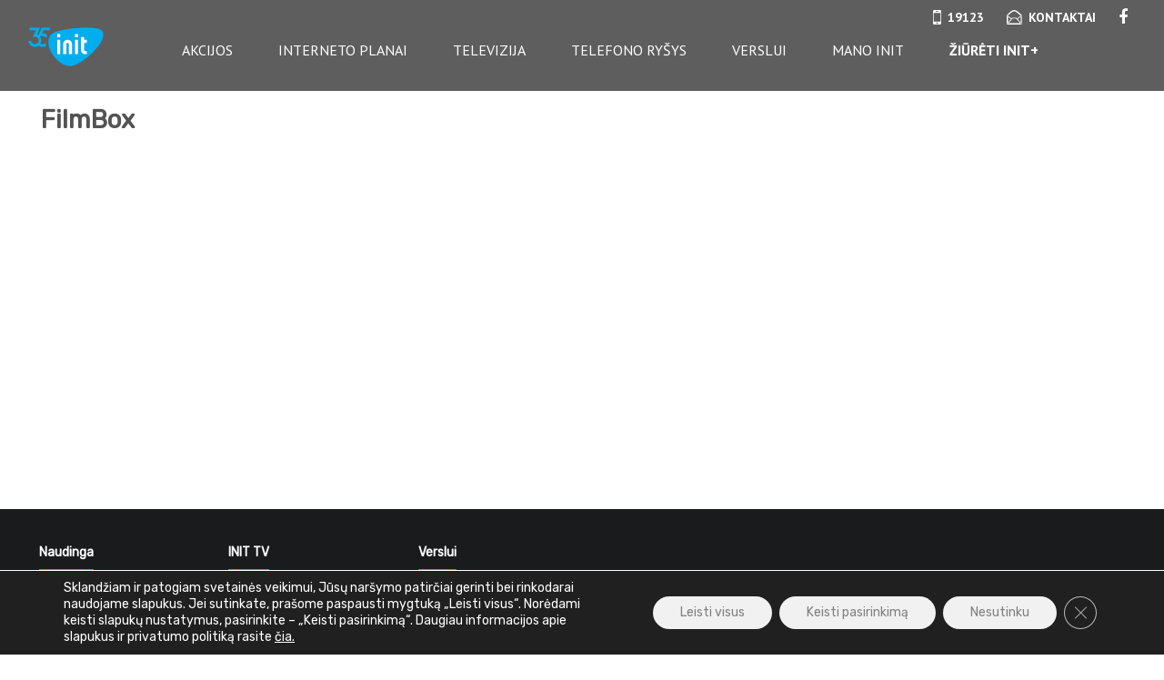

--- FILE ---
content_type: text/html; charset=UTF-8
request_url: https://init.lt/programs/filmbox/
body_size: 20625
content:
<!DOCTYPE html>
<html lang="en-US">

<head>
    <meta charset="UTF-8">
    <meta name="viewport" content="width=device-width, initial-scale=1">
    <link rel="profile" href="https://gmpg.org/xfn/11">
    <link rel="icon" href="/wp-content/themes/init/images/favicon32x32.png" sizes="32x32" />
    <link href="https://fonts.googleapis.com/css?family=Rubik:300,400&amp;subset=latin-ext" rel="stylesheet">
    <link href="https://fonts.googleapis.com/css?family=PT+Sans:400,700&amp;subset=latin-ext" rel="stylesheet">
    <link href="https://fonts.googleapis.com/css?family=Roboto:400,700&display=swap" rel="stylesheet">
    <link rel="apple-touch-icon" href="/example.png">
    <meta name="description" content="Init website, internet and television services">
    <meta http-equiv="Cache-Control: max-age=2592000, public" content="public">
    <meta name='robots' content='index, follow, max-image-preview:large, max-snippet:-1, max-video-preview:-1' />
	<style>img:is([sizes="auto" i], [sizes^="auto," i]) { contain-intrinsic-size: 3000px 1500px }</style>
	
	<!-- This site is optimized with the Yoast SEO plugin v26.0 - https://yoast.com/wordpress/plugins/seo/ -->
	<title>FilmBox - INIT</title>
	<link rel="canonical" href="https://init.lt/programs/filmbox/" />
	<meta property="og:locale" content="en_US" />
	<meta property="og:type" content="article" />
	<meta property="og:title" content="FilmBox - INIT" />
	<meta property="og:url" content="https://init.lt/programs/filmbox/" />
	<meta property="og:site_name" content="INIT" />
	<meta property="article:publisher" content="https://www.facebook.com/init.lt/" />
	<meta property="article:modified_time" content="2025-03-17T13:30:55+00:00" />
	<meta name="twitter:card" content="summary_large_image" />
	<script type="application/ld+json" class="yoast-schema-graph">{"@context":"https://schema.org","@graph":[{"@type":"WebPage","@id":"https://init.lt/programs/filmbox/","url":"https://init.lt/programs/filmbox/","name":"FilmBox - INIT","isPartOf":{"@id":"https://init.lt/#website"},"datePublished":"2016-09-11T15:53:38+00:00","dateModified":"2025-03-17T13:30:55+00:00","breadcrumb":{"@id":"https://init.lt/programs/filmbox/#breadcrumb"},"inLanguage":"en-US","potentialAction":[{"@type":"ReadAction","target":["https://init.lt/programs/filmbox/"]}]},{"@type":"BreadcrumbList","@id":"https://init.lt/programs/filmbox/#breadcrumb","itemListElement":[{"@type":"ListItem","position":1,"name":"Home","item":"https://init.lt/"},{"@type":"ListItem","position":2,"name":"Programs","item":"https://init.lt/programs/"},{"@type":"ListItem","position":3,"name":"FilmBox"}]},{"@type":"WebSite","@id":"https://init.lt/#website","url":"https://init.lt/","name":"INIT","description":"Internetas ir televizija","potentialAction":[{"@type":"SearchAction","target":{"@type":"EntryPoint","urlTemplate":"https://init.lt/?s={search_term_string}"},"query-input":{"@type":"PropertyValueSpecification","valueRequired":true,"valueName":"search_term_string"}}],"inLanguage":"en-US"}]}</script>
	<!-- / Yoast SEO plugin. -->


<link rel='dns-prefetch' href='//maps.googleapis.com' />
<link rel='dns-prefetch' href='//www.googletagmanager.com' />
<script type="text/javascript">
/* <![CDATA[ */
window._wpemojiSettings = {"baseUrl":"https:\/\/s.w.org\/images\/core\/emoji\/16.0.1\/72x72\/","ext":".png","svgUrl":"https:\/\/s.w.org\/images\/core\/emoji\/16.0.1\/svg\/","svgExt":".svg","source":{"concatemoji":"https:\/\/init.lt\/wp-includes\/js\/wp-emoji-release.min.js?ver=6.8.3"}};
/*! This file is auto-generated */
!function(s,n){var o,i,e;function c(e){try{var t={supportTests:e,timestamp:(new Date).valueOf()};sessionStorage.setItem(o,JSON.stringify(t))}catch(e){}}function p(e,t,n){e.clearRect(0,0,e.canvas.width,e.canvas.height),e.fillText(t,0,0);var t=new Uint32Array(e.getImageData(0,0,e.canvas.width,e.canvas.height).data),a=(e.clearRect(0,0,e.canvas.width,e.canvas.height),e.fillText(n,0,0),new Uint32Array(e.getImageData(0,0,e.canvas.width,e.canvas.height).data));return t.every(function(e,t){return e===a[t]})}function u(e,t){e.clearRect(0,0,e.canvas.width,e.canvas.height),e.fillText(t,0,0);for(var n=e.getImageData(16,16,1,1),a=0;a<n.data.length;a++)if(0!==n.data[a])return!1;return!0}function f(e,t,n,a){switch(t){case"flag":return n(e,"\ud83c\udff3\ufe0f\u200d\u26a7\ufe0f","\ud83c\udff3\ufe0f\u200b\u26a7\ufe0f")?!1:!n(e,"\ud83c\udde8\ud83c\uddf6","\ud83c\udde8\u200b\ud83c\uddf6")&&!n(e,"\ud83c\udff4\udb40\udc67\udb40\udc62\udb40\udc65\udb40\udc6e\udb40\udc67\udb40\udc7f","\ud83c\udff4\u200b\udb40\udc67\u200b\udb40\udc62\u200b\udb40\udc65\u200b\udb40\udc6e\u200b\udb40\udc67\u200b\udb40\udc7f");case"emoji":return!a(e,"\ud83e\udedf")}return!1}function g(e,t,n,a){var r="undefined"!=typeof WorkerGlobalScope&&self instanceof WorkerGlobalScope?new OffscreenCanvas(300,150):s.createElement("canvas"),o=r.getContext("2d",{willReadFrequently:!0}),i=(o.textBaseline="top",o.font="600 32px Arial",{});return e.forEach(function(e){i[e]=t(o,e,n,a)}),i}function t(e){var t=s.createElement("script");t.src=e,t.defer=!0,s.head.appendChild(t)}"undefined"!=typeof Promise&&(o="wpEmojiSettingsSupports",i=["flag","emoji"],n.supports={everything:!0,everythingExceptFlag:!0},e=new Promise(function(e){s.addEventListener("DOMContentLoaded",e,{once:!0})}),new Promise(function(t){var n=function(){try{var e=JSON.parse(sessionStorage.getItem(o));if("object"==typeof e&&"number"==typeof e.timestamp&&(new Date).valueOf()<e.timestamp+604800&&"object"==typeof e.supportTests)return e.supportTests}catch(e){}return null}();if(!n){if("undefined"!=typeof Worker&&"undefined"!=typeof OffscreenCanvas&&"undefined"!=typeof URL&&URL.createObjectURL&&"undefined"!=typeof Blob)try{var e="postMessage("+g.toString()+"("+[JSON.stringify(i),f.toString(),p.toString(),u.toString()].join(",")+"));",a=new Blob([e],{type:"text/javascript"}),r=new Worker(URL.createObjectURL(a),{name:"wpTestEmojiSupports"});return void(r.onmessage=function(e){c(n=e.data),r.terminate(),t(n)})}catch(e){}c(n=g(i,f,p,u))}t(n)}).then(function(e){for(var t in e)n.supports[t]=e[t],n.supports.everything=n.supports.everything&&n.supports[t],"flag"!==t&&(n.supports.everythingExceptFlag=n.supports.everythingExceptFlag&&n.supports[t]);n.supports.everythingExceptFlag=n.supports.everythingExceptFlag&&!n.supports.flag,n.DOMReady=!1,n.readyCallback=function(){n.DOMReady=!0}}).then(function(){return e}).then(function(){var e;n.supports.everything||(n.readyCallback(),(e=n.source||{}).concatemoji?t(e.concatemoji):e.wpemoji&&e.twemoji&&(t(e.twemoji),t(e.wpemoji)))}))}((window,document),window._wpemojiSettings);
/* ]]> */
</script>
<link rel='stylesheet' id='formidable-css' href='https://init.lt/wp-content/plugins/formidable/css/formidableforms.css?ver=9241851' type='text/css' media='all' />
<style id='wp-emoji-styles-inline-css' type='text/css'>

	img.wp-smiley, img.emoji {
		display: inline !important;
		border: none !important;
		box-shadow: none !important;
		height: 1em !important;
		width: 1em !important;
		margin: 0 0.07em !important;
		vertical-align: -0.1em !important;
		background: none !important;
		padding: 0 !important;
	}
</style>
<link rel='stylesheet' id='wp-block-library-css' href='https://init.lt/wp-includes/css/dist/block-library/style.min.css?ver=6.8.3' type='text/css' media='all' />
<style id='classic-theme-styles-inline-css' type='text/css'>
/*! This file is auto-generated */
.wp-block-button__link{color:#fff;background-color:#32373c;border-radius:9999px;box-shadow:none;text-decoration:none;padding:calc(.667em + 2px) calc(1.333em + 2px);font-size:1.125em}.wp-block-file__button{background:#32373c;color:#fff;text-decoration:none}
</style>
<link rel='stylesheet' id='mediaelement-css' href='https://init.lt/wp-includes/js/mediaelement/mediaelementplayer-legacy.min.css?ver=4.2.17' type='text/css' media='all' />
<link rel='stylesheet' id='wp-mediaelement-css' href='https://init.lt/wp-includes/js/mediaelement/wp-mediaelement.min.css?ver=6.8.3' type='text/css' media='all' />
<link rel='stylesheet' id='view_editor_gutenberg_frontend_assets-css' href='https://init.lt/wp-content/plugins/wp-views/public/css/views-frontend.css?ver=3.6.18' type='text/css' media='all' />
<style id='view_editor_gutenberg_frontend_assets-inline-css' type='text/css'>
.wpv-sort-list-dropdown.wpv-sort-list-dropdown-style-default > span.wpv-sort-list,.wpv-sort-list-dropdown.wpv-sort-list-dropdown-style-default .wpv-sort-list-item {border-color: #cdcdcd;}.wpv-sort-list-dropdown.wpv-sort-list-dropdown-style-default .wpv-sort-list-item a {color: #444;background-color: #fff;}.wpv-sort-list-dropdown.wpv-sort-list-dropdown-style-default a:hover,.wpv-sort-list-dropdown.wpv-sort-list-dropdown-style-default a:focus {color: #000;background-color: #eee;}.wpv-sort-list-dropdown.wpv-sort-list-dropdown-style-default .wpv-sort-list-item.wpv-sort-list-current a {color: #000;background-color: #eee;}
.wpv-sort-list-dropdown.wpv-sort-list-dropdown-style-default > span.wpv-sort-list,.wpv-sort-list-dropdown.wpv-sort-list-dropdown-style-default .wpv-sort-list-item {border-color: #cdcdcd;}.wpv-sort-list-dropdown.wpv-sort-list-dropdown-style-default .wpv-sort-list-item a {color: #444;background-color: #fff;}.wpv-sort-list-dropdown.wpv-sort-list-dropdown-style-default a:hover,.wpv-sort-list-dropdown.wpv-sort-list-dropdown-style-default a:focus {color: #000;background-color: #eee;}.wpv-sort-list-dropdown.wpv-sort-list-dropdown-style-default .wpv-sort-list-item.wpv-sort-list-current a {color: #000;background-color: #eee;}.wpv-sort-list-dropdown.wpv-sort-list-dropdown-style-grey > span.wpv-sort-list,.wpv-sort-list-dropdown.wpv-sort-list-dropdown-style-grey .wpv-sort-list-item {border-color: #cdcdcd;}.wpv-sort-list-dropdown.wpv-sort-list-dropdown-style-grey .wpv-sort-list-item a {color: #444;background-color: #eeeeee;}.wpv-sort-list-dropdown.wpv-sort-list-dropdown-style-grey a:hover,.wpv-sort-list-dropdown.wpv-sort-list-dropdown-style-grey a:focus {color: #000;background-color: #e5e5e5;}.wpv-sort-list-dropdown.wpv-sort-list-dropdown-style-grey .wpv-sort-list-item.wpv-sort-list-current a {color: #000;background-color: #e5e5e5;}
.wpv-sort-list-dropdown.wpv-sort-list-dropdown-style-default > span.wpv-sort-list,.wpv-sort-list-dropdown.wpv-sort-list-dropdown-style-default .wpv-sort-list-item {border-color: #cdcdcd;}.wpv-sort-list-dropdown.wpv-sort-list-dropdown-style-default .wpv-sort-list-item a {color: #444;background-color: #fff;}.wpv-sort-list-dropdown.wpv-sort-list-dropdown-style-default a:hover,.wpv-sort-list-dropdown.wpv-sort-list-dropdown-style-default a:focus {color: #000;background-color: #eee;}.wpv-sort-list-dropdown.wpv-sort-list-dropdown-style-default .wpv-sort-list-item.wpv-sort-list-current a {color: #000;background-color: #eee;}.wpv-sort-list-dropdown.wpv-sort-list-dropdown-style-grey > span.wpv-sort-list,.wpv-sort-list-dropdown.wpv-sort-list-dropdown-style-grey .wpv-sort-list-item {border-color: #cdcdcd;}.wpv-sort-list-dropdown.wpv-sort-list-dropdown-style-grey .wpv-sort-list-item a {color: #444;background-color: #eeeeee;}.wpv-sort-list-dropdown.wpv-sort-list-dropdown-style-grey a:hover,.wpv-sort-list-dropdown.wpv-sort-list-dropdown-style-grey a:focus {color: #000;background-color: #e5e5e5;}.wpv-sort-list-dropdown.wpv-sort-list-dropdown-style-grey .wpv-sort-list-item.wpv-sort-list-current a {color: #000;background-color: #e5e5e5;}.wpv-sort-list-dropdown.wpv-sort-list-dropdown-style-blue > span.wpv-sort-list,.wpv-sort-list-dropdown.wpv-sort-list-dropdown-style-blue .wpv-sort-list-item {border-color: #0099cc;}.wpv-sort-list-dropdown.wpv-sort-list-dropdown-style-blue .wpv-sort-list-item a {color: #444;background-color: #cbddeb;}.wpv-sort-list-dropdown.wpv-sort-list-dropdown-style-blue a:hover,.wpv-sort-list-dropdown.wpv-sort-list-dropdown-style-blue a:focus {color: #000;background-color: #95bedd;}.wpv-sort-list-dropdown.wpv-sort-list-dropdown-style-blue .wpv-sort-list-item.wpv-sort-list-current a {color: #000;background-color: #95bedd;}
</style>
<style id='global-styles-inline-css' type='text/css'>
:root{--wp--preset--aspect-ratio--square: 1;--wp--preset--aspect-ratio--4-3: 4/3;--wp--preset--aspect-ratio--3-4: 3/4;--wp--preset--aspect-ratio--3-2: 3/2;--wp--preset--aspect-ratio--2-3: 2/3;--wp--preset--aspect-ratio--16-9: 16/9;--wp--preset--aspect-ratio--9-16: 9/16;--wp--preset--color--black: #000000;--wp--preset--color--cyan-bluish-gray: #abb8c3;--wp--preset--color--white: #ffffff;--wp--preset--color--pale-pink: #f78da7;--wp--preset--color--vivid-red: #cf2e2e;--wp--preset--color--luminous-vivid-orange: #ff6900;--wp--preset--color--luminous-vivid-amber: #fcb900;--wp--preset--color--light-green-cyan: #7bdcb5;--wp--preset--color--vivid-green-cyan: #00d084;--wp--preset--color--pale-cyan-blue: #8ed1fc;--wp--preset--color--vivid-cyan-blue: #0693e3;--wp--preset--color--vivid-purple: #9b51e0;--wp--preset--gradient--vivid-cyan-blue-to-vivid-purple: linear-gradient(135deg,rgba(6,147,227,1) 0%,rgb(155,81,224) 100%);--wp--preset--gradient--light-green-cyan-to-vivid-green-cyan: linear-gradient(135deg,rgb(122,220,180) 0%,rgb(0,208,130) 100%);--wp--preset--gradient--luminous-vivid-amber-to-luminous-vivid-orange: linear-gradient(135deg,rgba(252,185,0,1) 0%,rgba(255,105,0,1) 100%);--wp--preset--gradient--luminous-vivid-orange-to-vivid-red: linear-gradient(135deg,rgba(255,105,0,1) 0%,rgb(207,46,46) 100%);--wp--preset--gradient--very-light-gray-to-cyan-bluish-gray: linear-gradient(135deg,rgb(238,238,238) 0%,rgb(169,184,195) 100%);--wp--preset--gradient--cool-to-warm-spectrum: linear-gradient(135deg,rgb(74,234,220) 0%,rgb(151,120,209) 20%,rgb(207,42,186) 40%,rgb(238,44,130) 60%,rgb(251,105,98) 80%,rgb(254,248,76) 100%);--wp--preset--gradient--blush-light-purple: linear-gradient(135deg,rgb(255,206,236) 0%,rgb(152,150,240) 100%);--wp--preset--gradient--blush-bordeaux: linear-gradient(135deg,rgb(254,205,165) 0%,rgb(254,45,45) 50%,rgb(107,0,62) 100%);--wp--preset--gradient--luminous-dusk: linear-gradient(135deg,rgb(255,203,112) 0%,rgb(199,81,192) 50%,rgb(65,88,208) 100%);--wp--preset--gradient--pale-ocean: linear-gradient(135deg,rgb(255,245,203) 0%,rgb(182,227,212) 50%,rgb(51,167,181) 100%);--wp--preset--gradient--electric-grass: linear-gradient(135deg,rgb(202,248,128) 0%,rgb(113,206,126) 100%);--wp--preset--gradient--midnight: linear-gradient(135deg,rgb(2,3,129) 0%,rgb(40,116,252) 100%);--wp--preset--font-size--small: 13px;--wp--preset--font-size--medium: 20px;--wp--preset--font-size--large: 36px;--wp--preset--font-size--x-large: 42px;--wp--preset--spacing--20: 0.44rem;--wp--preset--spacing--30: 0.67rem;--wp--preset--spacing--40: 1rem;--wp--preset--spacing--50: 1.5rem;--wp--preset--spacing--60: 2.25rem;--wp--preset--spacing--70: 3.38rem;--wp--preset--spacing--80: 5.06rem;--wp--preset--shadow--natural: 6px 6px 9px rgba(0, 0, 0, 0.2);--wp--preset--shadow--deep: 12px 12px 50px rgba(0, 0, 0, 0.4);--wp--preset--shadow--sharp: 6px 6px 0px rgba(0, 0, 0, 0.2);--wp--preset--shadow--outlined: 6px 6px 0px -3px rgba(255, 255, 255, 1), 6px 6px rgba(0, 0, 0, 1);--wp--preset--shadow--crisp: 6px 6px 0px rgba(0, 0, 0, 1);}:where(.is-layout-flex){gap: 0.5em;}:where(.is-layout-grid){gap: 0.5em;}body .is-layout-flex{display: flex;}.is-layout-flex{flex-wrap: wrap;align-items: center;}.is-layout-flex > :is(*, div){margin: 0;}body .is-layout-grid{display: grid;}.is-layout-grid > :is(*, div){margin: 0;}:where(.wp-block-columns.is-layout-flex){gap: 2em;}:where(.wp-block-columns.is-layout-grid){gap: 2em;}:where(.wp-block-post-template.is-layout-flex){gap: 1.25em;}:where(.wp-block-post-template.is-layout-grid){gap: 1.25em;}.has-black-color{color: var(--wp--preset--color--black) !important;}.has-cyan-bluish-gray-color{color: var(--wp--preset--color--cyan-bluish-gray) !important;}.has-white-color{color: var(--wp--preset--color--white) !important;}.has-pale-pink-color{color: var(--wp--preset--color--pale-pink) !important;}.has-vivid-red-color{color: var(--wp--preset--color--vivid-red) !important;}.has-luminous-vivid-orange-color{color: var(--wp--preset--color--luminous-vivid-orange) !important;}.has-luminous-vivid-amber-color{color: var(--wp--preset--color--luminous-vivid-amber) !important;}.has-light-green-cyan-color{color: var(--wp--preset--color--light-green-cyan) !important;}.has-vivid-green-cyan-color{color: var(--wp--preset--color--vivid-green-cyan) !important;}.has-pale-cyan-blue-color{color: var(--wp--preset--color--pale-cyan-blue) !important;}.has-vivid-cyan-blue-color{color: var(--wp--preset--color--vivid-cyan-blue) !important;}.has-vivid-purple-color{color: var(--wp--preset--color--vivid-purple) !important;}.has-black-background-color{background-color: var(--wp--preset--color--black) !important;}.has-cyan-bluish-gray-background-color{background-color: var(--wp--preset--color--cyan-bluish-gray) !important;}.has-white-background-color{background-color: var(--wp--preset--color--white) !important;}.has-pale-pink-background-color{background-color: var(--wp--preset--color--pale-pink) !important;}.has-vivid-red-background-color{background-color: var(--wp--preset--color--vivid-red) !important;}.has-luminous-vivid-orange-background-color{background-color: var(--wp--preset--color--luminous-vivid-orange) !important;}.has-luminous-vivid-amber-background-color{background-color: var(--wp--preset--color--luminous-vivid-amber) !important;}.has-light-green-cyan-background-color{background-color: var(--wp--preset--color--light-green-cyan) !important;}.has-vivid-green-cyan-background-color{background-color: var(--wp--preset--color--vivid-green-cyan) !important;}.has-pale-cyan-blue-background-color{background-color: var(--wp--preset--color--pale-cyan-blue) !important;}.has-vivid-cyan-blue-background-color{background-color: var(--wp--preset--color--vivid-cyan-blue) !important;}.has-vivid-purple-background-color{background-color: var(--wp--preset--color--vivid-purple) !important;}.has-black-border-color{border-color: var(--wp--preset--color--black) !important;}.has-cyan-bluish-gray-border-color{border-color: var(--wp--preset--color--cyan-bluish-gray) !important;}.has-white-border-color{border-color: var(--wp--preset--color--white) !important;}.has-pale-pink-border-color{border-color: var(--wp--preset--color--pale-pink) !important;}.has-vivid-red-border-color{border-color: var(--wp--preset--color--vivid-red) !important;}.has-luminous-vivid-orange-border-color{border-color: var(--wp--preset--color--luminous-vivid-orange) !important;}.has-luminous-vivid-amber-border-color{border-color: var(--wp--preset--color--luminous-vivid-amber) !important;}.has-light-green-cyan-border-color{border-color: var(--wp--preset--color--light-green-cyan) !important;}.has-vivid-green-cyan-border-color{border-color: var(--wp--preset--color--vivid-green-cyan) !important;}.has-pale-cyan-blue-border-color{border-color: var(--wp--preset--color--pale-cyan-blue) !important;}.has-vivid-cyan-blue-border-color{border-color: var(--wp--preset--color--vivid-cyan-blue) !important;}.has-vivid-purple-border-color{border-color: var(--wp--preset--color--vivid-purple) !important;}.has-vivid-cyan-blue-to-vivid-purple-gradient-background{background: var(--wp--preset--gradient--vivid-cyan-blue-to-vivid-purple) !important;}.has-light-green-cyan-to-vivid-green-cyan-gradient-background{background: var(--wp--preset--gradient--light-green-cyan-to-vivid-green-cyan) !important;}.has-luminous-vivid-amber-to-luminous-vivid-orange-gradient-background{background: var(--wp--preset--gradient--luminous-vivid-amber-to-luminous-vivid-orange) !important;}.has-luminous-vivid-orange-to-vivid-red-gradient-background{background: var(--wp--preset--gradient--luminous-vivid-orange-to-vivid-red) !important;}.has-very-light-gray-to-cyan-bluish-gray-gradient-background{background: var(--wp--preset--gradient--very-light-gray-to-cyan-bluish-gray) !important;}.has-cool-to-warm-spectrum-gradient-background{background: var(--wp--preset--gradient--cool-to-warm-spectrum) !important;}.has-blush-light-purple-gradient-background{background: var(--wp--preset--gradient--blush-light-purple) !important;}.has-blush-bordeaux-gradient-background{background: var(--wp--preset--gradient--blush-bordeaux) !important;}.has-luminous-dusk-gradient-background{background: var(--wp--preset--gradient--luminous-dusk) !important;}.has-pale-ocean-gradient-background{background: var(--wp--preset--gradient--pale-ocean) !important;}.has-electric-grass-gradient-background{background: var(--wp--preset--gradient--electric-grass) !important;}.has-midnight-gradient-background{background: var(--wp--preset--gradient--midnight) !important;}.has-small-font-size{font-size: var(--wp--preset--font-size--small) !important;}.has-medium-font-size{font-size: var(--wp--preset--font-size--medium) !important;}.has-large-font-size{font-size: var(--wp--preset--font-size--large) !important;}.has-x-large-font-size{font-size: var(--wp--preset--font-size--x-large) !important;}
:where(.wp-block-post-template.is-layout-flex){gap: 1.25em;}:where(.wp-block-post-template.is-layout-grid){gap: 1.25em;}
:where(.wp-block-columns.is-layout-flex){gap: 2em;}:where(.wp-block-columns.is-layout-grid){gap: 2em;}
:root :where(.wp-block-pullquote){font-size: 1.5em;line-height: 1.6;}
</style>
<link rel='stylesheet' id='contact-form-7-css' href='https://init.lt/wp-content/plugins/contact-form-7/includes/css/styles.css?ver=6.1.1' type='text/css' media='all' />
<link rel='stylesheet' id='mailerlite_forms.css-css' href='https://init.lt/wp-content/plugins/official-mailerlite-sign-up-forms/assets/css/mailerlite_forms.css?ver=1.7.18' type='text/css' media='all' />
<link rel='stylesheet' id='tss-css' href='https://init.lt/wp-content/plugins/testimonial-slider-and-showcase/assets/css/wptestimonial.css?ver=2.3.18' type='text/css' media='all' />
<link rel='stylesheet' id='hostinger-reach-subscription-block-css' href='https://init.lt/wp-content/plugins/hostinger-reach/frontend/dist/blocks/subscription.css?ver=1764189807' type='text/css' media='all' />
<link rel='stylesheet' id='init-style-css' href='https://init.lt/wp-content/themes/init/css/style.min.css?3&#038;ver=6.8.3' type='text/css' media='all' />
<link rel='stylesheet' id='custom-style-css' href='https://init.lt/wp-content/themes/init/css/custom.css?ver=6.8.3' type='text/css' media='all' />
<link rel='stylesheet' id='dashicons-css' href='https://init.lt/wp-includes/css/dashicons.min.css?ver=6.8.3' type='text/css' media='all' />
<link rel='stylesheet' id='toolset-select2-css-css' href='https://init.lt/wp-content/plugins/cred-frontend-editor/vendor/toolset/toolset-common/res/lib/select2/select2.css?ver=6.8.3' type='text/css' media='screen' />
<link rel='stylesheet' id='moove_gdpr_frontend-css' href='https://init.lt/wp-content/plugins/gdpr-cookie-compliance/dist/styles/gdpr-main-nf.css?ver=5.0.8' type='text/css' media='all' />
<style id='moove_gdpr_frontend-inline-css' type='text/css'>
				#moove_gdpr_cookie_modal .moove-gdpr-modal-content .moove-gdpr-tab-main h3.tab-title, 
				#moove_gdpr_cookie_modal .moove-gdpr-modal-content .moove-gdpr-tab-main span.tab-title,
				#moove_gdpr_cookie_modal .moove-gdpr-modal-content .moove-gdpr-modal-left-content #moove-gdpr-menu li a, 
				#moove_gdpr_cookie_modal .moove-gdpr-modal-content .moove-gdpr-modal-left-content #moove-gdpr-menu li button,
				#moove_gdpr_cookie_modal .moove-gdpr-modal-content .moove-gdpr-modal-left-content .moove-gdpr-branding-cnt a,
				#moove_gdpr_cookie_modal .moove-gdpr-modal-content .moove-gdpr-modal-footer-content .moove-gdpr-button-holder a.mgbutton, 
				#moove_gdpr_cookie_modal .moove-gdpr-modal-content .moove-gdpr-modal-footer-content .moove-gdpr-button-holder button.mgbutton,
				#moove_gdpr_cookie_modal .cookie-switch .cookie-slider:after, 
				#moove_gdpr_cookie_modal .cookie-switch .slider:after, 
				#moove_gdpr_cookie_modal .switch .cookie-slider:after, 
				#moove_gdpr_cookie_modal .switch .slider:after,
				#moove_gdpr_cookie_info_bar .moove-gdpr-info-bar-container .moove-gdpr-info-bar-content p, 
				#moove_gdpr_cookie_info_bar .moove-gdpr-info-bar-container .moove-gdpr-info-bar-content p a,
				#moove_gdpr_cookie_info_bar .moove-gdpr-info-bar-container .moove-gdpr-info-bar-content a.mgbutton, 
				#moove_gdpr_cookie_info_bar .moove-gdpr-info-bar-container .moove-gdpr-info-bar-content button.mgbutton,
				#moove_gdpr_cookie_modal .moove-gdpr-modal-content .moove-gdpr-tab-main .moove-gdpr-tab-main-content h1, 
				#moove_gdpr_cookie_modal .moove-gdpr-modal-content .moove-gdpr-tab-main .moove-gdpr-tab-main-content h2, 
				#moove_gdpr_cookie_modal .moove-gdpr-modal-content .moove-gdpr-tab-main .moove-gdpr-tab-main-content h3, 
				#moove_gdpr_cookie_modal .moove-gdpr-modal-content .moove-gdpr-tab-main .moove-gdpr-tab-main-content h4, 
				#moove_gdpr_cookie_modal .moove-gdpr-modal-content .moove-gdpr-tab-main .moove-gdpr-tab-main-content h5, 
				#moove_gdpr_cookie_modal .moove-gdpr-modal-content .moove-gdpr-tab-main .moove-gdpr-tab-main-content h6,
				#moove_gdpr_cookie_modal .moove-gdpr-modal-content.moove_gdpr_modal_theme_v2 .moove-gdpr-modal-title .tab-title,
				#moove_gdpr_cookie_modal .moove-gdpr-modal-content.moove_gdpr_modal_theme_v2 .moove-gdpr-tab-main h3.tab-title, 
				#moove_gdpr_cookie_modal .moove-gdpr-modal-content.moove_gdpr_modal_theme_v2 .moove-gdpr-tab-main span.tab-title,
				#moove_gdpr_cookie_modal .moove-gdpr-modal-content.moove_gdpr_modal_theme_v2 .moove-gdpr-branding-cnt a {
					font-weight: inherit				}
			#moove_gdpr_cookie_modal,#moove_gdpr_cookie_info_bar,.gdpr_cookie_settings_shortcode_content{font-family:inherit}#moove_gdpr_save_popup_settings_button{background-color:#373737;color:#fff}#moove_gdpr_save_popup_settings_button:hover{background-color:#000}#moove_gdpr_cookie_info_bar .moove-gdpr-info-bar-container .moove-gdpr-info-bar-content a.mgbutton,#moove_gdpr_cookie_info_bar .moove-gdpr-info-bar-container .moove-gdpr-info-bar-content button.mgbutton{background-color:#00a5eb}#moove_gdpr_cookie_modal .moove-gdpr-modal-content .moove-gdpr-modal-footer-content .moove-gdpr-button-holder a.mgbutton,#moove_gdpr_cookie_modal .moove-gdpr-modal-content .moove-gdpr-modal-footer-content .moove-gdpr-button-holder button.mgbutton,.gdpr_cookie_settings_shortcode_content .gdpr-shr-button.button-green{background-color:#00a5eb;border-color:#00a5eb}#moove_gdpr_cookie_modal .moove-gdpr-modal-content .moove-gdpr-modal-footer-content .moove-gdpr-button-holder a.mgbutton:hover,#moove_gdpr_cookie_modal .moove-gdpr-modal-content .moove-gdpr-modal-footer-content .moove-gdpr-button-holder button.mgbutton:hover,.gdpr_cookie_settings_shortcode_content .gdpr-shr-button.button-green:hover{background-color:#fff;color:#00a5eb}#moove_gdpr_cookie_modal .moove-gdpr-modal-content .moove-gdpr-modal-close i,#moove_gdpr_cookie_modal .moove-gdpr-modal-content .moove-gdpr-modal-close span.gdpr-icon{background-color:#00a5eb;border:1px solid #00a5eb}#moove_gdpr_cookie_info_bar span.change-settings-button.focus-g,#moove_gdpr_cookie_info_bar span.change-settings-button:focus,#moove_gdpr_cookie_info_bar button.change-settings-button.focus-g,#moove_gdpr_cookie_info_bar button.change-settings-button:focus{-webkit-box-shadow:0 0 1px 3px #00a5eb;-moz-box-shadow:0 0 1px 3px #00a5eb;box-shadow:0 0 1px 3px #00a5eb}#moove_gdpr_cookie_modal .moove-gdpr-modal-content .moove-gdpr-modal-close i:hover,#moove_gdpr_cookie_modal .moove-gdpr-modal-content .moove-gdpr-modal-close span.gdpr-icon:hover,#moove_gdpr_cookie_info_bar span[data-href]>u.change-settings-button{color:#00a5eb}#moove_gdpr_cookie_modal .moove-gdpr-modal-content .moove-gdpr-modal-left-content #moove-gdpr-menu li.menu-item-selected a span.gdpr-icon,#moove_gdpr_cookie_modal .moove-gdpr-modal-content .moove-gdpr-modal-left-content #moove-gdpr-menu li.menu-item-selected button span.gdpr-icon{color:inherit}#moove_gdpr_cookie_modal .moove-gdpr-modal-content .moove-gdpr-modal-left-content #moove-gdpr-menu li a span.gdpr-icon,#moove_gdpr_cookie_modal .moove-gdpr-modal-content .moove-gdpr-modal-left-content #moove-gdpr-menu li button span.gdpr-icon{color:inherit}#moove_gdpr_cookie_modal .gdpr-acc-link{line-height:0;font-size:0;color:transparent;position:absolute}#moove_gdpr_cookie_modal .moove-gdpr-modal-content .moove-gdpr-modal-close:hover i,#moove_gdpr_cookie_modal .moove-gdpr-modal-content .moove-gdpr-modal-left-content #moove-gdpr-menu li a,#moove_gdpr_cookie_modal .moove-gdpr-modal-content .moove-gdpr-modal-left-content #moove-gdpr-menu li button,#moove_gdpr_cookie_modal .moove-gdpr-modal-content .moove-gdpr-modal-left-content #moove-gdpr-menu li button i,#moove_gdpr_cookie_modal .moove-gdpr-modal-content .moove-gdpr-modal-left-content #moove-gdpr-menu li a i,#moove_gdpr_cookie_modal .moove-gdpr-modal-content .moove-gdpr-tab-main .moove-gdpr-tab-main-content a:hover,#moove_gdpr_cookie_info_bar.moove-gdpr-dark-scheme .moove-gdpr-info-bar-container .moove-gdpr-info-bar-content a.mgbutton:hover,#moove_gdpr_cookie_info_bar.moove-gdpr-dark-scheme .moove-gdpr-info-bar-container .moove-gdpr-info-bar-content button.mgbutton:hover,#moove_gdpr_cookie_info_bar.moove-gdpr-dark-scheme .moove-gdpr-info-bar-container .moove-gdpr-info-bar-content a:hover,#moove_gdpr_cookie_info_bar.moove-gdpr-dark-scheme .moove-gdpr-info-bar-container .moove-gdpr-info-bar-content button:hover,#moove_gdpr_cookie_info_bar.moove-gdpr-dark-scheme .moove-gdpr-info-bar-container .moove-gdpr-info-bar-content span.change-settings-button:hover,#moove_gdpr_cookie_info_bar.moove-gdpr-dark-scheme .moove-gdpr-info-bar-container .moove-gdpr-info-bar-content button.change-settings-button:hover,#moove_gdpr_cookie_info_bar.moove-gdpr-dark-scheme .moove-gdpr-info-bar-container .moove-gdpr-info-bar-content u.change-settings-button:hover,#moove_gdpr_cookie_info_bar span[data-href]>u.change-settings-button,#moove_gdpr_cookie_info_bar.moove-gdpr-dark-scheme .moove-gdpr-info-bar-container .moove-gdpr-info-bar-content a.mgbutton.focus-g,#moove_gdpr_cookie_info_bar.moove-gdpr-dark-scheme .moove-gdpr-info-bar-container .moove-gdpr-info-bar-content button.mgbutton.focus-g,#moove_gdpr_cookie_info_bar.moove-gdpr-dark-scheme .moove-gdpr-info-bar-container .moove-gdpr-info-bar-content a.focus-g,#moove_gdpr_cookie_info_bar.moove-gdpr-dark-scheme .moove-gdpr-info-bar-container .moove-gdpr-info-bar-content button.focus-g,#moove_gdpr_cookie_info_bar.moove-gdpr-dark-scheme .moove-gdpr-info-bar-container .moove-gdpr-info-bar-content a.mgbutton:focus,#moove_gdpr_cookie_info_bar.moove-gdpr-dark-scheme .moove-gdpr-info-bar-container .moove-gdpr-info-bar-content button.mgbutton:focus,#moove_gdpr_cookie_info_bar.moove-gdpr-dark-scheme .moove-gdpr-info-bar-container .moove-gdpr-info-bar-content a:focus,#moove_gdpr_cookie_info_bar.moove-gdpr-dark-scheme .moove-gdpr-info-bar-container .moove-gdpr-info-bar-content button:focus,#moove_gdpr_cookie_info_bar.moove-gdpr-dark-scheme .moove-gdpr-info-bar-container .moove-gdpr-info-bar-content span.change-settings-button.focus-g,span.change-settings-button:focus,button.change-settings-button.focus-g,button.change-settings-button:focus,#moove_gdpr_cookie_info_bar.moove-gdpr-dark-scheme .moove-gdpr-info-bar-container .moove-gdpr-info-bar-content u.change-settings-button.focus-g,#moove_gdpr_cookie_info_bar.moove-gdpr-dark-scheme .moove-gdpr-info-bar-container .moove-gdpr-info-bar-content u.change-settings-button:focus{color:#00a5eb}#moove_gdpr_cookie_modal .moove-gdpr-branding.focus-g span,#moove_gdpr_cookie_modal .moove-gdpr-modal-content .moove-gdpr-tab-main a.focus-g,#moove_gdpr_cookie_modal .moove-gdpr-modal-content .moove-gdpr-tab-main .gdpr-cd-details-toggle.focus-g{color:#00a5eb}#moove_gdpr_cookie_modal.gdpr_lightbox-hide{display:none}
</style>
<script type="text/javascript" src="https://init.lt/wp-content/plugins/wp-views/vendor/toolset/common-es/public/toolset-common-es-frontend.js?ver=174000" id="toolset-common-es-frontend-js"></script>
<script type="text/javascript" src="https://init.lt/wp-includes/js/jquery/jquery.min.js?ver=3.7.1" id="jquery-core-js"></script>
<script type="text/javascript" src="https://init.lt/wp-includes/js/jquery/jquery-migrate.min.js?ver=3.4.1" id="jquery-migrate-js"></script>

<!-- Google tag (gtag.js) snippet added by Site Kit -->
<!-- Google Analytics snippet added by Site Kit -->
<script type="text/javascript" src="https://www.googletagmanager.com/gtag/js?id=GT-M3SPQXWL" id="google_gtagjs-js" async></script>
<script type="text/javascript" id="google_gtagjs-js-after">
/* <![CDATA[ */
window.dataLayer = window.dataLayer || [];function gtag(){dataLayer.push(arguments);}
gtag("set","linker",{"domains":["init.lt"]});
gtag("js", new Date());
gtag("set", "developer_id.dZTNiMT", true);
gtag("config", "GT-M3SPQXWL");
 window._googlesitekit = window._googlesitekit || {}; window._googlesitekit.throttledEvents = []; window._googlesitekit.gtagEvent = (name, data) => { var key = JSON.stringify( { name, data } ); if ( !! window._googlesitekit.throttledEvents[ key ] ) { return; } window._googlesitekit.throttledEvents[ key ] = true; setTimeout( () => { delete window._googlesitekit.throttledEvents[ key ]; }, 5 ); gtag( "event", name, { ...data, event_source: "site-kit" } ); }; 
/* ]]> */
</script>
<link rel="https://api.w.org/" href="https://init.lt/wp-json/" /><link rel="EditURI" type="application/rsd+xml" title="RSD" href="https://init.lt/xmlrpc.php?rsd" />
<meta name="generator" content="WordPress 6.8.3" />
<link rel='shortlink' href='https://init.lt/?p=202' />
<link rel="alternate" title="oEmbed (JSON)" type="application/json+oembed" href="https://init.lt/wp-json/oembed/1.0/embed?url=https%3A%2F%2Finit.lt%2Fprograms%2Ffilmbox%2F" />
<link rel="alternate" title="oEmbed (XML)" type="text/xml+oembed" href="https://init.lt/wp-json/oembed/1.0/embed?url=https%3A%2F%2Finit.lt%2Fprograms%2Ffilmbox%2F&#038;format=xml" />
<meta name="generator" content="Site Kit by Google 1.162.0" /><meta name="facebook-domain-verification" content="xlt34waddk5b784v82g2fxqxc8vr35" />
<script type='text/javascript'>
  window.smartlook||(function(d) {
    var o=smartlook=function(){ o.api.push(arguments)},h=d.getElementsByTagName('head')[0];
    var c=d.createElement('script');o.api=new Array();c.async=true;c.type='text/javascript';
    c.charset='utf-8';c.src='https://web-sdk.smartlook.com/recorder.js';h.appendChild(c);
    })(document);
    smartlook('init', 'e6da57c75fb072f027df0aa5538a9959ac109f21', { region: 'eu' });
</script><script type="text/javascript">document.documentElement.className += " js";</script>
								<script>
					// Define dataLayer and the gtag function.
					window.dataLayer = window.dataLayer || [];
					function gtag(){dataLayer.push(arguments);}

					// Set default consent to 'denied' as a placeholder
					// Determine actual values based on your own requirements
					gtag('consent', 'default', {
						'ad_storage': 'denied',
						'ad_user_data': 'denied',
						'ad_personalization': 'denied',
						'analytics_storage': 'denied',
						'personalization_storage': 'denied',
						'security_storage': 'denied',
						'functionality_storage': 'denied',
						'wait_for_update': '2000'
					});
				</script>

				<!-- Google Tag Manager -->
				<script>(function(w,d,s,l,i){w[l]=w[l]||[];w[l].push({'gtm.start':
				new Date().getTime(),event:'gtm.js'});var f=d.getElementsByTagName(s)[0],
				j=d.createElement(s),dl=l!='dataLayer'?'&l='+l:'';j.async=true;j.src=
				'https://www.googletagmanager.com/gtm.js?id='+i+dl;f.parentNode.insertBefore(j,f);
				})(window,document,'script','dataLayer','GTM-P8SHSQK');</script>
				<!-- End Google Tag Manager -->
							 <script> window.addEventListener("load",function(){ var c={script:false,link:false}; function ls(s) { if(!['script','link'].includes(s)||c[s]){return;}c[s]=true; var d=document,f=d.getElementsByTagName(s)[0],j=d.createElement(s); if(s==='script'){j.async=true;j.src='https://init.lt/wp-content/plugins/wp-views/vendor/toolset/blocks/public/js/frontend.js?v=1.6.14';}else{ j.rel='stylesheet';j.href='https://init.lt/wp-content/plugins/wp-views/vendor/toolset/blocks/public/css/style.css?v=1.6.14';} f.parentNode.insertBefore(j, f); }; function ex(){ls('script');ls('link')} window.addEventListener("scroll", ex, {once: true}); if (('IntersectionObserver' in window) && ('IntersectionObserverEntry' in window) && ('intersectionRatio' in window.IntersectionObserverEntry.prototype)) { var i = 0, fb = document.querySelectorAll("[class^='tb-']"), o = new IntersectionObserver(es => { es.forEach(e => { o.unobserve(e.target); if (e.intersectionRatio > 0) { ex();o.disconnect();}else{ i++;if(fb.length>i){o.observe(fb[i])}} }) }); if (fb.length) { o.observe(fb[i]) } } }) </script>
	<noscript>
		<link rel="stylesheet" href="https://init.lt/wp-content/plugins/wp-views/vendor/toolset/blocks/public/css/style.css">
	</noscript>		<style type="text/css" id="wp-custom-css">
			/* ICONS*/
.col-50:last-child {
	padding-bottom: 0;
}
   .icons-block {
        background-color: #00adef;
    }
.page-img img {
	width: 100%
}
    .icons-container {
        max-width: 920px;
        margin: 0 auto;
        padding: 48px 0;
    }

    h1.icons-heading {
        margin-top: 0;
        color: #fff;
        margin-bottom: 36px;
				font-weight: 500;
				font-size: 26px;
				line-height: 31px;
			text-align: center;
    }
    .icons-row {
        display: flex;
    }
    .col-50 {
        width: 50%;
        padding-bottom: 36px;
    }
    h3.col-heading {
        margin-top: 0;
        margin-bottom: 8px;
        color: #fff;
				font-weight: 600;
				font-size: 16px;
				line-height: 19px;
    }
    p.icons-content {
        margin: 0;
        max-width: 372px;
        color: #fff;
				font-weight: 400;
				font-size: 14px;
				line-height: 120%;
    }
    .sub-col-1 {
        padding-right: 20px;
    }
/* /ICONS */
div.index-swiper .swiper-wrapper .swiper-slide .photo1 {
	  width: 100%;
    display: block;
    object-fit: cover;
    height: auto;
}
/*baneriai */
div.index-swiper-container {
	margin:0 0 30px !important;
}
.slide-info .swiper-header {
	font-size: 37px;
}
.swiper-header{
	padding-bottom:0px;
}
.with_frm_style .vertical_radio .frm_checkbox label,
.with_frm_style .vertical_radio .frm_radio label{
	/* display: block; */
	/* padding-left: 20px; */
	/* text-indent: -20px; */
	    display: inline;
    padding-left: 0;
    text-indent: 0;
}
.frm_forms .frm_fields_container .frm_checkbox.frm_image_option.frm_image_small{
	height:auto;
}
@media only screen and (min-width:999px) {
	.slide-info .swiper-header{
		padding-top:10px;
	}
}
/* ------------------------------ */
#page .type-post .container .pure-g .pure-u-1-1 .page-module #icon-images,
#icon-images {
		display: flex;
    flex-wrap: wrap;
		justify-content: space-evenly;
}
#page .type-post .container .pure-g .pure-u-1-1 .page-module #icon-images img, 
#icon-images img
{
		width: auto;
		margin: 15px 10px;
}

@media only screen and (max-width: 1440px) {
	div.index-swiper-container {
			margin: 0px 0 30px;
	}
	.swiper-slide-content .slide-info {
		width: 909px;
    transform: translate(0%, 14%);
	}
	.slide-info .swiper-header {
			font-size: 34px;
			padding-bottom: 0px;
	}
	.slide-info .swiper-text {
			margin-bottom: 10px;
	}
	.slide-info .swiper-text p {
			margin: 0px;
		 	font-size: 23px;
	}
	.slide-info .swiper-button a {
			padding: 5px 20px;
    	font-size: 21px;
	}
}

@media only screen and (max-width: 1279px) {
	div.index-swiper-container {
			margin: 0px 0 30px;
	}
	.swiper-slide-content .slide-info {
		width: 664px;
    transform: translate(0%, 18%);
	}
	.slide-info .swiper-header {
			font-size: 28px;
			padding-bottom: 0px;
	}
	.slide-info .swiper-text {
			margin-bottom: 10px;
	}
	.slide-info .swiper-text p {
			margin: 0px;
		 	font-size: 20px;
	}
	.slide-info .swiper-button a {
			padding: 5px 20px;
    	font-size: 18px;
	}
}

@media only screen and (max-width: 1023px) {
	div.index-swiper-container {
			margin: 0px 0 30px;
	}
	.swiper-slide-content .slide-info {
		width: 670px;
    transform: translate(0%, 24%);
	}
	.slide-info .swiper-header {
			font-size: 22px;
			padding-bottom: 0px;
	}
	.slide-info .swiper-text {
			margin-bottom: 5px;
	}
	.slide-info .swiper-text p {
			margin: 0px;
		 	font-size: 17px;
	}
	.slide-info .swiper-button a {
			padding: 2px 10px;
    	font-size: 17px;
	}
}

@media only screen and (max-width: 920px) {
	#page .type-post .container .pure-g .pure-u-1-1 .page-module #default-icon-image img,
	#default-icon-image img{
		width: 100%;
	}
	div.index-swiper-container {
			margin: 0px 0 30px;
	}
	.swiper-slide-content .slide-info {
		width: 560px;
    transform: translate(0%, 41%);
	}
	.slide-info .swiper-header {
			font-size: 16px;
			padding-bottom: 0px;
	}
	.slide-info .swiper-text {
			margin-bottom: 0px;
	}
	.slide-info .swiper-text p {
			margin: 0px;
		 	font-size: 14px;
	}
	.slide-info .swiper-button a {
			padding: 2px 10px;
    	font-size: 14px;
	}
}

@media only screen and (min-width: 992px) {
	.icons-block .icons-container {
		width: 920px;
		max-width: 920px;
	}
}
@media only screen and (min-width: 769px) {
	#slide-tablet {
		display: none;
	}
		.icons-container {
		width: 738px;
	}
}

@media only screen and (max-width: 768px) {
	 .icons-row {
        flex-direction: column;
		 		align-items: center;
    }
	h3.col-heading,
	p.icons-content {
		text-align: center;
	}
	p.icons-content {
		max-width: unset;
	}
	.col-50 {
		width: 100%;
	}
	.img-div img {
		padding-bottom: 20px;
	}
	.sub-col-1 {
		padding-right: 0;
	}
	.icons-container {
		padding: 0 15px;
	}
	h1.icons-heading {
		padding-top: 46px;
	}
	h1.icons-heading {
		padding-top: 46px;
	}
	.col-50:last-child {
		padding-bottom: 36px;
	}
	#slide-dekstop {
		display: none;
	}
	div.index-swiper-container {
			margin: -15px 0 30px;
	}
	.swiper-slide-content .slide-info {
		width: 450px;
    transform: translate(0%, -42%);
	}
	.slide-info .swiper-header {
			font-size: 32px;
			padding-bottom: 5px;
	}
	.slide-info .swiper-text {
			margin-bottom: 20px;
	}
	.slide-info .swiper-text p {
			margin: 0px;
		 	font-size: 18px;
	}
	.slide-info .swiper-button a {
			padding: 7px 25px;
    	font-size: 16px;
	}
	.index-swiper-container .swiper-buttons-block {
		top: 33%;
	}
}

@media only screen and (max-width: 620px) {
	div.index-swiper-container {
			margin: -15px 0 30px;
	}
	.swiper-slide-content .slide-info {
		width: 360px;
    transform: translate(0%, -34%);
	}
	.slide-info .swiper-header {
			font-size: 32px;
			padding-bottom: 5px;
	}
	.slide-info .swiper-text {
			margin-bottom: 20px;
	}
	.slide-info .swiper-text p {
			margin: 0px;
		 	font-size: 18px;
	}
	.slide-info .swiper-button a {
			padding: 7px 25px;
    	font-size: 16px;
	}
	.index-swiper-container .swiper-buttons-block {
		top: 33%;
	}
}

@media only screen and (min-width: 556px) {
	#page .type-post .container .pure-g .pure-u-1-1 .page-module #men-nemokamai-mobile-table,
	#men-nemokamai-mobile-table,
	#page .type-post .container .pure-g .pure-u-1-1 .page-module #studentams-spec-mobile-table,
	#page .type-post .container .pure-g .pure-u-1-1 .page-module #studentams-mobile-table,
	#page .type-post .container .pure-g .pure-u-1-1 .page-module #icon-images,
	#icon-images {
		display: none;
	}
}
@media only screen and (max-width: 555px) {
	#page .type-post .container .pure-g .pure-u-1-1 .page-module #men-nemokamai-dekstop-table,
	#men-nemokamai-dekstop-table,
	#page .type-post .container .pure-g .pure-u-1-1 .page-module .studentams-spec-dekstop-table,
	#page .type-post .container .pure-g .pure-u-1-1 .page-module .studentams-dekstop-table,
	#page .type-post .container .pure-g .pure-u-1-1 .page-module #default-icon-image,
	#default-icon-image {
		display: none;
	}
	.flexwrap #wpcf7-f13601-p43127-o1 form.wpcf7-form p,
	.flexwrap #wpcf7-f974-p40698-o1 form.wpcf7-form p
	{
		width: 100%;
	}
		.flexwrap #wpcf7-f13601-p43127-o1 form.wpcf7-form .accept-policy .wpcf7-form-control-wrap .wpcf7-form-control .wpcf7-list-item label,
	.flexwrap #wpcf7-f974-p40698-o1 form.wpcf7-form .accept-policy .wpcf7-form-control-wrap .wpcf7-form-control .wpcf7-list-item label{
			display: inline-block !important;
	}
	.flexwrap #wpcf7-f13601-p43127-o1 form.wpcf7-form p input.wpcf7-submit,
	.flexwrap #wpcf7-f974-p40698-o1 form.wpcf7-form p input.wpcf7-submit{
		width: 100%;
    justify-content: center;
	}
	body #page #post-40698 .container .content-block .pure-g .pure-u-1-1 .page-module p img,
	body #page #post-43127 .container .content-block .pure-g .pure-u-1-1 .page-module p img.wp-image-46282 {
		width: 100%;
	}
}


@media only screen and (max-width: 530px) {
	.index-swiper-container div.index-swiper {
  	height: auto;
	}
		.index-swiper-container div.index-swiper .swiper-wrapper {
  	height: auto !important;
	}
	.index-swiper-container div.index-swiper .swiper-wrapper .swiper-slide {
  	height: auto;
	}
	.index-swiper-container .swiper-buttons-block {
		display: none;
	}
}

@media only screen and (min-width: 426px) {
	#slide-mobile {
		display: none;
		width: 100%;
		height: auto;
	}
}

@media only screen and (max-width: 425px) {
	#slide-tablet {
		display: none;
	}
	.swiper-slide-content .slide-info {
		width: 360px;
    transform: translate(0%, -65%);
	}
}

/* GDPR plugin */
#moove_gdpr_cookie_modal .moove-gdpr-modal-footer-content .moove-gdpr-button-holder button.moove-gdpr-modal-save-settings{
    color: gray!important;
    background-color: #F1F1F1!important;
    border-color: gray!important;
}
/* -GDPR plugin- */
picture.swiper-image img {  
	width: inherit;
	margin-bottom: -6px;
}
div.header-photo-container .header-photo img{
    display: block;
    width: 100%;
    height: auto;
}
		</style>
		    <script>
        var cb = function() {
            var l = document.createElement('link');
            l.rel = 'stylesheet';
            l.href = '/wp-content/themes/init/css/screen.min.css?3';
            var h = document.getElementsByTagName('head')[0];
            h.parentNode.insertBefore(l, h);
        };
        var raf = requestAnimationFrame || mozRequestAnimationFrame || webkitRequestAnimationFrame || msRequestAnimationFrame;
        if (raf) raf(cb);
        else window.addEventListener('load', cb);
    </script>
	
	<!-- Google Tag Manager --> 
	<script>(function(w,d,s,l,i){w[l]=w[l]||[];w[l].push({'gtm.start':
	new Date().getTime(),event:'gtm.js'});var f=d.getElementsByTagName(s)[0],
	j=d.createElement(s),dl=l!='dataLayer'?'&l='+l:'';j.async=true;j.src=
	'https://www.googletagmanager.com/gtm.js?id='+i+dl;f.parentNode.insertBefore(j,f);
	})(window,document,'script','dataLayer','GTM-P8SHSQK');</script>
	<!-- End Google Tag Manager -->
	
	<!-- Google tag (gtag.js) -->
	<script async src="https://www.googletagmanager.com/gtag/js?id=G-19MPG4JX40"></script>
	<script> window.dataLayer = window.dataLayer || []; function gtag(){dataLayer.push(arguments);} gtag('js', new Date()); gtag('config', 'G-19MPG4JX40');</script>

</head>

<body class="wp-singular programs-template-default single single-programs postid-202 wp-theme-init">

    <script>
        document.addEventListener('wpcf7mailsent', function(event) {
            ga('send', 'event', 'Contact Form', 'submit');
        }, false);
    </script>
	
	<!-- Google Tag Manager (noscript) -->
	<noscript><iframe src="https://www.googletagmanager.com/ns.html?id=GTM-P8SHSQK"
	height="0" width="0" style="display:none;visibility:hidden"></iframe></noscript>
	<!-- End Google Tag Manager (noscript) -->

    <div id="loading-spinner">
        <div class="loader">Loading...</div>
    </div>

    <div class="mobile-additional-content hide">
        <div class="mob-nav-top-line">
            <div class="adresas">
                <a href="tel:19123">
                    <i class="fa fa-phone"></i>

                </a>
            </div>
            <div class="mail">
                <a href="/cdn-cgi/l/email-protection#462f282029062f282f32682a32">
                    <i class="fa fa-envelope-o"></i>

                </a>
            </div>
        </div>

        <div class="mob-mano-init">
            <a href="https://init.lt/mano-init/">
                <span>
                    <i class="fa fa-user" aria-hidden="true"></i>
                </span>
                <span>
                    Mano init
                </span>
            </a>
        </div>
    </div>

    <div id="page" class="202">
        <!--  HEADER START -->
        <div id="header" class="fixed">
            <div class="container">
                <a href="https://init.lt/" class="logo"></a>
                <div class="header-content">
                    <div class="header-elements">
                        <div>
                            <ul>

                            </ul>
                        </div>
                        <div>
                            <ul>
                                <li>
                                    <a href="tel:19123">
                                        <img class="phone" alt="" src="/wp-content/themes/init/images/phone.svg">
                                        19123                                    </a>
                                </li>
                                <!--<li>
                                <a href="tel:<?/*= just_variable( 'header-phone-2' ) */?>" class="grey-color">
                                    <?/*= just_variable( 'header-phone-2' ) */?>
                                </a>
                            </li>-->
                                <li>
                                    <a href="/kontaktai">
                                        <img class="email" alt="" src="/wp-content/themes/init/images/email.svg">
                                        kontaktai
                                        </a>
                                </li>
                                <li>
                                    <a href="https://www.facebook.com/init.lt/">
                                        <i class="fa fa-facebook"></i>
                                    </a>
                                </li>

                            </ul>
                        </div>
                    </div>
                    <div class="header-elements-2">
                        <div>
                            <div class="main-menu-container">
                                <div class="menu-menu-1-container"><ul id="menu-menu-1" class="main-menu"><li id="menu-item-11774" class="menu-item menu-item-type-taxonomy menu-item-object-category menu-item-11774"><a href="https://init.lt/category/akcija/">Akcijos</a></li>
<li id="menu-item-11262" class="menu-item menu-item-type-post_type menu-item-object-page menu-item-has-children menu-item-11262"><a href="https://init.lt/init-internetas/">Interneto planai</a>
<ul class="sub-menu">
	<li id="menu-item-14177" class="menu-item menu-item-type-post_type menu-item-object-page menu-item-14177"><a href="https://init.lt/init-internetas/">Šviesolaidinis internetas</a></li>
	<li id="menu-item-11343" class="menu-item menu-item-type-post_type menu-item-object-page menu-item-11343"><a href="https://init.lt/init-internetas/bevielis-internetas/">Bevielis internetas</a></li>
	<li id="menu-item-96405" class="menu-item menu-item-type-post_type menu-item-object-post menu-item-96405"><a href="https://init.lt/sprendimas/">Pažangusis Wi-Fi sprendimas</a></li>
	<li id="menu-item-80797" class="menu-item menu-item-type-post_type menu-item-object-page menu-item-80797"><a href="https://init.lt/init-internetas/mobilus-namu-internetas/">Mobilus namų internetas</a></li>
	<li id="menu-item-11344" class="menu-item menu-item-type-post_type menu-item-object-page menu-item-11344"><a href="https://init.lt/init-internetas/greicio-matuokle/">Interneto greičio matuoklė</a></li>
</ul>
</li>
<li id="menu-item-68793" class="ppr-nofollow ppr-rewrite menu-item menu-item-type-post_type menu-item-object-page menu-item-has-children menu-item-68793"><a rel="nofollow" href="https://init.lt/televizija/ismanioji/">Televizija</a>
<ul class="sub-menu">
	<li id="menu-item-74758" class="menu-item menu-item-type-post_type menu-item-object-page menu-item-74758"><a href="https://init.lt/televizija/laisva-tv/">Laisva TV</a></li>
	<li id="menu-item-25579" class="menu-item menu-item-type-post_type menu-item-object-page menu-item-25579"><a href="https://init.lt/televizija/ismanioji/">Išmanioji televizija</a></li>
	<li id="menu-item-14178" class="menu-item menu-item-type-post_type menu-item-object-page menu-item-14178"><a href="https://init.lt/televizija/skaitmenine/">Skaitmeninė televizija</a></li>
	<li id="menu-item-99624" class="menu-item menu-item-type-post_type menu-item-object-page menu-item-99624"><a href="https://init.lt/televizija/programu-sarasas/">Programų sąrašas</a></li>
	<li id="menu-item-11345" class="menu-item menu-item-type-post_type menu-item-object-page menu-item-11345"><a href="https://init.lt/televizija/analogine/">Analoginė televizija</a></li>
</ul>
</li>
<li id="menu-item-11263" class="menu-item menu-item-type-post_type menu-item-object-page menu-item-11263"><a href="https://init.lt/telefonas-2/">Telefono ryšys</a></li>
<li id="menu-item-11256" class="menu-item menu-item-type-post_type menu-item-object-page menu-item-11256"><a href="https://init.lt/verslui/">Verslui</a></li>
<li id="menu-item-32403" class="menu-item menu-item-type-custom menu-item-object-custom menu-item-32403"><a href="https://savitarna.init.lt/">MANO INIT</a></li>
<li id="menu-item-102078" class="menu-item menu-item-type-custom menu-item-object-custom menu-item-102078"><a href="https://plius.init.lt/">ŽIŪRĖTI INIT+</a></li>
</ul></div>                            </div>
                        </div>
                        <div>
                            <div class="main-menu-container">
                                                            </div>
                        </div>
                    </div>
                </div>
            </div>
        </div>
	<div id="post-202" class="post-202 programs type-programs status-publish hentry programs-sub-package-laisvas-midi programs-sub-package-midi programs-sub-package-maxi programs-sub-package-filmu-programos programs-sub-package-ktv-midi">
        
                    <? //require get_template_directory() . '/modules/index-slider/index-slider.php' ?>
        
        <div class="section decored-section">
			<div class="container">

				<div class="content-block">
					<div class="pure-g">
						<div class="pure-u-1-1">

							<h1 class="entry-title">FilmBox</h1>															<div class="page-module">
																	</div>
													</div>
											</div>
				</div>
			</div>
		</div>

	</div>


	<div id="footer_guarantor"></div>
</div>
<div id="footer">
	<div class="container">
		<div class="pure-g">
			<div class="pure-u-1-1 pure-u-md-1-6">
				<h2>
                    <span>Naudinga</span>
				</h2>
				<ul>
	<li><a href="https://init.lt/apie-mus/">Apie mus</a></li>
	<li><a href="https://init.lt/category/naujienos/">Naujienos</a></li>
	<li><a href="https://init.lt/privatumas/">Privatumo politika</a></li>
	<li><a href="https://init.lt/duk/">DUK</a></li>
	<li><a href="/elektromobiliai/">ES parama</a></li>
	<li><a href="https://init.lt/paslaugu-kokybes-parametrai/">Paslaugų kokybės parametrai</a></li>
</ul>			</div>
			<div class="pure-u-1-1 pure-u-md-1-6">
				<h2>
                    <span>INIT TV</span>
				</h2>
				<ul>
	<li><a href="http://init-tv.lt/" target="_blank">Init TV</a></li>
	<li><a href="http://init-tv.lt" target="_blank">Init EKSTRA TV</a></li>
	<li><a href="http://init-tv.lt" target="_blank">PLAY TV</a></li>
</ul>			</div>
			<div class="pure-u-1-1 pure-u-md-1-6">
				<h2>
                    <span>Verslui</span>
				</h2>
				<ul>
	<li><a href="https://init.lt/verslui/">Paslaugos</a></li>
	<li><a href=" https://init.lt/partneriams">Partneriams</a></li>
</ul>			</div>
			<div class="pure-u-1-1 pure-u-md-1-2 footer-newsletter-container">
			

			</div>
		</div>

	</div>
    <div class="footer-copy-block">
    </div>
        <div class="container ">
            <div class="footer-copy">
                <div>
                    © 2026 Init, Visos teisės saugomos
                </div>

            </div>
        </div>

</div>


<div class="popUpContainer container-fluid">
    <div class="windowBackground"></div>
    <div class="container verticalAlignDiv">
        <div class="row-fluid">
            <div class="backGround">
                <a class="popUpCloseBtn" href="#"><img src="https://init.lt/wp-content/themes/init/images/close_btn.png"/></a>
                
<div class="wpcf7 no-js" id="wpcf7-f7406-o1" lang="en-US" dir="ltr" data-wpcf7-id="7406">
<div class="screen-reader-response"><p role="status" aria-live="polite" aria-atomic="true"></p> <ul></ul></div>
<form action="/programs/filmbox/#wpcf7-f7406-o1" method="post" class="wpcf7-form init" aria-label="Contact form" novalidate="novalidate" data-status="init">
<fieldset class="hidden-fields-container"><input type="hidden" name="_wpcf7" value="7406" /><input type="hidden" name="_wpcf7_version" value="6.1.1" /><input type="hidden" name="_wpcf7_locale" value="en_US" /><input type="hidden" name="_wpcf7_unit_tag" value="wpcf7-f7406-o1" /><input type="hidden" name="_wpcf7_container_post" value="0" /><input type="hidden" name="_wpcf7_posted_data_hash" value="" /><input type="hidden" name="_wpcf7_recaptcha_response" value="" />
</fieldset>
<div id="popUpForm">
	<div class="popUpTextDiv">
		<h1>Domina išsamesnė informacija?
		</h1>
		<h2>Palikite savo kontaktus ir mes su Jumis susisieksime per artimiausias 2 darbo valandas.
		</h2>
	</div>
	<div class="popUpLeftDiv col-md-5 col-md-offset-1">
		<p><label> Vardas <span class="wpcf7-form-control-wrap" data-name="your-name"><input size="40" maxlength="400" class="wpcf7-form-control wpcf7-text" aria-invalid="false" value="" type="text" name="your-name" /></span> </label><br />
<label> Miestas* <span class="wpcf7-form-control-wrap" data-name="your-city"><input size="40" maxlength="400" class="wpcf7-form-control wpcf7-text wpcf7-validates-as-required" aria-required="true" aria-invalid="false" value="" type="text" name="your-city" /></span> </label><br />
<label> Gatvė* <span class="wpcf7-form-control-wrap" data-name="your-street"><input size="40" maxlength="400" class="wpcf7-form-control wpcf7-text wpcf7-validates-as-required" aria-required="true" aria-invalid="false" value="" type="text" name="your-street" /></span> </label><br />
<label> Namo nr.* <span class="wpcf7-form-control-wrap" data-name="your-house-number"><input size="40" maxlength="400" class="wpcf7-form-control wpcf7-text wpcf7-validates-as-required" aria-required="true" aria-invalid="false" value="" type="text" name="your-house-number" /></span> </label>
		</p>
	</div>
	<div class="popUpRightDiv col-md-5">
		<p><label> Telefono numeris* <span class="wpcf7-form-control-wrap" data-name="your-phone"><input size="40" maxlength="400" minlength="8" class="wpcf7-form-control wpcf7-tel wpcf7-validates-as-required wpcf7-text wpcf7-validates-as-tel" aria-required="true" aria-invalid="false" value="+370" type="tel" name="your-phone" /></span> </label><br />
<label> Komentaras <span class="wpcf7-form-control-wrap" data-name="your-comment"><textarea cols="40" rows="2" maxlength="2000" class="wpcf7-form-control wpcf7-textarea" aria-invalid="false" name="your-comment"></textarea></span> </label><br />
<span class="wpcf7-form-control-wrap" data-name="capital-quiz"><label><span class="wpcf7-quiz-label">Norėdami įsitikinti, kad Jūs ne robotas, prašome atsakyti į papildomą klausimą.
 Kuris skaičius yra didesnis 2 ar 8?</span> <input size="40" class="wpcf7-form-control wpcf7-quiz" autocomplete="off" aria-required="true" aria-invalid="false" type="text" name="capital-quiz" /></label><input type="hidden" name="_wpcf7_quiz_answer_capital-quiz" value="a6447fccc2f6fd50c81ec68cd823bbd7" /></span>
		</p>
	</div>
	<div class="accept-policy modal">
		<p><span class="wpcf7-form-control-wrap" data-name="acceptance"><span class="wpcf7-form-control wpcf7-acceptance"><span class="wpcf7-list-item"><label><input type="checkbox" name="acceptance" value="1" aria-invalid="false" /><span class="wpcf7-list-item-label">Suprantu, kad mano pateikti asmens duomenys bus tvarkomi siekiant informuoti mane apie paslaugas ir patvirtinu, kad susipažinau su <a href="/privatumas">privatumo politika.</a></span></label></span></span></span>
		</p>
	</div>
	<div class="popUpSubmitDiv col-md-12">
		<p><input class="wpcf7-form-control wpcf7-submit has-spinner" type="submit" value="Siųsti" />
		</p>
	</div>
	<div>
		<p><label> Jeigu turite skubių klausimų, susisiekite su mumis telefonu 19123. </label>
		</p>
	</div>
</div><div class="wpcf7-response-output" aria-hidden="true"></div>
</form>
</div>

            </div>
        </div>
    </div>
</div>
<style>

/*    .popUpContainer div{
        border:solid 1px red;
    }*/

    .popUpContainer{
/*        height: 100vh;*/
        height: 100%;
        overflow-y: scroll;

        position: fixed;
        z-index: 9999;
        top:0px;
        bottom: 0px;
        left: auto;
        right: auto;
        width: 100%;
        display: none;
    }
     .popUpContainer br {
     	display: none;
     }
    .popUpContainer .container {
        max-width: 990px;
    }
    .verticalAlignDiv{
        position: absolute;
        top: 55px;
        left: 50%;
        transform: translate(-50%, 0%);
        display: inline-table;

/*        -ms-transform: translate(-50%, -50%);*/
/*        -ms-transform-origin: translate(-50%, -50%);*/
/*        -webkit-transform: translate(-50%, -50%);*/
/*        -webkit-transform-origin: translate(-50%, -50%);*/
/*        -moz-transform: translate(-50%, -50%);*/
/*        -moz-transform-origin: translate(-50%, -50%);*/
/*        -o-transform: translate(-50%, -50%);*/
/*        -o-transform-origin: center bottom;*/
    }

    .popUpContainer .wpcf7{
        padding-bottom: 50px;
    }


    .popUpContainer::-webkit-scrollbar {
        display: none;
    }

    .windowBackground{
/*        position: absolute;*/
        position: fixed;
        top: 0px;
        bottom: 0px;
        left: 0px;
        right:0px;
        background-color: #000;
        z-index: -1;
        opacity: 0.5;
    }

    .popUpCloseBtn{
        float: right;
        margin: 30px 30px 0px 0px;
    }

    .backGround{
        background-color: #309fd8;
        margin: 0px auto;
    }

    .popUpContainer .wpcf7-form {
        width: 100% !important;
        margin: 0px !important;
    }

    .popUpContainer .wpcf7-response-output{
        width: 100%;
        color: #fff;
    }

    .popUpContainer .wpcf7-validation-errors{
        background-color: #f00;
    }

    .popUpContainer .wpcf7-mail-sent-ok{
        background-color: #398f14;
    }

    .popUpContainer .accept-policy.modal {
    	    padding: 3px 0;
    }
     .popUpContainer .styled-checkbox {
     	height: 14px;
    }
    .popUpContainer .acceptance span.wpcf7-list-item > label .wpcf7-list-item-label {
    	    vertical-align: top;
    line-height: 1.3;
    }
    .popUpContainer form.wpcf7-form input[type="tel"] {
        border: 1px solid #787c81;
        border-radius: 5px;
        color: #747474;
        font-size: 11px;
        outline: medium none;
        padding: 10px;
        transition: all 0.3s ease 0s;
        width: 100%;
        margin: 6px 0;
    }

    .popUpContainer form.wpcf7-form input[type="tel"],
    .popUpContainer form.wpcf7-form input[type="text"],
    .popUpContainer form.wpcf7-form textarea{
        border: 1px solid #d4eaf6 !important;
        background-color: transparent;
        color: #fff;
        font-size: 14px;
        margin-bottom: 5px;
    }

    .popUpContainer .wpcf7-submit{
        float: right;
        padding: 0px 45px !important;
    }

    .popUpContainer form.wpcf7-form textarea{
        min-height: 274px;
        margin-bottom: 0px;
    }

    .popUpContainer form.wpcf7-form label{
        font-size: 14px;
        color: #fff;
    }


    #popUpForm{
        width: 100%;
/*        padding: 2% 10% 5% 10%;*/
        padding: 2% 10% 0% 10%;
        float: left;
    }

    .popUpTextDiv{
        width: 100%;
        text-align: center;
    }

    .popUpTextDiv h1{
        color: #fff;
        font-size: 30px;
        text-transform: uppercase;
    }

    .popUpTextDiv h2{
        color: #fff;
        font-size: 17px;
        text-transform: uppercase;
        font-weight: 400;
    }

    .popUpLeftDiv{
        width: 48%;
        float: left;
        margin-right: 4%;
    }

    .popUpRightDiv{
        width: 48%;
        float: left;
    }
    .popUpSubmitDiv{
        width: 100%;
        float: left;
        margin-top: 10px;
    }

    @media (max-width:768px){

        .popUpContainer {
            position: fixed;
        }

        .popUpLeftDiv{
            width: 100%;
            float: left;
            margin-right: auto;
        }

        .popUpRightDiv{
            width: 100%;
            float: left;
        }

        .verticalAlignDiv {
            top: 0px;
            left: 0px;
            transform: inherit;
            display: inline-table;
            right: 0px;
        }

    }


    @media(max-width:768px){
        .popUpTextDiv h1{
            font-size: 36px;
        }
          .popUpContainer .styled-checkbox {
     
     	width: 50px;
     	height: 25px;
    }
    }
    
    @media (max-width: 465px){
        .popUpTextDiv h1 {
            font-size: 32px;
        }
    }

</style>
<script data-cfasync="false" src="/cdn-cgi/scripts/5c5dd728/cloudflare-static/email-decode.min.js"></script><script>
    jQuery( document ).scroll(function() {
        check_menu_style('#header');
    });
    function check_menu_style(item_class) {
        var scroll =jQuery(document).scrollTop();

        if(scroll > 0){
            jQuery(item_class).addClass('scroll');
        }else{
            jQuery(item_class).removeClass('scroll');
        }
    }
    jQuery(document).ready(function(){
        check_menu_style('#header');
//        jQuery('.popUpCloseBtn').click(function(){
//            jQuery('.popUpContainer').slideToggle();
//        });

//        setTimeout(function() {
//            $('.popUpContainer').fadeIn('fast');
//            //$('.popUpContainer').slideToggle();
//        }, 1000);


        /*Cookies*/
        function create_cookie(name,value,days) {
            if (days) {
                var date = new Date();
                date.setTime(date.getTime()+(days*24*60*60*1000));
                var expires = "; expires="+date.toGMTString();
            } else {
                var expires = "";
            }
            document.cookie = name+"="+value+expires+"; path=/";
        }

        function read_cookie(name) {
            var nameEQ = name + "=";
            var ca = document.cookie.split(';');
            for(var i=0;i < ca.length;i++) {
                var c = ca[i];
                while (c.charAt(0)==' ') c = c.substring(1,c.length);
                if (c.indexOf(nameEQ) == 0) return c.substring(nameEQ.length,c.length);
            }
            return null;
        }

        function erase_cookie(name) {
            createCookie(name,"",-1);
        }

        var check_usecookie = function () {
            var exsisting_cookie = read_cookie('popup_showed');
            if (exsisting_cookie === '1') {
                return true;
            }
            return false;
        };

        $('a.popUpCloseBtn').on('click', function(e) {
            e.preventDefault();
            create_cookie('popup_showed', 1, 1);
            $('.popUpContainer').slideToggle();
        });


        $('.popUpContainer .wpcf7-submit').on('click',function(e){
            create_cookie('popup_showed', 1, 1);
        });


        if (!check_usecookie()) {
            setTimeout(function() {
                $('.popUpContainer').fadeIn('fast');
                //$('.popUpContainer').slideToggle();
            }, 30000);
        }

    });
</script>




<script type="speculationrules">
{"prefetch":[{"source":"document","where":{"and":[{"href_matches":"\/*"},{"not":{"href_matches":["\/wp-*.php","\/wp-admin\/*","\/wp-content\/uploads\/*","\/wp-content\/*","\/wp-content\/plugins\/*","\/wp-content\/themes\/init\/*","\/*\\?(.+)"]}},{"not":{"selector_matches":"a[rel~=\"nofollow\"]"}},{"not":{"selector_matches":".no-prefetch, .no-prefetch a"}}]},"eagerness":"conservative"}]}
</script>

<!--Start of Tawk.to Script (0.9.2)-->
<script id="tawk-script" type="text/javascript">
var Tawk_API = Tawk_API || {};
var Tawk_LoadStart=new Date();
(function(){
	var s1 = document.createElement( 'script' ),s0=document.getElementsByTagName( 'script' )[0];
	s1.async = true;
	s1.src = 'https://embed.tawk.to/5f23cbca1a544e2a7275b26f/default';
	s1.charset = 'UTF-8';
	s1.setAttribute( 'crossorigin','*' );
	s0.parentNode.insertBefore( s1, s0 );
})();
</script>
<!--End of Tawk.to Script (0.9.2)-->

	<!--copyscapeskip-->
	<aside id="moove_gdpr_cookie_info_bar" class="moove-gdpr-info-bar-hidden moove-gdpr-align-center moove-gdpr-dark-scheme gdpr_infobar_postion_bottom" aria-label="GDPR Cookie Banner" style="display: none;">
	<div class="moove-gdpr-info-bar-container">
		<div class="moove-gdpr-info-bar-content">
		
<div class="moove-gdpr-cookie-notice">
  <p><span data-testid="comment-base-item-15485">Sklandžiam ir patogiam svetainės veikimui, Jūsų naršymo patirčiai gerinti bei rinkodarai naudojame slapukus. Jei sutinkate, prašome paspausti mygtuką „Leisti visus“. Norėdami keisti slapukų nustatymus, pasirinkite – „Keisti pasirinkimą“. Daugiau informacijos apie slapukus ir privatumo politiką rasite</span> <a href="/privatumas/">čia.</a></p>
				<button class="moove-gdpr-infobar-close-btn gdpr-content-close-btn" aria-label="Close GDPR Cookie Banner">
					<span class="gdpr-sr-only">Close GDPR Cookie Banner</span>
					<i class="moovegdpr-arrow-close"></i>
				</button>
			</div>
<!--  .moove-gdpr-cookie-notice -->
		
<div class="moove-gdpr-button-holder">
			<button class="mgbutton moove-gdpr-infobar-allow-all gdpr-fbo-0" aria-label="Leisti visus" >Leisti visus</button>
						<button class="mgbutton moove-gdpr-infobar-reject-btn gdpr-fbo-1 "  aria-label="Nesutinku">Nesutinku</button>
							<button class="mgbutton moove-gdpr-infobar-settings-btn change-settings-button gdpr-fbo-2" aria-haspopup="true" data-href="#moove_gdpr_cookie_modal"  aria-label="Keisti pasirinkimą">Keisti pasirinkimą</button>
							<button class="moove-gdpr-infobar-close-btn gdpr-fbo-3" aria-label="Close GDPR Cookie Banner" >
					<span class="gdpr-sr-only">Close GDPR Cookie Banner</span>
					<i class="moovegdpr-arrow-close"></i>
				</button>
			</div>
<!--  .button-container -->
		</div>
		<!-- moove-gdpr-info-bar-content -->
	</div>
	<!-- moove-gdpr-info-bar-container -->
	</aside>
	<!-- #moove_gdpr_cookie_info_bar -->
	<!--/copyscapeskip-->
<script type="text/javascript" src="https://init.lt/wp-includes/js/dist/hooks.min.js?ver=4d63a3d491d11ffd8ac6" id="wp-hooks-js"></script>
<script type="text/javascript" src="https://init.lt/wp-includes/js/dist/i18n.min.js?ver=5e580eb46a90c2b997e6" id="wp-i18n-js"></script>
<script type="text/javascript" id="wp-i18n-js-after">
/* <![CDATA[ */
wp.i18n.setLocaleData( { 'text direction\u0004ltr': [ 'ltr' ] } );
/* ]]> */
</script>
<script type="text/javascript" src="https://init.lt/wp-content/plugins/contact-form-7/includes/swv/js/index.js?ver=6.1.1" id="swv-js"></script>
<script type="text/javascript" id="contact-form-7-js-before">
/* <![CDATA[ */
var wpcf7 = {
    "api": {
        "root": "https:\/\/init.lt\/wp-json\/",
        "namespace": "contact-form-7\/v1"
    },
    "cached": 1
};
/* ]]> */
</script>
<script type="text/javascript" src="https://init.lt/wp-content/plugins/contact-form-7/includes/js/index.js?ver=6.1.1" id="contact-form-7-js"></script>
<script type="text/javascript" id="hostinger-reach-subscription-block-view-js-extra">
/* <![CDATA[ */
var hostinger_reach_subscription_block_data = {"endpoint":"https:\/\/init.lt\/wp-json\/hostinger-reach\/v1\/contact","nonce":"bcf66836b3","translations":{"thanks":"Thanks for subscribing.","error":"Something went wrong. Please try again."}};
/* ]]> */
</script>
<script type="text/javascript" src="https://init.lt/wp-content/plugins/hostinger-reach/frontend/dist/blocks/subscription-view.js?ver=1764189807" id="hostinger-reach-subscription-block-view-js"></script>
<script type="text/javascript" src="https://init.lt/wp-content/themes/init/libs/jquery/dist/jquery.min.js?ver=20151215" id="init-jquery-js"></script>
<script type="text/javascript" src="https://init.lt/wp-content/themes/init/libs/touchwipe/jquery.touchwipe.min.js?ver=20151215" id="init-touchwipe-js"></script>
<script type="text/javascript" src="https://init.lt/wp-content/themes/init/libs/jquery-cookie/jquery.cookie.js?ver=20151215" id="init-jquery-cookie-js"></script>
<script type="text/javascript" src="https://init.lt/wp-content/themes/init/libs/fancybox/source/jquery.fancybox.pack.js?ver=20151215" id="init-fancybox-js"></script>
<script type="text/javascript" src="https://init.lt/wp-content/themes/init/libs/TurnWheel/jReject/js/jquery.reject.js?ver=20151215" id="init-reject-js"></script>
<script type="text/javascript" src="https://init.lt/wp-content/themes/init/libs/Swiper/dist/js/swiper.jquery.min.js?ver=20151215" id="init-swiper-js"></script>
<script type="text/javascript" src="https://init.lt/wp-content/themes/init/js/modernizr.js?ver=20151215" id="init-modernizr-js"></script>
<script type="text/javascript" src="https://init.lt/wp-content/themes/init/js/buildmobile.js?ver=20151215" id="init-buildmobile-js"></script>
<script type="text/javascript" src="https://init.lt/wp-content/themes/init/libs/qtip2/jquery.qtip.min.js?ver=20151215" id="init-qtip2-js"></script>
<script type="text/javascript" src="https://init.lt/wp-content/themes/init/libs/jquery-csv/src/jquery.csv.min.js?ver=20151215" id="init-csv-js"></script>
<script type="text/javascript" src="https://init.lt/wp-content/themes/init/libs/jquery-ui-1.12.0.custom/jquery-ui.min.js?ver=20151215" id="init-jquery-ui-js"></script>
<script type="text/javascript" src="https://maps.googleapis.com/maps/api/js?key=AIzaSyAMZMYH-AIzaSyA3JKEpf_sRBKN8UHF%E2%80%94TICzgz498adBbA&amp;region=LT&amp;ver=20151215" id="init-maps-api-js"></script>
<script type="text/javascript" src="https://init.lt/wp-content/themes/init/libs/gmap3v6/gmap3.min.js?ver=20151215" id="init-gmap3-js"></script>
<script type="text/javascript" src="https://init.lt/wp-content/themes/init/js/general.min.js?1&amp;ver=20151215" id="init-general-js"></script>
<script type="text/javascript" src="https://maps.googleapis.com/maps/api/js?key=AIzaSyCFnkV3ClG8yjP9fALsuYbAlO7bn7SCg7s" id="google-maps-api-js"></script>
<script type="text/javascript" src="https://init.lt/wp-includes/js/jquery/ui/core.min.js?ver=1.13.3" id="jquery-ui-core-js"></script>
<script type="text/javascript" src="https://init.lt/wp-includes/js/jquery/ui/datepicker.min.js?ver=1.13.3" id="jquery-ui-datepicker-js"></script>
<script type="text/javascript" id="jquery-ui-datepicker-js-after">
/* <![CDATA[ */
jQuery(function(jQuery){jQuery.datepicker.setDefaults({"closeText":"Close","currentText":"Today","monthNames":["January","February","March","April","May","June","July","August","September","October","November","December"],"monthNamesShort":["Jan","Feb","Mar","Apr","May","Jun","Jul","Aug","Sep","Oct","Nov","Dec"],"nextText":"Next","prevText":"Previous","dayNames":["Sunday","Monday","Tuesday","Wednesday","Thursday","Friday","Saturday"],"dayNamesShort":["Sun","Mon","Tue","Wed","Thu","Fri","Sat"],"dayNamesMin":["S","M","T","W","T","F","S"],"dateFormat":"yy-mm-dd","firstDay":1,"isRTL":false});});
/* ]]> */
</script>
<script type="text/javascript" src="https://init.lt/wp-includes/js/underscore.min.js?ver=1.13.7" id="underscore-js"></script>
<script type="text/javascript" src="https://init.lt/wp-includes/js/jquery/suggest.min.js?ver=1.1-20110113" id="suggest-js"></script>
<script type="text/javascript" src="https://init.lt/wp-content/plugins/cred-frontend-editor/vendor/toolset/toolset-common/toolset-forms/js/main.js?ver=4.4.8" id="wptoolset-forms-js"></script>
<script type="text/javascript" id="wptoolset-field-date-js-extra">
/* <![CDATA[ */
var wptDateData = {"buttonImage":"https:\/\/init.lt\/wp-content\/plugins\/cred-frontend-editor\/vendor\/toolset\/toolset-common\/toolset-forms\/images\/calendar.gif","buttonText":"Select date","dateFormat":"yy-mm-dd","dateFormatPhp":"Y-m-d","dateFormatNote":"Input format: Y-m-d","yearMin":"1583","yearMax":"3000","ajaxurl":"https:\/\/init.lt\/wp-admin\/admin-ajax.php","readonly":"This is a read-only date input","readonly_image":"https:\/\/init.lt\/wp-content\/plugins\/cred-frontend-editor\/vendor\/toolset\/toolset-common\/toolset-forms\/images\/calendar-readonly.gif","datepicker_style_url":"https:\/\/init.lt\/wp-content\/plugins\/cred-frontend-editor\/vendor\/toolset\/toolset-common\/toolset-forms\/css\/wpt-jquery-ui\/jquery-ui-1.11.4.custom.css"};
/* ]]> */
</script>
<script type="text/javascript" src="https://init.lt/wp-content/plugins/cred-frontend-editor/vendor/toolset/toolset-common/toolset-forms/js/date.js?ver=4.4.8" id="wptoolset-field-date-js"></script>
<script type="text/javascript" src="https://www.google.com/recaptcha/api.js?render=6LdMZa8ZAAAAAJ_7IXObl8vVqGwMLDBR0PQW35Oe&amp;ver=3.0" id="google-recaptcha-js"></script>
<script type="text/javascript" src="https://init.lt/wp-includes/js/dist/vendor/wp-polyfill.min.js?ver=3.15.0" id="wp-polyfill-js"></script>
<script type="text/javascript" id="wpcf7-recaptcha-js-before">
/* <![CDATA[ */
var wpcf7_recaptcha = {
    "sitekey": "6LdMZa8ZAAAAAJ_7IXObl8vVqGwMLDBR0PQW35Oe",
    "actions": {
        "homepage": "homepage",
        "contactform": "contactform"
    }
};
/* ]]> */
</script>
<script type="text/javascript" src="https://init.lt/wp-content/plugins/contact-form-7/modules/recaptcha/index.js?ver=6.1.1" id="wpcf7-recaptcha-js"></script>
<script type="text/javascript" src="https://init.lt/wp-content/plugins/google-site-kit/dist/assets/js/googlesitekit-events-provider-contact-form-7-10f93ca20bbdedf1f7dd.js" id="googlesitekit-events-provider-contact-form-7-js" defer></script>
<script type="text/javascript" id="moove_gdpr_frontend-js-extra">
/* <![CDATA[ */
var moove_frontend_gdpr_scripts = {"ajaxurl":"https:\/\/init.lt\/wp-admin\/admin-ajax.php","post_id":"202","plugin_dir":"https:\/\/init.lt\/wp-content\/plugins\/gdpr-cookie-compliance","show_icons":"all","is_page":"","ajax_cookie_removal":"false","strict_init":"2","enabled_default":{"strict":2,"third_party":0,"advanced":0,"performance":0,"preference":0},"geo_location":"false","force_reload":"false","is_single":"1","hide_save_btn":"false","current_user":"0","cookie_expiration":"183","script_delay":"2000","close_btn_action":"1","close_btn_rdr":"","gdpr_scor":"true","wp_lang":"","wp_consent_api":"false","gdpr_nonce":"127fbf8b9f"};
/* ]]> */
</script>
<script type="text/javascript" src="https://init.lt/wp-content/plugins/gdpr-cookie-compliance/dist/scripts/main.js?ver=5.0.8" id="moove_gdpr_frontend-js"></script>
<script type="text/javascript" id="moove_gdpr_frontend-js-after">
/* <![CDATA[ */
var gdpr_consent__strict = "true"
var gdpr_consent__thirdparty = "false"
var gdpr_consent__advanced = "false"
var gdpr_consent__performance = "false"
var gdpr_consent__preference = "false"
var gdpr_consent__cookies = "strict"
/* ]]> */
</script>

	<!--copyscapeskip-->
	<button data-href="#moove_gdpr_cookie_modal" aria-haspopup="true"  id="moove_gdpr_save_popup_settings_button" style='display: none;' class="" aria-label="Slapukų parametrai">
	<span class="moove_gdpr_icon">
		<svg viewBox="0 0 512 512" xmlns="http://www.w3.org/2000/svg" style="max-width: 30px; max-height: 30px;">
		<g data-name="1">
			<path d="M293.9,450H233.53a15,15,0,0,1-14.92-13.42l-4.47-42.09a152.77,152.77,0,0,1-18.25-7.56L163,413.53a15,15,0,0,1-20-1.06l-42.69-42.69a15,15,0,0,1-1.06-20l26.61-32.93a152.15,152.15,0,0,1-7.57-18.25L76.13,294.1a15,15,0,0,1-13.42-14.91V218.81A15,15,0,0,1,76.13,203.9l42.09-4.47a152.15,152.15,0,0,1,7.57-18.25L99.18,148.25a15,15,0,0,1,1.06-20l42.69-42.69a15,15,0,0,1,20-1.06l32.93,26.6a152.77,152.77,0,0,1,18.25-7.56l4.47-42.09A15,15,0,0,1,233.53,48H293.9a15,15,0,0,1,14.92,13.42l4.46,42.09a152.91,152.91,0,0,1,18.26,7.56l32.92-26.6a15,15,0,0,1,20,1.06l42.69,42.69a15,15,0,0,1,1.06,20l-26.61,32.93a153.8,153.8,0,0,1,7.57,18.25l42.09,4.47a15,15,0,0,1,13.41,14.91v60.38A15,15,0,0,1,451.3,294.1l-42.09,4.47a153.8,153.8,0,0,1-7.57,18.25l26.61,32.93a15,15,0,0,1-1.06,20L384.5,412.47a15,15,0,0,1-20,1.06l-32.92-26.6a152.91,152.91,0,0,1-18.26,7.56l-4.46,42.09A15,15,0,0,1,293.9,450ZM247,420h33.39l4.09-38.56a15,15,0,0,1,11.06-12.91A123,123,0,0,0,325.7,356a15,15,0,0,1,17,1.31l30.16,24.37,23.61-23.61L372.06,328a15,15,0,0,1-1.31-17,122.63,122.63,0,0,0,12.49-30.14,15,15,0,0,1,12.92-11.06l38.55-4.1V232.31l-38.55-4.1a15,15,0,0,1-12.92-11.06A122.63,122.63,0,0,0,370.75,187a15,15,0,0,1,1.31-17l24.37-30.16-23.61-23.61-30.16,24.37a15,15,0,0,1-17,1.31,123,123,0,0,0-30.14-12.49,15,15,0,0,1-11.06-12.91L280.41,78H247l-4.09,38.56a15,15,0,0,1-11.07,12.91A122.79,122.79,0,0,0,201.73,142a15,15,0,0,1-17-1.31L154.6,116.28,131,139.89l24.38,30.16a15,15,0,0,1,1.3,17,123.41,123.41,0,0,0-12.49,30.14,15,15,0,0,1-12.91,11.06l-38.56,4.1v33.38l38.56,4.1a15,15,0,0,1,12.91,11.06A123.41,123.41,0,0,0,156.67,311a15,15,0,0,1-1.3,17L131,358.11l23.61,23.61,30.17-24.37a15,15,0,0,1,17-1.31,122.79,122.79,0,0,0,30.13,12.49,15,15,0,0,1,11.07,12.91ZM449.71,279.19h0Z" fill="currentColor"/>
			<path d="M263.71,340.36A91.36,91.36,0,1,1,355.08,249,91.46,91.46,0,0,1,263.71,340.36Zm0-152.72A61.36,61.36,0,1,0,325.08,249,61.43,61.43,0,0,0,263.71,187.64Z" fill="currentColor"/>
		</g>
		</svg>
	</span>

	<span class="moove_gdpr_text">Slapukų parametrai</span>
	</button>
	<!--/copyscapeskip-->
    
	<!--copyscapeskip-->
	<!-- V1 -->
	<dialog id="moove_gdpr_cookie_modal" class="gdpr_lightbox-hide" aria-modal="true" aria-label="GDPR Settings Screen">
	<div class="moove-gdpr-modal-content moove-clearfix logo-position-left moove_gdpr_modal_theme_v1">
		    
		<button class="moove-gdpr-modal-close" autofocus aria-label="Close GDPR Cookie Settings">
			<span class="gdpr-sr-only">Close GDPR Cookie Settings</span>
			<span class="gdpr-icon moovegdpr-arrow-close"></span>
		</button>
				<div class="moove-gdpr-modal-left-content">
		
<div class="moove-gdpr-company-logo-holder">
	<img src="https://init.lt/wp-content/uploads/2023/04/init-logo.png" alt=""   width="85"  height="59"  class="img-responsive" />
</div>
<!--  .moove-gdpr-company-logo-holder -->
		<ul id="moove-gdpr-menu">
			
<li class="menu-item-on menu-item-privacy_overview menu-item-selected">
	<button data-href="#privacy_overview" class="moove-gdpr-tab-nav" aria-label="Slapukų politika">
	<span class="gdpr-nav-tab-title">Slapukų politika</span>
	</button>
</li>

	<li class="menu-item-strict-necessary-cookies menu-item-off">
	<button data-href="#strict-necessary-cookies" class="moove-gdpr-tab-nav" aria-label="Būtini slapukai">
		<span class="gdpr-nav-tab-title">Būtini slapukai</span>
	</button>
	</li>


	<li class="menu-item-off menu-item-third_party_cookies">
	<button data-href="#third_party_cookies" class="moove-gdpr-tab-nav" aria-label="Statistika">
		<span class="gdpr-nav-tab-title">Statistika</span>
	</button>
	</li>

	<li class="menu-item-advanced-cookies menu-item-off">
	<button data-href="#advanced-cookies" class="moove-gdpr-tab-nav" aria-label="Rinkodara">
		<span class="gdpr-nav-tab-title">Rinkodara</span>
	</button>
	</li>


		</ul>
		
<div class="moove-gdpr-branding-cnt">
	</div>
<!--  .moove-gdpr-branding -->
		</div>
		<!--  .moove-gdpr-modal-left-content -->
		<div class="moove-gdpr-modal-right-content">
		<div class="moove-gdpr-modal-title">
			 
		</div>
		<!-- .moove-gdpr-modal-ritle -->
		<div class="main-modal-content">

			<div class="moove-gdpr-tab-content">
			
<div id="privacy_overview" class="moove-gdpr-tab-main">
		<span class="tab-title">Slapukų politika</span>
		<div class="moove-gdpr-tab-main-content">
	<p><span data-testid="comment-base-item-15485">Sklandžiam ir patogiam svetainės veikimui, Jūsų naršymo patirčiai gerinti bei rinkodarai naudojame slapukus. Jei sutinkate, prašome paspausti mygtuką „Leisti visus“. Norėdami keisti slapukų nustatymus, koreguokite juos pasirinkdami skirtukus kairėje. Daugiau informacijos apie slapukus ir privatumo politiką rasite</span> <a href="/privatumas/" style="color: #00a5eb;text-decoration: none">čia</a>.</p>
		</div>
	<!--  .moove-gdpr-tab-main-content -->

</div>
<!-- #privacy_overview -->
			
  <div id="strict-necessary-cookies" class="moove-gdpr-tab-main" style="display:none">
    <span class="tab-title">Būtini slapukai</span>
    <div class="moove-gdpr-tab-main-content">
      <p>Privalomi slapukai, kurių negalima išjungti. Būtinais slapukais aktyvinamos pagrindinės funkcijos, be šių slapukų svetainė neveiks tinkamai.</p>
      <div class="moove-gdpr-status-bar gdpr-checkbox-disabled checkbox-selected">
        <div class="gdpr-cc-form-wrap">
          <div class="gdpr-cc-form-fieldset">
            <label class="cookie-switch" for="moove_gdpr_strict_cookies">    
              <span class="gdpr-sr-only">Enable or Disable Cookies</span>        
              <input type="checkbox" aria-label="Būtini slapukai" disabled checked="checked"  value="check" name="moove_gdpr_strict_cookies" id="moove_gdpr_strict_cookies">
              <span class="cookie-slider cookie-round gdpr-sr" data-text-enable="Įjungta" data-text-disabled="Išjungta">
                <span class="gdpr-sr-label">
                  <span class="gdpr-sr-enable">Įjungta</span>
                  <span class="gdpr-sr-disable">Išjungta</span>
                </span>
              </span>
            </label>
          </div>
          <!-- .gdpr-cc-form-fieldset -->
        </div>
        <!-- .gdpr-cc-form-wrap -->
      </div>
      <!-- .moove-gdpr-status-bar -->
                                              
    </div>
    <!--  .moove-gdpr-tab-main-content -->
  </div>
  <!-- #strict-necesarry-cookies -->
			
  <div id="third_party_cookies" class="moove-gdpr-tab-main" style="display:none">
    <span class="tab-title">Statistika</span>
    <div class="moove-gdpr-tab-main-content">
      <p>Šie slapukai padeda tobulinti svetainės veikimą, nes suteikia galimybę fiksuoti apsilankymų skaičių bei lankytojų srauto šaltinius. </p>
      <div class="moove-gdpr-status-bar">
        <div class="gdpr-cc-form-wrap">
          <div class="gdpr-cc-form-fieldset">
            <label class="cookie-switch" for="moove_gdpr_performance_cookies">    
              <span class="gdpr-sr-only">Enable or Disable Cookies</span>     
              <input type="checkbox" aria-label="Statistika" value="check" name="moove_gdpr_performance_cookies" id="moove_gdpr_performance_cookies" >
              <span class="cookie-slider cookie-round gdpr-sr" data-text-enable="Įjungta" data-text-disabled="Išjungta">
                <span class="gdpr-sr-label">
                  <span class="gdpr-sr-enable">Įjungta</span>
                  <span class="gdpr-sr-disable">Išjungta</span>
                </span>
              </span>
            </label>
          </div>
          <!-- .gdpr-cc-form-fieldset -->
        </div>
        <!-- .gdpr-cc-form-wrap -->
      </div>
      <!-- .moove-gdpr-status-bar -->
             
    </div>
    <!--  .moove-gdpr-tab-main-content -->
  </div>
  <!-- #third_party_cookies -->
			
  <div id="advanced-cookies" class="moove-gdpr-tab-main" style="display:none">
    <span class="tab-title">Rinkodara</span>
    <div class="moove-gdpr-tab-main-content">
      <p>Šie slapukai gali būti naudojami rinkodaros tikslu, padeda pateikti Jums pritaikytą informaciją apie paslaugas bei tobulinti svetainės funkcijas.</p>
      <div class="moove-gdpr-status-bar">
        <div class="gdpr-cc-form-wrap">
          <div class="gdpr-cc-form-fieldset">
            <label class="cookie-switch" for="moove_gdpr_advanced_cookies">    
              <span class="gdpr-sr-only">Enable or Disable Cookies</span>
              <input type="checkbox" aria-label="Rinkodara" value="check" name="moove_gdpr_advanced_cookies" id="moove_gdpr_advanced_cookies" >
              <span class="cookie-slider cookie-round gdpr-sr" data-text-enable="Įjungta" data-text-disabled="Išjungta">
                <span class="gdpr-sr-label">
                  <span class="gdpr-sr-enable">Įjungta</span>
                  <span class="gdpr-sr-disable">Išjungta</span>
                </span>
              </span>
            </label>
          </div>
          <!-- .gdpr-cc-form-fieldset -->
        </div>
        <!-- .gdpr-cc-form-wrap -->
      </div>
      <!-- .moove-gdpr-status-bar -->
         
    </div>
    <!--  .moove-gdpr-tab-main-content -->
  </div>
  <!-- #advanced-cookies -->
									
			</div>
			<!--  .moove-gdpr-tab-content -->
		</div>
		<!--  .main-modal-content -->
		<div class="moove-gdpr-modal-footer-content">
			<div class="moove-gdpr-button-holder">
						<button class="mgbutton moove-gdpr-modal-allow-all button-visible" aria-label="Leisti visus">Leisti visus</button>
								<button class="mgbutton moove-gdpr-modal-reject-all button-visible" aria-label="Atsisakyti visų">Atsisakyti visų</button>
								<button class="mgbutton moove-gdpr-modal-save-settings button-visible" aria-label="Išsaugoti pasirinktus">Išsaugoti pasirinktus</button>
				</div>
<!--  .moove-gdpr-button-holder -->
		</div>
		<!--  .moove-gdpr-modal-footer-content -->
		</div>
		<!--  .moove-gdpr-modal-right-content -->

		<div class="moove-clearfix"></div>

	</div>
	<!--  .moove-gdpr-modal-content -->
	</dialog>
	<!-- #moove_gdpr_cookie_modal -->
	<!--/copyscapeskip-->

<style type="text/css">
    html{
        margin: 0 !important;
    }
	
	.moove-gdpr-modal-allow-all {
	  color: gray !important;
	  background-color: #F1F1F1 !important;
	  border-color: gray !important;
	  order: 3;
	}

	.moove-gdpr-modal-allow-all:hover {
	  background-color: #00a5eb !important;
	  border-color: #00a5eb !important;
	  color: white !important;
	}
	
	.moove-gdpr-infobar-settings-btn,
	.moove-gdpr-infobar-allow-all {
		order: 2 !important;
		color: gray !important;
		background-color: #F1F1F1 !important;
		border-color: gray !important;
		opacity: 1 !important;
		border: none !important;
		box-shadow: none !important;
	}
	
	.moove-gdpr-infobar-allow-all:hover {
	  background-color: #00a5eb !important;
	  border-color: #00a5eb !important;
	  color: white !important;
	}
	
</style>

<script defer src="https://static.cloudflareinsights.com/beacon.min.js/vcd15cbe7772f49c399c6a5babf22c1241717689176015" integrity="sha512-ZpsOmlRQV6y907TI0dKBHq9Md29nnaEIPlkf84rnaERnq6zvWvPUqr2ft8M1aS28oN72PdrCzSjY4U6VaAw1EQ==" data-cf-beacon='{"version":"2024.11.0","token":"7756461caf90469fa60bb395837add4f","r":1,"server_timing":{"name":{"cfCacheStatus":true,"cfEdge":true,"cfExtPri":true,"cfL4":true,"cfOrigin":true,"cfSpeedBrain":true},"location_startswith":null}}' crossorigin="anonymous"></script>
</body>
</html>




--- FILE ---
content_type: text/html; charset=utf-8
request_url: https://www.google.com/recaptcha/api2/anchor?ar=1&k=6LdMZa8ZAAAAAJ_7IXObl8vVqGwMLDBR0PQW35Oe&co=aHR0cHM6Ly9pbml0Lmx0OjQ0Mw..&hl=en&v=PoyoqOPhxBO7pBk68S4YbpHZ&size=invisible&anchor-ms=20000&execute-ms=30000&cb=6k2wfxi0b0zp
body_size: 48755
content:
<!DOCTYPE HTML><html dir="ltr" lang="en"><head><meta http-equiv="Content-Type" content="text/html; charset=UTF-8">
<meta http-equiv="X-UA-Compatible" content="IE=edge">
<title>reCAPTCHA</title>
<style type="text/css">
/* cyrillic-ext */
@font-face {
  font-family: 'Roboto';
  font-style: normal;
  font-weight: 400;
  font-stretch: 100%;
  src: url(//fonts.gstatic.com/s/roboto/v48/KFO7CnqEu92Fr1ME7kSn66aGLdTylUAMa3GUBHMdazTgWw.woff2) format('woff2');
  unicode-range: U+0460-052F, U+1C80-1C8A, U+20B4, U+2DE0-2DFF, U+A640-A69F, U+FE2E-FE2F;
}
/* cyrillic */
@font-face {
  font-family: 'Roboto';
  font-style: normal;
  font-weight: 400;
  font-stretch: 100%;
  src: url(//fonts.gstatic.com/s/roboto/v48/KFO7CnqEu92Fr1ME7kSn66aGLdTylUAMa3iUBHMdazTgWw.woff2) format('woff2');
  unicode-range: U+0301, U+0400-045F, U+0490-0491, U+04B0-04B1, U+2116;
}
/* greek-ext */
@font-face {
  font-family: 'Roboto';
  font-style: normal;
  font-weight: 400;
  font-stretch: 100%;
  src: url(//fonts.gstatic.com/s/roboto/v48/KFO7CnqEu92Fr1ME7kSn66aGLdTylUAMa3CUBHMdazTgWw.woff2) format('woff2');
  unicode-range: U+1F00-1FFF;
}
/* greek */
@font-face {
  font-family: 'Roboto';
  font-style: normal;
  font-weight: 400;
  font-stretch: 100%;
  src: url(//fonts.gstatic.com/s/roboto/v48/KFO7CnqEu92Fr1ME7kSn66aGLdTylUAMa3-UBHMdazTgWw.woff2) format('woff2');
  unicode-range: U+0370-0377, U+037A-037F, U+0384-038A, U+038C, U+038E-03A1, U+03A3-03FF;
}
/* math */
@font-face {
  font-family: 'Roboto';
  font-style: normal;
  font-weight: 400;
  font-stretch: 100%;
  src: url(//fonts.gstatic.com/s/roboto/v48/KFO7CnqEu92Fr1ME7kSn66aGLdTylUAMawCUBHMdazTgWw.woff2) format('woff2');
  unicode-range: U+0302-0303, U+0305, U+0307-0308, U+0310, U+0312, U+0315, U+031A, U+0326-0327, U+032C, U+032F-0330, U+0332-0333, U+0338, U+033A, U+0346, U+034D, U+0391-03A1, U+03A3-03A9, U+03B1-03C9, U+03D1, U+03D5-03D6, U+03F0-03F1, U+03F4-03F5, U+2016-2017, U+2034-2038, U+203C, U+2040, U+2043, U+2047, U+2050, U+2057, U+205F, U+2070-2071, U+2074-208E, U+2090-209C, U+20D0-20DC, U+20E1, U+20E5-20EF, U+2100-2112, U+2114-2115, U+2117-2121, U+2123-214F, U+2190, U+2192, U+2194-21AE, U+21B0-21E5, U+21F1-21F2, U+21F4-2211, U+2213-2214, U+2216-22FF, U+2308-230B, U+2310, U+2319, U+231C-2321, U+2336-237A, U+237C, U+2395, U+239B-23B7, U+23D0, U+23DC-23E1, U+2474-2475, U+25AF, U+25B3, U+25B7, U+25BD, U+25C1, U+25CA, U+25CC, U+25FB, U+266D-266F, U+27C0-27FF, U+2900-2AFF, U+2B0E-2B11, U+2B30-2B4C, U+2BFE, U+3030, U+FF5B, U+FF5D, U+1D400-1D7FF, U+1EE00-1EEFF;
}
/* symbols */
@font-face {
  font-family: 'Roboto';
  font-style: normal;
  font-weight: 400;
  font-stretch: 100%;
  src: url(//fonts.gstatic.com/s/roboto/v48/KFO7CnqEu92Fr1ME7kSn66aGLdTylUAMaxKUBHMdazTgWw.woff2) format('woff2');
  unicode-range: U+0001-000C, U+000E-001F, U+007F-009F, U+20DD-20E0, U+20E2-20E4, U+2150-218F, U+2190, U+2192, U+2194-2199, U+21AF, U+21E6-21F0, U+21F3, U+2218-2219, U+2299, U+22C4-22C6, U+2300-243F, U+2440-244A, U+2460-24FF, U+25A0-27BF, U+2800-28FF, U+2921-2922, U+2981, U+29BF, U+29EB, U+2B00-2BFF, U+4DC0-4DFF, U+FFF9-FFFB, U+10140-1018E, U+10190-1019C, U+101A0, U+101D0-101FD, U+102E0-102FB, U+10E60-10E7E, U+1D2C0-1D2D3, U+1D2E0-1D37F, U+1F000-1F0FF, U+1F100-1F1AD, U+1F1E6-1F1FF, U+1F30D-1F30F, U+1F315, U+1F31C, U+1F31E, U+1F320-1F32C, U+1F336, U+1F378, U+1F37D, U+1F382, U+1F393-1F39F, U+1F3A7-1F3A8, U+1F3AC-1F3AF, U+1F3C2, U+1F3C4-1F3C6, U+1F3CA-1F3CE, U+1F3D4-1F3E0, U+1F3ED, U+1F3F1-1F3F3, U+1F3F5-1F3F7, U+1F408, U+1F415, U+1F41F, U+1F426, U+1F43F, U+1F441-1F442, U+1F444, U+1F446-1F449, U+1F44C-1F44E, U+1F453, U+1F46A, U+1F47D, U+1F4A3, U+1F4B0, U+1F4B3, U+1F4B9, U+1F4BB, U+1F4BF, U+1F4C8-1F4CB, U+1F4D6, U+1F4DA, U+1F4DF, U+1F4E3-1F4E6, U+1F4EA-1F4ED, U+1F4F7, U+1F4F9-1F4FB, U+1F4FD-1F4FE, U+1F503, U+1F507-1F50B, U+1F50D, U+1F512-1F513, U+1F53E-1F54A, U+1F54F-1F5FA, U+1F610, U+1F650-1F67F, U+1F687, U+1F68D, U+1F691, U+1F694, U+1F698, U+1F6AD, U+1F6B2, U+1F6B9-1F6BA, U+1F6BC, U+1F6C6-1F6CF, U+1F6D3-1F6D7, U+1F6E0-1F6EA, U+1F6F0-1F6F3, U+1F6F7-1F6FC, U+1F700-1F7FF, U+1F800-1F80B, U+1F810-1F847, U+1F850-1F859, U+1F860-1F887, U+1F890-1F8AD, U+1F8B0-1F8BB, U+1F8C0-1F8C1, U+1F900-1F90B, U+1F93B, U+1F946, U+1F984, U+1F996, U+1F9E9, U+1FA00-1FA6F, U+1FA70-1FA7C, U+1FA80-1FA89, U+1FA8F-1FAC6, U+1FACE-1FADC, U+1FADF-1FAE9, U+1FAF0-1FAF8, U+1FB00-1FBFF;
}
/* vietnamese */
@font-face {
  font-family: 'Roboto';
  font-style: normal;
  font-weight: 400;
  font-stretch: 100%;
  src: url(//fonts.gstatic.com/s/roboto/v48/KFO7CnqEu92Fr1ME7kSn66aGLdTylUAMa3OUBHMdazTgWw.woff2) format('woff2');
  unicode-range: U+0102-0103, U+0110-0111, U+0128-0129, U+0168-0169, U+01A0-01A1, U+01AF-01B0, U+0300-0301, U+0303-0304, U+0308-0309, U+0323, U+0329, U+1EA0-1EF9, U+20AB;
}
/* latin-ext */
@font-face {
  font-family: 'Roboto';
  font-style: normal;
  font-weight: 400;
  font-stretch: 100%;
  src: url(//fonts.gstatic.com/s/roboto/v48/KFO7CnqEu92Fr1ME7kSn66aGLdTylUAMa3KUBHMdazTgWw.woff2) format('woff2');
  unicode-range: U+0100-02BA, U+02BD-02C5, U+02C7-02CC, U+02CE-02D7, U+02DD-02FF, U+0304, U+0308, U+0329, U+1D00-1DBF, U+1E00-1E9F, U+1EF2-1EFF, U+2020, U+20A0-20AB, U+20AD-20C0, U+2113, U+2C60-2C7F, U+A720-A7FF;
}
/* latin */
@font-face {
  font-family: 'Roboto';
  font-style: normal;
  font-weight: 400;
  font-stretch: 100%;
  src: url(//fonts.gstatic.com/s/roboto/v48/KFO7CnqEu92Fr1ME7kSn66aGLdTylUAMa3yUBHMdazQ.woff2) format('woff2');
  unicode-range: U+0000-00FF, U+0131, U+0152-0153, U+02BB-02BC, U+02C6, U+02DA, U+02DC, U+0304, U+0308, U+0329, U+2000-206F, U+20AC, U+2122, U+2191, U+2193, U+2212, U+2215, U+FEFF, U+FFFD;
}
/* cyrillic-ext */
@font-face {
  font-family: 'Roboto';
  font-style: normal;
  font-weight: 500;
  font-stretch: 100%;
  src: url(//fonts.gstatic.com/s/roboto/v48/KFO7CnqEu92Fr1ME7kSn66aGLdTylUAMa3GUBHMdazTgWw.woff2) format('woff2');
  unicode-range: U+0460-052F, U+1C80-1C8A, U+20B4, U+2DE0-2DFF, U+A640-A69F, U+FE2E-FE2F;
}
/* cyrillic */
@font-face {
  font-family: 'Roboto';
  font-style: normal;
  font-weight: 500;
  font-stretch: 100%;
  src: url(//fonts.gstatic.com/s/roboto/v48/KFO7CnqEu92Fr1ME7kSn66aGLdTylUAMa3iUBHMdazTgWw.woff2) format('woff2');
  unicode-range: U+0301, U+0400-045F, U+0490-0491, U+04B0-04B1, U+2116;
}
/* greek-ext */
@font-face {
  font-family: 'Roboto';
  font-style: normal;
  font-weight: 500;
  font-stretch: 100%;
  src: url(//fonts.gstatic.com/s/roboto/v48/KFO7CnqEu92Fr1ME7kSn66aGLdTylUAMa3CUBHMdazTgWw.woff2) format('woff2');
  unicode-range: U+1F00-1FFF;
}
/* greek */
@font-face {
  font-family: 'Roboto';
  font-style: normal;
  font-weight: 500;
  font-stretch: 100%;
  src: url(//fonts.gstatic.com/s/roboto/v48/KFO7CnqEu92Fr1ME7kSn66aGLdTylUAMa3-UBHMdazTgWw.woff2) format('woff2');
  unicode-range: U+0370-0377, U+037A-037F, U+0384-038A, U+038C, U+038E-03A1, U+03A3-03FF;
}
/* math */
@font-face {
  font-family: 'Roboto';
  font-style: normal;
  font-weight: 500;
  font-stretch: 100%;
  src: url(//fonts.gstatic.com/s/roboto/v48/KFO7CnqEu92Fr1ME7kSn66aGLdTylUAMawCUBHMdazTgWw.woff2) format('woff2');
  unicode-range: U+0302-0303, U+0305, U+0307-0308, U+0310, U+0312, U+0315, U+031A, U+0326-0327, U+032C, U+032F-0330, U+0332-0333, U+0338, U+033A, U+0346, U+034D, U+0391-03A1, U+03A3-03A9, U+03B1-03C9, U+03D1, U+03D5-03D6, U+03F0-03F1, U+03F4-03F5, U+2016-2017, U+2034-2038, U+203C, U+2040, U+2043, U+2047, U+2050, U+2057, U+205F, U+2070-2071, U+2074-208E, U+2090-209C, U+20D0-20DC, U+20E1, U+20E5-20EF, U+2100-2112, U+2114-2115, U+2117-2121, U+2123-214F, U+2190, U+2192, U+2194-21AE, U+21B0-21E5, U+21F1-21F2, U+21F4-2211, U+2213-2214, U+2216-22FF, U+2308-230B, U+2310, U+2319, U+231C-2321, U+2336-237A, U+237C, U+2395, U+239B-23B7, U+23D0, U+23DC-23E1, U+2474-2475, U+25AF, U+25B3, U+25B7, U+25BD, U+25C1, U+25CA, U+25CC, U+25FB, U+266D-266F, U+27C0-27FF, U+2900-2AFF, U+2B0E-2B11, U+2B30-2B4C, U+2BFE, U+3030, U+FF5B, U+FF5D, U+1D400-1D7FF, U+1EE00-1EEFF;
}
/* symbols */
@font-face {
  font-family: 'Roboto';
  font-style: normal;
  font-weight: 500;
  font-stretch: 100%;
  src: url(//fonts.gstatic.com/s/roboto/v48/KFO7CnqEu92Fr1ME7kSn66aGLdTylUAMaxKUBHMdazTgWw.woff2) format('woff2');
  unicode-range: U+0001-000C, U+000E-001F, U+007F-009F, U+20DD-20E0, U+20E2-20E4, U+2150-218F, U+2190, U+2192, U+2194-2199, U+21AF, U+21E6-21F0, U+21F3, U+2218-2219, U+2299, U+22C4-22C6, U+2300-243F, U+2440-244A, U+2460-24FF, U+25A0-27BF, U+2800-28FF, U+2921-2922, U+2981, U+29BF, U+29EB, U+2B00-2BFF, U+4DC0-4DFF, U+FFF9-FFFB, U+10140-1018E, U+10190-1019C, U+101A0, U+101D0-101FD, U+102E0-102FB, U+10E60-10E7E, U+1D2C0-1D2D3, U+1D2E0-1D37F, U+1F000-1F0FF, U+1F100-1F1AD, U+1F1E6-1F1FF, U+1F30D-1F30F, U+1F315, U+1F31C, U+1F31E, U+1F320-1F32C, U+1F336, U+1F378, U+1F37D, U+1F382, U+1F393-1F39F, U+1F3A7-1F3A8, U+1F3AC-1F3AF, U+1F3C2, U+1F3C4-1F3C6, U+1F3CA-1F3CE, U+1F3D4-1F3E0, U+1F3ED, U+1F3F1-1F3F3, U+1F3F5-1F3F7, U+1F408, U+1F415, U+1F41F, U+1F426, U+1F43F, U+1F441-1F442, U+1F444, U+1F446-1F449, U+1F44C-1F44E, U+1F453, U+1F46A, U+1F47D, U+1F4A3, U+1F4B0, U+1F4B3, U+1F4B9, U+1F4BB, U+1F4BF, U+1F4C8-1F4CB, U+1F4D6, U+1F4DA, U+1F4DF, U+1F4E3-1F4E6, U+1F4EA-1F4ED, U+1F4F7, U+1F4F9-1F4FB, U+1F4FD-1F4FE, U+1F503, U+1F507-1F50B, U+1F50D, U+1F512-1F513, U+1F53E-1F54A, U+1F54F-1F5FA, U+1F610, U+1F650-1F67F, U+1F687, U+1F68D, U+1F691, U+1F694, U+1F698, U+1F6AD, U+1F6B2, U+1F6B9-1F6BA, U+1F6BC, U+1F6C6-1F6CF, U+1F6D3-1F6D7, U+1F6E0-1F6EA, U+1F6F0-1F6F3, U+1F6F7-1F6FC, U+1F700-1F7FF, U+1F800-1F80B, U+1F810-1F847, U+1F850-1F859, U+1F860-1F887, U+1F890-1F8AD, U+1F8B0-1F8BB, U+1F8C0-1F8C1, U+1F900-1F90B, U+1F93B, U+1F946, U+1F984, U+1F996, U+1F9E9, U+1FA00-1FA6F, U+1FA70-1FA7C, U+1FA80-1FA89, U+1FA8F-1FAC6, U+1FACE-1FADC, U+1FADF-1FAE9, U+1FAF0-1FAF8, U+1FB00-1FBFF;
}
/* vietnamese */
@font-face {
  font-family: 'Roboto';
  font-style: normal;
  font-weight: 500;
  font-stretch: 100%;
  src: url(//fonts.gstatic.com/s/roboto/v48/KFO7CnqEu92Fr1ME7kSn66aGLdTylUAMa3OUBHMdazTgWw.woff2) format('woff2');
  unicode-range: U+0102-0103, U+0110-0111, U+0128-0129, U+0168-0169, U+01A0-01A1, U+01AF-01B0, U+0300-0301, U+0303-0304, U+0308-0309, U+0323, U+0329, U+1EA0-1EF9, U+20AB;
}
/* latin-ext */
@font-face {
  font-family: 'Roboto';
  font-style: normal;
  font-weight: 500;
  font-stretch: 100%;
  src: url(//fonts.gstatic.com/s/roboto/v48/KFO7CnqEu92Fr1ME7kSn66aGLdTylUAMa3KUBHMdazTgWw.woff2) format('woff2');
  unicode-range: U+0100-02BA, U+02BD-02C5, U+02C7-02CC, U+02CE-02D7, U+02DD-02FF, U+0304, U+0308, U+0329, U+1D00-1DBF, U+1E00-1E9F, U+1EF2-1EFF, U+2020, U+20A0-20AB, U+20AD-20C0, U+2113, U+2C60-2C7F, U+A720-A7FF;
}
/* latin */
@font-face {
  font-family: 'Roboto';
  font-style: normal;
  font-weight: 500;
  font-stretch: 100%;
  src: url(//fonts.gstatic.com/s/roboto/v48/KFO7CnqEu92Fr1ME7kSn66aGLdTylUAMa3yUBHMdazQ.woff2) format('woff2');
  unicode-range: U+0000-00FF, U+0131, U+0152-0153, U+02BB-02BC, U+02C6, U+02DA, U+02DC, U+0304, U+0308, U+0329, U+2000-206F, U+20AC, U+2122, U+2191, U+2193, U+2212, U+2215, U+FEFF, U+FFFD;
}
/* cyrillic-ext */
@font-face {
  font-family: 'Roboto';
  font-style: normal;
  font-weight: 900;
  font-stretch: 100%;
  src: url(//fonts.gstatic.com/s/roboto/v48/KFO7CnqEu92Fr1ME7kSn66aGLdTylUAMa3GUBHMdazTgWw.woff2) format('woff2');
  unicode-range: U+0460-052F, U+1C80-1C8A, U+20B4, U+2DE0-2DFF, U+A640-A69F, U+FE2E-FE2F;
}
/* cyrillic */
@font-face {
  font-family: 'Roboto';
  font-style: normal;
  font-weight: 900;
  font-stretch: 100%;
  src: url(//fonts.gstatic.com/s/roboto/v48/KFO7CnqEu92Fr1ME7kSn66aGLdTylUAMa3iUBHMdazTgWw.woff2) format('woff2');
  unicode-range: U+0301, U+0400-045F, U+0490-0491, U+04B0-04B1, U+2116;
}
/* greek-ext */
@font-face {
  font-family: 'Roboto';
  font-style: normal;
  font-weight: 900;
  font-stretch: 100%;
  src: url(//fonts.gstatic.com/s/roboto/v48/KFO7CnqEu92Fr1ME7kSn66aGLdTylUAMa3CUBHMdazTgWw.woff2) format('woff2');
  unicode-range: U+1F00-1FFF;
}
/* greek */
@font-face {
  font-family: 'Roboto';
  font-style: normal;
  font-weight: 900;
  font-stretch: 100%;
  src: url(//fonts.gstatic.com/s/roboto/v48/KFO7CnqEu92Fr1ME7kSn66aGLdTylUAMa3-UBHMdazTgWw.woff2) format('woff2');
  unicode-range: U+0370-0377, U+037A-037F, U+0384-038A, U+038C, U+038E-03A1, U+03A3-03FF;
}
/* math */
@font-face {
  font-family: 'Roboto';
  font-style: normal;
  font-weight: 900;
  font-stretch: 100%;
  src: url(//fonts.gstatic.com/s/roboto/v48/KFO7CnqEu92Fr1ME7kSn66aGLdTylUAMawCUBHMdazTgWw.woff2) format('woff2');
  unicode-range: U+0302-0303, U+0305, U+0307-0308, U+0310, U+0312, U+0315, U+031A, U+0326-0327, U+032C, U+032F-0330, U+0332-0333, U+0338, U+033A, U+0346, U+034D, U+0391-03A1, U+03A3-03A9, U+03B1-03C9, U+03D1, U+03D5-03D6, U+03F0-03F1, U+03F4-03F5, U+2016-2017, U+2034-2038, U+203C, U+2040, U+2043, U+2047, U+2050, U+2057, U+205F, U+2070-2071, U+2074-208E, U+2090-209C, U+20D0-20DC, U+20E1, U+20E5-20EF, U+2100-2112, U+2114-2115, U+2117-2121, U+2123-214F, U+2190, U+2192, U+2194-21AE, U+21B0-21E5, U+21F1-21F2, U+21F4-2211, U+2213-2214, U+2216-22FF, U+2308-230B, U+2310, U+2319, U+231C-2321, U+2336-237A, U+237C, U+2395, U+239B-23B7, U+23D0, U+23DC-23E1, U+2474-2475, U+25AF, U+25B3, U+25B7, U+25BD, U+25C1, U+25CA, U+25CC, U+25FB, U+266D-266F, U+27C0-27FF, U+2900-2AFF, U+2B0E-2B11, U+2B30-2B4C, U+2BFE, U+3030, U+FF5B, U+FF5D, U+1D400-1D7FF, U+1EE00-1EEFF;
}
/* symbols */
@font-face {
  font-family: 'Roboto';
  font-style: normal;
  font-weight: 900;
  font-stretch: 100%;
  src: url(//fonts.gstatic.com/s/roboto/v48/KFO7CnqEu92Fr1ME7kSn66aGLdTylUAMaxKUBHMdazTgWw.woff2) format('woff2');
  unicode-range: U+0001-000C, U+000E-001F, U+007F-009F, U+20DD-20E0, U+20E2-20E4, U+2150-218F, U+2190, U+2192, U+2194-2199, U+21AF, U+21E6-21F0, U+21F3, U+2218-2219, U+2299, U+22C4-22C6, U+2300-243F, U+2440-244A, U+2460-24FF, U+25A0-27BF, U+2800-28FF, U+2921-2922, U+2981, U+29BF, U+29EB, U+2B00-2BFF, U+4DC0-4DFF, U+FFF9-FFFB, U+10140-1018E, U+10190-1019C, U+101A0, U+101D0-101FD, U+102E0-102FB, U+10E60-10E7E, U+1D2C0-1D2D3, U+1D2E0-1D37F, U+1F000-1F0FF, U+1F100-1F1AD, U+1F1E6-1F1FF, U+1F30D-1F30F, U+1F315, U+1F31C, U+1F31E, U+1F320-1F32C, U+1F336, U+1F378, U+1F37D, U+1F382, U+1F393-1F39F, U+1F3A7-1F3A8, U+1F3AC-1F3AF, U+1F3C2, U+1F3C4-1F3C6, U+1F3CA-1F3CE, U+1F3D4-1F3E0, U+1F3ED, U+1F3F1-1F3F3, U+1F3F5-1F3F7, U+1F408, U+1F415, U+1F41F, U+1F426, U+1F43F, U+1F441-1F442, U+1F444, U+1F446-1F449, U+1F44C-1F44E, U+1F453, U+1F46A, U+1F47D, U+1F4A3, U+1F4B0, U+1F4B3, U+1F4B9, U+1F4BB, U+1F4BF, U+1F4C8-1F4CB, U+1F4D6, U+1F4DA, U+1F4DF, U+1F4E3-1F4E6, U+1F4EA-1F4ED, U+1F4F7, U+1F4F9-1F4FB, U+1F4FD-1F4FE, U+1F503, U+1F507-1F50B, U+1F50D, U+1F512-1F513, U+1F53E-1F54A, U+1F54F-1F5FA, U+1F610, U+1F650-1F67F, U+1F687, U+1F68D, U+1F691, U+1F694, U+1F698, U+1F6AD, U+1F6B2, U+1F6B9-1F6BA, U+1F6BC, U+1F6C6-1F6CF, U+1F6D3-1F6D7, U+1F6E0-1F6EA, U+1F6F0-1F6F3, U+1F6F7-1F6FC, U+1F700-1F7FF, U+1F800-1F80B, U+1F810-1F847, U+1F850-1F859, U+1F860-1F887, U+1F890-1F8AD, U+1F8B0-1F8BB, U+1F8C0-1F8C1, U+1F900-1F90B, U+1F93B, U+1F946, U+1F984, U+1F996, U+1F9E9, U+1FA00-1FA6F, U+1FA70-1FA7C, U+1FA80-1FA89, U+1FA8F-1FAC6, U+1FACE-1FADC, U+1FADF-1FAE9, U+1FAF0-1FAF8, U+1FB00-1FBFF;
}
/* vietnamese */
@font-face {
  font-family: 'Roboto';
  font-style: normal;
  font-weight: 900;
  font-stretch: 100%;
  src: url(//fonts.gstatic.com/s/roboto/v48/KFO7CnqEu92Fr1ME7kSn66aGLdTylUAMa3OUBHMdazTgWw.woff2) format('woff2');
  unicode-range: U+0102-0103, U+0110-0111, U+0128-0129, U+0168-0169, U+01A0-01A1, U+01AF-01B0, U+0300-0301, U+0303-0304, U+0308-0309, U+0323, U+0329, U+1EA0-1EF9, U+20AB;
}
/* latin-ext */
@font-face {
  font-family: 'Roboto';
  font-style: normal;
  font-weight: 900;
  font-stretch: 100%;
  src: url(//fonts.gstatic.com/s/roboto/v48/KFO7CnqEu92Fr1ME7kSn66aGLdTylUAMa3KUBHMdazTgWw.woff2) format('woff2');
  unicode-range: U+0100-02BA, U+02BD-02C5, U+02C7-02CC, U+02CE-02D7, U+02DD-02FF, U+0304, U+0308, U+0329, U+1D00-1DBF, U+1E00-1E9F, U+1EF2-1EFF, U+2020, U+20A0-20AB, U+20AD-20C0, U+2113, U+2C60-2C7F, U+A720-A7FF;
}
/* latin */
@font-face {
  font-family: 'Roboto';
  font-style: normal;
  font-weight: 900;
  font-stretch: 100%;
  src: url(//fonts.gstatic.com/s/roboto/v48/KFO7CnqEu92Fr1ME7kSn66aGLdTylUAMa3yUBHMdazQ.woff2) format('woff2');
  unicode-range: U+0000-00FF, U+0131, U+0152-0153, U+02BB-02BC, U+02C6, U+02DA, U+02DC, U+0304, U+0308, U+0329, U+2000-206F, U+20AC, U+2122, U+2191, U+2193, U+2212, U+2215, U+FEFF, U+FFFD;
}

</style>
<link rel="stylesheet" type="text/css" href="https://www.gstatic.com/recaptcha/releases/PoyoqOPhxBO7pBk68S4YbpHZ/styles__ltr.css">
<script nonce="79PPz7s7HQ0BO5bpGYKbfQ" type="text/javascript">window['__recaptcha_api'] = 'https://www.google.com/recaptcha/api2/';</script>
<script type="text/javascript" src="https://www.gstatic.com/recaptcha/releases/PoyoqOPhxBO7pBk68S4YbpHZ/recaptcha__en.js" nonce="79PPz7s7HQ0BO5bpGYKbfQ">
      
    </script></head>
<body><div id="rc-anchor-alert" class="rc-anchor-alert"></div>
<input type="hidden" id="recaptcha-token" value="[base64]">
<script type="text/javascript" nonce="79PPz7s7HQ0BO5bpGYKbfQ">
      recaptcha.anchor.Main.init("[\x22ainput\x22,[\x22bgdata\x22,\x22\x22,\[base64]/[base64]/[base64]/KE4oMTI0LHYsdi5HKSxMWihsLHYpKTpOKDEyNCx2LGwpLFYpLHYpLFQpKSxGKDE3MSx2KX0scjc9ZnVuY3Rpb24obCl7cmV0dXJuIGx9LEM9ZnVuY3Rpb24obCxWLHYpe04odixsLFYpLFZbYWtdPTI3OTZ9LG49ZnVuY3Rpb24obCxWKXtWLlg9KChWLlg/[base64]/[base64]/[base64]/[base64]/[base64]/[base64]/[base64]/[base64]/[base64]/[base64]/[base64]\\u003d\x22,\[base64]\x22,\x22wpcnwoHDtMOCwpzDnMK3LcK/GCUhaVVfccOgw5lPw408wpMqwo3CnSIuUVxKZ8KnO8K1WmPCuMOGcF56wpHCscO1wobCgmHDqFPCmsOhwp/CgMKFw4M5wpPDj8Oew6fCmhtmPsKAwrbDvcKGw6Y0aMOKw53ChcOQwrcjEMOtJBjCt18BwqLCp8ORHEXDuy1rw5hvdBt4aWjCr8OwXCM2w4l2wpMZRCBdW3Eqw4jDiMKowqF/woAnMmU8VcK8LDViLcKjwpDCn8K5SMO8VcOqw5rCgcKBOMOLP8KKw5Mbwosuwp7CiMKNw7Qhwp5pw6TDhcKTF8KrWcKRYwzDlMKdw6EFFFXCp8OeAH3DgzjDtWLCqFgRfw7CgxTDjVNDOkZVc8OcZMO1w5xoN1fCpRtMBcKsbjZ/wp8Hw6bDkMKMMsKwwo/ClsKfw7NCw4xaNcKvKX/DvcO7ZcOnw5TDugfClcO1wrYWGsO/LB7CksOhB0xgHcOdw6TCmQzDjsOwBE4SwqPDumbChcOWwrzDq8O4fxbDh8KLwoTCvHvCsmYcw6rDk8Kpwroyw7UEwqzCrsKEwoLDrVfDusKDwpnDn1R7wqhpw5kRw5nDusK/esKBw58KGMOMX8K7aA/CjMKywroTw7fCrxfCmDoFWAzCnhcLwoLDgDQrdyfCkwTCp8ODTsK7wo8aUybDh8KnEXg5w6DCmsOkw4TCtMKAbsOwwpFgHFvCucOoRGMyw4jCrl7ChcKEw4jDvWzDtG/Cg8KhbHdyO8Kww5YeBm7Ds8K6wr4pGmDCvsKSeMKQDj0iDsK/[base64]/DgMKWB8OhbsO3SFx/wphJUxh2UHVvwoMlw43DkMK+K8K0wrLDkE/CssOmNMOew6xJw5ENw7ECbExWdhvDsD9WYsKkwo1CdjzDgMOHYk9mw5lhQcOEAsO0ZyIOw7MxF8O2w5bClsKTdw/Cg8O6Cmwzw606Qy17XMK+wqLCiWBjPMOpw4zCrMKVwqjDuBXChcOuw7XDlMOdXcOGwoXDvsO2DsKewrvDnMOXw4ASdMO/wqwZw7rCjixIwokow5scwq0/[base64]/DvMOwwoFzDMOCK8O0L8Oud8KjwoUHw6QtAcOkw5Qbwo/DuEYMLsOgBMK/MsKDNzDCkcKaNhnCmMKHwrnCtXHCjEsCZcOzwprCvyo0YwJgwo3CncO+woYKw68awp/CsDAGw6HCicOrwpkmSmnDqMKFC3ZZD1TDtMKZw6Q8w5QpMcKMfz/[base64]/[base64]/Sg/Cv2MAwqzDrFR7PMOaw6RvT2jDi0l3w4jDmcOIwpkjwrNKwrbCo8Ofwq5WAlTCtxg+wp9Ow53DrsO3dsKuw7rDssKpEjRTwoYnBsKCJxXCuURVd3XCl8KAWl/[base64]/DllPDpsK9MsKkUhzCui3Ds3oNwq9Sw67DvlbCpljCjMK9eMObVD/DpMORNsKSf8OyOy7Cj8OZwoDDkGFTO8OHGMKKw5DDvhbDscOHwr/CpcK1ZMKNw6jClsOiw4vDsj41MsKAWcOdLSo6acOkbwTDnRDDmsKsRMK7fMKqwojCtsKpCjrCtMKUwpTCrRNvw5/[base64]/BsORw7zCksOOVl3DncKWfMOCwpkMTcKWw7sxw5zDiBkYGsKeewFzRsOzwpdHwo3CgD7CsQwsM3LCi8K9woYmwrLChFvCg8KswpF6w5t8DQfChyRrwqnCrsK+EMKsw4dsw4hMJMOqeWx0w6/CnQXDpcO4w4cldk0lZVzCpXnCtAwawo7DmgHCqcKTWX/CrcKVTnjCrcKnEFZrw6fDp8O9woHDisOWAAopZMKJw7pQHBNewqc/[base64]/[base64]/w6kpXsOcRi83wpnDixrCmMKPwqjDtsODwqNkfCHCpHtiw6TCu8Kkw4wpwoA5w5XDtEfDmxbCmMOyS8KJwo4/WDlNf8OkRcKSTyB2Z0RYYMOvMcOgT8KMw61ZEA1BwofCtMOuaMOWB8O5wrXCvsKmwpjCr0rDkSsGd8O4bsK6PcO7EcOSBMKHw4Zhwpd/wq7DtsOmTR1VX8KHw5bCj3DDpWh4OMKpOTgCCH3DuG8FBUbDlT/CvsO4w5fCkEdxwojCqx07TExhS8OywoVpwpVbw6ZsHGfCtwdzwpNBfx3CpxXCljrDq8Oiw7jCsCJzGMO7wo7DlsKLEFALYHlAwogYQcO+w5nDnE59wpAkYBQQw6Bdw4HCmWMZYzZQw7prWsOJLsKJwq/DqMKRwr1aw6DCiw/DusOfwooUPMOswpV1w6ZGYlJKw5o+bsKvRCPDh8OiMsO2YMK4Z8O0GcO2RRzCk8K/[base64]/RsKvwotHwp3CvMKuBUzCmcOce0xFwp96ZBLDk0rChyrDnn7DrHFVw457w6Fyw5g+w4kww5/[base64]/CuMOkWQY9BMKhE2JSOHjDt1p3McKaw41za8KMdhTCkQ8Mcy3DhcKhwpHCncOWw4DCjkrDnsOOW3PCscObwqHCs8OOw65eE3sxw7ZLB8K3woonw4sBKMOcAB/Do8Kzw7LDisOMwofDsFpmwoQIMcO9w6/[base64]/[base64]/[base64]/CjHXCg2ciwqonw4PDoEPCp8Kob8OQwrDDk8KuwrEKGBkqw4N5LsKgwpfCjW7CosKow6IXwqHDnsK3w4PCuC9fwo/Dk31jFsO/DC1ewpPDiMODw6vDuRNjecK/PMO9w7UCS8OlPSlCwqkRP8Okw6tSw5wsw4XCg2gEw57DuMKLw7vCmcOJCE8pCcOyHUnDsHfDkQhAwqLCnsKBwoPDjAXDocKdCQ3ClcKDwojCvsOObRrCjAHCmF0+wqrDh8KnO8OXXMKcw6EGwr/DqsOWwowuw5TChsKaw7jCtwbDmk58QMOTwqgJKlrCncKJw6/CqcOawqnCm3nDtMOHw77CnjfDpcOyw43Cm8K5w4tSDgBvCcOAwrIBwrBDMcO0JwUsf8KHNnLDu8KQHsKTwozCtn/CoD1WTWUtw6HDiXIZdWvDt8KWDgXCjcOYw7EqZnXChmbCjsKkw7AWwr/DjsKPW1rCmcO4w7dRe8OXwpvCtcKiEgB+CW/Dn2sGwpVaOcK+H8OuwqMdwqUDw6fCrcOYDMKzwqZbwojCjsKCwoMrw57CmUPCqcOWL2Fdw7LCoFEydcKlScOUw5/[base64]/DisKFw7MrwotvKl9ywq0YIgjCkGPDk8OnDg3CgFPDpjxOP8O4wpfDvmEyw5HCksK+EUJyw7rDqMODesKFJizDlQbCmhMMwo4MRzPCmsOjw4kQfXPDiizDucOgGWnDgcKRIBBSNcKVN0M6wq/Dn8KHR2kIwoV6QhhJwrogVFHCgcK3w69VMMOzw7rCjcO+LC/Dk8K+w7HDn0jDtMOfw61mw4o+My3CosKxCcKbVjTCqcOMTDnCqMOVwqJbbEA4w6QuP1lXVcK5wpF3woLDrsOIw6MlDjvCrz4owrZ6w6xQw5EJw6g4w4nCgsOKwoMVW8KPTAPDo8K5wrxmwqrDgHPDmsK8w7ghO2tCw5fDqMKIw5xLEgx7w5/CtFLCtsOda8K4w4/CjUJ1wqI9w5w/wpPDr8KZw4FZNHLDlhjCsxjDgMK/CcK5w4Ejwr7DvMOFGVjDsifCsDDCsXbCuMK5R8K6U8OiRm/DuMO+w5DCg8KIDcKxwqDDnMK6YsK5GMOgBcKIw7kAQMOmMsK5w6jCicKnw6cAwqNYw7w9woYRwq/Dr8Ktw5DDkcOKGiM3ZgBCdn9zwoUDw7jCqsOiw6/[base64]/[base64]/DimImO8KZeA7CgcKkwo5ywocbbcKYw7HCkzbDt8O6F0XCsHAKCMK5Q8K/OH3CsinCsn7CmV5uesK0wq3DrD9uEWxJZCdgWDVvw4pmMQ7DtnrDjsKKw7HCsEkYY3zDokchLn3CjsOkw7UHe8KPSHw1wr9KQ0txw4PDtMO2w6PCoBoRwoxrfDYbwoEmw7DChiFIw5tIOcK6wqvCkcOkw5sUw7VkBcODwqPDmcKgPMO/woLDnkbDhRPCocODwq3DnDEQIRROwqfDuzjDpcKOVHzDsyZJwqXDtELDsnIQw45uwrbDpMOSwqAywrTClgfDkcOrwoMbSgEPwqx0dsK0w5HCgUPDrm3CjgLCksOnw7p1wqXDtcKVwp/CuTdGXsOvwq7CkcKwwrw7Bn7DgsOXw6MJQcKqw4vCvMODw57CsMKjw6zCmE/[base64]/wqrDsDfCt8KGw6MZw6fDhMOqfsKhN8KhT8K5TMKywqEKfsOmH2k/[base64]/CrkAQESLCj0LCmnrDq8K3w7DDusOFwoQgw5FSUUfDkErDoAjDg1fDscKcw75rIcOrw5BkS8OSa8OxGsKCw5nDuMKzw5Jiw7ZHw4HCmBYNw4RwwrjDjXAjaMOqOcOsw63DqcKdBA83wrXCmx9MY05ePS/Dk8KYdMKmRnEacsORcMK5wqLDisOdw4LDvMKwfWjCh8KXUMOuw73CgMO7elrCqH8tw5fDg8KKRzfCl8OLwoXDh1PCqMOAcsOQfcOLasK8w6/[base64]/CpsOEw50uVsK0EyhuFSLDiH0OwqxTJhHDoWjDhsOswr4ZwoBRwqJhWsOnw6l+PsO3w60TSiJEw5/DrsOgecKQVR1kw5JSf8OIwrhCOgVBwofDiMOnw6guQXzDmMOmGMOcwoPCkMKOw7nDmSHCg8KQIw7DmnvCvWjDjR11dsKuwpzDujfCv3hGZAzDqhFtw4jDpsOVF1Y/w71qwpAzwojCv8OXw64lwrctwqzDqMKUI8OxWcKaP8Kxwp/[base64]/w544w4/DkcK/NAhcwq1hwpzCpcKRcQ0HKMKIJUdSwp8VwrzDgV8gAsKkw7oSKU1RW24dAhgLwq8iOMOXEMO1QHLCvcOXcFDDhlzCvMK5U8OTKyIyZsOhw5V/bsOWKDrDjcOdHsKMw5xVwrswBGTDqcOqccKlQ3DCqMK6w5kKwpYQw5HCqsOZw7FeZUMpEsKlw6gxDcOZwqcTwrx5wpxnCcKGcCbCisKaP8OAQsOCJjTCn8OhwqLClMOIfF5lw5zDkjtwJy/CtArDgHEmwrXCoCHColUeV3zDjWVswr/ChcOsw6PCtXF1w67DkMKRwoPCngdMI8KlwocWwqtgEsKcKRbCq8KoJ8KlFAfCicORwpYXw5NaIMKHwp7CjTcEw7DDhcODBh/Crz4dw4dXw6vDucOTw4M2woPCs3pVwpgJw7lLRErCpMObD8OyFsO4G8K/XcKHfWh+OxNaaHvCvMOHw5PCs3kKwrlgwoXDi8O+ccK7wo/[base64]/DsE13HsOYZUAbw4zDncKQM8K9fsKLwodvwrTCgh8FwqIiQlTDvkczw54PMz7CtsOZRA17QH7DlMO6ag7DnjrDhTQlWQB+wr/[base64]/CtQbDk8Ovc3EFRcKCE8OUwp5FCsOMw4DCum7DvB7ClyzCpVlYwodEUUR+w4jCrsKwZzLDpsKzwrXCs2Euw4oAw7/CmQnCu8KFVsKvwqzDs8Ocw5jCnXvCgsOLwrdFRA3Dv8Kkw4DDpjIKwooVJhDCmXtGc8KTw7/DpEQBw70reQzCpMKBVj9nV3AVw6PCpcOhR2DDjh98wq8Cw5vClcOlYcOQL8KGw4Ntw6lSGcKRwqnDt8KGcRbDiHHCshwOworCgzgFLcKVFRJuYRETwoXCp8O2elRqSgjCh8KFwpQXw7rDncOhO8O9R8Kyw4DClAEaM3/DnXtJw6Q2woHDoMK3XGkiwojCvFl2w47ChMOIKsOBb8KuYQJww5DDjRXCk0LCnlJLQMOww4xHZiM/woBIRgbCqhAZTsKVw7TDrgxpw5DCvCbChMOEwpbDhTfDusKyIcKKw6/[base64]/E8O9HsKbw4nCjTNUUsKfwrdgPnbCsifCjhvDn8K+wrl/Km7CpsKgwpjDrDpqZ8KYw53CgcKGW2nDrcKWw6wlMUdAw49Mw4LDvMOWD8Oow5PCusKFw4E8w6Iaw6Yrw6zDqcOxa8OdbV7CncKzRFM7aXDCu3gwRg/CkcKmFcOcwpkLw5NVw5JWw77CsMK1woJDw7LCqsKGw6xow4jCr8ONw5h/JsKUdsO4ccOMSSVcL0fCgMOlM8Onw6zCv8KUwrbCt3EJw5DCrn4ta33CmW7DsmjClsOhRijCtMKdOx8/w4LDjcK3wpFzD8KCw4YywpkZwqcSSi5sNcOxwpQTwr7DnQPDr8K/[base64]/E8KbVD9pwr8zEcORw4/ClcKww6IswrrDv0FmwrhQwrtzMEgOL8KvEx7Dm3HCmsKNw6FSw71pw5N3RFhACMKlDAvCksKNSsOZektDQSTDmCFZwrnCk2teBsKAw4Flwrtow6YywpAbREh6G8OoSsO6w6NfwqVkw5TDtMK9CcKVwpJALCYFRsKcwrpiCAgzTx4iw4/DhMOSDsKSYcOGFivCvwLCv8OmKcKONE9Zw43DrsO8a8Knwpo/HcKYOirCkMO9w5zDj0XCnDAfw4PCjMORw68ISn9MbsK7DRbCmB/CtVcxwovDlcKtw7DDjBvDtQxVP19vY8KVwpMBOsOdw695wrhKc8KjwrHDk8O/[base64]/V8OyLnvClMKGw7LDlgLCgU7DtMKww7VAD8OCR306RMK4G8KlD8KpEWw8EMKcw44yHFTCocKrZMK1w7orwrA+aVg5w69pwpDCkcKUKsKPw5o8w6zDuMK7wq3Ci0AodsKowqnDh33DrMOrw78xwqpdwpXCt8OVw57Cnhhiw79nw4Vvw5/ChD7DhHpZaFAGS8Knw7hUWsK7w7zDulvDg8O8wq5hTsOucHPCmcOxXTQQHlwOw6FGw4ZhQ1vCvsOKdkrCqcKLBHh7wohlG8KTw6/[base64]/CmgXDlwNkwqA+w4UbwpZNwowzwqFdc8Kyc8Kjw7XDl8OmPMO0Oj7DhlQ+XcOxwrTDs8O/w6QyesOAG8ObwozDjcOrSkQKwp/CqFHDuMO/LMO7worCpAzCujB2R8OgEyRIIsOEw7xsw7gxwqTCiMOFYAVCw7HCqgnDpMKYczsgw7DCvjrCrcOswrzDrUTDmRYnUVTDhTAQUsK/wrnChTbDl8OmWgTCmRlrC0xCWsKKEGPCtsOdwrN0w5Ycw7wKW8KSwrvDq8ONwonDtV/CjVoxJMKYMcONC1zCpsOmfgAPTsOqGUkNHjzDosKLwq3Ds1XDgcKUw6Yow7kJwrh9wqMTdXvDgMO0AMKcG8OaBcK1QcKiwp5+w41HeQsCTGwLw5rDj0rCkkdbwoHCg8Ord2clEA3DocK/Ew52H8KDLyXChcKoNT1Qwp9HwrLCp8OEYFfCryHDgcKQwoTDhsKmHzXColPDs0/Cv8OmPH7DvBVDDifCswo+w6LDisOSDDjDizwGw53Cr8Kgw4/CtcK4Il51fwM0CcOcwrs5A8KpOmRXwqE+w77Cr2/Cg8OEw7FZXm5Fw51lw4YZwrLDuh7CkcKnwrs6wqcHw4bDu1RoJFbDkx7Ck0o/ZBACC8OzwoViT8OQwrDCnMK9DsOgwrbChcOvDypuHTXDocOww60PSRnDp1kQADlWFMOPUSTDksK9wqlCbCgYdjHDs8O+CMK8R8OQwq3DscOGXVPDk2/CgQNww4DCl8O5ZVjDp3QFZGHCgxkvw7QXNMOkBT/DjTTDlMKrfkgdElzCsiYAw4MeeH0fwpdew643Y1HDusOawr3CjUUaQMKhAsKRZsOEVEYhN8KsAcKAwqYCw6XCrDNoORHDlGUdKcKTBCN/JgULEXFYDhrCv0HDikHDvD8twpYgw69zSMKKD0syMsK3w73CpcOQw4vDqHcswqo+QsK2XMOjTVLCjGtRw68MNm/Dsh7CrMO1w6XDmFt0QR/DuR1rRcO5wpBxMD9sd2JVRnt5BlDCv3jCpsKkCD/[base64]/DiMKvGMOcwqkFw7XDmMONw7HDgsOBwqnDq8OIOyA9YAYbwqxkEsOHc8KWdRMBVRlYw7TDo8O8woF+wq7Dljkiwps4wp/CrzTCrQ9hw5PDog/Cn8KCWSxZIiPCscKuL8OEwqokK8Kdwq/CuRLCp8KCKcO4NA7DoQgcwp/CkjHCsQsGK8K2wo7DrCXCmsOjPcKYVi0decOKw74yGA7CuCfCiVo+OsOmMcO8wpDCpADDlMOHXh/DiC7Cn18VJMKkwr7CuQ7CmzjCgkjDnWHCj2LDsThtGjfCr8K/A8OrwqHDhcO/RQIAwqzDqsOewqs/ChkTKMOVwqxkLMOfw7Ziw6vCtcKKHnolworCuSUGw4fDmFxUwooIwoEDN3PCqcOWw47Cq8KPDSjCpFzDoMOJOsOrwrB+WnfDvwvDo0skNsOew6loaMK6NS7CsHrDtV1lw6lLCy3ClcKnwq4awq3Di0/Dum91cyFNKcK8W3ZZw6BLLcKFw7pcw4UKZgUNwps+w4/DhMOFbMOUw4zCtjfDphw9WHHDs8K1NhdXw4/[base64]/CpVJjdcO7VhAyUsKgw6HCsAhpesKkEMKtVcOiNBfDs1HDlcO0wrTCgcOwwo3DrMOgRcKjwo0HCsKNwrQtwqXCqx0Ww45Ow5/DlGjDhjUsFcOgW8OIFQluwowYRMKrF8OBUThxTFLDrQXCjGTCuBTDscOMdMOKwo/DiitlwpEBR8KJSyfCqcOAw7x8aVZjw5YFw4RkRMOkwokaCmTDiiYWwq1rwrcqBFs7w4XDjsONHV/DqSPDoMKuRcKnGcKlOQlDXsKnw4/Cs8KDwpFzWcK4w4ZTAScTIS3DjcKHw7VHwokmb8KDw4BHUBh3CAbDg0x8w5PChcK5w7LDmG9Hw7JjSx7Cv8OYI1tfwp3Cl8KqZA1ONlzDlcOHw6Mpw6/CqsKECnwQwrVHVsOrVcK7QVvDiCoUw4ZPw7jDvsOhNsOLVDE+w5zCgkRww53DiMO0wozCoE03RSfCksO/w4BGUytmDsOWSDFGw65KwqgtdVLDosODI8O4wptTw64ewpdnw5VWwrAvw6vCm3HCv2U8NMOQHT8YWcOMDcOKSw/CkRwkAk4CESo3D8KwwqlMw78awpvDgMORAMK/AMOQw4LCmsObXA7DlsKdw4fDtRgCwqpew6LCkcKYAcOzK8OWHVJ/woZuUsOFH0Ifwr7DmTPDqBxJwoVlPhTCkMKZf0VyBgHDu8OrwoM5H8KDw43CoMO/w5nDgwErfHvCnsKEwpPDnXgHwqDDu8OlwrwNwqbDlMKZwoXCrMO2YTQ0wqDCumDDu3gQwo7Cq8K7wqQXAsKXw5NSCcKMwoddK8KJwpzChsKpUMOcMMK2w4fCr2/DjcK/w5AHScOfLsKxVsOOw5XCosOdG8OKVgjDvBQyw6R3w5DDjcOXGcOePMONOMO0EVEgdQHCrj7Cr8OfB3RqwrY0w5XDpXt6cSLCvR9qWsOINcOdw73Dt8OLwp/[base64]/JV1OQhrDqMOYwqnDsBJdw6wiPxRuWFxtwqwvf1o0GxgGV1fCrB8ew7zDuTfDusOpw5/DviE4PG1lwr7DllvCjMONw4R7w6Zrw73DmcKmwqcBb1/DhMKhwrR4wqltwr/[base64]/DnGfCtcKbw6zDlDc/Xy/CpMO+w506w7HCtMKKw77CumDDrw13GRo6HcOAw7lFQMORwoDCu8KgWMO8GMKqwpB+wqPDi3PDtsKMWGtiHwDDmsOwOsKCwqfCoMKETADCnyPDk3xww5TCqMO6w7Mjwp3CqSPDrFbDj1JlDUZBUMKMTsKCFMOHw7lDwrYLcVfDgWUAw4VJJWPDvMObwqpOQMKDwqk/PlxIwoYIw6hwX8KxejTDhTQracOKBAUNQcKIwo04wovDqsOdUzHDuwLChRzCoMOhPjXChcOtw6HDjyLCi8OXwr3CrDd0w73Dm8OdOzM/[base64]/[base64]/CrUnCmRJ6wrElNcO/wrPDjMK+XcOlw7PCtsK0wqBPHAHDicKywpnCmMOpb1fDjF1xw4zDghw/w7PCqnzCvR1zIlxbfMOmPUROWRHDuiTCjsKlwqjDj8OiI3fCuXfCrw06WQDCnMOyw5QGw4pPwp0qw7JaTEXDllrDlMO2YcO/H8KjQzgvwrbCsFc2wp7CmmjCu8KeasO2OFrClcOPwrHCjcORw74ywpLCv8OAwoDDq2txwosrP07DkcK/w7LCncKmZSEmMQwcwpcDPcOQwqtpfMKOwrTDq8Khw6HDpMKuwoZ5w4rCpMOWw5xDwo1OwoDCvQYyV8KCUxI3wqLDhcOZwrhaw4Vaw6HDsD4JYMKkFsOYOGchDy1JKnUaZAvCqxLDsiTCosKWwpcnwpvCksORXGxZXSRFwotVE8O/wqHDjMOdwr1RU8OSw7gyWsOZwocMVsO5PHbCqsKVbxrDr8O4aR0sTMKYw4kxWFpxAVfDjMOaQBVXNTTCnhIuwpnCqFZwwo/CnEHDmH1vwpjDkMOBc0bCn8OieMOZw7VQTMOawoFUw6NtwrnCnMOzwqQpZArDs8KELFgVwoXCkjR2J8OjKQPChW0FeEDDlMKtZVbCi8Kaw5pLwrfCmMOfCMOBRQvDpsOiGmFbGFVFd8OmPCYxw7NwHsO1wqTCiVNCLG/Ctw/CsxULCsKbwqRTfXsWaBnCkMK5w6k1dMKtesKnQBpLw6oMwrDCm2/ChMK+woDDvMKRw7TCmC0HwrDDrG4ZwoPDrcKMWcKLw5DCn8K5fkrDq8KEYsKoJsKtw4x/AcOKQ0XCq8KoGCTDjcOcwoXDmsKcHcKow4/[base64]/Cnj53w7/[base64]/DmMKYwoYCw6ByBMOJwoMMw6DCviBsQsORw5TCmX1LwpHCu8KGEw1+wrkkw6TCscKxwrcoK8Krwpwwwo/Dg8O3DMK0N8O/w5YTKj7Cj8Knw5RsGRrCnGPCqy04w7zCgHBpwpHCvcOlD8KtLRNCwqbDucK3eHnDqsKjL37DsHDDt3bDin81QMOzN8KHAMO9w4Jnw5E/woPDhMKzwoXCoS7ChcOBwqMRw5vDqG7DhhZhPhJmOGDChsOHwqQvB8OjwqhmwrIVwqgFbsKew5XChsO4aGx6OcOSwroGw5LCgQQaKsKvZk7CmcO1FMOyZsOUw7Z3w4lQfsKHPsKRP8Ogw63Dr8Kxw6vCrsOkejfCocOIwr0Cw4bDqXUNwqR+wp/CugJEwrHCgGdBwq7DmMK/EFcONsKuw5BuGUnDqV3CgcKewoE6w4rDpF3DtsOIw4YCeR9Wwrw4w7nCicKVGMK7woTDhsKXw50dwonCrMO0wrYKKcKNwqYtw6DClR4vD1o9w43DjSUvw7TCiMOkJcOJwq0ZV8OIbMK9w44XwrnCpcK/wrDDrUPDky/DrgLDpCPCo8KfSWjDucOkw4tPZAzDtW7ChD7DrijDjRkOwoHCtsKkLwQbwoorw4rDgcOVwp02LcK/[base64]/CjsOGSCrCqQHDiiAqGcOtwqPCq8OYw5Rrw4ANw5o0fcOSUMK/Z8Knw5YzX8KhwoM3E1rChMKxRMKqwqXDmcOoK8KCLgXCh11Ww6poSzPCpiEmAsKowr7DvG/DvBB5a8OVQWTCjgDDhMOsTcOcw7fDlnUFWsOrJMKFw7kJw53DkDLDqQcfw4fDpsKifsOFHcOhw7pPw6xscsOyNykIw5EUEjDDucKzw7NwIcOuworDnVofccOFwrjCo8KYw5jCnXokesKpVsKIwps0HE41w59Awp/DjsKmw68rSSzDnh/[base64]/DpsK+bw3ClAnCllcib0LDuzQ+OMKsZcOHOFrCrhHDnMKlwqd3wpMpHBbCksKrw4sRJEfCoCrDkFh5fsOTw6XDnRlnw4fCmcKTG1Atw6DCk8O7Tg3Cmkcjw7pzLMKkc8KEw53DuFnDh8KtwqDCvsOhwrx1U8O3wpHCqTdsw4bDjMOBJgbCgQoTJz/CjnzDq8Oew7lAfzjDhEDDqMODwrw9wrzDljjDrzMcwpnChgfCncKINQQ/XEHDmSPDhcOawqrCsMK/S1rCsGvDqsObUMKkw6HCrQNAw6EzIMOMTQ1ya8Ogwop9wqnCi34BTcKbW0lew53Dj8K8w5jDlMKFwoDChcKAw60uVsKSwoV3w7jChsKGGE0pw63Dn8K7wo/Dv8KlSMONw6VPdX5XwpsMw6BmfTBQw4B5McOJwq9RAlnDnFxebUjDmsKkw7TDq8OEw7lsaGrCvQ3Cvh3Dm8OeLivClg/CusKhwot1wqjDicKoZcKZwq4fHgljwoHDjsKHdDpGIMOdT8OOK0rCssOywrRMKcORQxoNw7LCpcOST8Okw53Cn2DCjEs3ZBgGeXbDssKhwozClGtGesKlMcO7w7fDisO/[base64]/DoMObw4bCi8O1wovCgCXCtFcTPiQWwrTCmMKiAwnDpMK3woNFw4LCmcODwqTCocKxw77DucOCw7bCh8KTSMKPMMKfwpTCqUFWw4jCngMUcMO/MiMBTsOjw4VCw4l6wo3DucKUO35kw6xxQsOzw69vw5jCl0HCu1DCk38ww5bCjnJdw6dQaE/CiV/CpsO7N8OZHCkBcsKAR8KvMkPCtjTCpsKRYUrDsMOGwoTCrCIIAMONa8Oxw4syesOWw4HCsRI0w4vCqcOsPxXDnznClcKvw6/DsS7Dhncif8OQFHHDg1bCmMO/w7cmX8KnQxscR8KFw6HCsz/Dv8KAJMOlw6rDlcKjwqgjehfCjETDow5Cw799wp7Cl8Kgw6/[base64]/CosOtccOnw7bCoMOFZhYRwoMHw6UXQ8O1HTVPwotLw7nClcOee0JyNcOOwq/Ci8O0wrPCpjInGsOIKcKDW0UZen/CmnxAw6zCr8OTwp7Cn8OYw67Dh8Kvw78XwovDs1AOwpo7CzoVW8K9w6HChCXCiiTClTZtw4jCssOTS2jDvCBDW1LCs0PCkxACwptEwpjDhcKWw5/DtQ7DkcOEwqvDqcOow4lEasOkD8OIASZJN3paZsK1w40gw4B9woVSw5sxw6FFw6kow7LDs8OPACoWwr5seyTDq8KgHsKQw5XDqsK9GMOPHw/DuhPCtMKib1XClsKZwrnCl8OvO8OETcONO8KUYTfDq8KAbDU2wot3OcORw4wswofDssOPFk5Bw6YeaMK8IMKTCT/Dk0DCvcKhOcO+a8OxSMKiHXlGw6oYwq0Zw45jZMOnw5PCv2PDiMOzw5zCj8Oiw6PClcKDwrTCk8OSw7DDoDl3XjFqV8Khwpw2ZnHDhxTDri3CkcK5NMK8w4UMecKrKsKhfsKRZEVPdsOdFEheCTbCoz3DgiZjDsOhw4rDtMKtw7EyTC/DlQMRw7PDgxvCsQNgw7/DoMOeCWTDg1HDscONKHbDiGLCvMOhLMO/RcKrw4/DjMKfwogTw5HCqcKOdArDqmPCi03DiGVfw7fDolYVRHoCB8OsfcOqw4DDuMKvQcOLwolGd8Oswq/DucOVw7rDkMKBw4TCnTfCiEnCrnd4Y3DDpQPDhyzCmMOCcsOzbXF8CV/Cg8KLKG/DuMK9w4/[base64]/w5DCtDvDnUEnwq/[base64]/Cj8K6w7AcwpwgNmBBHMObw5DDjlEsw53CoSJiw6zCvUEhw7AQw4NTw6sZwqDChsOFO8Oowr1SZ3xDw7PDhHDCj8KQVCR/w5vDpxwpJcOcAQkzQh8dMcOPwo/DscK4fMKawrXDqwLCgSDDvjIxw7/[base64]/[base64]/Dq8Ozw4sMwpvDmMKrw7g0woDDoRTCvmpQw4YEwpd+wrfDrhR3GMKTw53DhcOKBnAoWsKpw7FzwoPCtyBrw6fDvcOywrXDh8KswojDusOoEMKlwqcYwoB8wowDw7jDpCZJwpDCiR3CrWzDhE4KWMOQwqUew4UjE8Kfwr/[base64]/w44VwoJFUnXCryPDr8Ojw5YJw5DClTnCjw5ZwpfDvQseMUgWw5knwrbDssK2w7IGwokfesOoQiI6ASgDSlnCrMOyw7wvwpRmw4TDiMOJa8KZX8OUXUfCi3/DgMOdTTsgO0ZYw59EO33CicKHXcKHw7DDgkTDjMOYwoDDrcKOw4/DhiDCicO3dVbDrcOewq/CqsK9wqnDlMOfPFTCmXTDmsKXw67CncOsHMKJw5bDpWIIBD0EVMOGYVdaPcOuBsOQIEYowpfCtcOlRMK3c3whwpLDukUjwqk8JsOvw5nCj05yw4FgVsKAw7fCicOZw5TCtMK9J8KqdyBnISjDvsO1w4oywrdPSEELw5XDt3LDusKSw5PCiMOAwqHCgsOEwr04XcKNcg/CtkbDsMOAwoB8OcKKJkLChgLDqMO1w4zDucKtXBXCicKiUQ3DvWoFcMKWwrXCp8Ktw48IJWtEdUHCisKaw6AmcMOWNXfDqsKIQEHCscO3w5l6bsKkGsOoX8KAIcKdwohRwozCnC4dwqRdw5/CgxhYwozClX4RwobCvHdaGMOXw6tYw5HDsQvChAVMwqnCqsK/w7DCncKEw4tUA2oifVrCoQZ2CsKze0rCm8K4OgErVcOJwrlCUi81LcO5w4vDsADDtMOXY8O1TcOyG8KXw412Rgc6ZBkuaCZawrzDhWkGIAR+w4dAw5c7w4DDuRt/EyFUbVbDhMOcw6xpDh0kOsKRwqfDqD3DpsO4V0fDjQZ1LxRAwqTCnio3wrY6ZBfCkMO3wobCtT3CgADDrQ4Nw7XChMKow5k8w4NZQ0rCr8KPw63Di8OGa8OtLMO8wrB2w7g3cQTDo8ODwrHCjzIYUUnCrcOqccK3w75Zwo/CpE0DOMKIOsKTYnzDnVUCTjzDom3CpcOVwqMxUsOocsKHw4lmF8KuIcOgw7/[base64]/DuMO/fcKUwrlvw5weK3nCrcK2HSNhAwLCqQfDoMKVw6LDnMK8w4HCs8OyN8KmwqXDvkTDug/DnXcPwofDtcKvbMKdDsKoMWgvwpotwosKdz3Dgjgyw6TDjjTChW4twp3DjzLDt1Yew4bDk3gcw5wKw7bDrjrCsCYtw7jCoWZwNnpbR3DDsGUdDsOsc3HCh8OoVsOUwrlwCsK1w5DCjsOaw5rDgBTCgX0nPzgNIHQlw77DkDpGCTXCtWt/[base64]/[base64]/[base64]/Cp0srw7cPbzMAwrcFw5fDgcOLwp7DhcK/w4wSwrp2MkTDjsKnw5TDk3LCo8KgdcKcw6LDhsKLU8KXScOZeBvCpsOsVEXDncKJOMKDcSHCh8KlccOOw7h0RcOHw5fDsGxpwp1neCk+woDDtSfDvcKYwq/DoMKhTB5dw73DssOBwpvCiCTCvyN0w6txD8OPUMORwq/[base64]/CjVA6bMKSAcOhw6XDoDzCrjvCnTgHesKewqAzKm3CiMO8wrrCuivCm8O+w67DlQNRNjnDhDLDqsKpwptWwpbCrm1Jwo/DvEcBw6bDhlYaacKCT8KhL8OFwpRrw4vCo8OaOkHCk0rDkDDCl1rDoGTDm0DClRPCssK3NMKVJ8OeOMK8XGDCuVRrwpbCgksGOBofDEbDo0DCrVvCjcK6UkxGw750wpJ/w53DpcOHWHkNw77Ch8OjwqbDkMK3wpTCisOccF/Cmg8tBsKLwrbDiUQIwpJcanPCjSBqw7rCicK1ZAjDucKVZsOHw5LDrTw+CMOrwqPCjStCBMO0w4sLw4pVwrLDuArDqzZ3EsOdwrkdw58jwrh2cMO8cwvDmMK7w6knQ8KpRMKPBEPDu8K2BDMCwr0ew7vCuMKwWAzCtcOvY8O3asKFZsO2EMKVLcOPwo/CtQpawrNeXsOpOsKVw6JFwpd0T8OmAMKKe8OyCMKiw5kgP03Cll7DlsOjw7zDgsOTT8KfwqrDg8Kpw7ZYA8KbJMK8wrAOwpUsw4p6wpUjwovDvMKzw4zDlWB9R8KTOsKgw4BvwofCqMKhwow6Wy1Uw7HDpl1QMy/Cql4pDsKrw7Q5wpnCpxV2wqHDunTDssORwpTCvMKXw5LCusKuw5RKQsKjEC/Ct8OUNsK5ZsKKwrMHw5LCgmMuwq7Dr0lbw6nDsV5sVB/DkE/CjcKPwqnDq8Ozw6geEzVww6zCocK5fcKew5lZw6XCjcOjw7/DkcKmN8O/[base64]/UCNCwobDuw7Cn8O8woQMwqHCthfDnjw/bk/DvgrDuGYpb2XDrCjDjcK6wpbDncOWw7gGQcK9UcOuw43DnQPCnlTCnk/DmxjDoXHCvsOVw7l+wq5FwrdpeB3DkcOxwrfDicO5w67Dun/CnsK/w59eZjBwwpt6w6dZdRLCrsKGw7kyw4x7MwnCtsKYYcK4YFMpwqgKAU3Cg8OcworDrsObGX7Cnx3DusO9ecKCf8Kew4zCn8KVIkFCwqfCn8KVC8K/[base64]/ZcKTwrk0dAwsU8KmBMKLwpAgJcO7CMK0w6kJwoXCgx/DkMOgwo/CvyHCqsOnE2HCqsKyHsKEJ8O8w7LDoyVuNsKVwqPDmcKdO8OxwqMHw7PDiBI+w6AkbcKwwqDDiMO0BsO/Zn/[base64]/wrp5wplRXsOkAU0xwpTCl8Oaw4HDijdOUznClABcCcKEaW/CvFrDtmXCrcK8YsOmw6fCgMOXVcOidULDl8Oxwrl/w6UnZsOnwo3CvDjCt8O5Qw5Iw5AEwrDClRTDhibCpWw8wpNRJTPCh8O8wqbDhMKDUsOUwprChiDDsiBCPh3Dv0t3bVxCw4LCvcKFEsOnw7AGw47Dn3LDtcOvQRnCj8Otw5PCr2Q4wotwwpPDpDDDq8O1wqJaw793El3CkwvDjMOEw7Iiw7/[base64]/[base64]\x22],null,[\x22conf\x22,null,\x226LdMZa8ZAAAAAJ_7IXObl8vVqGwMLDBR0PQW35Oe\x22,0,null,null,null,1,[21,125,63,73,95,87,41,43,42,83,102,105,109,121],[1017145,565],0,null,null,null,null,0,null,0,null,700,1,null,0,\[base64]/76lBhnEnQkZnOKMAhk\\u003d\x22,0,1,null,null,1,null,0,0,null,null,null,0],\x22https://init.lt:443\x22,null,[3,1,1],null,null,null,1,3600,[\x22https://www.google.com/intl/en/policies/privacy/\x22,\x22https://www.google.com/intl/en/policies/terms/\x22],\x227I5SNBgebZyNHOjzEC7MuFLlKtNHE/OnGwM6H72WEsI\\u003d\x22,1,0,null,1,1768859772201,0,0,[37,115,29],null,[20,35,220,39,239],\x22RC-9jixikLbYaoTAw\x22,null,null,null,null,null,\x220dAFcWeA4kue4Bn4sk0Z0qM-z-eUUqJR4UTB26jcX7fGnFkVfYE0HfF91FTvS2Mw5BnDyqNhfkG0QWSgeEVQi06KixvN3Mkpe0yQ\x22,1768942572211]");
    </script></body></html>

--- FILE ---
content_type: image/svg+xml
request_url: https://init.lt/wp-content/themes/init/images/phone.svg
body_size: 15
content:
<svg xmlns="http://www.w3.org/2000/svg" width="9" height="16" viewBox="0 0 9 16">
  <metadata><?xpacket begin="﻿" id="W5M0MpCehiHzreSzNTczkc9d"?>
<x:xmpmeta xmlns:x="adobe:ns:meta/" x:xmptk="Adobe XMP Core 5.6-c138 79.159824, 2016/09/14-01:09:01        ">
   <rdf:RDF xmlns:rdf="http://www.w3.org/1999/02/22-rdf-syntax-ns#">
      <rdf:Description rdf:about=""/>
   </rdf:RDF>
</x:xmpmeta>
                                                                                                    
                                                                                                    
                                                                                                    
                                                                                                    
                                                                                                    
                                                                                                    
                                                                                                    
                                                                                                    
                                                                                                    
                                                                                                    
                                                                                                    
                                                                                                    
                                                                                                    
                                                                                                    
                                                                                                    
                                                                                                    
                                                                                                    
                                                                                                    
                                                                                                    
                                                                                                    
                           
<?xpacket end="w"?></metadata>
<defs>
    <style>
      .cls-1 {
        fill: #fff;
        fill-rule: evenodd;
      }
    </style>
  </defs>
  <path id="phone" class="cls-1" alt="" d="M1368.5,23.36a0.911,0.911,0,0,1-.9-0.92,0.905,0.905,0,1,1,1.81,0A0.913,0.913,0,0,1,1368.5,23.36Zm-2.91-15.376A1.51,1.51,0,0,0,1364,9.559V22.537a1.441,1.441,0,0,0,1.42,1.453h6.17a1.441,1.441,0,0,0,1.42-1.453V9.559a1.51,1.51,0,0,0-1.59-1.574h-5.83Zm1.73,1.041h2.37a0.317,0.317,0,0,1,0,.63h-2.37A0.316,0.316,0,0,1,1367.32,9.026Zm4.84,11.768h-7.31V11.181h7.31v9.612Z" transform="translate(-1364 -8)"/>
</svg>


--- FILE ---
content_type: application/x-javascript
request_url: https://init.lt/wp-content/themes/init/js/buildmobile.js?ver=20151215
body_size: 777
content:
var mobileModules='';(function($){$(function(){});mobileModules={xs_functions:function(){$("table").each(function(i){var table=$(this);$(this).find('tbody > *').each(function(c){$(this).find('>td').each(function(d){console.log(d);$(this).attr('data-label',table.find('thead>*>th').eq(d).text());});});});mob_elemets_collector=function(selectors){var value='';$.each(selectors,function(i,val){if($(val).html()){var html_tag=$(val).prop('tagName');value=value+"<"+html_tag+" class='"+val.replace(".","")+"'>"+$(val).html()+"</"+html_tag+">";}});return value;};collect_from_json=function(json){variable='';$.each(json,function(i,val){variable=variable+'<div class="'+val.class+'">'+val.before_content+mob_elemets_collector(val.content)+val.after_content+'</div>'});return variable;};mobile_data_json={mob_nav_collection_structure:[{class:'mob_nav_header',before_content:'<div class="mob-top-icons">',content:['.mob-nav-top-line'],after_content:'</div>'},{class:'mob_nav_menus',before_content:'',content:['.main-menu','.top-menu','.header-elements'],after_content:''}],mob_header_structure:[{class:'mob-header-items',before_content:'',content:['.mob-mano-init'],after_content:''}],mob_search_structure:[{class:'mob-search',before_content:'',content:[''],after_content:''}]};mob_nav_collection=collect_from_json(mobile_data_json['mob_nav_collection_structure']);mob_header_collection=collect_from_json(mobile_data_json['mob_header_structure']);mob_search_collection=collect_from_json(mobile_data_json['mob_search_structure']);$('.mob_nav_container, .mob_header_extention, .mob-search-container').remove();$('#page').before('<div class="mob_nav_container">'+mob_nav_collection+'</div>');$('#page #header').append('<div class="mob_header_extention hide">'+mob_header_collection+'</div>');$('#page #header').before('<div class="mob-search-container hide">'+mob_search_collection+'</div>');$('.langs-select select').on('change',function(){var value=$(this).val();window.location.href=value;});$('.mob_search a').on('touchstart click',function(event){event.preventDefault();$('.mob-search-container').toggleClass('opened')});$('div.mob_nav_container ul.main-menu ul').each(function(){$(this).prev('a').append('<i class="fa fa-angle-double-down"></i>')});$('div.mob_nav_container ul.main-menu .fa').parent('a').on('touchstart click',function(event){var obj=$(this).parent('li');if(!obj.hasClass('no-mob-toggle')){event.preventDefault();$(this).parent('li').toggleClass('selected');}else{}});},sm_functions:function(){},md_functions:function(){},lg_functions:function(){},xlg_functions:function(){},detect_smallest_rez:function(){w=$(window).width();if(w<=567){status='xs';if(resolution_status!=status){resolution_status=status;if(!$('html').hasClass('no-responsive')){mobileModules.xs_functions();}}}else if(w>=568&&w<=767){status='sm';if(resolution_status!=status){resolution_status=status;if(!$('html').hasClass('no-responsive')){mobileModules.xs_functions();}}}else if(w>=768&&w<=1023){status='md';if(resolution_status!=status){resolution_status=status;mobileModules.md_functions();}}else if(w>=1024&&w<=1279){status='lg';if(resolution_status!=status){resolution_status=status;mobileModules.lg_functions();}}else if(w>=1280){status='xlg';if(resolution_status!=status){resolution_status=status;mobileModules.xlg_functions();}}},desktop_v_switcher:function(){if(/Android|webOS|iPhone|iPad|iPod|BlackBerry|IEMobile|Opera Mini/i.test(navigator.userAgent)){}else{$('meta[name="viewport"]').attr('content','width=1360')}},smart_vers:function(){$(window).on('resize',function(){mobileModules.detect_smallest_rez();});$('a.logo').after('<a href="#" class="smart_menu_caller"><i class="fa fa-bars"></i><i class="fa fa-times"></i></a>');$('a.smart_menu_caller').on('touchstart click',function(event){event.preventDefault();$('body').toggleClass('mob_menu_opened');});$('.mobile-menu-toggler').on('touchstart click',function(event){event.preventDefault();$(this).toggleClass('opened');$(this).next('ul').toggleClass('opened');});$('#page').touchwipe({wipeRight:function(){if($('body').hasClass('mob_menu_opened')){$('.smart_menu_caller').trigger('click')}},min_move_x:20,min_move_y:20,preventDefaultEvents:false});}};var resolution_status;})(jQuery);

--- FILE ---
content_type: text/plain
request_url: https://init.lt/wp-content/themes/init/order-app/services.csv
body_size: 43340
content:
miestas,gatve,namas,ktv,stv,int,inttipas,iptelefonija
"Vilnius","Mokyklos g.","40","1","1","0","Neteikiama","0"
"Vilnius","VisoriÅ³ sodÅ³ 22-oji g.","16","1","1","1","Modem","1"
"Kaunas","PramonÄ—s pr.","95","1","1","1","LAN","1"
"Kaunas","V. Landsbergio-Å½emkalnio g.","30","1","1","1","LAN","1"
"Vilnius","S. StaneviÄiaus g.","60","1","1","1","GPON","1"
"Vilnius","Vido MaciuleviÄiaus g.","20","1","1","0","Neteikiama","0"
"BirÅ¡tonas","Nemuno g.","3A","1","1","1","GPON","1"
"Vilnius","RinktinÄ—s g.","33","1","1","1","Modem","1"
"Vilnius","KernavÄ—s g.","76","1","1","0","Neteikiama","0"
"Jonava","VarnutÄ—s g.","13","1","1","1","LAN","1"
"Vilnius","LatviÅ³ g.","19A","1","1","1","Modem","1"
"Kaunas","Å iauliÅ³ g.","50","1","1","0","Neteikiama","0"
"GrigiÅ¡kÄ—s","KunigiÅ¡kiÅ³ g.","17","1","1","1","GPON","1"
"Vilnius","J. Franko g.","12","1","1","1","Modem","1"
"Kaunas","KurÅ¡iÅ³ g.","50","1","1","1","LAN","1"
"Vilnius","KaraliauÄiaus g.","6","1","1","1","GPON","1"
"Kaunas","P. PlechaviÄiaus g.","10","1","1","1","LAN","1"
"Kaunas","BaltÅ³ pr.","125","1","1","1","LAN","1"
"Vilnius","KalvarijÅ³ g.","247A","1","1","1","Modem","1"
"Kaunas","PrancÅ«zÅ³ g.","151A","0","0","1","LAN","1"
"Vilnius","Jono KairiÅ«kÅ¡Äio g.","11","1","1","1","Modem","1"
"Vilnius","Lobio g.","1","1","1","0","Neteikiama","0"
"Kaunas","V. KrÄ—vÄ—s pr.","111","1","1","1","LAN","1"
"Vilnius","JustiniÅ¡kiÅ³ g.","95","1","1","1","LAN","1"
"Vilnius","VerkiÅ³ g.","68","1","1","1","Modem","1"
"Kaunas","KÄ™stuÄio g.","71","1","1","1","Modem","1"
"Kaunas","V. KrÄ—vÄ—s pr.","12","1","1","1","LAN","1"
"Vilnius","Treniotos g.","14","1","1","1","Modem","1"
"Vilnius","TuskulÄ—nÅ³ g.","21","1","1","1","Modem","1"
"Kaunas","Vytauto pr.","56","1","1","1","Modem","1"
"Kaunas","K. BarÅ¡ausko g.","65","1","1","1","LAN","1"
"Vilnius","Å½irmÅ«nÅ³ g.","39","1","1","1","Modem","1"
"Vilnius","Taikos g.","52","1","1","1","LAN","1"
"Vilnius","KalvarijÅ³ sodÅ³ 1-oji g.","4","1","1","1","Modem","1"
"Vilnius","OlimpieÄiÅ³ g.","1","1","1","1","Modem","1"
"Kaunas","Taikos pr.","80","1","1","1","LAN","1"
"Kaunas","Baltijos g.","16","1","1","1","LAN","1"
"Kaunas","RasytÄ—s g.","46","1","1","1","LAN","1"
"Kaunas","Muravos g.","11","1","1","1","LAN","1"
"Vilnius","Minties g.","56","1","1","0","Neteikiama","0"
"Vilnius","Vytauto g.","33","1","1","1","Modem","1"
"Kaunas","M. K. ÄŒiurlionio g.","8","1","1","0","Neteikiama","0"
"Vilnius","VerkiÅ³ g.","43","1","1","1","Modem","1"
"Kaunas","BirÅ¾elio 23-iosios g.","13","1","1","1","LAN","1"
"Vilnius","PerkÅ«nkiemio g.","53","1","1","1","GPON","1"
"Druskininkai","Gardino g.","92","1","1","1","LAN","1"
"Kaunas","Å½emaiÄiÅ³ g.","11","1","1","0","Neteikiama","0"
"Jonava","KosmonautÅ³ g.","2B","1","1","1","LAN","1"
"BirÅ¡tonas","Å½vÄ—rinÄiaus g.","57","1","1","1","GPON","1"
"Vilnius","Minties g.","18","1","1","1","Modem","1"
"Kaunas","SukilÄ—liÅ³ pr.","80","1","1","1","LAN","1"
"Vilnius","ElniÅ³ g.","9","1","1","1","GPON","1"
"Vilnius","Antakalnio g.","86","1","1","1","GPON","1"
"Vilnius","ArchitektÅ³ g.","28","1","1","1","Modem","1"
"Vilnius","SantariÅ¡kiÅ³ g.","53A","1","1","1","Modem","1"
"Vilnius","Liongino BaliukeviÄiaus-DzÅ«ko g.","92","1","1","1","GPON","1"
"GrigiÅ¡kÄ—s","Vilniaus g.","61","1","1","1","GPON","1"
"Vilnius","Vido MaciuleviÄiaus g.","30","1","1","0","Neteikiama","0"
"Vilnius","KÄ™stuÄio g.","41","1","1","1","Modem","1"
"Vilnius","Dariaus ir GirÄ—no g.","5D","1","1","1","Modem","1"
"Vilnius","Gerosios Vilties g.","4","1","1","1","Modem","1"
"Vilnius","MaiÅ¡iagalos g.","10","1","1","0","Neteikiama","0"
"Vilnius","MaumedÅ¾iÅ³ g.","31B","1","1","0","Neteikiama","0"
"Kaunas","Kovo 11-osios g.","130","1","1","1","LAN","1"
"Kaunas","Å arkuvos g.","15","1","1","1","LAN","1"
"Kaunas","LiepÅ³ g.","25","1","1","1","LAN","1"
"Vilnius","KÄ™stuÄio g.","35","1","1","1","Modem","1"
"BirÅ¡tonas","S. Dariaus ir S. GirÄ—no g.","7","1","1","1","GPON","1"
"Vilnius","VerkiÅ³ g.","47","1","1","1","Modem","1"
"Vilnius","Taikos g.","176","1","1","1","LAN","1"
"Vilnius","S. MoniuÅ¡kos g.","32","1","1","1","Modem","1"
"Vilnius","SantariÅ¡kiÅ³ g.","105","1","1","1","GPON","1"
"Kaunas","SavanoriÅ³ pr.","403","1","1","1","LAN","1"
"Vilnius","TuskulÄ—nÅ³ g.","15D","1","1","1","Modem","1"
"Kaunas","Neries krant.","4","1","1","1","LAN","1"
"Vilnius","V. Pietario g.","7","1","1","1","Modem","1"
"Kaunas","PagÄ—giÅ³ g.","26A","1","1","1","LAN","1"
"Vilnius","GiedraiÄiÅ³ g.","100","1","1","1","Modem","1"
"Vilnius","Taikos g.","55","1","1","1","LAN","1"
"Vilnius","Antano Baranausko g.","4","1","1","0","Neteikiama","0"
"Kaunas","DraugystÄ—s g.","5B","1","1","1","LAN","1"
"Vilnius","RaitininkÅ³ g.","2D","1","1","1","Modem","1"
"Vilnius","KalvarijÅ³ sodÅ³ 2-oji g.","16","1","1","1","Modem","1"
"Vilnius","Rygos g.","3","1","1","1","LAN","1"
"Vilnius","D. PoÅ¡kos g.","30","1","1","1","Modem","1"
"Vilnius","LaisvÄ—s pr.","123","1","1","1","GPON","1"
"Pagiriai","Å iltnamiÅ³ g.","13","1","1","1","GPON","1"
"Kaunas","SlÄ—nio g.","9","1","1","1","Modem","1"
"Kaunas","Taikos pr.","46","1","1","1","LAN","1"
"Vilnius","Å½irmÅ«nÅ³ g.","46","1","1","0","Neteikiama","0"
"Vilnius","Å½emaitÄ—s g.","13","1","1","0","Neteikiama","0"
"BirÅ¡tonas","LelijÅ³ g.","13A","1","1","1","GPON","1"
"Kaunas","Gedimino g.","27","1","1","1","LAN","1"
"Vilnius","PaÅ¾agiÅ¡kiÅ³ g.","64","1","1","1","Modem","1"
"Vilnius","Baltupio g.","99","1","1","0","Neteikiama","0"
"Kaunas","A. Smetonos al.","65","1","1","0","Neteikiama","0"
"Vilnius","Baltupio g.","55","1","1","0","Neteikiama","0"
"Kaunas","PaÅ¡ilÄ—s g.","104","1","1","0","Neteikiama","0"
"Vilnius","KvieÄiÅ³ g.","2F","1","1","0","Neteikiama","0"
"Jonava","A. KulvieÄio g.","19","1","1","1","LAN","1"
"Kaunas","AÅ¡igalio g.","33","1","1","1","LAN","1"
"Kaunas","Nemuno g.","20A","1","1","1","Modem","1"
"Vilnius","Kazio Borutos g.","20","1","1","1","Modem","1"
"Vilnius","Petro Baublio g.","37","1","1","1","Modem","1"
"Vilnius","VisoriÅ³ g.","8","1","1","1","Modem","1"
"Vilnius","Mykolo MarcinkeviÄiaus g.","14","1","1","1","Modem","1"
"Vilnius","FabijoniÅ¡kiÅ³ g.","75","1","1","1","GPON","1"
"Kaunas","Kovo 11-osios g.","3","1","1","1","LAN","1"
"Vilnius","I. Kanto al.","9","1","1","1","GPON","1"
"Trakai","Vytauto g.","95","1","1","1","GPON","1"
"Vilnius","S. Konarskio g.","32","1","1","1","Modem","1"
"Vilnius","ArchitektÅ³ g.","101","1","1","1","LAN","1"
"Vilnius","Taikos g.","69","1","1","1","LAN","1"
"Vilnius","Taikos g.","128","1","1","1","LAN","1"
"Kaunas","PartizanÅ³ g.","50","1","1","1","LAN","1"
"Vilnius","LinkmenÅ³ g.","33","1","1","1","GPON","1"
"GrigiÅ¡kÄ—s","KunigiÅ¡kiÅ³ g.","9","1","1","1","GPON","1"
"Vilnius","Å½irmÅ«nÅ³ g.","122","1","1","1","Modem","1"
"Vilnius","LatviÅ³ g.","33","1","1","1","Modem","1"
"Kaunas","Neries krant.","25","1","1","1","LAN","1"
"Vilnius","KÄ™stuÄio g.","31","1","1","1","Modem","1"
"Vilnius","UkmergÄ—s g.","226","1","1","1","Modem","1"
"Kaunas","A. Baranausko g.","28","1","1","1","LAN","1"
"Vilnius","Taikos g.","233","1","1","1","LAN","1"
"GrigiÅ¡kÄ—s","Kovo 11-osios g.","52","1","1","1","GPON","1"
"Vilnius","RinktinÄ—s g.","44A","1","1","1","Modem","1"
"Vilnius","MieÅ¾iÅ³ g.","8","1","1","0","Neteikiama","0"
"Trakai","TrakÅ³ g.","17","1","1","1","GPON","1"
"Kaunas","J. BasanaviÄiaus al.","62","1","1","1","LAN","1"
"Kaunas","PaÅ¡ilÄ—s g.","76","1","1","1","LAN","1"
"Kaunas","AÅ¡menos 2-oji g.","25","1","1","1","LAN","1"
"Vilnius","Marijos HorodniÄienÄ—s g.","18","1","1","1","Modem","1"
"Vilnius","Grigalaukio g.","32","1","1","1","GPON","1"
"Vilnius","Å½alioji g.","18","1","1","1","Modem","1"
"Vilnius","TauragnÅ³ g.","13","1","1","1","Modem","1"
"BirÅ¡tonas","TulpiÅ³ g.","3A","1","1","1","GPON","1"
"Vilnius","S. StaneviÄiaus g.","21","1","1","1","GPON","1"
"Vilnius","VirÅ¡uliÅ¡kiÅ³ g.","93","1","1","1","GPON","1"
"Druskininkai","VeisiejÅ³ g.","10","1","1","1","LAN","1"
"Jonava","KosmonautÅ³ g.","10","1","1","1","LAN","1"
"Vilnius","Mykolo MarcinkeviÄiaus g.","54","1","1","1","Modem","1"
"Kaunas","PramonÄ—s pr.","71","1","1","1","LAN","1"
"Vilnius","KalvarijÅ³ sodÅ³ 9-oji g.","10","1","1","1","Modem","1"
"Vilnius","Å½irmÅ«nÅ³ g.","57","1","1","1","Modem","1"
"Jonava","KosmonautÅ³ g.","3A","1","1","1","LAN","1"
"Druskininkai","LiÅ¡kiavos g.","5","1","1","1","LAN","1"
"Vilnius","RatiliÅ³ g.","29","1","1","1","Modem","1"
"Kaunas","Å iaurÄ—s pr.","3","1","1","1","LAN","1"
"Druskininkai","Gardino g.","61","0","0","1","LAN","1"
"Kaunas","SÄ…jungos a.","8","1","1","1","LAN","1"
"Vilnius","Vinco KrÄ—vÄ—s g.","5","1","1","0","Neteikiama","0"
"Vilnius","Å½ygio g.","8","1","1","1","Modem","1"
"Vilnius","VÄ—trungiÅ³ g.","83","1","1","1","GPON","1"
"Vilnius","Ä®sruties g.","24","1","1","1","GPON","1"
"Vilnius","PaÅ¾agiÅ¡kiÅ³ g.","33","1","1","1","Modem","1"
"Kaunas","J. BasanaviÄiaus al.","20","1","1","1","Modem","1"
"Vilnius","ArchitektÅ³ g.","172","1","1","1","LAN","1"
"Vilnius","Å½ygio g.","93","1","1","1","LAN","1"
"Vilnius","Ateities g.","77","1","1","1","GPON","1"
"Vilnius","VirÅ¡ilÅ³ g.","11","0","0","1","GPON","1"
"Vilnius","Vytauto Å½alakeviÄiaus g.","21","1","1","1","GPON","1"
"Vilnius","Loretos AsanaviÄiÅ«tÄ—s g.","3","1","1","1","Modem","1"
"Vilnius","SmalinÄ—s g.","18","1","1","1","GPON","1"
"Kaunas","Raudondvario pl.","228","1","1","1","Modem","1"
"Vilnius","MusninkÅ³ g.","12","1","1","1","Modem","1"
"Vilnius","Jurgio MatulaiÄio a.","7","0","0","1","GPON","1"
"Lentvaris","TujÅ³ g.","3","1","1","1","GPON","1"
"Vilnius","TuskulÄ—nÅ³ g.","60","1","1","1","Modem","1"
"GrigiÅ¡kÄ—s","Kovo 11-osios g.","55","1","1","1","GPON","1"
"Kaunas","PriekulÄ—s g.","3","1","1","1","LAN","1"
"Vilnius","KalvarijÅ³ g.","276A","1","1","1","Modem","1"
"Kaunas","Å arkuvos g.","7","1","1","1","LAN","1"
"Vilnius","Taikos g.","129","1","1","1","LAN","1"
"Vilnius","Taikos g.","184","1","1","1","LAN","1"
"Vilnius","Å½irmÅ«nÅ³ g.","133","0","0","1","GPON","1"
"Vilnius","LatviÅ³ g.","64","1","1","1","Modem","1"
"Vilnius","Å½ygio g.","40A","1","1","0","Neteikiama","0"
"Vilnius","PaÅ¡ilaiÄiÅ³ g.","15","0","0","1","LAN","1"
"Kaunas","A. JuozapaviÄiaus pr.","68","1","1","1","Modem","1"
"Vilnius","RugiÅ³ g.","4","1","1","0","Neteikiama","0"
"Druskininkai","Vytauto g.","19","1","1","1","LAN","1"
"Vilnius","Taikos g.","108","1","1","1","LAN","1"
"Vilnius","Taikos g.","116","1","1","1","LAN","1"
"Jonava","ChemikÅ³ g.","28","1","1","1","LAN","1"
"Vilnius","RugiÅ³ g.","12a","1","1","0","Neteikiama","0"
"Druskininkai","NeravÅ³ g.","27","1","1","1","LAN","1"
"Vilnius","Ä®sruties g.","19","1","1","1","GPON","1"
"Vilnius","Didlaukio g.","7","1","1","1","Modem","1"
"Vilnius","FabijoniÅ¡kiÅ³ g.","5","1","1","1","GPON","1"
"Vilnius","ArchitektÅ³ g.","22","1","1","1","Modem","1"
"Kaunas","PaÅ¡ilÄ—s g.","82","1","1","1","LAN","1"
"Vilnius","KalvarijÅ³ g.","292B","1","1","1","Modem","1"
"Vilnius","MusninkÅ³ g.","9","1","1","1","Modem","1"
"Druskininkai","Klonio g.","14","0","0","1","LAN","1"
"Vilnius","RinktinÄ—s g.","49","1","1","1","Modem","1"
"Vilnius","ArchitektÅ³ g.","66","1","1","1","Modem","1"
"Vilnius","P. Å½adeikos g.","4","1","1","1","GPON","1"
"Kaunas","PartizanÅ³ g.","146","1","1","1","LAN","1"
"Kaunas","PartizanÅ³ g.","16B","1","1","1","LAN","1"
"Vilnius","FabijoniÅ¡kiÅ³ g.","43","1","1","1","GPON","1"
"Vilnius","S. MoniuÅ¡kos g.","34","1","1","1","Modem","1"
"Vilnius","SantariÅ¡kiÅ³ g.","109","1","1","1","GPON","1"
"Vilnius","KalvarijÅ³ g.","282","1","1","1","Modem","1"
"BirÅ¡tonas","S. Dariaus ir S. GirÄ—no g.","23A","1","1","1","GPON","1"
"Vilnius","ArchitektÅ³ g.","20","1","1","1","Modem","1"
"Kaunas","M. Riomerio g.","17","1","1","0","Neteikiama","0"
"Vilnius","GelvonÅ³ g.","39","1","1","1","Modem","1"
"Vilnius","BirÅ¾elio 23-iosios g.","8","1","1","0","Neteikiama","0"
"Vilnius","Kaimelio g.","25","1","1","1","GPON","1"
"Vilnius","ApkasÅ³ g.","11","0","0","1","GPON","1"
"Vilnius","Vytauto Å½alakeviÄiaus g.","12","1","1","1","Modem","1"
"Kaunas","SaulÄ—s g.","3","1","1","1","LAN","1"
"Jonava","Å½emaitÄ—s g.","6","1","1","1","LAN","1"
"Vilnius","Rygos g.","23","1","1","1","LAN","1"
"Kaunas","K. BarÅ¡ausko g.","63A","1","1","1","LAN","1"
"Kaunas","SukilÄ—liÅ³ pr.","112","1","1","1","LAN","1"
"Vilnius","RinktinÄ—s g.","45","1","1","1","Modem","1"
"Jonava","Vilniaus g.","9","1","1","1","LAN","1"
"Vilnius","VirÅ¡uliÅ¡kiÅ³ g.","51","0","0","1","GPON","1"
"Vilnius","MaumedÅ¾iÅ³ g.","21A","1","1","0","Neteikiama","0"
"Kaunas","L. Sapiegos g.","8","1","1","0","Neteikiama","0"
"Vilnius","Igno Å imulionio g.","10","1","1","0","Neteikiama","0"
"Kaunas","AÅ¡igalio g.","19","1","1","1","LAN","1"
"Vilnius","Baltupio g.","93","1","1","0","Neteikiama","0"
"Vilnius","Å½ygio g.","52","1","1","1","Modem","1"
"Vilnius","Nidos g.","9","1","1","1","GPON","1"
"Vilnius","Liubarto g.","19","1","1","1","Modem","1"
"Vilnius","KernavÄ—s g.","68","1","1","0","Neteikiama","0"
"Kaunas","M. GimbutienÄ—s g.","12A","1","1","1","LAN","1"
"Vilnius","FabijoniÅ¡kiÅ³ g.","47","1","1","1","GPON","1"
"Vilnius","BlindÅ¾iÅ³ g.","35","1","1","1","Modem","1"
"Vilnius","S. StaneviÄiaus g.","10","1","1","1","GPON","1"
"Vilnius","Taikos g.","193","1","1","1","LAN","1"
"Vilnius","EitminÅ³ g.","16","1","1","1","GPON","1"
"Vilnius","Mykolo MarcinkeviÄiaus g.","29","1","1","1","Modem","1"
"Vilnius","VirÅ¡uliÅ¡kiÅ³ g.","18","0","0","1","GPON","1"
"Vilnius","RugiÅ³ g.","2","1","1","0","Neteikiama","0"
"Vilnius","RugiÅ³ g.","7A","1","1","0","Neteikiama","0"
"Vilnius","MaumedÅ¾iÅ³ g.","11","1","1","0","Neteikiama","0"
"Vilnius","KalvarijÅ³ sodÅ³ 9-oji g.","21","1","1","1","Modem","1"
"Kaunas","LazdynÄ—liÅ³ g.","18","0","0","1","GPON","1"
"Vilnius","Tolminkiemio g.","11","1","1","1","GPON","1"
"Vilnius","SantariÅ¡kiÅ³ g.","39D","1","1","1","Modem","1"
"Vilnius","Å½Ä—ruÄio g.","22","1","1","1","Modem","1"
"Kaunas","D. PoÅ¡kos g.","20","1","1","1","Modem","1"
"Kaunas","AmaliÅ³ g.","16","0","0","1","LAN","1"
"Vilnius","PerkÅ«nkiemio g.","37","1","1","1","GPON","1"
"GrigiÅ¡kÄ—s","KunigiÅ¡kiÅ³ g.","12","1","1","1","GPON","1"
"Kaunas","UkmergÄ—s g.","13","1","1","1","LAN","1"
"Vilnius","Taikos g.","164","1","1","1","LAN","1"
"Vilnius","ÄŒiobiÅ¡kio g.","11","1","1","1","LAN","1"
"Vilnius","DÅ«kÅ¡tÅ³ g.","8","1","1","1","Modem","1"
"Vilnius","GelvonÅ³ g.","44","1","1","1","Modem","1"
"Vilnius","Sporto g.","8","1","1","1","Modem","1"
"Kaunas","GeleÅ¾inio Vilko g.","16","1","1","1","LAN","1"
"Kaunas","PilÄ—nÅ³ g.","13","1","1","1","Modem","1"
"GrigiÅ¡kÄ—s","Å viesos g.","10","1","1","1","GPON","1"
"Vilnius","Å alnos g.","18","1","1","1","Modem","1"
"Vilnius","FizikÅ³ g.","27","1","1","1","Modem","1"
"Druskininkai","LiepÅ³ g.","2","1","1","1","LAN","1"
"Kaunas","LaisvÄ—s al.","35","1","1","0","Neteikiama","0"
"Vilnius","Å½Ä—ruÄio g.","20","1","1","1","Modem","1"
"Vilnius","Å vyturio g.","21","1","1","1","Modem","1"
"Vilnius","LaisvÄ—s pr.","55a","0","0","1","GPON","1"
"Vilnius","Å armos g.","23","1","1","1","Modem","1"
"Vilnius","A. MickeviÄiaus g.","7","1","1","1","Modem","1"
"Kaunas","UkmergÄ—s g.","27","1","1","1","LAN","1"
"Vilnius","Å½aros g.","13","1","1","1","Modem","1"
"Vilnius","Treniotos g.","36","1","1","1","Modem","1"
"Vilnius","M. Katkaus g.","5","1","1","1","Modem","1"
"Kaunas","Gedimino g.","52","1","1","0","Neteikiama","0"
"Kaunas","KurÅ¡iÅ³ g.","18","1","1","1","LAN","1"
"Vilnius","Erfurto g.","6","1","1","1","Modem","1"
"Kaunas","Jonavos g.","160","1","1","1","LAN","1"
"Kaunas","Linksmoji g.","11","1","1","0","Neteikiama","0"
"Kaunas","VyÅ¡niavos g.","7","1","1","1","LAN","1"
"Kaunas","E. OÅ¾eÅ¡kienÄ—s g.","21","1","1","0","Neteikiama","0"
"Vilnius","VirÅ¡uliÅ¡kiÅ³ g.","99","1","1","1","GPON","1"
"Vilnius","KalvarijÅ³ g.","49","1","1","1","Modem","1"
"Vilnius","MaiÅ¡iagalos g.","34","1","1","1","Modem","1"
"Vilnius","Dariaus GerbutaviÄiaus g.","12","1","1","1","Modem","1"
"Vilnius","D. PoÅ¡kos g.","28","1","1","1","Modem","1"
"Vilnius","Pauliaus Å irvio g.","14","1","1","1","Modem","1"
"Vilnius","Gabijos g.","15","1","1","1","LAN","1"
"Vilnius","Traidenio g.","33","1","1","1","Modem","1"
"Druskininkai","M. K. ÄŒiurlionio g.","77","1","1","1","LAN","1"
"Kaunas","VarniÅ³ g.","42","1","1","1","LAN","1"
"Vilnius","ObelÅ³ g.","21","1","1","1","Modem","1"
"Kaunas","PietÅ³ g.","5","1","1","1","LAN","1"
"Jonava","Lietavos g.","37","1","1","1","LAN","1"
"Kaunas","Å iaurÄ—s pr.","26","1","1","1","LAN","1"
"Kaunas","Raudondvario pl.","232D","1","1","1","Modem","1"
"Vilnius","Lvivo g.","17a","1","1","1","Modem","1"
"Kaunas","V. KrÄ—vÄ—s pr.","17","1","1","1","LAN","1"
"Vilnius","Taikos g.","253","1","1","1","LAN","1"
"Kaunas","PartizanÅ³ g.","86","1","1","1","LAN","1"
"Vilnius","Trinapolio g.","9E","1","1","1","Modem","1"
"Kaunas","PartizanÅ³ g.","224","1","1","1","LAN","1"
"Vilnius","S. StaneviÄiaus g.","81","1","1","1","GPON","1"
"Vilnius","Å eÅ¡kinÄ—s g.","4","1","1","1","Modem","1"
"Kaunas","PartizanÅ³ g.","188","1","1","1","LAN","1"
"Vilnius","KaraliauÄiaus g.","13A","1","1","1","GPON","1"
"Vilnius","JustiniÅ¡kiÅ³ g.","29","0","0","1","GPON","1"
"Vilnius","MaumedÅ¾iÅ³ g.","6","1","1","0","Neteikiama","0"
"Vilnius","Taikos g.","182","1","1","1","LAN","1"
"Vilnius","SavanoriÅ³ pr.","27A","1","1","1","Modem","1"
"Kaunas","BaltÅ³ pr.","111","1","1","1","LAN","1"
"Vilnius","VyÅ¡niÅ³ g.","6","1","1","1","Modem","1"
"Vilnius","PakalnuÄiÅ³ g.","19","1","1","1","Modem","1"
"Vilnius","VÄ—trungiÅ³ g.","29","1","1","1","GPON","1"
"Kaunas","Varduvos g.","4","1","1","1","LAN","1"
"Trakai","Mindaugo g.","1A","1","1","1","GPON","1"
"Jonava","BirutÄ—s g.","8","1","1","1","LAN","1"
"Vilnius","JustiniÅ¡kiÅ³ g.","61","0","0","1","GPON","1"
"Vilnius","Treniotos g.","29","1","1","1","Modem","1"
"Jonava","Å½eimiÅ³ tak.","3","1","1","1","LAN","1"
"Kaunas","SopranÅ³ g.","3","1","1","1","Modem","1"
"Kaunas","AÅ¡igalio g.","49","1","1","1","LAN","1"
"BirÅ¡tonas","J. BasanaviÄiaus a.","12","1","1","1","GPON","1"
"Vilnius","Å½irmÅ«nÅ³ g.","12","1","1","0","Neteikiama","0"
"Vilnius","SÄ—liÅ³ g.","16","1","1","1","Modem","1"
"Jonava","Lietavos g.","11","1","1","1","LAN","1"
"Kaunas","Taikos pr.","111","1","1","1","LAN","1"
"Kaunas","AÅ¡igalio g.","45","1","1","1","LAN","1"
"Jonava","PaneriÅ³ g.","35","0","0","1","LAN","1"
"Vilnius","Taikos g.","231","1","1","1","LAN","1"
"Vilnius","LeiÄiÅ³ g.","13","0","0","1","GPON","1"
"Vilnius","Å armos g.","26","1","1","1","Modem","1"
"Kaunas","PaÅ¡ilÄ—s g.","21","1","1","0","Neteikiama","0"
"Kaunas","V. KrÄ—vÄ—s pr.","104a","1","1","0","Neteikiama","0"
"Kaunas","B. Sruogos g.","35","1","1","0","Neteikiama","0"
"BirÅ¡tonas","B. Sruogos g.","4A","1","1","1","GPON","1"
"Kaunas","M. DaukÅ¡os g.","6","1","1","1","Modem","1"
"Vilnius","A. JuozapaviÄiaus g.","6A","1","1","1","Modem","1"
"Vilnius","RinktinÄ—s g.","19","1","1","1","Modem","1"
"Vilnius","Sietyno g.","23","1","1","1","Modem","1"
"Vilnius","J. Kubiliaus g.","4b","1","1","1","LAN","1"
"Jonava","ChemikÅ³ g.","66","1","1","1","LAN","1"
"BirÅ¡tonas","LelijÅ³ g.","11","1","1","1","GPON","1"
"Kaunas","M. Riomerio g.","9","1","1","0","Neteikiama","0"
"Vilnius","Baltupio g.","161C","1","1","1","Modem","1"
"Jonava","Vytauto g.","4","1","1","1","LAN","1"
"Vilnius","Å½ygio g.","42","1","1","0","Neteikiama","0"
"Kaunas","R. Kalantos g.","113","1","1","0","Neteikiama","0"
"Kaunas","Å iaurÄ—s pr.","63","1","1","1","LAN","1"
"Vilnius","Taikos g.","152","1","1","1","LAN","1"
"Vilnius","UkmergÄ—s g.","234","1","1","1","Modem","1"
"Kaunas","Neries krant.","2","1","1","1","LAN","1"
"Kaunas","PartizanÅ³ g.","206","1","1","1","LAN","1"
"Vilnius","Vytauto g.","24","1","1","1","Modem","1"
"Vilnius","Antano Baranausko g.","2","1","1","0","Neteikiama","0"
"Vilnius","Å erkÅ¡no g.","14","1","1","1","Modem","1"
"Vilnius","KareiviÅ³ g.","11","1","1","1","Modem","1"
"Vilnius","ÄŒiobiÅ¡kio g.","37","1","1","1","LAN","1"
"Vilnius","Didlaukio g.","94","1","1","0","Neteikiama","0"
"Vilnius","KardeliÅ³ g.","7","1","1","1","Modem","1"
"Vilnius","J. Vitkaus-KazimieraiÄio g.","14","1","1","0","Neteikiama","0"
"Vilnius","PaberÅ¾Ä—s g.","16","1","1","1","Modem","1"
"Kaunas","V. KrÄ—vÄ—s pr.","125","1","1","1","LAN","1"
"Kaunas","Rietavo g.","13","1","1","1","LAN","1"
"Vilnius","PapilÄ—nÅ³ g.","5","1","1","1","GPON","1"
"Vilnius","PerkÅ«nkiemio g.","11","1","1","1","GPON","1"
"Kaunas","Hipodromo g.","46","1","1","1","LAN","1"
"Kaunas","Å iaurÄ—s pr.","67","1","1","1","LAN","1"
"Kaunas","A. Baranausko g.","30","1","1","1","LAN","1"
"Vilnius","Medeinos g.","29","1","1","1","LAN","1"
"Kaunas","PrÅ«sÅ³ g.","23","0","0","1","LAN","1"
"Kaunas","DraugystÄ—s g.","9D","1","1","1","LAN","1"
"Vilnius","Vykinto g.","25","1","1","1","Modem","1"
"Druskininkai","V. Kudirkos g.","25A","1","1","1","LAN","1"
"Vilnius","VerkiÅ³ g.","5a","0","0","1","GPON","1"
"Vilnius","Tolminkiemio g.","37","1","1","1","GPON","1"
"Vilnius","Erfurto g.","35","1","1","0","Neteikiama","0"
"Vilnius","Rygos g.","26","1","1","1","Modem","1"
"Vilnius","Å½emynos g.","27","1","1","1","LAN","1"
"Vilnius","ArchitektÅ³ g.","65","1","1","1","Modem","1"
"Kaunas","V. KrÄ—vÄ—s pr.","46","1","1","1","LAN","1"
"Kaunas","StudentÅ³ g.","14","1","1","1","LAN","1"
"Jonava","ChemikÅ³ g.","62","1","1","1","LAN","1"
"Vilnius","Minties g.","54","1","1","0","Neteikiama","0"
"Vilnius","Taikos g.","8","1","1","1","LAN","1"
"Kaunas","S. Å½ukausko g.","22","1","1","1","LAN","1"
"Vilnius","Grigalaukio g.","34","1","1","1","GPON","1"
"Vilnius","Kazio Borutos g.","28","1","1","1","Modem","1"
"Kaunas","Baltijos g.","40","1","1","1","LAN","1"
"Kaunas","PramonÄ—s pr.","41","1","1","1","LAN","1"
"Kaunas","Raudondvario pl.","192","1","1","1","Modem","1"
"Kaunas","VÄ—trungÄ—s g.","6","1","1","1","LAN","1"
"Druskininkai","Å v. JokÅ«bo g.","12","1","1","1","LAN","1"
"Vilnius","KalvarijÅ³ g.","130","1","1","0","Neteikiama","0"
"Vilnius","Gerosios Vilties g.","5a","1","1","0","Neteikiama","0"
"Vilnius","Taikos g.","93","1","1","1","LAN","1"
"Kaunas","S. Å½ukausko g.","20","1","1","1","LAN","1"
"Kaunas","RasytÄ—s g.","12","1","1","1","LAN","1"
"Vilnius","Mykolo MarcinkeviÄiaus g.","118","1","1","1","Modem","1"
"Vilnius","Gabijos g.","7","1","1","1","LAN","1"
"Vilnius","TuskulÄ—nÅ³ g.","10","1","1","1","Modem","1"
"Kaunas","SavanoriÅ³ pr.","372","1","1","1","LAN","1"
"Vilnius","PaÅ¾agiÅ¡kiÅ³ g.","49","1","1","1","Modem","1"
"Trakai","TrakÅ³ g.","12","1","1","1","GPON","1"
"Kaunas","PartizanÅ³ g.","18","1","1","1","LAN","1"
"Kaunas","K. Å kirpos g.","9","1","1","1","LAN","1"
"Kaunas","Kovo 11-osios g.","63","1","1","1","LAN","1"
"BirÅ¡tonas","PuÅ¡yno g.","11","1","1","1","GPON","1"
"Kaunas","IniciatoriÅ³ g.","8","1","1","1","Modem","1"
"Vilnius","S. StaneviÄiaus g.","42a","1","1","1","GPON","1"
"Jonava","ChemikÅ³ g.","30","1","1","1","LAN","1"
"Kaunas","Antanavos g.","19","1","1","1","Modem","1"
"Vilnius","UkmergÄ—s g.","232","1","1","1","Modem","1"
"Jonava","P. VaiÄiÅ«no g.","20","1","1","1","LAN","1"
"Druskininkai","DruskininkÅ³ g.","18","1","1","1","LAN","1"
"Kaunas","P. LukÅ¡io g.","8","1","1","1","LAN","1"
"Kaunas","P. PlechaviÄiaus g.","21","1","1","1","LAN","1"
"Vilnius","GedvydÅ¾iÅ³ g.","6","1","1","1","GPON","1"
"Vilnius","Vytauto g.","59","1","1","1","Modem","1"
"Vilnius","Å½irmÅ«nÅ³ g.","1","1","1","1","Modem","1"
"Vilnius","Rolando Jankausko g.","3","1","1","1","Modem","1"
"Vilnius","GelvonÅ³ g.","57","1","1","1","Modem","1"
"Kaunas","LaisvÄ—s al.","6","1","1","1","Modem","1"
"Vilnius","KareiviÅ³ g.","6","1","1","1","Modem","1"
"Vilnius","KalvarijÅ³ g.","292","1","1","1","Modem","1"
"Vilnius","LaisvÄ—s pr.","77d","1","1","1","GPON","1"
"Vilnius","KalvarijÅ³ sodÅ³ 6-oji g.","8","1","1","1","Modem","1"
"Vilnius","M. MaÅ¾vydo g.","14","1","1","1","GPON","1"
"BirÅ¡tonas","BirutÄ—s g.","35","1","1","1","GPON","1"
"Vilnius","KazliÅ¡kiÅ³ g.","11","1","1","1","Modem","1"
"Kaunas","A. Baranausko g.","22","1","1","1","LAN","1"
"Kaunas","PartizanÅ³ g.","52","0","0","1","LAN","1"
"Jonava","P. VaiÄiÅ«no g.","22","1","1","1","LAN","1"
"Kaunas","A. JuozapaviÄiaus pr.","46b","1","1","1","Modem","1"
"Vilnius","KernavÄ—s g.","34","1","1","0","Neteikiama","0"
"Vilnius","BlindÅ¾iÅ³ g.","31","1","1","1","Modem","1"
"Kaunas","K. Griniaus g.","5","1","1","1","LAN","1"
"Vilnius","Antakalnio g.","75a","1","1","1","GPON","1"
"Vilnius","LaisvÄ—s pr.","70","1","1","1","LAN","1"
"Kaunas","BaltÅ³ pr.","67","1","1","1","LAN","1"
"Kaunas","J. BasanaviÄiaus al.","56C","1","1","1","Modem","1"
"Vilnius","KalvarijÅ³ sodÅ³ 9-oji g.","7","1","1","1","Modem","1"
"Vilnius","Å½irmÅ«nÅ³ g.","33","1","1","1","Modem","1"
"Kaunas","Taikos pr.","63","1","1","1","LAN","1"
"Vilnius","Liongino BaliukeviÄiaus-DzÅ«ko g.","40","1","1","1","GPON","1"
"Vilnius","Taikos g.","20","1","1","1","LAN","1"
"Vilnius","BitininkÅ³ g.","1E","1","1","0","Neteikiama","0"
"Vilnius","M. Katkaus g.","4","1","1","1","Modem","1"
"Vilnius","Smolensko g.","10","1","1","0","Neteikiama","0"
"Vilnius","Dariaus ir GirÄ—no g.","6","1","1","1","Modem","1"
"Vilnius","LÅ«kesÄiÅ³ g.","8","1","1","1","Modem","1"
"Vilnius","Taikos g.","143","1","1","1","LAN","1"
"Jonava","KosmonautÅ³ g.","7","1","1","1","LAN","1"
"Vilnius","KalvarijÅ³ sodÅ³ 2-oji g.","27","1","1","1","Modem","1"
"Druskininkai","VeisiejÅ³ g.","7","1","1","1","LAN","1"
"Kaunas","SaulÄ—s g.","9","1","1","1","Modem","1"
"Kaunas","BaltÅ³ pr.","63","1","1","1","LAN","1"
"Vilnius","Taikos g.","66","1","1","1","LAN","1"
"Kaunas","JotvingiÅ³ g.","7","1","1","1","LAN","1"
"Vilnius","Vytauto g.","39","1","1","1","Modem","1"
"Kaunas","Taikos pr.","67","1","1","1","LAN","1"
"Pagiriai","Å iltnamiÅ³ g.","16","1","1","1","GPON","1"
"Vilnius","Vytenio g.","29","1","1","0","Neteikiama","0"
"Vilnius","M. K. Oginskio g.","7","1","1","1","Modem","1"
"Vilnius","D. PoÅ¡kos g.","28A","1","1","1","Modem","1"
"Kaunas","A. Baranausko g.","13","1","1","0","Neteikiama","0"
"Vilnius","ApkasÅ³ g.","29","0","0","1","GPON","1"
"Vilnius","Å eÅ¡kinÄ—s g.","47","1","1","1","Modem","1"
"Kaunas","S. Å½ukausko g.","8","1","1","1","LAN","1"
"Kaunas","Raudondvario pl.","204A","1","1","1","Modem","1"
"Vilnius","KalvarijÅ³ g.","286","1","1","1","Modem","1"
"Vilnius","Taikos g.","22","1","1","1","LAN","1"
"Kaunas","NaujakuriÅ³ g.","82","1","1","1","LAN","1"
"Kaunas","PartizanÅ³ g.","208A","1","1","1","LAN","1"
"Kaunas","Å arkuvos g.","10","1","1","1","LAN","1"
"Kaunas","A. Smetonos al.","55","1","1","0","Neteikiama","0"
"Vilnius","SantariÅ¡kiÅ³ g.","71","1","1","1","Modem","1"
"Vilnius","AviÅ¾Å³ g.","33","1","1","0","Neteikiama","0"
"Kaunas","PrancÅ«zÅ³ g.","88","1","1","1","LAN","1"
"Kaunas","R. Kalantos g.","104","1","1","1","LAN","1"
"Vilnius","LÅ«Å¡iÅ³ g.","25","1","1","1","Modem","1"
"Jonava","P. VaiÄiÅ«no g.","8","1","1","1","LAN","1"
"Vilnius","Taikos g.","255","1","1","1","LAN","1"
"Kaunas","BirÅ¾elio 23-iosios g.","16","1","1","1","LAN","1"
"Kaunas","Tunelio g.","45","1","1","1","LAN","1"
"Vilnius","Å eÅ¡kinÄ—s g.","5","1","1","1","Modem","1"
"Vilnius","MarcelÄ—s KubiliÅ«tÄ—s g.","8","1","1","0","Neteikiama","0"
"Vilnius","KernavÄ—s g.","38","1","1","0","Neteikiama","0"
"Jonava","SodÅ³ g.","75","0","0","1","LAN","1"
"Vilnius","GelvonÅ³ g.","45","1","1","1","Modem","1"
"Vilnius","I. Kanto al.","26","1","1","1","GPON","1"
"Vilnius","Mykolo MarcinkeviÄiaus g.","11","1","1","1","Modem","1"
"Kaunas","Nemuno krant.","32","1","1","0","Neteikiama","0"
"Vilnius","Didlaukio g.","10","1","1","1","Modem","1"
"Druskininkai","Å iltnamiÅ³ g.","7A","1","1","1","LAN","1"
"Kaunas","Santakos g.","12","1","1","0","Neteikiama","0"
"Vilnius","Medeinos g.","37","1","1","1","LAN","1"
"Kaunas","Å iaurÄ—s pr.","12","1","1","1","LAN","1"
"Vilnius","GelvonÅ³ g.","49","1","1","1","Modem","1"
"Vilnius","Å eÅ¡kinÄ—s g.","43","1","1","1","Modem","1"
"Vilnius","LaisvÄ—s pr.","76","1","1","1","LAN","1"
"Vilnius","Pajautos g.","11","1","1","1","GPON","1"
"Vilnius","Å½irmÅ«nÅ³ g.","72","1","1","1","Modem","1"
"Kaunas","A. JuozapaviÄiaus pr.","48","1","1","1","Modem","1"
"Kaunas","AÅ¡igalio g.","57","1","1","1","LAN","1"
"Vilnius","Å½irmÅ«nÅ³ g.","78","1","1","1","Modem","1"
"Kaunas","TrakÅ³ g.","37","1","1","1","Modem","1"
"Vilnius","ArchitektÅ³ g.","164","1","1","1","LAN","1"
"Jonava","BirutÄ—s g.","20","1","1","1","LAN","1"
"Vilnius","Vytauto g.","44","1","1","1","Modem","1"
"Vilnius","GiedraiÄiÅ³ g.","67","1","1","0","Neteikiama","0"
"Vilnius","Paribio g.","35","1","1","1","Modem","1"
"Druskininkai","Ateities g.","18","1","1","1","LAN","1"
"Vilnius","Liongino BaliukeviÄiaus-DzÅ«ko g.","121","1","1","1","GPON","1"
"Vilnius","VydÅ«no g.","2","1","1","1","GPON","1"
"Vilnius","GeleÅ¾inio Vilko g.","13","1","1","1","Modem","1"
"Vilnius","FabijoniÅ¡kiÅ³ g.","4","1","1","1","GPON","1"
"Vilnius","D. PoÅ¡kos g.","55","1","1","1","Modem","1"
"Vilnius","SutemÅ³ g.","16","1","1","1","Modem","1"
"Kaunas","T. Masiulio g.","8","1","1","1","LAN","1"
"Vilnius","P. Å½adeikos g.","5","1","1","1","GPON","1"
"Kaunas","P. LukÅ¡io g.","62","1","1","1","LAN","1"
"Kaunas","K. BarÅ¡ausko g.","69","1","1","1","LAN","1"
"Vilnius","GiruliÅ³ g.","9","1","1","1","GPON","1"
"Kaunas","Baltijos g.","13","1","1","1","LAN","1"
"Kaunas","V. Putvinskio g.","72","1","1","0","Neteikiama","0"
"Kaunas","R. Kalantos g.","87","1","1","1","LAN","1"
"Trakai","Mindaugo g.","11B","1","1","1","GPON","1"
"Kaunas","P. PlechaviÄiaus g.","15","1","1","1","LAN","1"
"Vilnius","KaltanÄ—nÅ³ g.","4","1","1","0","Neteikiama","0"
"Kaunas","Vievio g.","45","1","1","1","LAN","1"
"Vilnius","Baltupio g.","173","1","1","1","Modem","1"
"Vilnius","VirÅ¡uliÅ¡kiÅ³ g.","31","0","0","1","GPON","1"
"Kaunas","SukilÄ—liÅ³ pr.","67","1","1","1","LAN","1"
"Kaunas","V. KrÄ—vÄ—s pr.","91","1","1","1","LAN","1"
"Vilnius","Taikos g.","153","1","1","1","LAN","1"
"Kaunas","SavanoriÅ³ pr.","306","1","1","1","LAN","1"
"Vilnius","LazdynÅ³ g.","17","1","1","1","Modem","1"
"Kaunas","PrancÅ«zÅ³ g.","14","1","1","1","LAN","1"
"Vilnius","Baltupio g.","73","1","1","0","Neteikiama","0"
"Vilnius","Paribio g.","41","1","1","1","Modem","1"
"Kaunas","VerkiÅ³ g.","7","1","1","0","Neteikiama","0"
"Vilnius","Taikos g.","62","1","1","1","LAN","1"
"Kaunas","SukilÄ—liÅ³ pr.","63","1","1","1","LAN","1"
"Jonava","ChemikÅ³ g.","8","1","1","1","LAN","1"
"Vilnius","M. Katkaus g.","2C","1","1","1","GPON","1"
"Vilnius","ArchitektÅ³ g.","182","1","1","1","LAN","1"
"Vilnius","Baltupio g.","165A","1","1","1","Modem","1"
"Vilnius","VÄ—trungiÅ³ g.","11","1","1","1","GPON","1"
"Jonava","Å½eimiÅ³ tak.","9","1","1","1","LAN","1"
"Vilnius","Paribio g.","31","1","1","1","Modem","1"
"Vilnius","JustiniÅ¡kiÅ³ g.","37","0","0","1","GPON","1"
"Vilnius","MaiÅ¡iagalos g.","9a","1","1","0","Neteikiama","0"
"Vilnius","Taikos g.","73","1","1","1","LAN","1"
"Vilnius","Jono KairiÅ«kÅ¡Äio g.","14","1","1","1","Modem","1"
"BirÅ¡tonas","Å½vÄ—rinÄiaus g.","33","1","1","1","GPON","1"
"Vilnius","SantariÅ¡kiÅ³ g.","119","1","1","1","GPON","1"
"Vilnius","NoragiÅ¡kiÅ³ g.","8","1","1","1","Modem","1"
"Vilnius","VirbeliÅ¡kiÅ³ g.","5","1","1","1","GPON","1"
"Vilnius","Å½irmÅ«nÅ³ g.","120","1","1","1","Modem","1"
"Kaunas","K. BarÅ¡ausko g.","55","1","1","1","LAN","1"
"Vilnius","FabijoniÅ¡kiÅ³ g.","25","1","1","1","GPON","1"
"Vilnius","Treniotos g.","11","1","1","1","Modem","1"
"Vilnius","GelvonÅ³ g.","19","1","1","1","Modem","1"
"Vilnius","Å½Ä—ruÄio g.","8","1","1","1","Modem","1"
"Kaunas","DemokratÅ³ g.","44","1","1","1","LAN","1"
"Vilnius","Å½ygio g.","16","1","1","0","Neteikiama","0"
"Kaunas","RasytÄ—s g.","26","1","1","1","LAN","1"
"Vilnius","EreliÅ³ g.","4","1","1","1","Modem","1"
"Kaunas","PaÅ¡ilÄ—s g.","38","1","1","1","LAN","1"
"Vilnius","PranciÅ¡kaus SmugleviÄiaus g.","8","1","1","1","Modem","1"
"Vilnius","Kaimelio g.","5","1","1","1","GPON","1"
"Jonava","Lietavos g.","29","1","1","1","LAN","1"
"Kaunas","Kovo 11-osios g.","112","1","1","1","Modem","1"
"Kaunas","P. ViÅ¡inskio g.","88","1","1","0","Neteikiama","0"
"Vilnius","Rygos g.","12","1","1","1","LAN","1"
"Vilnius","VirÅ¡uliÅ¡kiÅ³ g.","41","0","0","1","GPON","1"
"Vilnius","DÅ«kÅ¡tÅ³ g.","22","1","1","1","Modem","1"
"BirÅ¡tonas","Muziejaus g.","xxx14","1","1","0","Neteikiama","0"
"Vilnius","KalvarijÅ³ g.","57","1","1","1","Modem","1"
"Vilnius","VirÅ¡uliÅ¡kiÅ³ g.","35","0","0","1","GPON","1"
"Vilnius","Å iltnamiÅ³ g.","38","1","1","1","Modem","1"
"Vilnius","JustiniÅ¡kiÅ³ g.","146","1","1","1","Modem","1"
"Vilnius","Kazio Borutos g.","52","1","1","1","Modem","1"
"Kaunas","V. KrÄ—vÄ—s pr.","115A","1","1","1","LAN","1"
"Kaunas","NaujakuriÅ³ g.","68","1","1","1","LAN","1"
"Vilnius","LaisvÄ—s pr.","77A","1","1","1","Modem","1"
"Vilnius","GedvydÅ¾iÅ³ g.","29","1","1","1","GPON","1"
"Vilnius","Didlaukio g.","70","1","1","0","Neteikiama","0"
"Vilnius","LinkmenÅ³ g.","5","1","1","1","Modem","1"
"Lentvaris","EÅ¾ero g.","3a","1","1","1","GPON","1"
"Vilnius","Slucko g.","1","1","1","1","Modem","1"
"Vilnius","Å½irmÅ«nÅ³ g.","1k","0","0","1","GPON","1"
"Kaunas","Taikos pr.","149","0","0","1","Modem","1"
"Vilnius","KÄ™stuÄio g.","50","1","1","1","Modem","1"
"Vilnius","A. JuozapaviÄiaus g.","10","1","1","1","Modem","1"
"Kaunas","Chemijos g.","11","1","1","1","LAN","1"
"Vilnius","VÄ—trungiÅ³ g.","89","1","1","1","GPON","1"
"Vilnius","VirÅ¡uliÅ¡kiÅ³ g.","101","1","1","1","GPON","1"
"Druskininkai","VeisiejÅ³ g.","15","1","1","1","LAN","1"
"Vilnius","KaraimÅ³ g.","2","1","1","1","Modem","1"
"Vilnius","Medeinos g.","11","1","1","1","LAN","1"
"Jonava","Vasario 16-osios g.","13","1","1","1","LAN","1"
"Vilnius","Taikos g.","209","1","1","1","LAN","1"
"Vilnius","BuivydiÅ¡kiÅ³ g.","11","1","1","1","Modem","1"
"Vilnius","GelvonÅ³ g.","9A","1","1","1","Modem","1"
"Vilnius","Treniotos g.","6","1","1","1","Modem","1"
"Kaunas","V. KrÄ—vÄ—s pr.","3","1","1","1","LAN","1"
"Jonava","A. KulvieÄio g.","1","1","1","1","LAN","1"
"Druskininkai","V. Kudirkos g.","29","0","0","1","LAN","1"
"Vilnius","LazdynÅ³ g.","46","1","1","1","Modem","1"
"Vilnius","Mykolo MarcinkeviÄiaus g.","37","1","1","1","Modem","1"
"Vilnius","ApyniÅ³ g.","1","1","1","0","Neteikiama","0"
"Kaunas","AÅ¡menos 1-oji g.","14","1","1","1","GPON","1"
"Kaunas","LaisvÄ—s al.","51","1","1","0","Neteikiama","0"
"Vilnius","ArchitektÅ³ g.","8","1","1","1","Modem","1"
"Vilnius","Taikos g.","65","1","1","1","LAN","1"
"Vilnius","Å armos g.","12","1","1","1","Modem","1"
"Kaunas","P. PlechaviÄiaus g.","7","1","1","1","LAN","1"
"Vilnius","Å irvintÅ³ g.","46","1","1","0","Neteikiama","0"
"Druskininkai","Gardino g.","53","0","0","1","LAN","1"
"Vilnius","Å½irmÅ«nÅ³ g.","26","1","1","0","Neteikiama","0"
"Vilnius","VirÅ¡uliÅ¡kiÅ³ g.","36","1","1","1","Modem","1"
"Kaunas","J. GruÅ¡o g.","11","1","1","0","Neteikiama","0"
"Lentvaris","Vytauto g.","6","1","1","1","GPON","1"
"Kaunas","Plento g.","10A","1","1","0","Neteikiama","0"
"Kaunas","V. Putvinskio g.","26","1","1","1","LAN","1"
"Vilnius","Å½algirio g.","99","0","0","1","GPON","1"
"Kaunas","AlsÄ—dÅ¾iÅ³ g.","5","1","1","1","LAN","1"
"Kaunas","KalnieÄiÅ³ g.","247","1","1","0","Neteikiama","0"
"Vilnius","GelvonÅ³ g.","59","1","1","1","Modem","1"
"Vilnius","Å½irmÅ«nÅ³ g.","115","1","1","1","Modem","1"
"Kaunas","K. Å kirpos g.","3","1","1","1","LAN","1"
"Vilnius","P. VileiÅ¡io g.","28","1","1","1","GPON","1"
"Kaunas","V. KrÄ—vÄ—s pr.","98a","1","1","1","LAN","1"
"Kaunas","A. Smetonos al.","69","1","1","0","Neteikiama","0"
"Vilnius","TujÅ³ g.","13","1","1","1","GPON","1"
"Vilnius","Didlaukio g.","76","1","1","0","Neteikiama","0"
"Druskininkai","Å½alioji g.","6","1","1","0","Neteikiama","0"
"Vilnius","Erfurto g.","36","1","1","1","Modem","1"
"Vilnius","Å eÅ¡uoliÅ³ g.","5","0","0","1","GPON","1"
"Kaunas","Å iauliÅ³ g.","41","1","1","0","Neteikiama","0"
"Vilnius","I. Kanto al.","23","1","1","1","GPON","1"
"Vilnius","BajorÅ³ kel.","15","1","1","1","Modem","1"
"Vilnius","S. MoniuÅ¡kos g.","4","1","1","1","Modem","1"
"Kaunas","Nemuno g.","25","1","1","1","Modem","1"
"Vilnius","Baltupio g.","143","1","1","0","Neteikiama","0"
"Kaunas","Neries krant.","32","1","1","1","Modem","1"
"Vilnius","FabijoniÅ¡kiÅ³ g.","79","1","1","1","GPON","1"
"Kaunas","EkskavatorininkÅ³ g.","13","1","1","1","LAN","1"
"Vilnius","Lvivo g.","38A","1","1","1","Modem","1"
"Vilnius","KaraimÅ³ g.","4","1","1","1","Modem","1"
"Vilnius","Å½irmÅ«nÅ³ g.","49","1","1","1","Modem","1"
"Vilnius","NeuÅ¾mirÅ¡tuoliÅ³ g.","1","1","1","1","Modem","1"
"Vilnius","SantariÅ¡kiÅ³ g.","35","1","1","1","Modem","1"
"Vilnius","Å iltnamiÅ³ g.","48","1","1","1","Modem","1"
"Vilnius","FabijoniÅ¡kiÅ³ g.","94","1","1","1","GPON","1"
"Kaunas","A. JuozapaviÄiaus pr.","25","1","1","1","Modem","1"
"Vilnius","GedvydÅ¾iÅ³ g.","14","1","1","1","GPON","1"
"Kaunas","Baltijos g.","42","1","1","1","LAN","1"
"Trakai","Vytauto g.","64A","1","1","1","GPON","1"
"Kaunas","T. Masiulio g.","11A","1","1","1","LAN","1"
"Trakai","Vytauto g.","46A","1","1","1","GPON","1"
"Vilnius","KalvarijÅ³ g.","112","1","1","0","Neteikiama","0"
"Vilnius","Erfurto g.","50","1","1","0","Neteikiama","0"
"Jonava","ChemikÅ³ g.","128","1","1","1","LAN","1"
"Vilnius","Å erkÅ¡no g.","11","1","1","1","Modem","1"
"Vilnius","M. MaÅ¾vydo g.","6","1","1","1","GPON","1"
"Vilnius","TuskulÄ—nÅ³ g.","7","1","1","1","Modem","1"
"Kaunas","Vytenio g.","18","1","1","1","LAN","1"
"Vilnius","PerkÅ«nkiemio g.","14","1","1","1","GPON","1"
"Kaunas","NemakÅ¡ÄiÅ³ g.","4","1","1","0","Neteikiama","0"
"GrigiÅ¡kÄ—s","Mokyklos g.","3","1","1","1","GPON","1"
"Vilnius","JustiniÅ¡kiÅ³ g.","50","1","1","1","LAN","1"
"Kaunas","A. Ramanausko-Vanago g.","1","1","1","1","LAN","1"
"Vilnius","UkmergÄ—s g.","194","1","1","1","Modem","1"
"Vilnius","LazdynÅ³ g.","12","1","1","1","Modem","1"
"Druskininkai","Klonio g.","18A","1","1","1","LAN","1"
"Kaunas","UkmergÄ—s g.","16","1","1","1","LAN","1"
"Kaunas","RieÅ¡utÅ³ g.","10","0","0","1","LAN","1"
"Vilnius","Å eimyniÅ¡kiÅ³ g.","21C","1","1","1","Modem","1"
"Vilnius","Å½emynos g.","6","0","0","1","LAN","1"
"Kaunas","Neries krant.","5","1","1","1","LAN","1"
"Kaunas","GeleÅ¾inio Vilko g.","13","1","1","1","LAN","1"
"Druskininkai","Antakalnio g.","13","1","1","1","LAN","1"
"Vilnius","GelvonÅ³ g.","23","1","1","0","Neteikiama","0"
"Vilnius","TvereÄiaus g.","4","1","1","1","Modem","1"
"Vilnius","RatiliÅ³ g.","37","1","1","1","Modem","1"
"Kaunas","S. Daukanto g.","14","1","1","0","Neteikiama","0"
"Kaunas","A. Smetonos al.","57a","1","1","0","Neteikiama","0"
"Vilnius","FizikÅ³ g.","16","1","1","1","Modem","1"
"Vilnius","AviÅ¾Å³ g.","49","1","1","0","Neteikiama","0"
"Kaunas","Baltijos g.","77","1","1","1","LAN","1"
"Kaunas","R. Kalantos g.","103","1","1","1","LAN","1"
"Jonava","SodÅ³ g.","91","1","1","1","LAN","1"
"Kaunas","VÄ—trungÄ—s g.","14","1","1","1","LAN","1"
"Kaunas","EkskavatorininkÅ³ g.","8","1","1","0","Neteikiama","0"
"Kaunas","RasytÄ—s g.","3","1","1","1","LAN","1"
"GrigiÅ¡kÄ—s","Å viesos g.","15","1","1","1","GPON","1"
"Vilnius","Å½aros g.","16","1","1","1","Modem","1"
"Vilnius","Minties g.","11","1","1","0","Neteikiama","0"
"Vilnius","UkmergÄ—s g.","246","1","1","1","Modem","1"
"Vilnius","S. MoniuÅ¡kos g.","2","1","1","1","Modem","1"
"Vilnius","AviÅ¾Å³ g.","45","1","1","0","Neteikiama","0"
"Kaunas","PaÅ¡ilÄ—s g.","48","1","1","1","LAN","1"
"Vilnius","GelvonÅ³ g.","33","1","1","1","Modem","1"
"Vilnius","Konstitucijos pr.","13","1","1","1","Modem","1"
"Vilnius","SantariÅ¡kiÅ³ g.","41","1","1","1","Modem","1"
"Kaunas","Vievio g.","72","1","1","1","LAN","1"
"Kaunas","PartizanÅ³ g.","216","1","1","1","LAN","1"
"Jonava","Dariaus ir GirÄ—no g.","8","1","1","1","LAN","1"
"Vilnius","Henriko Radausko g.","8","1","1","1","Modem","1"
"Vilnius","Lietaus g.","41","1","1","1","Modem","1"
"Kaunas","A. MickeviÄiaus g.","47","1","1","0","Neteikiama","0"
"Kaunas","Plento g.","24","1","1","0","Neteikiama","0"
"Vilnius","MaumedÅ¾iÅ³ g.","33A","1","1","0","Neteikiama","0"
"Druskininkai","LiÅ¡kiavos g.","25","1","1","1","LAN","1"
"Vilnius","Å½algirio g.","93","0","0","1","GPON","1"
"Vilnius","Å½irmÅ«nÅ³ g.","125","0","0","1","GPON","1"
"Vilnius","S. StaneviÄiaus g.","15","1","1","1","GPON","1"
"Vilnius","BebrÅ³ g.","5","1","1","1","Modem","1"
"Jonava","ChemikÅ³ g.","108","1","1","1","LAN","1"
"Vilnius","Taikos g.","28","1","1","1","LAN","1"
"Jonava","ChemikÅ³ g.","116","1","1","1","LAN","1"
"Vilnius","SantariÅ¡kiÅ³ g.","109A","1","1","1","GPON","1"
"Vilnius","Apolinaro Juozo PovilaiÄio g.","8","1","1","0","Neteikiama","0"
"Vilnius","M. MaÅ¾vydo g.","11","1","1","1","GPON","1"
"Vilnius","Baltupio g.","101","1","1","0","Neteikiama","0"
"Vilnius","Ozo g.","14A","0","0","1","GPON","1"
"Vilnius","Å erkÅ¡no g.","6","1","1","1","Modem","1"
"Druskininkai","Sveikatos g.","18","1","1","1","LAN","1"
"BirÅ¡tonas","Å½vÄ—rinÄiaus g.","59","1","1","1","GPON","1"
"Kaunas","PakraÅ¡Äio g.","47","0","0","1","LAN","1"
"Vilnius","Gabijos g.","81","1","1","1","LAN","1"
"Kaunas","RadvilÄ—nÅ³ pl.","82","1","1","1","LAN","1"
"Kaunas","S. Å alkauskio g.","6A","0","0","1","LAN","1"
"Vilnius","ArchitektÅ³ g.","176","1","1","1","LAN","1"
"Trakai","Mindaugo g.","10","1","1","1","GPON","1"
"Vilnius","Liubarto g.","1","1","1","1","Modem","1"
"Kaunas","Å iaurÄ—s pr.","17","1","1","1","LAN","1"
"Vilnius","Kazimiero Ladygos g.","5","1","1","1","LAN","1"
"Vilnius","Vytauto Å½alakeviÄiaus g.","15","1","1","1","GPON","1"
"Vilnius","Petro Baublio g.","29","1","1","1","Modem","1"
"Vilnius","PrÅ«sÅ³ g.","2","1","1","1","Modem","1"
"Kaunas","V. KrÄ—vÄ—s pr.","26","1","1","1","LAN","1"
"BirÅ¡tonas","Vilniaus g.","4","1","1","1","GPON","1"
"Kaunas","StudentÅ³ g.","11","1","1","1","LAN","1"
"Vilnius","S. MoniuÅ¡kos g.","48","1","1","1","Modem","1"
"Vilnius","RugiÅ³ g.","8A","1","1","0","Neteikiama","0"
"Kaunas","BaltÅ³ pr.","3","1","1","1","LAN","1"
"BirÅ¡tonas","Druskupio g.","6","1","1","1","GPON","1"
"Druskininkai","Klonio g.","16","1","1","1","LAN","1"
"Vilnius","SkroblÅ³ g.","7","1","1","0","Neteikiama","0"
"Vilnius","MieÅ¾iÅ³ g.","20","1","1","0","Neteikiama","0"
"Kaunas","Vievio g.","67","1","1","0","Neteikiama","0"
"Kaunas","DzÅ«kÅ³ g.","1","1","1","0","Neteikiama","0"
"Vilnius","Å½ygio g.","40","1","1","0","Neteikiama","0"
"Vilnius","Lietaus g.","35","1","1","1","Modem","1"
"Vilnius","VÄ—trungiÅ³ g.","53","1","1","1","GPON","1"
"Vilnius","Liepyno g.","17","1","1","1","Modem","1"
"Kaunas","Å½emaitÄ—s g.","16","1","1","0","Neteikiama","0"
"Vilnius","Rygos g.","9","1","1","1","LAN","1"
"Vilnius","LaisvÄ—s pr.","68","1","1","1","LAN","1"
"Vilnius","Dariaus GerbutaviÄiaus g.","3","1","1","1","Modem","1"
"Vilnius","Vinco KrÄ—vÄ—s g.","4","1","1","0","Neteikiama","0"
"Kaunas","LaisvÄ—s al.","50","1","1","0","Neteikiama","0"
"BirÅ¡tonas","Å½vÄ—rinÄiaus g.","49","1","1","1","GPON","1"
"Vilnius","MaumedÅ¾iÅ³ g.","23B","1","1","0","Neteikiama","0"
"Kaunas","Ramygalos g.","9","1","1","1","LAN","1"
"Kaunas","Baltijos g.","92","1","1","1","LAN","1"
"Vilnius","Erfurto g.","14","1","1","1","Modem","1"
"Vilnius","JustiniÅ¡kiÅ³ g.","53","0","0","1","GPON","1"
"Kaunas","VinÄÅ³ g.","1","1","1","0","Neteikiama","0"
"Vilnius","BirutÄ—s g.","56","1","1","1","Modem","1"
"GrigiÅ¡kÄ—s","Å viesos g.","7","1","1","1","GPON","1"
"Kaunas","MiÅ¡ko g.","19","1","1","0","Neteikiama","0"
"Vilnius","Å armos g.","17","1","1","1","Modem","1"
"Vilnius","Pauliaus Å irvio g.","6","1","1","1","Modem","1"
"Vilnius","VirÅ¡uliÅ¡kiÅ³ g.","71","0","0","1","GPON","1"
"Jonava","Vilties g.","31","1","1","1","LAN","1"
"Vilnius","PuÅ¡Å³ g.","22","1","1","1","Modem","1"
"Vilnius","I. Kanto al.","3","1","1","1","GPON","1"
"Kaunas","P. ViÅ¡inskio g.","61","1","1","0","Neteikiama","0"
"Vilnius","A. MickeviÄiaus g.","10","1","1","1","Modem","1"
"Kaunas","SavanoriÅ³ pr.","360","1","1","1","LAN","1"
"Vilnius","FabijoniÅ¡kiÅ³ g.","2","1","1","1","GPON","1"
"Vilnius","SavanoriÅ³ pr.","42","1","1","0","Neteikiama","0"
"Kaunas","NaujakuriÅ³ g.","76","1","1","1","LAN","1"
"Kaunas","V. Landsbergio-Å½emkalnio g.","8","1","1","1","LAN","1"
"Vilnius","PuÅ¡Å³ g.","20","1","1","1","Modem","1"
"Kaunas","AuÅ¡ros g.","71","1","1","0","Neteikiama","0"
"Kaunas","Taikos pr.","57","0","0","1","GPON","1"
"Kaunas","Stasio LozoraiÄio g.","11A","1","1","1","LAN","1"
"Vilnius","Tolminkiemio g.","14","1","1","1","GPON","1"
"Vilnius","KalvarijÅ³ g.","257","1","1","1","Modem","1"
"Kaunas","Kovo 11-osios g.","46","1","1","1","LAN","1"
"Vilnius","Petro Baublio g.","61","1","1","1","Modem","1"
"Druskininkai","LiÅ¡kiavos g.","4","1","1","1","LAN","1"
"Kaunas","Gedimino g.","46B","1","1","1","GPON","1"
"Kaunas","V. KrÄ—vÄ—s pr.","67","1","1","1","LAN","1"
"Kaunas","PrÅ«sÅ³ g.","9","0","0","1","LAN","1"
"Kaunas","SukilÄ—liÅ³ pr.","91","1","1","1","LAN","1"
"Vilnius","Taikos g.","101","1","1","1","LAN","1"
"Kaunas","SukilÄ—liÅ³ pr.","87A","1","1","1","Modem","1"
"Vilnius","TuskulÄ—nÅ³ g.","15","1","1","1","Modem","1"
"Kaunas","V. KrÄ—vÄ—s pr.","23","1","1","1","LAN","1"
"Vilnius","Gabijos g.","87","1","1","1","Modem","1"
"Vilnius","Å½irmÅ«nÅ³ g.","19","1","1","1","Modem","1"
"Kaunas","Å½eimenos g.","74","1","1","1","LAN","1"
"BirÅ¡tonas","Jaunimo g.","33","1","1","0","Neteikiama","0"
"Vilnius","P. VileiÅ¡io g.","20","1","1","1","GPON","1"
"Kaunas","V. Putvinskio g.","24","1","1","0","Neteikiama","0"
"Kaunas","Antanavos g.","1","1","1","1","Modem","1"
"Pagiriai","KaÅ¡tonÅ³ g.","21","1","1","1","GPON","1"
"Vilnius","Didlaukio g.","43","1","1","0","Neteikiama","0"
"Kaunas","VarniÅ³ g.","40","1","1","1","LAN","1"
"Vilnius","Å eÅ¡kinÄ—s g.","75","1","1","1","Modem","1"
"Vilnius","GiruliÅ³ g.","12","1","1","1","GPON","1"
"Vilnius","P. VileiÅ¡io g.","22","1","1","1","GPON","1"
"Kaunas","RadvilÄ—nÅ³ pl.","5","1","1","1","Modem","1"
"Vilnius","Lobio g.","2A","1","1","0","Neteikiama","0"
"Vilnius","FizikÅ³ g.","18","1","1","1","GPON","1"
"Vilnius","Didlaukio g.","21","1","1","1","Modem","1"
"Kaunas","R. Kalantos g.","137a","1","1","1","LAN","1"
"Vilnius","JonaÅ¾oliÅ³ g.","8","1","1","1","Modem","1"
"Jonava","ChemikÅ³ g.","55","1","1","1","LAN","1"
"Vilnius","SantariÅ¡kiÅ³ g.","31","1","1","1","Modem","1"
"Vilnius","DÅ«kÅ¡tÅ³ g.","28","1","1","1","Modem","1"
"Vilnius","Didlaukio g.","68","1","1","0","Neteikiama","0"
"Vilnius","Rygos g.","17","1","1","1","LAN","1"
"Vilnius","Å eimyniÅ¡kiÅ³ g.","18","1","1","1","Modem","1"
"Vilnius","Å½irmÅ«nÅ³ g.","59","1","1","1","Modem","1"
"Kaunas","Kovo 11-osios g.","80","1","1","1","LAN","1"
"Kaunas","NaujakuriÅ³ g.","70","1","1","1","LAN","1"
"Kaunas","Å iaurÄ—s pr.","9","1","1","1","LAN","1"
"Kaunas","Taikos pr.","86A","1","1","1","LAN","1"
"Vilnius","Vytauto Å½alakeviÄiaus g.","7","1","1","1","GPON","1"
"Vilnius","Taikos g.","172","1","1","1","LAN","1"
"Vilnius","Vakaro g.","5","1","1","1","Modem","1"
"Vilnius","Loretos AsanaviÄiÅ«tÄ—s g.","46","1","1","1","Modem","1"
"Kaunas","Nemuno g.","2","1","1","1","Modem","1"
"Kaunas","Gedimino g.","46A","1","1","1","GPON","1"
"Kaunas","Maironio g.","31","1","1","0","Neteikiama","0"
"Vilnius","ÄŒiobiÅ¡kio g.","27","0","0","1","LAN","1"
"Kaunas","VerkiÅ³ g.","48","1","1","1","LAN","1"
"Vilnius","RinktinÄ—s g.","1","1","1","1","Modem","1"
"Druskininkai","M. K. ÄŒiurlionio g.","20","1","1","0","Neteikiama","0"
"Kaunas","A. JuozapaviÄiaus pr.","38","1","1","1","Modem","1"
"Vilnius","Taikos g.","174","1","1","1","LAN","1"
"Vilnius","SÄ—liÅ³ g.","27","1","1","1","Modem","1"
"Vilnius","ArchitektÅ³ g.","184","1","1","1","LAN","1"
"Vilnius","KÄ™stuÄio g.","18","1","1","1","Modem","1"
"Vilnius","S. Konarskio g.","2","1","1","1","Modem","1"
"Kaunas","R. Kalantos g.","145","1","1","1","LAN","1"
"Kaunas","Å½iemgaliÅ³ g.","1","0","0","1","LAN","1"
"Kaunas","PartizanÅ³ g.","208","1","1","1","LAN","1"
"Vilnius","S. StaneviÄiaus g.","7","1","1","1","GPON","1"
"Jonava","Å½emaitÄ—s g.","14","1","1","1","LAN","1"
"Vilnius","SÄ—liÅ³ g.","13","1","1","1","Modem","1"
"Kaunas","LaisvÄ—s al.","30","1","1","1","GPON","1"
"Vilnius","Sausio 13-osios g.","33","1","1","1","Modem","1"
"Vilnius","JuodkrantÄ—s g.","7","1","1","1","GPON","1"
"Kaunas","Kovo 11-osios g.","58","1","1","1","LAN","1"
"Vilnius","Å½Ä—ruÄio g.","13","1","1","1","Modem","1"
"Kaunas","Å½alioji g.","11","1","1","1","LAN","1"
"Vilnius","VirÅ¡uliÅ¡kiÅ³ g.","37","0","0","1","GPON","1"
"Kaunas","SavanoriÅ³ pr.","108","1","1","0","Neteikiama","0"
"Kaunas","UkmergÄ—s g.","22","1","1","1","LAN","1"
"Kaunas","Vievio g.","59","1","1","0","Neteikiama","0"
"Kaunas","M. Riomerio g.","3","1","1","1","LAN","1"
"Lentvaris","EÅ¾ero g.","12","1","1","1","GPON","1"
"Vilnius","LatviÅ³ g.","58","1","1","1","Modem","1"
"Vilnius","S. StaneviÄiaus g.","94","1","1","1","GPON","1"
"Kaunas","Kovo 11-osios g.","84","1","1","1","LAN","1"
"Vilnius","Gabijos g.","47","1","1","1","LAN","1"
"Vilnius","VÄ—trungiÅ³ g.","31","1","1","1","GPON","1"
"Kaunas","Neries krant.","10","1","1","1","LAN","1"
"Vilnius","Juliaus JuzeliÅ«no g.","33","1","1","1","GPON","1"
"Vilnius","Antano Baranausko g.","10","1","1","0","Neteikiama","0"
"Lentvaris","KlevÅ³ al.","61","1","1","1","GPON","1"
"Vilnius","NoragiÅ¡kiÅ³ g.","13","1","1","1","Modem","1"
"Kaunas","UkmergÄ—s g.","20","1","1","1","LAN","1"
"Druskininkai","Vilniaus al.","28","0","0","1","LAN","1"
"Vilnius","JustiniÅ¡kiÅ³ g.","41","0","0","1","GPON","1"
"Vilnius","Taikos g.","136","1","1","1","LAN","1"
"Vilnius","Treniotos g.","31","1","1","1","Modem","1"
"Kaunas","V. KrÄ—vÄ—s pr.","45","1","1","1","LAN","1"
"Jonava","Kauno g.","94","1","1","1","LAN","1"
"Vilnius","Å½irmÅ«nÅ³ g.","106","0","0","1","GPON","1"
"Vilnius","Å½irmÅ«nÅ³ g.","67A","1","1","1","Modem","1"
"Vilnius","Gabijos g.","5","1","1","1","LAN","1"
"Kaunas","Kampo g.","25","1","1","1","Modem","1"
"Vilnius","NeuÅ¾mirÅ¡tuoliÅ³ g.","9","1","1","1","Modem","1"
"Vilnius","Taikos g.","173","1","1","1","LAN","1"
"Vilnius","JustiniÅ¡kiÅ³ g.","35","0","0","1","GPON","1"
"Kaunas","VarniÅ³ g.","28","1","1","1","LAN","1"
"Vilnius","TuskulÄ—nÅ³ g.","48","1","1","1","Modem","1"
"Vilnius","LaisvÄ—s pr.","111","1","1","1","GPON","1"
"Kaunas","E. OÅ¾eÅ¡kienÄ—s g.","25","1","1","0","Neteikiama","0"
"Vilnius","D. PoÅ¡kos g.","42","1","1","1","Modem","1"
"Vilnius","Å½algirio g.","88a","1","1","0","Neteikiama","0"
"Kaunas","KÄ™stuÄio g.","51","1","1","0","Neteikiama","0"
"Lentvaris","KlevÅ³ al.","36","1","1","1","GPON","1"
"Kaunas","J. GruÅ¡o g.","6","1","1","1","LAN","1"
"Vilnius","GiluÅ¾io g.","8","1","1","1","GPON","1"
"Vilnius","Å½irmÅ«nÅ³ g.","32C","1","1","0","Neteikiama","0"
"BirÅ¡tonas","PuÅ¡yno g.","51","1","1","1","GPON","1"
"Vilnius","PapilÄ—nÅ³ g.","7","1","1","1","GPON","1"
"Kaunas","AÅ¡igalio g.","9","1","1","1","LAN","1"
"Kaunas","J. BasanaviÄiaus al.","34A","1","1","1","LAN","1"
"Vilnius","MusninkÅ³ g.","24","1","1","1","Modem","1"
"Vilnius","Baltupio g.","85","1","1","0","Neteikiama","0"
"Vilnius","JustiniÅ¡kiÅ³ g.","36","1","1","1","LAN","1"
"Vilnius","Traidenio g.","12","1","1","1","Modem","1"
"Vilnius","MieÅ¾iÅ³ g.","16","1","1","0","Neteikiama","0"
"Jonava","Lietavos g.","51","1","1","1","LAN","1"
"Kaunas","R. Kalantos g.","175","1","1","1","LAN","1"
"Kaunas","UkmergÄ—s g.","30","1","1","1","LAN","1"
"Kaunas","LaisvÄ—s al.","110","1","1","0","Neteikiama","0"
"Vilnius","FabijoniÅ¡kiÅ³ g.","15","1","1","1","GPON","1"
"Vilnius","Taikos g.","251","1","1","1","LAN","1"
"Vilnius","ArchitektÅ³ g.","27","1","1","1","Modem","1"
"Vilnius","PakalnuÄiÅ³ g.","17","1","1","1","Modem","1"
"Jonava","Å½eimiÅ³ tak.","7","0","0","1","LAN","1"
"Vilnius","Medeinos g.","31","1","1","1","LAN","1"
"Vilnius","Å½ygio g.","38A","1","1","0","Neteikiama","0"
"Vilnius","JeruzalÄ—s g.","33","1","1","1","Modem","1"
"Druskininkai","Klonio g.","22","1","1","1","LAN","1"
"Vilnius","Taikos g.","142","1","1","1","LAN","1"
"Vilnius","Gabijos g.","44","1","1","1","GPON","1"
"JonuÄiai II","VersmÄ—s g.","3B","0","0","1","GPON","1"
"Kaunas","VÄ—trungÄ—s g.","18","1","1","1","LAN","1"
"Trakai","Mindaugo g.","5","1","1","1","GPON","1"
"Vilnius","Taikos g.","109","1","1","1","LAN","1"
"Kaunas","Kovo 11-osios g.","130A","1","1","1","LAN","1"
"Druskininkai","DruskininkÅ³ g.","6","1","1","1","LAN","1"
"Vilnius","I. SimonaitytÄ—s g.","8","1","1","1","GPON","1"
"Kaunas","PramonÄ—s pr.","36","1","1","1","LAN","1"
"Vilnius","GedvydÅ¾iÅ³ g.","18","1","1","1","GPON","1"
"Vilnius","BitininkÅ³ g.","8","1","1","0","Neteikiama","0"
"Kaunas","Vasario 16-osios g.","6","1","1","1","LAN","1"
"Vilnius","BlindÅ¾iÅ³ g.","29","1","1","1","Modem","1"
"Vilnius","KalvarijÅ³ g.","294C","1","1","1","Modem","1"
"Vilnius","SavanoriÅ³ pr.","27","1","1","1","Modem","1"
"Kaunas","Stasio LozoraiÄio g.","8","1","1","0","Neteikiama","0"
"Vilnius","Vytauto Vaitkaus g.","5","1","1","0","Neteikiama","0"
"Vilnius","Mykolo MarcinkeviÄiaus g.","35","1","1","1","Modem","1"
"Vilnius","BraÅ¡kiÅ³ g.","8","1","1","0","Neteikiama","0"
"Kaunas","SavanoriÅ³ pr.","284a","1","1","1","LAN","1"
"Vilnius","VirÅ¡uliÅ¡kiÅ³ g.","97","1","1","1","GPON","1"
"Druskininkai","Vytauto g.","12","1","1","1","LAN","1"
"Vilnius","PerkÅ«nkiemio g.","18","1","1","1","GPON","1"
"Kaunas","V. KrÄ—vÄ—s pr.","123","1","1","1","LAN","1"
"Vilnius","Baltupio g.","121","1","1","0","Neteikiama","0"
"Kaunas","PrancÅ«zÅ³ g.","70A","1","1","1","LAN","1"
"Kaunas","A. Stulginskio g.","60","1","1","1","LAN","1"
"Vilnius","Ä®sruties g.","12","1","1","1","GPON","1"
"Vilnius","SavanoriÅ³ pr.","13","1","1","1","Modem","1"
"Vilnius","KareiviÅ³ g.","18","1","1","1","Modem","1"
"Kaunas","K. BarÅ¡ausko g.","92","1","1","1","LAN","1"
"Jonava","Å½alioji g.","8","1","1","1","LAN","1"
"Druskininkai","Vasario 16-osios g.","6","1","1","1","LAN","1"
"Vilnius","Juozo Rutkausko g.","25","1","1","1","GPON","1"
"Vilnius","TuskulÄ—nÅ³ g.","7A","1","1","1","Modem","1"
"Vilnius","TuskulÄ—nÅ³ g.","2","1","1","1","Modem","1"
"Kaunas","P. PlechaviÄiaus g.","4","1","1","1","LAN","1"
"Vilnius","Jurgio BaltruÅ¡aiÄio g.","9","0","0","1","GPON","1"
"Vilnius","Onos MiciÅ«tÄ—s g.","14","1","1","1","Modem","1"
"Vilnius","AviÅ¾Å³ g.","23","1","1","0","Neteikiama","0"
"Vilnius","Taikos g.","121","1","1","1","LAN","1"
"Kaunas","Gedimino g.","28","1","1","1","LAN","1"
"Kaunas","V. KrÄ—vÄ—s pr.","24","1","1","1","LAN","1"
"Jonava","Å½eimiÅ³ g.","1","0","0","1","LAN","1"
"Vilnius","KalvarijÅ³ sodÅ³ 5-oji g.","3","1","1","1","Modem","1"
"Vilnius","Vykinto g.","21","1","1","1","Modem","1"
"Kaunas","DraugystÄ—s g.","6","1","1","1","LAN","1"
"Kaunas","P. LukÅ¡io g.","20","1","1","0","Neteikiama","0"
"Druskininkai","M. K. ÄŒiurlionio g.","97","1","1","0","Neteikiama","0"
"Vilnius","KalvarijÅ³ sodÅ³ 2-oji g.","8","1","1","1","Modem","1"
"Kaunas","SukilÄ—liÅ³ pr.","78","1","1","1","LAN","1"
"Kaunas","Antanavos g.","9","1","1","1","Modem","1"
"Kaunas","S. Å½ukausko g.","13","1","1","1","LAN","1"
"Kaunas","V. KrÄ—vÄ—s pr.","102","1","1","1","LAN","1"
"Vilnius","JustiniÅ¡kiÅ³ g.","56","1","1","1","LAN","1"
"Vilnius","LatgaliÅ³ g.","6","1","1","1","Modem","1"
"Vilnius","KalvarijÅ³ g.","247","1","1","1","Modem","1"
"Jonava","Å½emaitÄ—s g.","18","1","1","1","LAN","1"
"Vilnius","S. StaneviÄiaus g.","2","1","1","1","GPON","1"
"Vilnius","SÄ—liÅ³ g.","52","1","1","1","Modem","1"
"Vilnius","Kazio Borutos g.","42","1","1","1","Modem","1"
"Kaunas","VydÅ«no al.","61","1","1","0","Neteikiama","0"
"Vilnius","RugiÅ³ g.","10","1","1","0","Neteikiama","0"
"Vilnius","Medeinos g.","35","1","1","1","LAN","1"
"Vilnius","Erfurto g.","56","1","1","0","Neteikiama","0"
"Kaunas","S. Å½ukausko g.","27","1","1","1","LAN","1"
"Kaunas","V. KrÄ—vÄ—s pr.","19","1","1","1","LAN","1"
"Vilnius","Medeinos g.","41","1","1","1","LAN","1"
"Vilnius","SantariÅ¡kiÅ³ g.","53","1","1","1","Modem","1"
"Vilnius","Mykolo MarcinkeviÄiaus g.","31","1","1","1","Modem","1"
"Vilnius","KalvarijÅ³ g.","9","1","1","1","Modem","1"
"Vilnius","PuÅ¡Å³ g.","16","1","1","1","Modem","1"
"Kaunas","P. PlechaviÄiaus g.","25","1","1","1","LAN","1"
"Jonava","KosmonautÅ³ g.","4","1","1","1","LAN","1"
"Kaunas","Plento g.","26","1","1","0","Neteikiama","0"
"Kaunas","SlÄ—nio g.","33","1","1","1","LAN","1"
"Vilnius","Å½aliÅ³jÅ³ eÅ¾erÅ³ g.","13A","1","1","1","Modem","1"
"Kaunas","Jaunimo g.","4","1","1","0","Neteikiama","0"
"Vilnius","Ateities g.","9b","1","1","0","Neteikiama","0"
"Vilnius","Å½irmÅ«nÅ³ g.","23","1","1","1","Modem","1"
"Vilnius","Liongino BaliukeviÄiaus-DzÅ«ko g.","62","1","1","1","GPON","1"
"Kaunas","BaltÅ³ pr.","33","1","1","1","LAN","1"
"Vilnius","ApkasÅ³ g.","6","1","1","1","Modem","1"
"Kaunas","Kovo 11-osios g.","106","1","1","1","LAN","1"
"Kaunas","SkroblÅ³ g.","4","1","1","0","Neteikiama","0"
"Kaunas","LazdynÄ—liÅ³ g.","6","0","0","1","GPON","1"
"Vilnius","Taikos g.","85","1","1","1","LAN","1"
"Kaunas","R. Kalantos g.","23","0","0","1","LAN","1"
"Kaunas","JotvingiÅ³ g.","4","1","1","1","LAN","1"
"Kaunas","Islandijos pl.","209","1","1","0","Neteikiama","0"
"Kaunas","Taikos pr.","33","1","1","1","LAN","1"
"Vilnius","VirÅ¡uliÅ¡kiÅ³ g.","6","0","0","1","GPON","1"
"Druskininkai","Gardino g.","62","1","1","1","LAN","1"
"BirÅ¡tonas","Å½vÄ—rinÄiaus g.","57C","1","1","1","GPON","1"
"Vilnius","Å½emynos g.","30","1","1","1","Modem","1"
"Kaunas","P. VileiÅ¡io g.","14","1","1","0","Neteikiama","0"
"Vilnius","KaltanÄ—nÅ³ g.","7","1","1","0","Neteikiama","0"
"Kaunas","V. KrÄ—vÄ—s pr.","59","1","1","1","Modem","1"
"Vilnius","Liudviko Zamenhofo g.","6","1","1","1","GPON","1"
"Kaunas","M. Riomerio g.","19","1","1","0","Neteikiama","0"
"Vilnius","S. StaneviÄiaus g.","48","1","1","1","GPON","1"
"Vilnius","BiochemikÅ³ g.","13","1","1","1","Modem","1"
"Vilnius","Antakalnio g.","93","1","1","1","Modem","1"
"Kaunas","T. Masiulio g.","13","1","1","1","LAN","1"
"Vilnius","RinktinÄ—s g.","46","1","1","1","Modem","1"
"Vilnius","Å½irmÅ«nÅ³ g.","134","1","1","1","Modem","1"
"Vilnius","Liongino BaliukeviÄiaus-DzÅ«ko g.","22","1","1","1","GPON","1"
"Lentvaris","TujÅ³ g.","1","1","1","1","GPON","1"
"Vilnius","Taikos g.","40","1","1","1","Modem","1"
"Druskininkai","Gardino g.","20","1","1","1","LAN","1"
"Vilnius","Loretos AsanaviÄiÅ«tÄ—s g.","1","1","1","1","Modem","1"
"Kaunas","Baltijos g.","8","1","1","1","LAN","1"
"Vilnius","Å irvintÅ³ g.","57","1","1","0","Neteikiama","0"
"Vilnius","ArchitektÅ³ g.","226","1","1","1","Modem","1"
"Trakai","GÄ—liÅ³ g.","5","1","1","1","GPON","1"
"Kaunas","SavanoriÅ³ pr.","298","1","1","1","LAN","1"
"Kaunas","Å arkuvos g.","32","1","1","1","LAN","1"
"Kaunas","PaÅ¡ilÄ—s g.","25","1","1","0","Neteikiama","0"
"Druskininkai","Gardino g.","66","1","1","1","LAN","1"
"Kaunas","KurÅ¡iÅ³ g.","6","1","1","1","LAN","1"
"Kaunas","PartizanÅ³ g.","90","1","1","1","LAN","1"
"Druskininkai","Gardino g.","22","1","1","1","LAN","1"
"Vilnius","SakalÅ³ g.","22","1","1","1","Modem","1"
"Vilnius","Å alnos g.","6","1","1","1","Modem","1"
"Vilnius","Liongino BaliukeviÄiaus-DzÅ«ko g.","20","1","1","1","GPON","1"
"Vilnius","S. MoniuÅ¡kos g.","15","1","1","1","Modem","1"
"Kaunas","Taikos pr.","64","1","1","1","LAN","1"
"Vilnius","Mokyklos g.","52","1","1","0","Neteikiama","0"
"Vilnius","PakalnuÄiÅ³ g.","9","1","1","1","Modem","1"
"Vilnius","VÄ—trungiÅ³ g.","41","1","1","1","GPON","1"
"Vilnius","KaraliauÄiaus g.","5B","1","1","1","GPON","1"
"Kaunas","Technikos g.","8A","0","0","1","Modem","1"
"Vilnius","FabijoniÅ¡kiÅ³ g.","xxx86","1","1","1","Modem","1"
"Vilnius","JustiniÅ¡kiÅ³ g.","31","0","0","1","GPON","1"
"Vilnius","Erfurto g.","18","1","1","1","Modem","1"
"Vilnius","LaisvÄ—s pr.","53b","0","0","1","GPON","1"
"Vilnius","Å eÅ¡kinÄ—s g.","21","1","1","1","Modem","1"
"Kaunas","TrakÅ³ g.","35","1","1","1","Modem","1"
"Vilnius","Å altkalviÅ³ g.","36","1","1","1","Modem","1"
"Vilnius","Treniotos g.","41","1","1","1","Modem","1"
"Jonava","ChemikÅ³ g.","13","1","1","1","LAN","1"
"Vilnius","Paribio g.","37","1","1","1","Modem","1"
"Vilnius","Å½ygio g.","28","1","1","0","Neteikiama","0"
"GrigiÅ¡kÄ—s","Å viesos g.","7A","1","1","1","GPON","1"
"Vilnius","PapilÄ—nÅ³ g.","15","1","1","1","GPON","1"
"Kaunas","SaulÄ—s g.","39","1","1","1","LAN","1"
"Kaunas","R. Kalantos g.","119B","1","1","1","LAN","1"
"Kaunas","AÅ¡igalio g.","17","1","1","1","LAN","1"
"Druskininkai","LiepÅ³ g.","10","1","1","1","LAN","1"
"Kaunas","Taikos pr.","78","1","1","1","LAN","1"
"Kaunas","E. OÅ¾eÅ¡kienÄ—s g.","4","1","1","0","Neteikiama","0"
"Vilnius","Tolminkiemio g.","18","1","1","1","GPON","1"
"Trakai","Vytauto g.","36","1","1","1","GPON","1"
"Kaunas","Å iaurÄ—s pr.","1","1","1","1","LAN","1"
"Vilnius","VirÅ¡uliÅ¡kiÅ³ g.","11","0","0","1","GPON","1"
"Vilnius","Vytauto g.","46","1","1","1","Modem","1"
"Kaunas","K. DonelaiÄio g.","27","1","1","0","Neteikiama","0"
"Vilnius","GelvonÅ³ g.","3","1","1","1","Modem","1"
"Jonava","ChemikÅ³ g.","27","1","1","1","LAN","1"
"Vilnius","Å½irmÅ«nÅ³ g.","130","1","1","1","Modem","1"
"Kaunas","Vaivos g.","2","1","1","1","LAN","1"
"Vilnius","VirÅ¡uliÅ¡kiÅ³ g.","53","0","0","1","GPON","1"
"BirÅ¡tonas","LelijÅ³ g.","20","1","1","0","Neteikiama","0"
"Vilnius","PakalnuÄiÅ³ g.","12","1","1","1","Modem","1"
"Vilnius","KalvarijÅ³ sodÅ³ 4-oji g.","5","1","1","1","Modem","1"
"Kaunas","KÄ™stuÄio g.","83","1","1","1","Modem","1"
"Kaunas","V. Landsbergio-Å½emkalnio g.","13","1","1","1","LAN","1"
"Vilnius","JustiniÅ¡kiÅ³ g.","71","0","0","1","GPON","1"
"Kaunas","PrancÅ«zÅ³ g.","51","1","1","1","LAN","1"
"Vilnius","RugiÅ³ g.","7d","1","1","0","Neteikiama","0"
"Vilnius","DubingiÅ³ g.","45","1","1","0","Neteikiama","0"
"Kaunas","V. KrÄ—vÄ—s pr.","33","1","1","1","LAN","1"
"Druskininkai","MerkinÄ—s g.","13","1","1","1","LAN","1"
"Vilnius","ArchitektÅ³ g.","42","1","1","1","Modem","1"
"Kaunas","Å arkuvos g.","5","1","1","1","LAN","1"
"Vilnius","Jurgio MatulaiÄio a.","5","0","0","1","GPON","1"
"Vilnius","DubingiÅ³ g.","49","1","1","0","Neteikiama","0"
"Vilnius","Vakaro g.","21","1","1","1","Modem","1"
"Vilnius","ElniÅ³ g.","25","1","1","1","Modem","1"
"Kaunas","ArmatÅ«rininkÅ³ g.","6","1","1","0","Neteikiama","0"
"Vilnius","VerkiÅ³ g.","68F","1","1","1","Modem","1"
"Vilnius","Taikos g.","105","1","1","1","LAN","1"
"Druskininkai","Ateities g.","14","1","1","1","LAN","1"
"Vilnius","UkmergÄ—s g.","210","1","1","1","Modem","1"
"Vilnius","Slucko g.","17","1","1","1","Modem","1"
"Vilnius","SmalinÄ—s g.","11","1","1","1","GPON","1"
"Kaunas","Kovo 11-osios g.","44","1","1","1","LAN","1"
"Vilnius","Ä®sruties g.","17","1","1","1","GPON","1"
"Vilnius","FabijoniÅ¡kiÅ³ g.","6A","1","1","1","GPON","1"
"Vilnius","Å½irmÅ«nÅ³ g.","24","1","1","0","Neteikiama","0"
"Trakai","Vytauto g.","74","1","1","1","GPON","1"
"Jonava","KosmonautÅ³ g.","48","1","1","1","LAN","1"
"Vilnius","ArchitektÅ³ g.","77","1","1","1","Modem","1"
"Jonava","ChemikÅ³ g.","92","1","1","1","LAN","1"
"Vilnius","GiedraiÄiÅ³ g.","59","1","1","0","Neteikiama","0"
"Kaunas","Baltijos g.","52","1","1","1","LAN","1"
"Druskininkai","LiÅ¡kiavos g.","7","1","1","1","LAN","1"
"Kaunas","Maironio g.","6","1","1","0","Neteikiama","0"
"Vilnius","Taikos g.","16","1","1","1","LAN","1"
"Vilnius","VÄ—trungiÅ³ g.","95","1","1","1","GPON","1"
"Vilnius","ÄŒ. Sugiharos g.","11","1","1","1","GPON","1"
"Vilnius","Lobio g.","6B","1","1","0","Neteikiama","0"
"Kaunas","Å iaurÄ—s pr.","39","1","1","1","LAN","1"
"Vilnius","VydÅ«no g.","7","1","1","1","GPON","1"
"Kaunas","VarniÅ³ g.","30","1","1","1","LAN","1"
"Vilnius","Ukrainos didvyriÅ³ g.","1","1","1","1","Modem","1"
"Vilnius","ObelÅ³ g.","2","1","1","1","Modem","1"
"Kaunas","NaujakuriÅ³ g.","94","0","0","1","GPON","1"
"Vilnius","Marijos HorodniÄienÄ—s g.","6","1","1","1","Modem","1"
"Kaunas","BaltÅ³ pr.","165","1","1","1","LAN","1"
"Vilnius","PaberÅ¾Ä—s g.","8","1","1","1","Modem","1"
"Kaunas","SukilÄ—liÅ³ pr.","102","1","1","1","LAN","1"
"Kaunas","Varpo g.","6","1","1","1","LAN","1"
"Kaunas","V. KrÄ—vÄ—s pr.","78","1","1","1","LAN","1"
"Vilnius","KalvarijÅ³ g.","12","1","1","1","Modem","1"
"Vilnius","Igno Å imulionio g.","4","1","1","0","Neteikiama","0"
"Kaunas","Rambyno g.","23A","0","0","1","LAN","1"
"Kaunas","V. KrÄ—vÄ—s pr.","72","1","1","1","LAN","1"
"BirÅ¡tonas","S. Dariaus ir S. GirÄ—no g.","17","1","1","0","Neteikiama","0"
"Kaunas","KÄ™stuÄio g.","74","1","1","1","Modem","1"
"Vilnius","KalvarijÅ³ g.","138","1","1","0","Neteikiama","0"
"Vilnius","S. StaneviÄiaus g.","4","1","1","1","GPON","1"
"Druskininkai","M. K. ÄŒiurlionio g.","66","1","1","1","LAN","1"
"Vilnius","KalvarijÅ³ g.","272","1","1","1","Modem","1"
"Vilnius","MaumedÅ¾iÅ³ g.","33B","1","1","0","Neteikiama","0"
"Vilnius","JonaÅ¾oliÅ³ g.","13","1","1","1","Modem","1"
"Vilnius","Loretos AsanaviÄiÅ«tÄ—s g.","44","1","1","1","Modem","1"
"Vilnius","SaltoniÅ¡kiÅ³ g.","21","1","1","1","Modem","1"
"Druskininkai","M. K. ÄŒiurlionio g.","85","1","1","0","Neteikiama","0"
"Kaunas","V. KrÄ—vÄ—s pr.","64","1","1","1","LAN","1"
"Vilnius","StirnÅ³ g.","41","1","1","1","Modem","1"
"Kaunas","Kovo 11-osios g.","96","1","1","1","LAN","1"
"Vilnius","GelvonÅ³ g.","26","1","1","1","Modem","1"
"Kaunas","UkmergÄ—s g.","28","1","1","1","LAN","1"
"Jonava","A. KulvieÄio g.","17","1","1","1","LAN","1"
"Vilnius","KaraliauÄiaus g.","16B","1","1","1","GPON","1"
"Vilnius","KalvarijÅ³ g.","267","1","1","1","Modem","1"
"Vilnius","JustiniÅ¡kiÅ³ g.","54","1","1","1","LAN","1"
"Vilnius","A. MickeviÄiaus g.","32","1","1","1","Modem","1"
"Kaunas","SavanoriÅ³ pr.","271","0","0","1","LAN","1"
"Kaunas","M. Riomerio g.","23","1","1","1","LAN","1"
"Vilnius","Å½irmÅ«nÅ³ g.","91","1","1","1","Modem","1"
"Vilnius","SantariÅ¡kiÅ³ g.","89","1","1","1","Modem","1"
"Vilnius","TuskulÄ—nÅ³ g.","25","1","1","1","Modem","1"
"Vilnius","RugiÅ³ g.","21","1","1","0","Neteikiama","0"
"Kaunas","J. Å½emgulio g.","9","1","1","1","LAN","1"
"Kaunas","A. JuozapaviÄiaus pr.","48B","1","1","1","Modem","1"
"Vilnius","SutemÅ³ g.","20","1","1","1","Modem","1"
"Vilnius","S. StaneviÄiaus g.","38","1","1","1","GPON","1"
"Kaunas","Taikos pr.","59","1","1","1","LAN","1"
"Kaunas","Vytauto pr.","37","1","1","0","Neteikiama","0"
"Kaunas","Antanavos g.","12","1","1","1","Modem","1"
"Kaunas","M. Riomerio g.","33","1","1","0","Neteikiama","0"
"Vilnius","Å½irmÅ«nÅ³ g.","56A","1","1","1","Modem","1"
"Vilnius","P. Å½adeikos g.","10","1","1","1","GPON","1"
"Vilnius","BitininkÅ³ g.","1a","1","1","0","Neteikiama","0"
"Vilnius","D. PoÅ¡kos g.","27","1","1","1","Modem","1"
"Kaunas","R. Kalantos g.","91","0","0","1","LAN","1"
"Kaunas","Kovo 11-osios g.","100","1","1","1","LAN","1"
"Kaunas","Kovo 11-osios g.","39","1","1","1","LAN","1"
"Vilnius","Paribio g.","25B","1","1","1","Modem","1"
"Kaunas","MedvÄ—galio g.","13","1","1","1","LAN","1"
"Kaunas","RasytÄ—s g.","24","1","1","1","LAN","1"
"Vilnius","Vandentiekio g.","36","1","1","1","Modem","1"
"Kaunas","JotvingiÅ³ g.","2","1","1","1","LAN","1"
"Vilnius","D. PoÅ¡kos g.","13","1","1","1","Modem","1"
"Vilnius","SutemÅ³ g.","22","1","1","1","Modem","1"
"Kaunas","BaltÅ³ pr.","59","1","1","1","LAN","1"
"Kaunas","PartizanÅ³ g.","85","0","0","1","LAN","1"
"Druskininkai","LiÅ¡kiavos g.","15","1","1","1","LAN","1"
"Vilnius","TuskulÄ—nÅ³ g.","38","1","1","1","Modem","1"
"Kaunas","SavanoriÅ³ pr.","237","1","1","1","Modem","1"
"Vilnius","Å½aliÅ³jÅ³ eÅ¾erÅ³ g.","11","1","1","1","Modem","1"
"Vilnius","VydÅ«no g.","15","1","1","1","GPON","1"
"Vilnius","V. Pietario g.","5","1","1","1","Modem","1"
"BirÅ¡tonas","Druskupio g.","4A","1","1","1","GPON","1"
"Kaunas","BaltÅ³ pr.","103","0","0","1","LAN","1"
"Vilnius","JustiniÅ¡kiÅ³ g.","74","1","1","1","LAN","1"
"Vilnius","Malonioji g.","3","1","1","1","Modem","1"
"Druskininkai","Gardino g.","28","1","1","1","LAN","1"
"Druskininkai","Vytauto g.","9","1","1","1","LAN","1"
"Vilnius","Slucko g.","9","1","1","1","Modem","1"
"Kaunas","Kovo 11-osios g.","57","1","1","1","LAN","1"
"Kaunas","Gedimino g.","30","1","1","1","LAN","1"
"Vilnius","Å½olyno g.","8","1","1","1","Modem","1"
"Vilnius","Traidenio g.","36B","1","1","1","Modem","1"
"BirÅ¡tonas","B. Sruogos g.","14","1","1","1","GPON","1"
"Vilnius","Rygos g.","39","1","1","1","LAN","1"
"Vilnius","Baltupio g.","97","1","1","0","Neteikiama","0"
"Kaunas","PakraÅ¡Äio g.","45","1","1","1","LAN","1"
"Kaunas","SavanoriÅ³ pr.","226","1","1","1","LAN","1"
"BirÅ¡tonas","S. Dariaus ir S. GirÄ—no g.","5","1","1","1","GPON","1"
"Kaunas","SavanoriÅ³ pr.","252","1","1","1","LAN","1"
"Kaunas","Baltijos g.","69","1","1","1","LAN","1"
"Jonava","Å½eimiÅ³ tak.","1","1","1","1","LAN","1"
"Vilnius","SantariÅ¡kiÅ³ g.","37","1","1","1","Modem","1"
"Vilnius","TuskulÄ—nÅ³ g.","36A","1","1","1","Modem","1"
"Vilnius","VisoriÅ³ sodÅ³ 23-ioji g.","10","1","1","1","Modem","1"
"Vilnius","Traidenio g.","9","1","1","1","Modem","1"
"Vilnius","Trinapolio g.","11A","1","1","1","Modem","1"
"Kaunas","Taikos pr.","45","1","1","1","LAN","1"
"Vilnius","VirÅ¡uliÅ¡kiÅ³ g.","85","1","1","1","GPON","1"
"Vilnius","SavanoriÅ³ pr.","52","1","1","0","Neteikiama","0"
"Vilnius","Vytauto Å½alakeviÄiaus g.","25","1","1","1","GPON","1"
"Vilnius","TauragnÅ³ g.","5A","1","1","1","Modem","1"
"Vilnius","Å½ygio g.","20","1","1","0","Neteikiama","0"
"Vilnius","S. StaneviÄiaus g.","21a","1","1","1","GPON","1"
"Vilnius","RatiliÅ³ g.","41","1","1","1","Modem","1"
"Kaunas","GeleÅ¾inio Vilko g.","8","1","1","1","LAN","1"
"Vilnius","DÅ«kÅ¡tÅ³ g.","16","1","1","1","Modem","1"
"Vilnius","Ateities g.","28","1","1","1","GPON","1"
"Vilnius","LaisvÄ—s pr.","117","1","1","1","Modem","1"
"Vilnius","Gabijos g.","75","1","1","1","LAN","1"
"Vilnius","PaÅ¡ilaiÄiÅ³ g.","5","0","0","1","LAN","1"
"Vilnius","LaisvÄ—s pr.","43","1","1","0","Neteikiama","0"
"Kaunas","P. PlechaviÄiaus g.","2","1","1","1","LAN","1"
"Kaunas","Gedimino g.","40","1","1","0","Neteikiama","0"
"Vilnius","Didlaukio g.","34","1","1","1","Modem","1"
"Vilnius","Didlaukio g.","60","1","1","0","Neteikiama","0"
"Vilnius","Minties g.","6","1","1","1","Modem","1"
"GrigiÅ¡kÄ—s","Vilniaus g.","41","1","1","1","GPON","1"
"Vilnius","NeuÅ¾mirÅ¡tuoliÅ³ g.","12","1","1","1","Modem","1"
"Vilnius","Å½irmÅ«nÅ³ g.","3","1","1","1","Modem","1"
"Vilnius","Naugarduko g.","49","1","1","0","Neteikiama","0"
"Vilnius","Å eimyniÅ¡kiÅ³ g.","36","1","1","1","Modem","1"
"Kaunas","BaltÅ³ pr.","137","1","1","1","LAN","1"
"Vilnius","Taikos g.","235","1","1","1","LAN","1"
"Vilnius","Naugarduko g.","45","1","1","0","Neteikiama","0"
"Kaunas","BaltÅ³ pr.","159","1","1","1","LAN","1"
"Vilnius","LaisvÄ—s pr.","45a","0","0","1","GPON","1"
"Jonava","Vilniaus g.","33","1","1","1","LAN","1"
"Kaunas","PartizanÅ³ g.","53","1","1","1","LAN","1"
"Vilnius","ArchitektÅ³ g.","55","1","1","0","Neteikiama","0"
"Vilnius","Taikos g.","124","1","1","1","LAN","1"
"Kaunas","TvirtovÄ—s al.","2","1","1","1","Modem","1"
"Vilnius","KalvarijÅ³ g.","148","1","1","0","Neteikiama","0"
"Vilnius","Rygos g.","44","1","1","1","Modem","1"
"Vilnius","Lietaus g.","37","1","1","1","Modem","1"
"Vilnius","Rolando Jankausko g.","1","1","1","1","Modem","1"
"Vilnius","I. Kanto al.","24","1","1","1","GPON","1"
"Trakai","Vytauto g.","54","1","1","1","GPON","1"
"Vilnius","Å½irmÅ«nÅ³ g.","100","0","0","1","GPON","1"
"Kaunas","PramonÄ—s pr.","83","1","1","1","LAN","1"
"Pagiriai","PuÅ¡Å³ g.","2","1","1","1","GPON","1"
"Kaunas","V. KrÄ—vÄ—s pr.","115","1","1","1","LAN","1"
"Kaunas","R. Kalantos g.","167A","0","0","1","LAN","1"
"Kaunas","GaiÅ¾iÅ«nÅ³ g.","4","1","1","1","LAN","1"
"Vilnius","J. Kubiliaus g.","4a","1","1","1","LAN","1"
"Jonava","A. KulvieÄio g.","9","1","1","1","LAN","1"
"Vilnius","ApyniÅ³ g.","9","1","1","0","Neteikiama","0"
"Vilnius","Å½irmÅ«nÅ³ g.","96","0","0","1","GPON","1"
"Vilnius","BitininkÅ³ g.","4f","1","1","0","Neteikiama","0"
"Vilnius","S. Å½ukausko g.","27","1","1","1","LAN","1"
"Vilnius","S. StaneviÄiaus g.","79","1","1","1","GPON","1"
"Kaunas","PartizanÅ³ g.","126","1","1","1","LAN","1"
"Vilnius","Gabijos g.","32","1","1","1","Modem","1"
"Vilnius","KalvarijÅ³ g.","198","1","1","1","Modem","1"
"Vilnius","I. Kanto al.","19","1","1","1","GPON","1"
"Vilnius","Å½ygio g.","30","1","1","0","Neteikiama","0"
"Kaunas","AÅ¡menos 2-oji g.","21","1","1","1","LAN","1"
"Vilnius","VydÅ«no g.","21","1","1","1","GPON","1"
"Kaunas","Å iaurÄ—s pr.","45","1","1","1","LAN","1"
"Druskininkai","Å iltnamiÅ³ g.","5","1","1","0","Neteikiama","0"
"Vilnius","Å eimyniÅ¡kiÅ³ g.","21A","1","1","1","Modem","1"
"Vilnius","S. StaneviÄiaus g.","5","1","1","1","GPON","1"
"Vilnius","EitminÅ³ g.","20","1","1","1","GPON","1"
"Kaunas","SavanoriÅ³ pr.","246","1","1","1","LAN","1"
"Vilnius","KaltanÄ—nÅ³ g.","10","1","1","0","Neteikiama","0"
"Vilnius","Å eÅ¡kinÄ—s g.","45C","1","1","1","Modem","1"
"Trakai","Vienuolyno g.","11","1","1","1","GPON","1"
"Vilnius","Nidos g.","1","1","1","1","GPON","1"
"Vilnius","KalvarijÅ³ g.","26","1","1","1","Modem","1"
"Vilnius","Taikos g.","42","1","1","1","LAN","1"
"Druskininkai","LiÅ¡kiavos g.","21","1","1","1","LAN","1"
"Kaunas","Jaunimo g.","4a","1","1","0","Neteikiama","0"
"BirÅ¡tonas","S. Dariaus ir S. GirÄ—no g.","25","1","1","1","GPON","1"
"Vilnius","Igno Å imulionio g.","5","1","1","0","Neteikiama","0"
"Kaunas","KalnieÄiÅ³ g.","126A","1","1","1","LAN","1"
"Kaunas","Å iaurÄ—s pr.","49","1","1","1","LAN","1"
"Kaunas","EkskavatorininkÅ³ g.","5A","1","1","1","LAN","1"
"Vilnius","GelvonÅ³ g.","12","1","1","1","Modem","1"
"Vilnius","S. StaneviÄiaus g.","43","1","1","1","GPON","1"
"Jonava","Kauno g.","5","1","1","1","LAN","1"
"Kaunas","KÄ™stuÄio g.","85","0","0","1","LAN","1"
"Vilnius","L. RÄ—zos al.","6","1","1","1","GPON","1"
"Kaunas","Taikos pr.","117A","1","1","0","Neteikiama","0"
"Vilnius","KalvarijÅ³ g.","228","1","1","1","Modem","1"
"Vilnius","Å eimyniÅ¡kiÅ³ g.","11","1","1","1","Modem","1"
"Vilnius","Liudviko Zamenhofo g.","14","1","1","1","GPON","1"
"Vilnius","PievÅ³ g.","12","1","1","0","Neteikiama","0"
"Vilnius","Vakaro g.","7","1","1","1","Modem","1"
"Vilnius","MieÅ¾iÅ³ g.","13","1","1","0","Neteikiama","0"
"Vilnius","KalvarijÅ³ g.","277","1","1","1","Modem","1"
"Vilnius","ArchitektÅ³ g.","105","1","1","1","LAN","1"
"Vilnius","Vytauto Å½alakeviÄiaus g.","5","1","1","1","GPON","1"
"Jonava","Å laito g.","8","0","0","1","LAN","1"
"Vilnius","Onos MiciÅ«tÄ—s g.","11","1","1","1","Modem","1"
"Vilnius","Liongino BaliukeviÄiaus-DzÅ«ko g.","108","1","1","1","GPON","1"
"Vilnius","Taikos g.","77","1","1","1","LAN","1"
"Druskininkai","M. K. ÄŒiurlionio g.","50","0","0","1","LAN","1"
"Kaunas","P. LukÅ¡io g.","42","1","1","1","LAN","1"
"Kaunas","Stasio LozoraiÄio g.","16","1","1","1","LAN","1"
"Vilnius","Petro Baublio g.","35","1","1","1","Modem","1"
"Vilnius","A. MickeviÄiaus g.","2","1","1","1","Modem","1"
"Vilnius","VilkpÄ—dÄ—s g.","9","1","1","0","Neteikiama","0"
"Vilnius","S. StaneviÄiaus g.","47","1","1","1","GPON","1"
"Vilnius","FabijoniÅ¡kiÅ³ g.","10","1","1","1","GPON","1"
"Kaunas","PartizanÅ³ g.","74","1","1","1","LAN","1"
"Kaunas","KurÅ¡iÅ³ g.","14","1","1","1","LAN","1"
"Jonava","KosmonautÅ³ g.","32","1","1","1","LAN","1"
"Kaunas","PrancÅ«zÅ³ g.","6","1","1","0","Neteikiama","0"
"Vilnius","Malonioji g.","17","1","1","1","Modem","1"
"Kaunas","V. KrÄ—vÄ—s pr.","82b","1","1","1","LAN","1"
"Vilnius","FabijoniÅ¡kiÅ³ g.","3A","1","1","1","GPON","1"
"Vilnius","Rygos g.","24","1","1","1","LAN","1"
"Vilnius","KÄ™stuÄio g.","11","1","1","1","Modem","1"
"Kaunas","A. MickeviÄiaus g.","15","1","1","0","Neteikiama","0"
"Kaunas","Nemuno g.","10","1","1","1","Modem","1"
"Kaunas","A. JuozapaviÄiaus pr.","21","1","1","1","Modem","1"
"Kaunas","SÄ…jungos a.","13","1","1","1","LAN","1"
"BirÅ¡tonas","Vytauto g.","7","1","1","0","Neteikiama","0"
"Kaunas","Å arkuvos g.","4","1","1","1","LAN","1"
"Vilnius","Kazio Borutos g.","40","1","1","1","Modem","1"
"Vilnius","KaraliauÄiaus g.","1b","1","1","1","GPON","1"
"Kaunas","Kovo 11-osios g.","45","1","1","1","LAN","1"
"Kaunas","PramonÄ—s pr.","53","1","1","1","LAN","1"
"Kaunas","K. BarÅ¡ausko g.","85","1","1","1","LAN","1"
"Vilnius","AviÅ¾Å³ g.","17","1","1","0","Neteikiama","0"
"Kaunas","LazdynÄ—liÅ³ g.","14","0","0","1","GPON","1"
"Kaunas","MiÅ¡ko g.","17","1","1","0","Neteikiama","0"
"Vilnius","S. Konarskio g.","10","1","1","1","Modem","1"
"Vilnius","Minties g.","36","1","1","1","Modem","1"
"Vilnius","TuskulÄ—nÅ³ g.","34","1","1","1","Modem","1"
"Vilnius","KalvarijÅ³ sodÅ³ 4-oji g.","4","1","1","1","Modem","1"
"Kaunas","SavanoriÅ³ pr.","411","1","1","1","LAN","1"
"Kaunas","Ramygalos g.","45","1","1","1","LAN","1"
"Vilnius","SantariÅ¡kiÅ³ g.","29","1","1","1","Modem","1"
"Vilnius","VirÅ¡uliÅ¡kiÅ³ g.","14","0","0","1","GPON","1"
"Vilnius","Vlado DrÄ—mos g.","3","1","1","1","Modem","1"
"Kaunas","NaruÄio g.","37","1","1","1","LAN","1"
"Kaunas","BaltÅ³ pr.","57","1","1","1","LAN","1"
"Jonava","ChemikÅ³ g.","124","1","1","1","LAN","1"
"Jonava","Kauno g.","68","1","1","1","LAN","1"
"Vilnius","PaÅ¾agiÅ¡kiÅ³ g.","63","1","1","1","Modem","1"
"Kaunas","GeleÅ¾inio Vilko g.","22","1","1","1","LAN","1"
"Vilnius","Trinapolio g.","9B","1","1","1","Modem","1"
"Kaunas","J. Å½emgulio g.","3","1","1","1","LAN","1"
"Vilnius","Didlaukio g.","38","1","1","1","Modem","1"
"Vilnius","DubingiÅ³ g.","44","1","1","0","Neteikiama","0"
"Vilnius","NoragiÅ¡kiÅ³ g.","16","1","1","1","Modem","1"
"Kaunas","GeleÅ¾inio Vilko g.","20","1","1","1","LAN","1"
"Vilnius","MokslininkÅ³ g.","3","1","1","1","Modem","1"
"Kaunas","SavanoriÅ³ pr.","395","1","1","1","LAN","1"
"Vilnius","PaÅ¾agiÅ¡kiÅ³ g.","67","1","1","1","Modem","1"
"Vilnius","Å½irmÅ«nÅ³ g.","102","0","0","1","GPON","1"
"Vilnius","Å armos g.","24","1","1","1","Modem","1"
"GrigiÅ¡kÄ—s","Å viesos g.","5","1","1","1","GPON","1"
"Vilnius","Å½irmÅ«nÅ³ g.","17","1","1","1","Modem","1"
"Vilnius","JeruzalÄ—s g.","39","1","1","1","Modem","1"
"Vilnius","FabijoniÅ¡kiÅ³ g.","81","1","1","1","GPON","1"
"GrigiÅ¡kÄ—s","Vilniaus g.","51","1","1","1","GPON","1"
"Trakai","BirutÄ—s g.","45","1","1","1","GPON","1"
"Vilnius","Taikos g.","92","1","1","1","LAN","1"
"Kaunas","RasytÄ—s g.","44","1","1","1","LAN","1"
"Vilnius","PakalnuÄiÅ³ g.","23","1","1","1","Modem","1"
"Vilnius","Malonioji g.","9","1","1","1","Modem","1"
"Kaunas","BaltÅ³ pr.","39","1","1","1","LAN","1"
"Kaunas","ÄŒ. Sasnausko g.","38","1","1","0","Neteikiama","0"
"Kaunas","PartizanÅ³ g.","14","1","1","1","LAN","1"
"Kaunas","Kovo 11-osios g.","59","1","1","1","LAN","1"
"Vilnius","Å½irmÅ«nÅ³ g.","123","0","0","1","GPON","1"
"Vilnius","Å½irmÅ«nÅ³ g.","80","1","1","1","Modem","1"
"Vilnius","Mokyklos g.","30","1","1","0","Neteikiama","0"
"Vilnius","PapilÄ—nÅ³ g.","10","1","1","1","GPON","1"
"Vilnius","SkroblÅ³ g.","5","1","1","0","Neteikiama","0"
"Kaunas","Kranto al.","62","1","1","1","LAN","1"
"Vilnius","Didlaukio g.","25","1","1","1","Modem","1"
"Kaunas","Taikos pr.","39","1","1","1","LAN","1"
"Vilnius","PaberÅ¾Ä—s g.","22","1","1","1","Modem","1"
"Vilnius","Å½irmÅ«nÅ³ g.","137","0","0","1","GPON","1"
"Vilnius","KalvarijÅ³ sodÅ³ 8-oji g.","3","1","1","1","Modem","1"
"Vilnius","FabijoniÅ¡kiÅ³ g.","87","1","1","1","GPON","1"
"Kaunas","PartizanÅ³ g.","170","1","1","1","LAN","1"
"BirÅ¡tonas","PuÅ¡yno g.","71","1","1","1","GPON","1"
"Vilnius","Loretos AsanaviÄiÅ«tÄ—s g.","13B","1","1","1","GPON","1"
"Druskininkai","M. K. ÄŒiurlionio g.","93","1","1","1","LAN","1"
"Kaunas","Å iaurÄ—s pr.","24","1","1","1","LAN","1"
"Kaunas","GaiÅ¾iÅ«nÅ³ g.","3","0","0","1","LAN","1"
"Vilnius","JeruzalÄ—s g.","57","1","1","1","Modem","1"
"Druskininkai","Sveikatos g.","11","1","1","1","LAN","1"
"Kaunas","Å arkuvos g.","25","1","1","1","LAN","1"
"Vilnius","Slucko g.","3","1","1","1","Modem","1"
"Kaunas","Vytenio g.","6","1","1","1","LAN","1"
"Kaunas","V. KrÄ—vÄ—s pr.","115b","1","1","0","Neteikiama","0"
"Kaunas","StudentÅ³ g.","18","1","1","1","LAN","1"
"Vilnius","Å½irmÅ«nÅ³ g.","58","1","1","1","Modem","1"
"Vilnius","KalvarijÅ³ g.","134","1","1","1","Modem","1"
"Kaunas","Maironio g.","36","1","1","0","Neteikiama","0"
"Vilnius","RinktinÄ—s g.","23","1","1","1","Modem","1"
"Vilnius","SantariÅ¡kiÅ³ g.","61","1","1","1","Modem","1"
"Kaunas","Taikos pr.","125","1","1","0","Neteikiama","0"
"Vilnius","PranciÅ¡kaus SmugleviÄiaus g.","28","1","1","0","Neteikiama","0"
"Vilnius","SÄ—liÅ³ g.","20","1","1","1","Modem","1"
"Druskininkai","LaisvÄ—s a.","3","1","1","1","LAN","1"
"Vilnius","M. Jankaus g.","10","1","1","1","GPON","1"
"Vilnius","Traidenio g.","3","1","1","1","Modem","1"
"Vilnius","SutemÅ³ g.","8","1","1","1","Modem","1"
"Vilnius","Taikos g.","166","1","1","1","LAN","1"
"Kaunas","I. Kanto g.","6","1","1","1","Modem","1"
"Kaunas","Å½iemgaliÅ³ g.","23","0","0","1","LAN","1"
"Vilnius","BebrÅ³ g.","7","1","1","1","Modem","1"
"Kaunas","VandÅ¾iogalos pl.","8","1","1","1","Modem","1"
"Vilnius","S. StaneviÄiaus g.","34","1","1","1","GPON","1"
"Vilnius","Mykolo MarcinkeviÄiaus g.","50","1","1","1","Modem","1"
"Vilnius","PaÅ¾agiÅ¡kiÅ³ g.","26","1","1","1","Modem","1"
"Kaunas","Å iaurÄ—s pr.","19","1","1","1","LAN","1"
"Vilnius","Jono Kazimiero VilÄinskio g.","16","1","1","0","Neteikiama","0"
"Kaunas","SukilÄ—liÅ³ pr.","96","1","1","1","LAN","1"
"Kaunas","Å iaurÄ—s pr.","59","1","1","1","LAN","1"
"Vilnius","SantariÅ¡kiÅ³ g.","37A","1","1","1","Modem","1"
"Vilnius","SÄ—liÅ³ g.","10B","1","1","1","Modem","1"
"Vilnius","KalvarijÅ³ g.","23","1","1","1","Modem","1"
"Kaunas","K. Å kirpos g.","1","1","1","1","LAN","1"
"Vilnius","LatviÅ³ g.","26","1","1","1","Modem","1"
"Vilnius","Ateities g.","17A","1","1","1","GPON","1"
"Vilnius","Å½irmÅ«nÅ³ g.","44","1","1","0","Neteikiama","0"
"Kaunas","Taikos pr.","44","1","1","1","LAN","1"
"BirÅ¡tonas","S. Dariaus ir S. GirÄ—no g.","4","1","1","1","GPON","1"
"Vilnius","Mokyklos g.","22","1","1","0","Neteikiama","0"
"Vilnius","Gedimino pr.","53","1","1","0","Neteikiama","0"
"Vilnius","Å½irmÅ«nÅ³ g.","9","1","1","1","Modem","1"
"Vilnius","SviliÅ¡kiÅ³ g.","6","1","1","1","Modem","1"
"Vilnius","PuÅ¡Å³ g.","13","1","1","1","Modem","1"
"Kaunas","BirÅ¾elio 23-iosios g.","8","1","1","1","LAN","1"
"Vilnius","LaisvÄ—s pr.","47","0","0","1","GPON","1"
"Vilnius","J. Vitkaus-KazimieraiÄio g.","18","1","1","0","Neteikiama","0"
"Jonava","P. VaiÄiÅ«no g.","16","1","1","1","LAN","1"
"Vilnius","PaberÅ¾Ä—s g.","30","1","1","1","Modem","1"
"Kaunas","PartizanÅ³ g.","88","1","1","1","LAN","1"
"Vilnius","BitininkÅ³ g.","4C","1","1","0","Neteikiama","0"
"Vilnius","Taikos g.","163","1","1","1","LAN","1"
"Vilnius","V. Pietario g.","4","1","1","1","Modem","1"
"Vilnius","A. JuozapaviÄiaus g.","4","1","1","1","Modem","1"
"Vilnius","Mokyklos g.","20","1","1","0","Neteikiama","0"
"Kaunas","PartizanÅ³ g.","54","1","1","1","LAN","1"
"Kaunas","Neries krant.","7","1","1","1","LAN","1"
"Kaunas","Kovo 11-osios g.","102","1","1","1","LAN","1"
"Kaunas","DraugystÄ—s g.","5D","1","1","1","LAN","1"
"Vilnius","PuÅ¡Å³ g.","27","1","1","1","Modem","1"
"Vilnius","SÄ—liÅ³ g.","62","1","1","1","Modem","1"
"Vilnius","Å erkÅ¡no g.","18","1","1","1","Modem","1"
"Vilnius","GiedraiÄiÅ³ g.","96","1","1","0","Neteikiama","0"
"Vilnius","D. PoÅ¡kos g.","28B","1","1","1","Modem","1"
"Vilnius","ApyniÅ³ g.","3","1","1","0","Neteikiama","0"
"Vilnius","MolÄ—tÅ³ pl.","18","1","1","0","Neteikiama","0"
"Kaunas","Rimvydo g.","17","1","1","1","LAN","1"
"Lentvaris","EÅ¾ero g.","3","1","1","1","GPON","1"
"Kaunas","S. Å½ukausko g.","16","1","1","1","LAN","1"
"Kaunas","V. KrÄ—vÄ—s pr.","1","1","1","1","LAN","1"
"Jonava","A. KulvieÄio g.","3","1","1","1","LAN","1"
"Vilnius","Ateities g.","11","1","1","1","Modem","1"
"Vilnius","TuskulÄ—nÅ³ g.","5","1","1","1","Modem","1"
"Kaunas","SukilÄ—liÅ³ pr.","100","1","1","1","LAN","1"
"Vilnius","KalvarijÅ³ g.","158","1","1","0","Neteikiama","0"
"Vilnius","Taikos g.","195","1","1","1","LAN","1"
"Vilnius","P. VileiÅ¡io g.","27","1","1","1","GPON","1"
"Pagiriai","Å iltnamiÅ³ g.","8","1","1","1","GPON","1"
"Kaunas","R. Kalantos g.","107","1","1","1","LAN","1"
"Kaunas","SpaustuvininkÅ³ g.","9","1","1","0","Neteikiama","0"
"Kaunas","PartizanÅ³ g.","132","1","1","1","LAN","1"
"Vilnius","PaÅ¡ilaiÄiÅ³ g.","4","0","0","1","LAN","1"
"Vilnius","Gerosios Vilties g.","7","1","1","1","Modem","1"
"Kaunas","V. Landsbergio-Å½emkalnio g.","20","1","1","0","Neteikiama","0"
"Vilnius","Dariaus ir GirÄ—no g.","5B","1","1","1","Modem","1"
"Kaunas","SavanoriÅ³ pr.","417","1","1","1","LAN","1"
"BirÅ¡tonas","S. Dariaus ir S. GirÄ—no g.","3","1","1","0","Neteikiama","0"
"Vilnius","RatnyÄios g.","20","1","1","0","Neteikiama","0"
"Vilnius","S. StaneviÄiaus g.","82","1","1","1","GPON","1"
"Druskininkai","Gardino g.","28A","1","1","1","LAN","1"
"Vilnius","RatnyÄios g.","38A","1","1","0","Neteikiama","0"
"Kaunas","PurienÅ³ g.","35","0","0","1","LAN","1"
"Vilnius","Lobio g.","9","1","1","0","Neteikiama","0"
"Jonava","Lietavos g.","31","1","1","1","LAN","1"
"Kaunas","Å iauliÅ³ g.","37A","1","1","0","Neteikiama","0"
"Vilnius","S. StaneviÄiaus g.","70","1","1","1","GPON","1"
"Trakai","Mindaugo g.","4","1","1","1","GPON","1"
"Vilnius","Å eÅ¡uoliÅ³ g.","7","0","0","1","GPON","1"
"Vilnius","VirÅ¡uliÅ¡kiÅ³ g.","61","0","0","1","GPON","1"
"Kaunas","Griunvaldo g.","14","1","1","0","Neteikiama","0"
"Kaunas","Baltijos g.","20","1","1","1","LAN","1"
"BirÅ¡tonas","Vilniaus g.","10","1","1","1","GPON","1"
"Vilnius","SantariÅ¡kiÅ³ g.","83","1","1","1","Modem","1"
"Kaunas","Baltijos g.","66","1","1","1","LAN","1"
"Kaunas","Å iaurÄ—s pr.","33","1","1","1","LAN","1"
"Vilnius","P. Å½adeikos g.","15","1","1","1","GPON","1"
"Kaunas","AlsÄ—dÅ¾iÅ³ g.","7","1","1","1","LAN","1"
"Vilnius","ÄŒiobiÅ¡kio g.","35","1","1","1","LAN","1"
"Vilnius","D. PoÅ¡kos g.","16","1","1","1","Modem","1"
"Vilnius","Liongino BaliukeviÄiaus-DzÅ«ko g.","8","1","1","1","GPON","1"
"Kaunas","Baltijos g.","22","1","1","1","LAN","1"
"Kaunas","TopoliÅ³ g.","5","0","0","1","LAN","1"
"Vilnius","ArchitektÅ³ g.","136","1","1","1","LAN","1"
"Vilnius","Petro Baublio g.","71","1","1","1","Modem","1"
"Vilnius","Minties g.","14","1","1","1","Modem","1"
"Vilnius","Mokyklos g.","86","1","1","1","GPON","1"
"Kaunas","DemokratÅ³ g.","3","1","1","1","LAN","1"
"Kaunas","V. KrÄ—vÄ—s pr.","100","1","1","1","LAN","1"
"Vilnius","SantariÅ¡kiÅ³ g.","33A","1","1","1","Modem","1"
"Kaunas","V. KrÄ—vÄ—s pr.","39","1","1","1","LAN","1"
"Vilnius","KalvarijÅ³ g.","192","1","1","1","Modem","1"
"Kaunas","P. PlechaviÄiaus g.","5","1","1","1","LAN","1"
"Kaunas","SukilÄ—liÅ³ pr.","106","1","1","1","LAN","1"
"Kaunas","PartizanÅ³ g.","56","1","1","1","LAN","1"
"Vilnius","Å½irmÅ«nÅ³ g.","111","1","1","1","Modem","1"
"Vilnius","Utenos g.","20","1","1","0","Neteikiama","0"
"Kaunas","PaneriÅ³ g.","74","1","1","0","Neteikiama","0"
"Vilnius","NeuÅ¾mirÅ¡tuoliÅ³ g.","3","1","1","1","Modem","1"
"Vilnius","TuskulÄ—nÅ³ g.","32","1","1","1","Modem","1"
"Vilnius","PerkÅ«nkiemio g.","31","1","1","1","GPON","1"
"Vilnius","PaÅ¡ilaiÄiÅ³ g.","2","0","0","1","LAN","1"
"Kaunas","SavanoriÅ³ pr.","172","1","1","0","Neteikiama","0"
"Vilnius","VirÅ¡uliÅ¡kiÅ³ g.","77","1","1","1","GPON","1"
"Vilnius","ÄŒiobiÅ¡kio g.","41","1","1","1","Modem","1"
"BirÅ¡tonas","Nemuno g.","5","1","1","1","GPON","1"
"Vilnius","Ä®sruties g.","26","1","1","1","GPON","1"
"Kaunas","A. Ramanausko-Vanago g.","3","1","1","1","LAN","1"
"Vilnius","Baltupio g.","119","1","1","0","Neteikiama","0"
"GrigiÅ¡kÄ—s","Mokyklos g.","1","1","1","1","GPON","1"
"Vilnius","GedvydÅ¾iÅ³ g.","31","1","1","1","GPON","1"
"Vilnius","MÄ—nulio g.","12","1","1","1","Modem","1"
"Druskininkai","Vytauto g.","26","1","1","1","LAN","1"
"Vilnius","Kaimelio g.","3","1","1","1","Modem","1"
"Kaunas","KurÅ¡iÅ³ g.","36","1","1","1","LAN","1"
"Vilnius","Treniotos g.","18","1","1","1","Modem","1"
"Vilnius","Liubarto g.","3","1","1","1","Modem","1"
"Vilnius","ApkasÅ³ g.","35","0","0","1","GPON","1"
"Vilnius","GelvonÅ³ g.","17","1","1","1","Modem","1"
"Vilnius","UkmergÄ—s g.","230","1","1","1","Modem","1"
"Vilnius","TvereÄiaus g.","10","1","1","1","Modem","1"
"Vilnius","S. StaneviÄiaus g.","76","1","1","1","GPON","1"
"Kaunas","AÅ¡igalio g.","3","1","1","1","LAN","1"
"Jonava","KosmonautÅ³ g.","34","1","1","1","LAN","1"
"Kaunas","PagÄ—giÅ³ g.","26B","1","1","1","LAN","1"
"Vilnius","Vytenio g.","35","1","1","0","Neteikiama","0"
"BirÅ¡tonas","J. BasanaviÄiaus a.","1","1","1","1","GPON","1"
"Vilnius","Taikos g.","27","1","1","1","LAN","1"
"Vilnius","UkmergÄ—s g.","214","1","1","1","Modem","1"
"Vilnius","BroliÅ³ g.","17","1","1","1","Modem","1"
"Vilnius","Å½algirio g.","92","1","1","0","Neteikiama","0"
"Vilnius","J. Kubiliaus g.","4","1","1","1","LAN","1"
"Vilnius","VÄ—trungiÅ³ g.","51","1","1","1","GPON","1"
"Kaunas","Kovo 11-osios g.","33","1","1","1","LAN","1"
"Vilnius","VirbeliÅ¡kiÅ³ g.","3","1","1","1","Modem","1"
"Vilnius","Taikos g.","13","1","1","1","LAN","1"
"Vilnius","ArchitektÅ³ g.","109","1","1","1","LAN","1"
"Vilnius","UkmergÄ—s g.","306","1","1","1","LAN","1"
"Vilnius","KalvarijÅ³ g.","59A","1","1","1","Modem","1"
"Vilnius","LÅ«Å¡iÅ³ g.","21","1","1","1","Modem","1"
"Kaunas","DubingiÅ³ g.","4","0","0","1","LAN","1"
"Vilnius","Tolminkiemio g.","35","1","1","1","GPON","1"
"Vilnius","Erfurto g.","37","1","1","0","Neteikiama","0"
"Kaunas","PartizanÅ³ g.","110","1","1","1","LAN","1"
"Vilnius","DarbininkÅ³ g.","10","1","1","1","Modem","1"
"Vilnius","S. MoniuÅ¡kos g.","21","1","1","1","Modem","1"
"Kaunas","V. Landsbergio-Å½emkalnio g.","16","1","1","1","LAN","1"
"Kaunas","SartÅ³ g.","11","1","1","1","Modem","1"
"Kaunas","P. LukÅ¡io g.","27","1","1","1","LAN","1"
"Vilnius","KÄ™stuÄio g.","32A","1","1","1","Modem","1"
"Kaunas","V. MykolaiÄio-Putino g.","6","1","1","1","Modem","1"
"Vilnius","VirbeliÅ¡kiÅ³ g.","7","1","1","1","GPON","1"
"Vilnius","Gabijos g.","4","1","1","1","LAN","1"
"Kaunas","R. Kalantos g.","131","1","1","1","LAN","1"
"Vilnius","ArchitektÅ³ g.","194","1","1","1","LAN","1"
"Vilnius","AviÅ¾Å³ g.","1","1","1","1","Modem","1"
"Vilnius","LazdynÅ³ g.","24","1","1","1","Modem","1"
"Kaunas","SavanoriÅ³ pr.","235","1","1","1","Modem","1"
"Kaunas","PerkÅ«no al.","24","1","1","1","Modem","1"
"Kaunas","Baltijos g.","73","1","1","1","LAN","1"
"Vilnius","Å½ygio g.","92","1","1","1","LAN","1"
"GrigiÅ¡kÄ—s","KunigiÅ¡kiÅ³ g.","1","1","1","1","GPON","1"
"Vilnius","TrimitÅ³ g.","8","1","1","1","GPON","1"
"Kaunas","GraÅ¾inos g.","11","1","1","1","LAN","1"
"Kaunas","Å arkuvos g.","2","1","1","1","LAN","1"
"Kaunas","Antanavos g.","3","1","1","1","Modem","1"
"Vilnius","BirÅ¾elio 23-iosios g.","13","1","1","0","Neteikiama","0"
"Vilnius","ApkasÅ³ g.","31","0","0","1","GPON","1"
"Kaunas","PramonÄ—s pr.","89","1","1","1","LAN","1"
"Kaunas","Rambyno g.","19","1","1","1","LAN","1"
"Jonava","A. KulvieÄio g.","23","1","1","1","LAN","1"
"Vilnius","S. Å½ukausko g.","16","1","1","1","LAN","1"
"Vilnius","SmalinÄ—s g.","14","1","1","1","GPON","1"
"Kaunas","Taikos pr.","82b","1","1","1","LAN","1"
"Kaunas","SavanoriÅ³ pr.","393","1","1","1","LAN","1"
"Vilnius","Å½ygio g.","14a","1","1","0","Neteikiama","0"
"Vilnius","Krokuvos g.","6","1","1","1","Modem","1"
"Vilnius","KvieÄiÅ³ g.","13","1","1","0","Neteikiama","0"
"Kaunas","KurÅ¡iÅ³ g.","56","1","1","1","LAN","1"
"Vilnius","Mokyklos g.","28","1","1","0","Neteikiama","0"
"Vilnius","M. Katkaus g.","21","1","1","1","Modem","1"
"Vilnius","GelvonÅ³ g.","58","1","1","1","Modem","1"
"Vilnius","Ateities g.","2D","1","1","0","Neteikiama","0"
"Kaunas","Kulvos g.","28","1","1","1","LAN","1"
"Vilnius","JustiniÅ¡kiÅ³ g.","51","0","0","1","GPON","1"
"Vilnius","LazdynÅ³ g.","19","1","1","1","Modem","1"
"Kaunas","VinÄÅ³ g.","3","1","1","0","Neteikiama","0"
"Vilnius","BitÄ—nÅ³ g.","1A","1","1","1","GPON","1"
"Vilnius","Rygos g.","33","1","1","1","Modem","1"
"Vilnius","Taikos g.","225","1","1","1","LAN","1"
"Vilnius","ObelÅ³ g.","5","1","1","1","Modem","1"
"Vilnius","Dariaus GerbutaviÄiaus g.","1","1","1","1","Modem","1"
"Vilnius","Tolminkiemio g.","31","1","1","1","GPON","1"
"Vilnius","GiedraiÄiÅ³ g.","84","1","1","0","Neteikiama","0"
"Vilnius","Lvivo g.","13","1","1","1","Modem","1"
"Vilnius","Gabijos g.","25","1","1","1","LAN","1"
"Vilnius","KalvarijÅ³ g.","281","1","1","1","Modem","1"
"Kaunas","Liutauro aklg.","10","1","1","1","LAN","1"
"Kaunas","Vytauto pr.","66A","1","1","1","Modem","1"
"Vilnius","Minties g.","50","1","1","0","Neteikiama","0"
"Vilnius","Vykinto g.","7","1","1","1","Modem","1"
"Vilnius","BitininkÅ³ g.","22","1","1","0","Neteikiama","0"
"Vilnius","Taikos g.","162","1","1","1","Modem","1"
"Kaunas","KÄ™stuÄio g.","35","1","1","0","Neteikiama","0"
"Kaunas","BaltÅ³ pr.","169","1","1","1","LAN","1"
"Vilnius","PranciÅ¡kaus SmugleviÄiaus g.","30","1","1","0","Neteikiama","0"
"Vilnius","S. StaneviÄiaus g.","32","1","1","1","GPON","1"
"Vilnius","Didlaukio g.","48","1","1","1","Modem","1"
"Vilnius","J. GalvydÅ¾io g.","11a","1","1","1","LAN","1"
"Vilnius","FabijoniÅ¡kiÅ³ g.","21","1","1","1","GPON","1"
"Vilnius","Taikos g.","119","1","1","1","LAN","1"
"Jonava","KlaipÄ—dos g.","11","1","1","1","LAN","1"
"Vilnius","Traidenio g.","23","1","1","1","Modem","1"
"Vilnius","PaberÅ¾Ä—s g.","28","1","1","1","Modem","1"
"Druskininkai","Ateities g.","6","1","1","1","LAN","1"
"Kaunas","Naglio g.","12","1","1","1","LAN","1"
"Vilnius","Antakalnio g.","65","1","1","1","Modem","1"
"Vilnius","Taikos g.","237","1","1","1","LAN","1"
"Vilnius","KalvarijÅ³ g.","294A","1","1","1","Modem","1"
"Vilnius","ArchitektÅ³ g.","40","1","1","1","Modem","1"
"Vilnius","Å irvintÅ³ g.","59","1","1","0","Neteikiama","0"
"Jonava","Lietavos g.","35","1","1","1","LAN","1"
"Vilnius","Å eÅ¡kinÄ—s g.","7","1","1","1","Modem","1"
"GrigiÅ¡kÄ—s","Kovo 11-osios g.","27","1","1","1","GPON","1"
"Kaunas","Kovo 11-osios g.","120","1","1","1","LAN","1"
"Vilnius","Krokuvos g.","11","1","1","1","Modem","1"
"Trakai","Vytauto g.","37","1","1","1","GPON","1"
"Kaunas","PartizanÅ³ g.","220","1","1","1","LAN","1"
"Kaunas","Maironio g.","14","1","1","0","Neteikiama","0"
"Vilnius","KalvarijÅ³ g.","284A","1","1","1","Modem","1"
"Vilnius","Kaimelio g.","15","1","1","1","GPON","1"
"Kaunas","UkmergÄ—s g.","8","1","1","1","LAN","1"
"Vilnius","Å½irmÅ«nÅ³ g.","112","1","1","1","Modem","1"
"Vilnius","PerkÅ«nkiemio g.","41","1","1","1","GPON","1"
"Vilnius","Gabijos g.","79","1","1","1","LAN","1"
"Kaunas","PilÄ—nÅ³ g.","8","1","1","1","Modem","1"
"Druskininkai","VeisiejÅ³ g.","43","1","1","1","LAN","1"
"Kaunas","PakraÅ¡Äio g.","23A","0","0","1","LAN","1"
"Kaunas","Plento g.","12","1","1","0","Neteikiama","0"
"Vilnius","BroliÅ³ g.","9","1","1","1","Modem","1"
"Vilnius","PerkÅ«nkiemio g.","35","1","1","1","GPON","1"
"Vilnius","RugiÅ³ g.","9C","1","1","0","Neteikiama","0"
"Kaunas","MaÅ¾oji g.","11","1","1","0","Neteikiama","0"
"Vilnius","PakalnuÄiÅ³ g.","3","1","1","1","Modem","1"
"Kaunas","JotvingiÅ³ g.","5","1","1","1","LAN","1"
"Vilnius","PranciÅ¡kaus SmugleviÄiaus g.","20","1","1","0","Neteikiama","0"
"Vilnius","Antakalnio g.","88","1","1","1","GPON","1"
"Druskininkai","VeisiejÅ³ g.","5","1","1","1","LAN","1"
"Vilnius","Å½algirio g.","97","0","0","1","GPON","1"
"Jonava","KosmonautÅ³ g.","5","1","1","1","LAN","1"
"Kaunas","Taikos pr.","84","1","1","1","LAN","1"
"Kaunas","A. Smetonos al.","55A","1","1","0","Neteikiama","0"
"Kaunas","BirÅ¾iÅ¡kÅ³ g.","11","1","1","1","LAN","1"
"Vilnius","RiovoniÅ³ g.","2a","0","0","1","Modem","1"
"Kaunas","LaisvÄ—s al.","37","1","1","0","Neteikiama","0"
"Vilnius","GedvydÅ¾iÅ³ g.","35","1","1","1","GPON","1"
"Vilnius","GelvonÅ³ g.","9","1","1","1","Modem","1"
"Jonava","Lietavos g.","41","1","1","1","LAN","1"
"Vilnius","GelvonÅ³ g.","46","1","1","1","Modem","1"
"Vilnius","PranciÅ¡kaus SmugleviÄiaus g.","22","1","1","0","Neteikiama","0"
"Vilnius","Ä®sruties g.","23","1","1","1","GPON","1"
"Vilnius","BraÅ¡kiÅ³ g.","30","1","1","0","Neteikiama","0"
"Kaunas","PartizanÅ³ g.","36","1","1","1","LAN","1"
"Kaunas","K. Griniaus g.","7","1","1","1","LAN","1"
"Vilnius","VirÅ¡uliÅ¡kiÅ³ g.","29","0","0","1","GPON","1"
"Vilnius","Vytauto g.","3","1","1","1","Modem","1"
"Vilnius","Mykolo MarcinkeviÄiaus g.","18","1","1","1","Modem","1"
"Druskininkai","LiÅ¡kiavos g.","10","1","1","1","LAN","1"
"Kaunas","AlauÅ¡o g.","14","1","1","1","Modem","1"
"Vilnius","KalvarijÅ³ sodÅ³ 6-oji g.","12","1","1","1","Modem","1"
"Vilnius","Algimanto Petro Kavoliuko g.","2a","1","1","1","Modem","1"
"Vilnius","Petro Baublio g.","81","1","1","1","Modem","1"
"Kaunas","VarniÅ³ g.","44","1","1","1","LAN","1"
"GrigiÅ¡kÄ—s","Mokyklos g.","8","1","1","1","GPON","1"
"Vilnius","Minties g.","2","1","1","1","Modem","1"
"Kaunas","Karaliaus Mindaugo pr.","49","1","1","0","Neteikiama","0"
"Kaunas","Vytauto g.","142","1","1","1","LAN","1"
"Kaunas","PartizanÅ³ g.","204","1","1","1","LAN","1"
"Vilnius","Krokuvos g.","8A","1","1","1","Modem","1"
"Kaunas","SukilÄ—liÅ³ pr.","93","1","1","1","LAN","1"
"Vilnius","PuÅ¡Å³ g.","38","0","0","1","Modem","1"
"Jonava","ChemikÅ³ g.","23","1","1","1","LAN","1"
"Vilnius","KalvarijÅ³ g.","286A","1","1","1","Modem","1"
"Vilnius","MaumedÅ¾iÅ³ g.","27F","1","1","0","Neteikiama","0"
"Vilnius","PaÅ¡ilaiÄiÅ³ g.","14","0","0","1","LAN","1"
"Vilnius","PakalnuÄiÅ³ g.","16","1","1","1","Modem","1"
"Kaunas","PartizanÅ³ g.","29I","1","1","1","LAN","1"
"Vilnius","NoragiÅ¡kiÅ³ g.","xxx22","1","1","1","Modem","1"
"Vilnius","ÄŒiobiÅ¡kio g.","19","0","0","1","LAN","1"
"Kaunas","Kovo 11-osios g.","30","1","1","1","LAN","1"
"Vilnius","PaberÅ¾Ä—s g.","24","1","1","1","Modem","1"
"Vilnius","DociÅ¡kiÅ³ g.","14","1","1","1","Modem","1"
"Kaunas","P. LukÅ¡io g.","12","1","1","1","LAN","1"
"Kaunas","Rietavo g.","1","1","1","1","LAN","1"
"Kaunas","K. DonelaiÄio g.","63","1","1","0","Neteikiama","0"
"Druskininkai","V. Kudirkos g.","21","0","0","1","LAN","1"
"Kaunas","VandÅ¾iogalos pl.","9","1","1","0","Neteikiama","0"
"Druskininkai","VeisiejÅ³ g.","37","1","1","1","LAN","1"
"Kaunas","Å iaurÄ—s pr.","22","1","1","1","LAN","1"
"Vilnius","GelvonÅ³ g.","42","1","1","1","Modem","1"
"Kaunas","Prieplaukos krant.","6","1","1","1","LAN","1"
"Vilnius","Taikos g.","183","1","1","1","LAN","1"
"Druskininkai","M. K. ÄŒiurlionio g.","44","1","1","1","LAN","1"
"Kaunas","V. KrÄ—vÄ—s pr.","17A","1","1","1","LAN","1"
"Vilnius","Vido MaciuleviÄiaus g.","24","1","1","1","Modem","1"
"Kaunas","PartizanÅ³ g.","222","1","1","1","LAN","1"
"Vilnius","Medeinos g.","7","1","1","1","LAN","1"
"Kaunas","Å½iemiÅ³ g.","9","1","1","1","LAN","1"
"Kaunas","RasytÄ—s g.","8","1","1","1","LAN","1"
"Kaunas","V. KrÄ—vÄ—s pr.","52","1","1","1","LAN","1"
"Vilnius","Liongino BaliukeviÄiaus-DzÅ«ko g.","106","1","1","1","GPON","1"
"Vilnius","Å½irmÅ«nÅ³ g.","12B","1","1","0","Neteikiama","0"
"Vilnius","NoragiÅ¡kiÅ³ g.","26","1","1","1","Modem","1"
"Vilnius","Utenos g.","33","1","1","0","Neteikiama","0"
"Kaunas","SavanoriÅ³ pr.","241","1","1","1","Modem","1"
"BirÅ¡tonas","S. Dariaus ir S. GirÄ—no g.","23B","1","1","1","GPON","1"
"Vilnius","SantariÅ¡kiÅ³ g.","37G","1","1","1","Modem","1"
"Vilnius","Taikos g.","12","1","1","1","LAN","1"
"Kaunas","P. PlechaviÄiaus g.","11","1","1","1","LAN","1"
"Kaunas","SavanoriÅ³ pr.","401","1","1","1","LAN","1"
"Vilnius","JustiniÅ¡kiÅ³ g.","34","1","1","1","LAN","1"
"Vilnius","Mokyklos g.","9A","1","1","0","Neteikiama","0"
"Kaunas","J. GruÅ¡o g.","4","1","1","1","LAN","1"
"Vilnius","Taikos g.","111","1","1","1","LAN","1"
"Vilnius","SÄ—liÅ³ g.","24","1","1","1","Modem","1"
"Kaunas","M. Riomerio g.","29","0","0","1","LAN","1"
"Lentvaris","KlevÅ³ al.","34","1","1","1","GPON","1"
"Kaunas","PieniÅ³ g.","8","1","1","0","Neteikiama","0"
"Jonava","Lietavos g.","21","1","1","1","LAN","1"
"Vilnius","LazdynÄ—liÅ³ g.","10","1","1","1","Modem","1"
"Vilnius","LaisvÄ—s pr.","109","1","1","1","GPON","1"
"Trakai","Vytauto g.","68","1","1","1","GPON","1"
"BirÅ¡tonas","B. Sruogos g.","9","1","1","0","Neteikiama","0"
"Vilnius","PuÅ¡Å³ g.","9","1","1","1","Modem","1"
"Kaunas","Baltijos g.","64","1","1","1","LAN","1"
"Vilnius","FabijoniÅ¡kiÅ³ g.","35","1","1","1","GPON","1"
"Kaunas","VinÄÅ³ g.","16","1","1","0","Neteikiama","0"
"Kaunas","Å½alioji g.","7","1","1","0","Neteikiama","0"
"Vilnius","Apolinaro Juozo PovilaiÄio g.","3","1","1","0","Neteikiama","0"
"Lentvaris","Vytauto g.","7","1","1","1","GPON","1"
"Vilnius","LazdynÅ³ g.","28","1","1","1","Modem","1"
"Kaunas","PartizanÅ³ g.","38","1","1","1","LAN","1"
"Kaunas","Chemijos g.","7","1","1","1","LAN","1"
"NemenÄinÄ—lÄ—","MÄ—nulio g.","10","0","0","1","Modem","1"
"Vilnius","Minties g.","48","1","1","1","Modem","1"
"Vilnius","Paribio g.","4","1","1","1","Modem","1"
"Kaunas","Baltijos g.","72","1","1","1","LAN","1"
"Kaunas","Å iaurÄ—s pr.","30","1","1","1","LAN","1"
"Kaunas","TrakÅ³ g.","7","1","1","1","Modem","1"
"Kaunas","AÅ¡menos 1-oji g.","12","1","1","1","LAN","1"
"Kaunas","Raudondvario pl.","172","1","1","1","Modem","1"
"Kaunas","VarniÅ³ g.","39","1","1","1","LAN","1"
"Vilnius","Baltupio g.","163c","1","1","1","Modem","1"
"Lentvaris","Vytauto g.","9a","1","1","1","GPON","1"
"Kaunas","Baltijos g.","78","1","1","1","LAN","1"
"Vilnius","Å½emynos g.","1","1","1","1","Modem","1"
"Vilnius","KalvarijÅ³ g.","101","1","1","0","Neteikiama","0"
"Kaunas","S. Å½ukausko g.","33","1","1","0","Neteikiama","0"
"Kaunas","Vasario 16-osios g.","7","1","1","0","Neteikiama","0"
"Kaunas","V. Landsbergio-Å½emkalnio g.","24","1","1","0","Neteikiama","0"
"Vilnius","SantariÅ¡kiÅ³ g.","39F","1","1","1","Modem","1"
"Vilnius","VirÅ¡uliÅ¡kiÅ³ g.","25","0","0","1","GPON","1"
"Druskininkai","DruskininkÅ³ g.","4","1","1","1","LAN","1"
"Kaunas","MiÅ¡ko g.","13","1","1","0","Neteikiama","0"
"Vilnius","RatnyÄios g.","24","1","1","0","Neteikiama","0"
"Kaunas","S. Å½ukausko g.","23","1","1","1","LAN","1"
"Kaunas","V. KrÄ—vÄ—s pr.","99","1","1","1","LAN","1"
"Kaunas","KalnieÄiÅ³ g.","235","1","1","1","LAN","1"
"Kaunas","V. KrÄ—vÄ—s pr.","55","1","1","1","LAN","1"
"Vilnius","Mykolo MarcinkeviÄiaus g.","15","1","1","1","Modem","1"
"Vilnius","Mokyklos g.","19","1","1","0","Neteikiama","0"
"Kaunas","Raudondvario pl.","174","1","1","1","Modem","1"
"Vilnius","VÄ—trungiÅ³ g.","7","1","1","1","GPON","1"
"Jonava","ChemikÅ³ g.","134","1","1","1","LAN","1"
"Druskininkai","DruskininkÅ³ g.","7","1","1","0","Neteikiama","0"
"Kaunas","Taikos pr.","93","1","1","1","LAN","1"
"Kaunas","Å½aibo g.","14a","0","0","1","GPON","1"
"Vilnius","FabijoniÅ¡kiÅ³ g.","41","1","1","1","GPON","1"
"Vilnius","AviÅ¾Å³ g.","27","1","1","0","Neteikiama","0"
"Vilnius","J. I. KraÅ¡evskio g.","3","1","1","1","Modem","1"
"Kaunas","DraugystÄ—s g.","5f","1","1","1","LAN","1"
"BirÅ¡tonas","LelijÅ³ g.","21","1","1","1","GPON","1"
"TeleiÄiai","Vasario 16-osios g.","13","1","1","1","LAN","1"
"Vilnius","Vandentiekio g.","32","1","1","1","Modem","1"
"Kaunas","P. PlechaviÄiaus g.","6","1","1","1","LAN","1"
"Vilnius","JustiniÅ¡kiÅ³ g.","82","1","1","1","LAN","1"
"Vilnius","GedvydÅ¾iÅ³ g.","21","1","1","1","GPON","1"
"Vilnius","BlindÅ¾iÅ³ g.","5","1","1","1","Modem","1"
"Vilnius","FabijoniÅ¡kiÅ³ g.","31","1","1","1","GPON","1"
"Druskininkai","MerkinÄ—s g.","3","1","1","1","LAN","1"
"Kaunas","BirÅ¾elio 23-iosios g.","23E","0","0","1","LAN","1"
"Vilnius","Dariaus ir GirÄ—no g.","1A","1","1","1","Modem","1"
"Vilnius","P. Å½adeikos g.","18","1","1","1","GPON","1"
"Kaunas","DraugystÄ—s g.","4","1","1","1","LAN","1"
"Kaunas","V. Landsbergio-Å½emkalnio g.","3","1","1","1","LAN","1"
"Vilnius","LatviÅ³ g.","16","1","1","1","Modem","1"
"Vilnius","Å½uvinto g.","16","1","1","1","Modem","1"
"Vilnius","Paribio g.","25","1","1","1","Modem","1"
"Vilnius","Liongino BaliukeviÄiaus-DzÅ«ko g.","84","1","1","1","GPON","1"
"Vilnius","I. Kanto al.","8","1","1","1","GPON","1"
"Kaunas","NaujakuriÅ³ g.","86","1","1","1","LAN","1"
"Vilnius","LaisvÄ—s pr.","121","1","1","1","GPON","1"
"Druskininkai","Ateities g.","5","1","1","1","LAN","1"
"Kaunas","PramonÄ—s pr.","47","1","1","1","LAN","1"
"Vilnius","Å altkalviÅ³ g.","34","1","1","1","Modem","1"
"Jonava","SodÅ³ g.","93","1","1","1","LAN","1"
"Kaunas","SavanoriÅ³ pr.","287","0","0","1","LAN","1"
"Vilnius","Medeinos g.","15","1","1","1","LAN","1"
"Vilnius","MaiÅ¡iagalos g.","35","1","1","1","Modem","1"
"Vilnius","SavanoriÅ³ pr.","23","1","1","1","Modem","1"
"Kaunas","Kovo 11-osios g.","65","1","1","1","LAN","1"
"Vilnius","ÄŒiobiÅ¡kio g.","21","1","1","1","LAN","1"
"Vilnius","ArchitektÅ³ g.","67","1","1","1","Modem","1"
"Trakai","BirutÄ—s g.","50","1","1","0","Neteikiama","0"
"Vilnius","LaisvÄ—s pr.","85","1","1","1","GPON","1"
"Kaunas","Å½eimenos g.","60","1","1","1","LAN","1"
"Kaunas","S. Å½ukausko g.","26","1","1","1","LAN","1"
"Kaunas","Maironio g.","48","1","1","0","Neteikiama","0"
"Vilnius","ApkasÅ³ g.","12a","1","1","1","Modem","1"
"Vilnius","RaitininkÅ³ g.","5","1","1","1","Modem","1"
"Vilnius","SÄ—liÅ³ g.","45","1","1","1","Modem","1"
"Kaunas","Dujotiekio g.","5a","1","1","1","LAN","1"
"Kaunas","Å arkuvos g.","14","1","1","1","LAN","1"
"Kaunas","PramonÄ—s pr.","5","1","1","1","LAN","1"
"Jonava","KosmonautÅ³ g.","6","1","1","1","LAN","1"
"Vilnius","ArchitektÅ³ g.","23","1","1","1","Modem","1"
"Vilnius","Liubarto g.","16","1","1","1","Modem","1"
"Kaunas","E. OÅ¾eÅ¡kienÄ—s g.","21A","1","1","0","Neteikiama","0"
"Vilnius","Rygos g.","20","1","1","1","LAN","1"
"Vilnius","RaitininkÅ³ g.","2E","1","1","1","Modem","1"
"Kaunas","ViduklÄ—s g.","5","1","1","0","Neteikiama","0"
"Kaunas","BirÅ¾iÅ¡kÅ³ g.","1L","1","1","1","GPON","1"
"GrigiÅ¡kÄ—s","KunigiÅ¡kiÅ³ g.","8","1","1","1","GPON","1"
"Kaunas","LazdynÄ—liÅ³ g.","4","0","0","1","GPON","1"
"Vilnius","SantariÅ¡kiÅ³ g.","115","1","1","1","GPON","1"
"Vilnius","Didlaukio g.","14","1","1","1","Modem","1"
"Kaunas","PramonÄ—s pr.","43","1","1","1","LAN","1"
"Vilnius","Sporto g.","12","1","1","1","Modem","1"
"Vilnius","ObelÅ³ g.","11","1","1","1","Modem","1"
"Kaunas","DzÅ«kÅ³ g.","16","1","1","0","Neteikiama","0"
"Vilnius","DÅ«kÅ¡tÅ³ g.","12","1","1","1","Modem","1"
"Kaunas","JotvingiÅ³ g.","6","1","1","1","LAN","1"
"Vilnius","ÄŒ. Sugiharos g.","2","1","1","1","GPON","1"
"Kaunas","V. KrÄ—vÄ—s pr.","69","1","1","1","LAN","1"
"Vilnius","EitminÅ³ g.","19","1","1","1","GPON","1"
"Vilnius","Gabijos g.","61","1","1","1","LAN","1"
"Jonava","ChemikÅ³ g.","26","1","1","1","LAN","1"
"Vilnius","Krokuvos g.","5","1","1","1","Modem","1"
"Vilnius","KalvarijÅ³ g.","57B","1","1","1","Modem","1"
"Kaunas","SÄ…jungos a.","9","1","1","1","LAN","1"
"Kaunas","GeleÅ¾inio Vilko g.","19","1","1","1","LAN","1"
"Kaunas","K. DonelaiÄio g.","26","1","1","0","Neteikiama","0"
"Vilnius","ApkasÅ³ g.","21","0","0","1","GPON","1"
"Vilnius","Taikos g.","112","1","1","1","LAN","1"
"Vilnius","I. SimonaitytÄ—s g.","2A","1","1","1","GPON","1"
"Vilnius","Å½ygio g.","46","1","1","1","Modem","1"
"Kaunas","Kovo 11-osios g.","73","1","1","1","LAN","1"
"Vilnius","BitininkÅ³ g.","2A","1","1","0","Neteikiama","0"
"Kaunas","Rimvydo g.","13","1","1","1","LAN","1"
"Jonava","KlaipÄ—dos g.","5","1","1","1","LAN","1"
"Kaunas","KurÅ¡iÅ³ g.","4","1","1","1","LAN","1"
"Kaunas","Å iaurÄ—s pr.","65","1","1","1","LAN","1"
"BirÅ¡tonas","BirutÄ—s g.","9","1","1","0","Neteikiama","0"
"Vilnius","JonaÅ¾oliÅ³ g.","3","1","1","1","Modem","1"
"Vilnius","KalvarijÅ³ g.","294B","1","1","1","Modem","1"
"Kaunas","MuitinÄ—s g.","13","0","0","1","LAN","1"
"Vilnius","Mykolo MarcinkeviÄiaus g.","7","1","1","1","Modem","1"
"Vilnius","SantariÅ¡kiÅ³ g.","2","1","1","1","Modem","1"
"Vilnius","VÄ—trungiÅ³ g.","15","1","1","1","GPON","1"
"Druskininkai","VeisiejÅ³ g.","11","1","1","1","LAN","1"
"Kaunas","GeleÅ¾inio Vilko g.","24","1","1","1","LAN","1"
"Jonava","KosmonautÅ³ g.","11","1","1","1","LAN","1"
"Kaunas","Rimvydo g.","8","1","1","0","Neteikiama","0"
"Vilnius","Didlaukio g.","54","1","1","1","Modem","1"
"Kaunas","BirÅ¾iÅ¡kÅ³ g.","5","1","1","1","LAN","1"
"Vilnius","Å½Ä—ruÄio g.","23","1","1","1","Modem","1"
"Vilnius","Å eÅ¡kinÄ—s g.","51","1","1","1","Modem","1"
"Vilnius","Å armos g.","20","1","1","1","Modem","1"
"Kaunas","TrakÅ³ g.","15","1","1","1","Modem","1"
"Kaunas","SavanoriÅ³ pr.","407","1","1","1","LAN","1"
"Vilnius","Lenktoji g.","30","1","1","1","Modem","1"
"Vilnius","KÄ™stuÄio g.","32","1","1","1","Modem","1"
"Vilnius","Petro Baublio g.","87","1","1","1","Modem","1"
"Vilnius","KalvarijÅ³ g.","265","1","1","1","Modem","1"
"Kaunas","DemokratÅ³ g.","37","0","0","1","LAN","1"
"Vilnius","Vytauto Å½alakeviÄiaus g.","8","1","1","1","Modem","1"
"Vilnius","S. StaneviÄiaus g.","53","1","1","1","GPON","1"
"Vilnius","Tolminkiemio g.","21","1","1","1","GPON","1"
"Kaunas","KurÅ¡iÅ³ g.","38","1","1","1","LAN","1"
"Vilnius","Å armos g.","22","1","1","1","Modem","1"
"Vilnius","D. PoÅ¡kos g.","3","1","1","1","Modem","1"
"Vilnius","Ateities g.","2B","1","1","0","Neteikiama","0"
"Vilnius","ArchitektÅ³ g.","72","1","1","0","Neteikiama","0"
"Kaunas","Nemuno g.","31","1","1","1","Modem","1"
"Kaunas","MaÅ¾oji g.","5","1","1","0","Neteikiama","0"
"Vilnius","Å½aros g.","1","1","1","1","Modem","1"
"Vilnius","PuÅ¡Å³ g.","17","1","1","1","Modem","1"
"Vilnius","Å½irmÅ«nÅ³ g.","22","0","0","1","GPON","1"
"Vilnius","Rygos g.","30","1","1","1","LAN","1"
"Vilnius","PaÅ¾agiÅ¡kiÅ³ g.","16","1","1","1","Modem","1"
"Kaunas","JotvingiÅ³ g.","11","1","1","1","LAN","1"
"Vilnius","KalvarijÅ³ g.","194","1","1","1","Modem","1"
"Vilnius","Erfurto g.","10","1","1","1","Modem","1"
"Vilnius","S. Å½ukausko g.","23","1","1","1","LAN","1"
"Kaunas","Kovo 11-osios g.","28","1","1","1","LAN","1"
"Jonava","A. KulvieÄio g.","16","1","1","1","LAN","1"
"Kaunas","S. Å½ukausko g.","3","1","1","1","LAN","1"
"Kaunas","PerkÅ«no al.","22","1","1","1","Modem","1"
"Vilnius","Tvankstos g.","18","1","1","1","GPON","1"
"Kaunas","Baltijos g.","45","1","1","1","LAN","1"
"Vilnius","Vandentiekio g.","34","1","1","1","Modem","1"
"Kaunas","PrancÅ«zÅ³ g.","21","1","1","1","LAN","1"
"Kaunas","A. JuozapaviÄiaus pr.","31","1","1","1","Modem","1"
"Vilnius","LazdynÅ³ g.","22","1","1","1","Modem","1"
"Kaunas","Taikos pr.","69","1","1","1","LAN","1"
"Vilnius","KalvarijÅ³ g.","201H","1","1","1","Modem","1"
"Vilnius","BirÅ¾elio 23-iosios g.","9","1","1","0","Neteikiama","0"
"Kaunas","Maironio g.","38","1","1","0","Neteikiama","0"
"Vilnius","Å eimyniÅ¡kiÅ³ g.","5","1","1","1","Modem","1"
"Vilnius","M. MaÅ¾vydo g.","15","1","1","1","GPON","1"
"Kaunas","LiepÅ³ g.","18","1","1","1","LAN","1"
"Vilnius","LazdynÅ³ g.","20","1","1","1","Modem","1"
"Vilnius","A. MickeviÄiaus g.","14","1","1","1","Modem","1"
"Vilnius","KvieÄiÅ³ g.","9","1","1","0","Neteikiama","0"
"Kaunas","Karaliaus Mindaugo pr.","23","1","1","1","Modem","1"
"Vilnius","TujÅ³ g.","19","1","1","1","GPON","1"
"Vilnius","LÅ«kesÄiÅ³ g.","3","1","1","1","Modem","1"
"Vilnius","Baltupio g.","163B","1","1","1","Modem","1"
"Vilnius","KalvarijÅ³ g.","65","1","1","0","Neteikiama","0"
"JonuÄiai II","VersmÄ—s g.","7c","1","1","1","GPON","1"
"Vilnius","Didlaukio g.","56","1","1","1","Modem","1"
"Vilnius","S. StaneviÄiaus g.","11","1","1","1","GPON","1"
"Kaunas","KurÅ¡iÅ³ g.","2","1","1","1","LAN","1"
"Vilnius","PaÅ¾agiÅ¡kiÅ³ g.","40","1","1","1","Modem","1"
"Kaunas","StatybininkÅ³ g.","6/1techn","1","1","1","GPON","1"
"Druskininkai","M. K. ÄŒiurlionio g.","84","1","1","1","LAN","1"
"Vilnius","KÄ™stuÄio g.","47","1","1","1","Modem","1"
"Kaunas","BaltÅ³ pr.","69","1","1","1","LAN","1"
"Kaunas","DemokratÅ³ g.","40","1","1","1","LAN","1"
"Vilnius","PranciÅ¡kaus SmugleviÄiaus g.","59","1","1","0","Neteikiama","0"
"Vilnius","Miglos g.","17","1","1","1","Modem","1"
"Kaunas","SÄ…jungos a.","12","1","1","1","LAN","1"
"Vilnius","S. StaneviÄiaus g.","89","1","1","1","GPON","1"
"Kaunas","SukilÄ—liÅ³ pr.","108","1","1","1","LAN","1"
"Kaunas","SukilÄ—liÅ³ pr.","116","1","1","1","LAN","1"
"Druskininkai","Dabintos g.","5D","1","1","0","Neteikiama","0"
"Vilnius","KÄ™stuÄio g.","5","1","1","1","Modem","1"
"GrigiÅ¡kÄ—s","Å viesos g.","6","1","1","1","GPON","1"
"Vilnius","ArchitektÅ³ g.","102","1","1","0","Neteikiama","0"
"Kaunas","SavanoriÅ³ pr.","228","1","1","1","LAN","1"
"Vilnius","BitininkÅ³ g.","24","1","1","0","Neteikiama","0"
"Vilnius","Vytauto Å½alakeviÄiaus g.","11","1","1","1","GPON","1"
"BirÅ¡tonas","KÄ™stuÄio g.","10","1","1","1","GPON","1"
"Kaunas","Maironio g.","4","1","1","0","Neteikiama","0"
"Trakai","Vytauto g.","70","1","1","1","GPON","1"
"Vilnius","Onos MiciÅ«tÄ—s g.","5","1","1","1","Modem","1"
"Kaunas","PartizanÅ³ g.","94","1","1","1","LAN","1"
"Lentvaris","KlevÅ³ al.","32","1","1","1","GPON","1"
"Kaunas","Dujotiekio g.","7","1","1","1","LAN","1"
"Kaunas","PramonÄ—s pr.","75","1","1","1","LAN","1"
"Kaunas","KurÅ¡iÅ³ g.","48","1","1","1","LAN","1"
"Vilnius","LazdynÅ³ g.","30","1","1","1","Modem","1"
"Vilnius","JustiniÅ¡kiÅ³ g.","32","1","1","1","LAN","1"
"Jonava","Kauno g.","6","1","1","1","LAN","1"
"Kaunas","TopoliÅ³ g.","20","1","1","0","Neteikiama","0"
"Kaunas","K. BarÅ¡ausko g.","67","1","1","1","LAN","1"
"Kaunas","MÄ—sininkÅ³ g.","12","1","1","0","Neteikiama","0"
"Kaunas","T. Masiulio g.","3","1","1","1","LAN","1"
"Vilnius","Traidenio g.","16","1","1","1","Modem","1"
"Kaunas","DraugystÄ—s g.","2","1","1","1","LAN","1"
"Kaunas","DraugystÄ—s g.","7A","1","1","1","LAN","1"
"Druskininkai","NeravÅ³ g.","1","1","1","1","LAN","1"
"Kaunas","Å iaurÄ—s pr.","28","1","1","1","LAN","1"
"Druskininkai","LiÅ¡kiavos g.","31","1","1","1","LAN","1"
"Vilnius","Å erkÅ¡no g.","15","1","1","1","Modem","1"
"Druskininkai","Klonio g.","7","0","0","1","LAN","1"
"Vilnius","UkmergÄ—s g.","300c","1","1","1","GPON","1"
"Vilnius","JuodkrantÄ—s g.","6","1","1","1","GPON","1"
"Kaunas","BaltÅ³ pr.","129","1","1","1","LAN","1"
"Vilnius","D. PoÅ¡kos g.","26","1","1","1","Modem","1"
"Vilnius","BirutÄ—s g.","21","1","1","1","Modem","1"
"Kaunas","EitkÅ«nÅ³ g.","1","0","0","1","GPON","1"
"Vilnius","S. StaneviÄiaus g.","6","1","1","1","GPON","1"
"Vilnius","ArchitektÅ³ g.","192","1","1","1","LAN","1"
"Kaunas","K. BarÅ¡ausko g.","63","1","1","1","LAN","1"
"GrigiÅ¡kÄ—s","Jaunimo skg.","2","1","1","1","GPON","1"
"Vilnius","DÅ«kÅ¡tÅ³ g.","9","1","1","1","Modem","1"
"Kaunas","PartizanÅ³ g.","27G","1","1","1","LAN","1"
"Vilnius","Gabijos g.","30","1","1","1","GPON","1"
"Vilnius","VisoriÅ³ g.","12","1","1","1","Modem","1"
"Vilnius","GelvonÅ³ g.","27","1","1","1","Modem","1"
"Kaunas","PramonÄ—s pr.","32","1","1","1","LAN","1"
"Kaunas","R. Kalantos g.","161B","1","1","0","Neteikiama","0"
"Vilnius","Minties g.","15","1","1","0","Neteikiama","0"
"Vilnius","Taikos g.","17","1","1","1","LAN","1"
"GrigiÅ¡kÄ—s","Å viesos g.","11","1","1","1","GPON","1"
"Vilnius","ÄŒiobiÅ¡kio g.","10","1","1","1","LAN","1"
"Vilnius","ArchitektÅ³ g.","91","1","1","1","LAN","1"
"Vilnius","GelvonÅ³ g.","13","1","1","1","Modem","1"
"Kaunas","SukilÄ—liÅ³ pr.","69","1","1","1","LAN","1"
"Vilnius","Å irvintÅ³ g.","62","1","1","0","Neteikiama","0"
"Kaunas","VerkiÅ³ g.","27A","0","0","1","LAN","1"
"Vilnius","Ä®sruties g.","16","1","1","1","GPON","1"
"Trakai","Vytauto g.","76","1","1","1","GPON","1"
"Vilnius","LatviÅ³ g.","28B","1","1","1","Modem","1"
"Vilnius","DubingiÅ³ g.","55","1","1","0","Neteikiama","0"
"Vilnius","LaisvÄ—s pr.","97","1","1","1","GPON","1"
"Vilnius","ÄŒ. Sugiharos g.","4","1","1","1","GPON","1"
"Vilnius","RugiÅ³ g.","18","1","1","0","Neteikiama","0"
"Vilnius","PranciÅ¡kaus SmugleviÄiaus g.","24","1","1","0","Neteikiama","0"
"Vilnius","Mokyklos g.","44A","1","1","0","Neteikiama","0"
"Druskininkai","Vytauto g.","16","1","1","1","LAN","1"
"Kaunas","K. DonelaiÄio g.","25","1","1","1","GPON","1"
"Vilnius","KalvarijÅ³ g.","290","1","1","1","Modem","1"
"Kaunas","LaisvÄ—s al.","75","1","1","0","Neteikiama","0"
"Vilnius","Mokyklos g.","72","1","1","0","Neteikiama","0"
"Vilnius","BraÅ¡kiÅ³ g.","2C","1","1","0","Neteikiama","0"
"Vilnius","KaraliauÄiaus g.","16A","1","1","1","GPON","1"
"Vilnius","PranciÅ¡kaus SmugleviÄiaus g.","3","1","1","1","Modem","1"
"BirÅ¡tonas","S. Dariaus ir S. GirÄ—no g.","29","1","1","1","GPON","1"
"Vilnius","GiruliÅ³ g.","20","1","1","1","GPON","1"
"Vilnius","MaumedÅ¾iÅ³ g.","29B","1","1","0","Neteikiama","0"
"Vilnius","Å½Ä—ruÄio g.","3","1","1","1","Modem","1"
"Vilnius","GedvydÅ¾iÅ³ g.","10","1","1","1","GPON","1"
"Kaunas","Vilniaus g.","35","1","1","0","Neteikiama","0"
"Vilnius","Ateities g.","44","1","1","1","GPON","1"
"Kaunas","SaulÄ—s g.","30","1","1","1","LAN","1"
"Kaunas","LaisvÄ—s al.","10","1","1","1","Modem","1"
"Kaunas","Baltijos g.","102","1","1","1","LAN","1"
"Vilnius","JustiniÅ¡kiÅ³ g.","70","1","1","1","Modem","1"
"Vilnius","Miglos g.","9","1","1","1","Modem","1"
"Vilnius","BirutÄ—s g.","60","1","1","1","Modem","1"
"Vilnius","T. Å evÄenkos g.","29","1","1","0","Neteikiama","0"
"Vilnius","PerkÅ«nkiemio g.","10","1","1","1","GPON","1"
"Vilnius","SviliÅ¡kiÅ³ g.","5","1","1","1","Modem","1"
"Kaunas","Baltijos g.","24","1","1","1","LAN","1"
"Vilnius","Lvivo g.","17","1","1","1","Modem","1"
"Vilnius","SÄ—liÅ³ g.","10A","1","1","1","Modem","1"
"Jonava","PaneriÅ³ g.","23","1","1","1","LAN","1"
"Vilnius","SkroblÅ³ g.","11","1","1","0","Neteikiama","0"
"Kaunas","MedvÄ—galio g.","23","1","1","1","LAN","1"
"Vilnius","KalvarijÅ³ g.","323","1","1","0","Neteikiama","0"
"Vilnius","Taikos g.","80","1","1","1","LAN","1"
"Vilnius","ArchitektÅ³ g.","45","1","1","0","Neteikiama","0"
"Vilnius","Taikos g.","125","1","1","1","LAN","1"
"Kaunas","Å iaurÄ—s pr.","101","1","1","1","LAN","1"
"Vilnius","KvieÄiÅ³ g.","17","1","1","0","Neteikiama","0"
"Kaunas","J. BasanaviÄiaus al.","26","1","1","1","Modem","1"
"Vilnius","KalvarijÅ³ g.","292C","1","1","1","Modem","1"
"Vilnius","Sausio 13-osios g.","27","1","1","1","Modem","1"
"Vilnius","FabijoniÅ¡kiÅ³ g.","95","1","1","1","GPON","1"
"Jonava","ChemikÅ³ g.","130","1","1","1","LAN","1"
"Kaunas","SavanoriÅ³ pr.","72","1","1","0","Neteikiama","0"
"Vilnius","PuÅ¡Å³ g.","12","1","1","1","Modem","1"
"Kaunas","S. Daukanto g.","10","1","1","0","Neteikiama","0"
"Druskininkai","Gardino g.","43F","0","0","1","LAN","1"
"Vilnius","KalvarijÅ³ g.","40","1","1","1","Modem","1"
"Vilnius","Å eimyniÅ¡kiÅ³ g.","34","1","1","1","Modem","1"
"Kaunas","M. Riomerio g.","8","1","1","0","Neteikiama","0"
"Kaunas","Vytauto pr.","43a","1","1","1","LAN","1"
"Kaunas","VÄ—trungÄ—s g.","10","1","1","1","LAN","1"
"Vilnius","ArchitektÅ³ g.","49","1","1","0","Neteikiama","0"
"Vilnius","Sausio 13-osios g.","13","1","1","1","Modem","1"
"Vilnius","Taikos g.","58","1","1","1","LAN","1"
"BirÅ¡tonas","PuÅ¡yno g.","1","1","1","0","Neteikiama","0"
"Kaunas","Vilniaus g.","41","1","1","0","Neteikiama","0"
"Vilnius","SÄ—liÅ³ g.","33","1","1","1","Modem","1"
"Vilnius","SantariÅ¡kiÅ³ g.","79","1","1","1","Modem","1"
"Vilnius","SmalinÄ—s g.","25","1","1","1","GPON","1"
"Vilnius","RugiÅ³ g.","9D","1","1","0","Neteikiama","0"
"Vilnius","S. Konarskio g.","32a","1","1","1","Modem","1"
"Kaunas","Baltijos g.","19","1","1","1","LAN","1"
"Vilnius","M. MaÅ¾vydo g.","7","1","1","1","GPON","1"
"Vilnius","Å½emynos g.","39","1","1","1","LAN","1"
"Vilnius","ÄŒiobiÅ¡kio g.","33","0","0","1","LAN","1"
"Vilnius","Minties g.","4","1","1","1","Modem","1"
"Kaunas","V. KrÄ—vÄ—s pr.","98B","1","1","1","LAN","1"
"Vilnius","Didlaukio g.","36","1","1","1","Modem","1"
"Vilnius","Liongino BaliukeviÄiaus-DzÅ«ko g.","96","1","1","1","GPON","1"
"Jonava","Vytauto g.","8","0","0","1","LAN","1"
"Kaunas","V. KrÄ—vÄ—s pr.","93","1","1","1","LAN","1"
"Vilnius","JustiniÅ¡kiÅ³ g.","76","1","1","1","LAN","1"
"Kaunas","BaltÅ³ pr.","99","1","1","1","LAN","1"
"Vilnius","S. Å½ukausko g.","26","1","1","1","LAN","1"
"Kaunas","M. K. ÄŒiurlionio g.","12","1","1","0","Neteikiama","0"
"Vilnius","ArchitektÅ³ g.","3","1","1","1","Modem","1"
"Vilnius","RinktinÄ—s g.","40","1","1","1","Modem","1"
"Vilnius","LaisvÄ—s pr.","89","0","0","1","GPON","1"
"Kaunas","KampiÅ¡kiÅ³ g.","7","1","1","0","Neteikiama","0"
"Kaunas","GeleÅ¾inio Vilko g.","19A","1","1","1","LAN","1"
"Kaunas","V. KrÄ—vÄ—s pr.","8","1","1","1","LAN","1"
"Kaunas","Stasio LozoraiÄio g.","3","1","1","1","LAN","1"
"Vilnius","Taikos g.","46","1","1","1","LAN","1"
"Kaunas","Mokyklos g.","3","1","1","1","Modem","1"
"Kaunas","BaltÅ³ pr.","55","1","1","1","Modem","1"
"Kaunas","SaulÄ—s g.","22","1","1","1","LAN","1"
"Kaunas","Å½uvinto g.","37","0","0","1","LAN","1"
"Vilnius","Taikos g.","9","1","1","1","LAN","1"
"Vilnius","SkroblÅ³ g.","6","1","1","0","Neteikiama","0"
"Vilnius","Trinapolio g.","9A","1","1","1","Modem","1"
"Kaunas","Taikos pr.","99","1","1","1","LAN","1"
"Kaunas","Taikos pr.","55","1","1","1","LAN","1"
"Vilnius","LaisvÄ—s pr.","99a","1","1","1","GPON","1"
"Vilnius","P. Å½adeikos g.","14A","1","1","1","GPON","1"
"Vilnius","S. StaneviÄiaus g.","90","1","1","1","GPON","1"
"Vilnius","J. Franko g.","8","1","1","1","Modem","1"
"Vilnius","VirÅ¡uliÅ¡kiÅ³ g.","53b","0","0","1","GPON","1"
"Vilnius","RatnyÄios g.","33","1","1","0","Neteikiama","0"
"Vilnius","Marijos HorodniÄienÄ—s g.","25","1","1","1","Modem","1"
"Vilnius","Kazio Borutos g.","26","1","1","1","Modem","1"
"Vilnius","S. StaneviÄiaus g.","37","1","1","1","GPON","1"
"Vilnius","LaisvÄ—s pr.","77b","1","1","1","GPON","1"
"Jonava","SodÅ³ g.","50A","1","1","1","LAN","1"
"Trakai","Mindaugo g.","14","1","1","1","GPON","1"
"Kaunas","A. Smetonos al.","67","1","1","0","Neteikiama","0"
"Vilnius","SÄ—liÅ³ g.","64","1","1","1","Modem","1"
"Vilnius","Taikos g.","247","1","1","1","LAN","1"
"Vilnius","Liongino BaliukeviÄiaus-DzÅ«ko g.","100","1","1","1","GPON","1"
"Vilnius","SÄ—liÅ³ g.","72","1","1","1","Modem","1"
"Vilnius","Å½ygio g.","22A","1","1","0","Neteikiama","0"
"Vilnius","PranciÅ¡kaus SmugleviÄiaus g.","49","1","1","0","Neteikiama","0"
"Vilnius","Piromonto g.","7","1","1","1","GPON","1"
"Kaunas","KalnieÄiÅ³ g.","251","1","1","1","LAN","1"
"Vilnius","Ateities g.","5","1","1","1","Modem","1"
"Vilnius","V. NageviÄiaus g.","3","1","1","1","LAN","1"
"Vilnius","J. Jasinskio g.","17","1","1","0","Neteikiama","0"
"Vilnius","TuskulÄ—nÅ³ g.","11","1","1","1","Modem","1"
"Druskininkai","Gardino g.","80","1","1","0","Neteikiama","0"
"Kaunas","J. GruÅ¡o g.","2","1","1","1","LAN","1"
"Vilnius","Minties g.","38","1","1","1","Modem","1"
"Kaunas","PartizanÅ³ g.","48","1","1","1","LAN","1"
"Kaunas","VandÅ¾iogalos pl.","12","1","1","0","Neteikiama","0"
"Kaunas","R. Kalantos g.","127","1","1","1","LAN","1"
"Kaunas","M. DaukÅ¡os g.","10","1","1","1","Modem","1"
"Vilnius","Vytauto g.","40","1","1","1","Modem","1"
"Kaunas","A. Smetonos al.","63","1","1","0","Neteikiama","0"
"Vilnius","LaisvÄ—s pr.","61","0","0","1","GPON","1"
"Vilnius","KaraliauÄiaus g.","15","1","1","1","GPON","1"
"Kaunas","V. KrÄ—vÄ—s pr.","22","1","1","1","LAN","1"
"Kaunas","Å arkuvos g.","11","1","1","1","LAN","1"
"Vilnius","SantariÅ¡kiÅ³ g.","39H","1","1","1","Modem","1"
"Vilnius","VÄ—trungiÅ³ g.","87","1","1","1","GPON","1"
"Kaunas","SaulÄ—s g.","8","1","1","1","LAN","1"
"Jonava","ChemikÅ³ g.","58","1","1","1","LAN","1"
"Kaunas","R. Kalantos g.","98","1","1","1","LAN","1"
"Kaunas","Varpo g.","43","1","1","1","LAN","1"
"Vilnius","BirÅ¾elio 23-iosios g.","3","1","1","0","Neteikiama","0"
"Kaunas","Dujotiekio g.","21","1","1","1","LAN","1"
"Druskininkai","Ateities g.","2","1","1","1","LAN","1"
"Vilnius","Å½irmÅ«nÅ³ g.","129","0","0","1","GPON","1"
"Kaunas","S. Å½ukausko g.","9","1","1","1","LAN","1"
"Vilnius","Jurgio MatulaiÄio a.","11","0","0","1","GPON","1"
"Druskininkai","M. K. ÄŒiurlionio g.","64","1","1","1","LAN","1"
"Kaunas","Taikos pr.","101","1","1","1","LAN","1"
"Kaunas","V. KrÄ—vÄ—s pr.","66","1","1","1","LAN","1"
"Kaunas","MiÅ¡ko g.","16","1","1","0","Neteikiama","0"
"Vilnius","FizikÅ³ g.","49","1","1","1","Modem","1"
"Vilnius","Didlaukio g.","11","1","1","1","Modem","1"
"Kaunas","Baltijos g.","96","1","1","1","LAN","1"
"Vilnius","S. StaneviÄiaus g.","29","1","1","1","GPON","1"
"Vilnius","S. StaneviÄiaus g.","56","1","1","1","GPON","1"
"Vilnius","Taikos g.","133","1","1","1","LAN","1"
"Druskininkai","M. K. ÄŒiurlionio g.","72","1","1","1","LAN","1"
"Kaunas","V. KrÄ—vÄ—s pr.","20","1","1","1","LAN","1"
"Kaunas","VokieÄiÅ³ g.","27","1","1","0","Neteikiama","0"
"Vilnius","D. PoÅ¡kos g.","12","1","1","1","Modem","1"
"Kaunas","P. LukÅ¡io g.","24","1","1","0","Neteikiama","0"
"Vilnius","LÅ«kesÄiÅ³ g.","9","1","1","1","Modem","1"
"Vilnius","VydÅ«no g.","18","1","1","1","GPON","1"
"Vilnius","Lobio g.","5C","1","1","0","Neteikiama","0"
"Vilnius","KvieÄiÅ³ g.","3","1","1","0","Neteikiama","0"
"Vilnius","Å½irmÅ«nÅ³ g.","48e","0","0","1","GPON","1"
"Vilnius","TuskulÄ—nÅ³ g.","1b","0","0","1","GPON","1"
"Druskininkai","Ateities g.","48A","1","1","1","LAN","1"
"Vilnius","P. VileiÅ¡io g.","23","1","1","1","GPON","1"
"Kaunas","MedvÄ—galio g.","12","1","1","1","LAN","1"
"Kaunas","BaltÅ³ pr.","101","1","1","1","LAN","1"
"Kaunas","D. PoÅ¡kos g.","17","1","1","1","Modem","1"
"Vilnius","UkmergÄ—s g.","300g","1","1","1","GPON","1"
"Kaunas","PakraÅ¡Äio g.","35","0","0","1","LAN","1"
"Vilnius","Minties g.","34","1","1","1","Modem","1"
"Vilnius","Mokyklos g.","1","1","1","0","Neteikiama","0"
"Vilnius","TuskulÄ—nÅ³ g.","36","1","1","1","Modem","1"
"Vilnius","NoragiÅ¡kiÅ³ g.","17","1","1","1","Modem","1"
"Kaunas","PartizanÅ³ g.","42A","1","1","1","LAN","1"
"Jonava","ChemikÅ³ g.","80","1","1","1","LAN","1"
"Vilnius","ApkasÅ³ g.","10C","1","1","1","Modem","1"
"Vilnius","Vytauto Å½alakeviÄiaus g.","29","1","1","1","GPON","1"
"Kaunas","PartizanÅ³ g.","70","1","1","1","LAN","1"
"Vilnius","Å½irmÅ«nÅ³ g.","105","1","1","1","Modem","1"
"Vilnius","KalvarijÅ³ g.","27","1","1","1","Modem","1"
"Vilnius","S. MoniuÅ¡kos g.","50","1","1","1","Modem","1"
"Vilnius","MÄ—nulio g.","16","1","1","1","Modem","1"
"Vilnius","RaitininkÅ³ g.","2","1","1","1","Modem","1"
"Vilnius","PranciÅ¡kaus SmugleviÄiaus g.","57","1","1","0","Neteikiama","0"
"Kaunas","Vytauto pr.","60","1","1","1","Modem","1"
"Kaunas","PaneriÅ³ g.","156","1","1","0","Neteikiama","0"
"Vilnius","Å½emynos g.","19","1","1","1","LAN","1"
"Vilnius","SmalinÄ—s g.","5","1","1","1","GPON","1"
"Kaunas","Baltijos g.","100","1","1","1","LAN","1"
"Vilnius","Taikos g.","215","1","1","1","LAN","1"
"Kaunas","L. Sapiegos g.","3","1","1","0","Neteikiama","0"
"Vilnius","Å irvintÅ³ g.","61A","1","1","0","Neteikiama","0"
"Vilnius","Taikos g.","141","1","1","1","LAN","1"
"Kaunas","P. ViÅ¡inskio g.","15","1","1","0","Neteikiama","0"
"Vilnius","LaisvÄ—s pr.","37","1","1","0","Neteikiama","0"
"Vilnius","RinktinÄ—s g.","13","1","1","1","Modem","1"
"Kaunas","J. BasanaviÄiaus al.","43B","1","1","1","LAN","1"
"Kaunas","KurÅ¡iÅ³ g.","32","1","1","1","LAN","1"
"Vilnius","Liongino BaliukeviÄiaus-DzÅ«ko g.","102","1","1","1","GPON","1"
"Vilnius","JustiniÅ¡kiÅ³ g.","48","1","1","1","LAN","1"
"Vilnius","VerkiÅ³ g.","68E","1","1","1","Modem","1"
"Druskininkai","VeisiejÅ³ g.","14","1","1","1","LAN","1"
"Kaunas","V. KrÄ—vÄ—s pr.","30","1","1","1","LAN","1"
"Kaunas","Å arkuvos g.","6","1","1","1","LAN","1"
"Kaunas","SavanoriÅ³ pr.","370","1","1","1","LAN","1"
"Vilnius","RinktinÄ—s g.","40A","1","1","1","Modem","1"
"Vilnius","Liongino BaliukeviÄiaus-DzÅ«ko g.","24","1","1","1","GPON","1"
"Kaunas","Vievio g.","73","1","1","0","Neteikiama","0"
"Vilnius","Å eÅ¡kinÄ—s g.","71","1","1","1","Modem","1"
"Vilnius","S. StaneviÄiaus g.","110","1","1","1","GPON","1"
"Vilnius","Krokuvos g.","2","1","1","1","Modem","1"
"Vilnius","Krokuvos g.","7A","1","1","1","Modem","1"
"Vilnius","Sporto g.","3","1","1","1","Modem","1"
"Kaunas","Vilniaus g.","74A","1","1","0","Neteikiama","0"
"Vilnius","DÅ«kÅ¡tÅ³ g.","3","1","1","1","Modem","1"
"Vilnius","SantariÅ¡kiÅ³ g.","43","1","1","1","Modem","1"
"Jonava","KosmonautÅ³ g.","13","0","0","1","LAN","1"
"Vilnius","Minties g.","8A","1","1","1","Modem","1"
"Kaunas","JotvingiÅ³ g.","14","1","1","1","LAN","1"
"Kaunas","PakraÅ¡Äio g.","18A","1","1","0","Neteikiama","0"
"Vilnius","Vakaro g.","31","1","1","1","Modem","1"
"Druskininkai","Gardino g.","24","1","1","1","LAN","1"
"Vilnius","Å iltnamiÅ³ g.","50","1","1","1","Modem","1"
"Kaunas","Baltijos g.","44","1","1","1","LAN","1"
"Vilnius","Vytauto g.","27","1","1","1","Modem","1"
"Kaunas","V. Landsbergio-Å½emkalnio g.","12","1","1","1","LAN","1"
"Vilnius","UkmergÄ—s g.","298b","1","1","1","GPON","1"
"Vilnius","Å eimyniÅ¡kiÅ³ g.","38","1","1","1","Modem","1"
"Kaunas","PaÅ¡ilÄ—s g.","50","1","1","1","LAN","1"
"Kaunas","MaÅ¾oji g.","7A","1","1","0","Neteikiama","0"
"Kaunas","V. KrÄ—vÄ—s pr.","62","1","1","1","LAN","1"
"Kaunas","Muravos g.","15","1","1","1","LAN","1"
"Vilnius","Malonioji g.","16","1","1","1","Modem","1"
"Vilnius","Dariaus ir GirÄ—no g.","10","1","1","1","Modem","1"
"Druskininkai","Å ilo g.","9","1","1","0","Neteikiama","0"
"Vilnius","KalvarijÅ³ g.","152","1","1","0","Neteikiama","0"
"Vilnius","TuskulÄ—nÅ³ g.","41","0","0","1","GPON","1"
"Vilnius","Taikos g.","91","1","1","1","LAN","1"
"Kaunas","PartizanÅ³ g.","76","1","1","1","LAN","1"
"Vilnius","Gerosios Vilties g.","17b","1","1","1","Modem","1"
"Kaunas","Å iaurÄ—s pr.","99","1","1","1","LAN","1"
"Vilnius","JustiniÅ¡kiÅ³ g.","113","1","1","1","LAN","1"
"Vilnius","Å½irmÅ«nÅ³ g.","97","1","1","1","Modem","1"
"Vilnius","Taikos g.","241","1","1","1","LAN","1"
"Kaunas","Kovo 11-osios g.","52","1","1","1","LAN","1"
"Druskininkai","Å iltnamiÅ³ g.","18","1","1","1","LAN","1"
"Vilnius","Lvivo g.","91","1","1","1","Modem","1"
"Vilnius","Trinapolio g.","11D","1","1","1","Modem","1"
"Kaunas","GeleÅ¾inio Vilko g.","1","1","1","1","LAN","1"
"Vilnius","Baltupio g.","91","1","1","0","Neteikiama","0"
"Lentvaris","Vytauto g.","10","1","1","1","GPON","1"
"Vilnius","PaÅ¾agiÅ¡kiÅ³ g.","27","1","1","1","Modem","1"
"Kaunas","A. MickeviÄiaus g.","6","1","1","1","LAN","1"
"Vilnius","Å½emynos g.","45","1","1","1","LAN","1"
"Vilnius","Å½Ä—ruÄio g.","9","1","1","1","Modem","1"
"Vilnius","Lietaus g.","34","1","1","1","Modem","1"
"Kaunas","UkmergÄ—s g.","24","1","1","1","LAN","1"
"Vilnius","Å½emynos g.","49","1","1","1","LAN","1"
"Vilnius","KaraliauÄiaus g.","1A","1","1","1","GPON","1"
"Kaunas","A. ir J. GravrogkÅ³ g.","15","0","0","1","LAN","1"
"Druskininkai","Å½alioji g.","10","1","1","0","Neteikiama","0"
"Vilnius","Virginijaus Druskio g.","1","1","1","0","Neteikiama","0"
"Vilnius","Minties g.","5","1","1","1","Modem","1"
"Vilnius","PavilnioniÅ³ g.","10","1","1","1","Modem","1"
"Vilnius","Å½aliÅ³jÅ³ eÅ¾erÅ³ g.","5","1","1","1","Modem","1"
"Vilnius","NoragiÅ¡kiÅ³ g.","9","1","1","1","Modem","1"
"Kaunas","P. PlechaviÄiaus g.","14","1","1","1","LAN","1"
"Kaunas","LiepÅ³ g.","35","1","1","1","LAN","1"
"Kaunas","Vytenio g.","4","1","1","1","LAN","1"
"Kaunas","Å iaurÄ—s pr.","69","1","1","1","LAN","1"
"Vilnius","Apolinaro Juozo PovilaiÄio g.","12","1","1","0","Neteikiama","0"
"Kaunas","EkskavatorininkÅ³ g.","1","1","1","1","LAN","1"
"Kaunas","A. KriÅ¡ÄiukaiÄio g.","28","0","0","1","LAN","1"
"Kaunas","SavanoriÅ³ pr.","84","1","1","0","Neteikiama","0"
"Kaunas","Å½emaiÄiÅ³ g.","7","1","1","0","Neteikiama","0"
"Kaunas","BajorÅ³ g.","3","1","1","1","LAN","1"
"Kaunas","Vasario 16-osios g.","10","1","1","0","Neteikiama","0"
"Vilnius","PaÅ¡ilaiÄiÅ³ g.","11","0","0","1","LAN","1"
"Vilnius","Treniotos g.","10","1","1","1","Modem","1"
"Kaunas","TvirtovÄ—s al.","88","1","1","1","Modem","1"
"Vilnius","ArchitektÅ³ g.","58","1","1","1","Modem","1"
"Kaunas","RasytÄ—s g.","28","1","1","1","LAN","1"
"Kaunas","I. Kanto g.","4","1","1","1","LAN","1"
"Vilnius","ArchitektÅ³ g.","96","1","1","0","Neteikiama","0"
"Vilnius","KaraliauÄiaus g.","7","1","1","1","GPON","1"
"Kaunas","Å viesos g.","34","1","1","0","Neteikiama","0"
"Kaunas","VaiÅ¾ganto g.","9","1","1","1","Modem","1"
"Vilnius","KalvarijÅ³ g.","226","1","1","1","Modem","1"
"Vilnius","Henriko Radausko g.","12","1","1","1","Modem","1"
"Vilnius","Liongino BaliukeviÄiaus-DzÅ«ko g.","123","1","1","1","GPON","1"
"Vilnius","KalvarijÅ³ g.","282B","1","1","1","Modem","1"
"Vilnius","Å½aros g.","19","1","1","1","Modem","1"
"Vilnius","BraÅ¡kiÅ³ g.","44","1","1","0","Neteikiama","0"
"Vilnius","Å½ygio g.","2A","1","1","0","Neteikiama","0"
"Vilnius","MusninkÅ³ g.","22","1","1","1","Modem","1"
"Vilnius","S. StaneviÄiaus g.","36","1","1","1","GPON","1"
"Vilnius","ArchitektÅ³ g.","9","1","1","1","Modem","1"
"Vilnius","MieÅ¾iÅ³ g.","23","1","1","0","Neteikiama","0"
"Kaunas","V. KrÄ—vÄ—s pr.","65","1","1","1","LAN","1"
"Vilnius","Gabijos g.","53","1","1","1","LAN","1"
"Vilnius","Didlaukio g.","41","1","1","0","Neteikiama","0"
"Vilnius","MaumedÅ¾iÅ³ g.","33D","1","1","0","Neteikiama","0"
"Vilnius","Liubarto g.","13","1","1","1","Modem","1"
"Vilnius","JeruzalÄ—s g.","16","1","1","0","Neteikiama","0"
"Vilnius","SviliÅ¡kiÅ³ g.","4","1","1","1","Modem","1"
"Vilnius","Jono KairiÅ«kÅ¡Äio g.","7","1","1","1","Modem","1"
"Kaunas","Nemuno g.","14A","1","1","1","Modem","1"
"Vilnius","Taikos g.","3","1","1","1","LAN","1"
"Vilnius","MusninkÅ³ g.","20","1","1","1","Modem","1"
"Vilnius","LazdynÅ³ g.","8","1","1","1","Modem","1"
"Vilnius","P. VileiÅ¡io g.","26","1","1","1","GPON","1"
"Vilnius","RugiÅ³ g.","41","1","1","0","Neteikiama","0"
"Kaunas","AÅ¡igalio g.","27","1","1","1","LAN","1"
"Vilnius","V. Pietario g.","6","1","1","1","Modem","1"
"Vilnius","KernavÄ—s g.","50","1","1","0","Neteikiama","0"
"Jonava","ChemikÅ³ g.","17","1","1","1","LAN","1"
"Kaunas","Baltijos g.","57","1","1","1","LAN","1"
"Vilnius","Priegliaus g.","10","1","1","1","GPON","1"
"Vilnius","MaiÅ¡iagalos g.","14","1","1","0","Neteikiama","0"
"Vilnius","PuÅ¡Å³ g.","26","1","1","1","Modem","1"
"Vilnius","Baltupio g.","133","1","1","0","Neteikiama","0"
"Vilnius","S. StaneviÄiaus g.","61","1","1","1","GPON","1"
"Vilnius","LatviÅ³ g.","13","1","1","1","Modem","1"
"Kaunas","Kovo 11-osios g.","69","1","1","1","LAN","1"
"Kaunas","Kovo 11-osios g.","128","1","1","1","LAN","1"
"Vilnius","Å altkalviÅ³ g.","48","1","1","1","Modem","1"
"Kaunas","PartizanÅ³ g.","10C","1","1","1","LAN","1"
"Vilnius","Didlaukio g.","37","1","1","1","Modem","1"
"Kaunas","Plento g.","16","1","1","0","Neteikiama","0"
"Vilnius","Å½emuogiÅ³ g.","15","1","1","0","Neteikiama","0"
"Kaunas","A. KriÅ¡ÄiukaiÄio g.","6","1","1","0","Neteikiama","0"
"Vilnius","VÄ—trungiÅ³ g.","81","1","1","1","GPON","1"
"Kaunas","A. MickeviÄiaus g.","31","1","1","0","Neteikiama","0"
"Vilnius","Ateities g.","45","1","1","1","GPON","1"
"Kaunas","PrancÅ«zÅ³ g.","62A","1","1","1","LAN","1"
"Kaunas","SartÅ³ g.","2","1","1","1","LAN","1"
"Kaunas","Raudondvario pl.","182","1","1","1","Modem","1"
"Trakai","Vytauto g.","48","1","1","1","GPON","1"
"Kaunas","PartizanÅ³ g.","32","1","1","1","LAN","1"
"Vilnius","LinkmenÅ³ g.","27","1","1","1","GPON","1"
"Kaunas","A. Stulginskio g.","62","0","0","1","LAN","1"
"Vilnius","KalvarijÅ³ g.","284","1","1","1","Modem","1"
"Vilnius","TuskulÄ—nÅ³ g.","56","1","1","1","Modem","1"
"Vilnius","GelvonÅ³ g.","40","1","1","1","Modem","1"
"Kaunas","T. Masiulio g.","17","1","1","1","LAN","1"
"Neravai","NeravÅ³ g.","2A","1","1","1","LAN","1"
"Vilnius","Erfurto g.","25","1","1","0","Neteikiama","0"
"Kaunas","SukilÄ—liÅ³ pr.","65","1","1","1","LAN","1"
"Kaunas","SaulÄ—s g.","22a","1","1","1","Modem","1"
"Druskininkai","Vytauto g.","14","0","0","1","LAN","1"
"Vilnius","KaraliauÄiaus g.","9C","1","1","1","GPON","1"
"Vilnius","Å½irmÅ«nÅ³ g.","136","1","1","1","Modem","1"
"Trakai","Mindaugo g.","6","1","1","1","GPON","1"
"Vilnius","Gabijos g.","52","1","1","1","GPON","1"
"Kaunas","J. GruÅ¡o g.","21","1","1","0","Neteikiama","0"
"Kaunas","KalnieÄiÅ³ g.","166","1","1","1","LAN","1"
"Vilnius","S. StaneviÄiaus g.","74","1","1","1","GPON","1"
"Kaunas","PartizanÅ³ g.","47","1","1","1","LAN","1"
"Vilnius","TuskulÄ—nÅ³ g.","54","1","1","1","Modem","1"
"Vilnius","SviliÅ¡kiÅ³ g.","2","1","1","1","Modem","1"
"Vilnius","Ä®sruties g.","27","1","1","1","GPON","1"
"Jonava","Prezidento g.","18","1","1","1","LAN","1"
"Vilnius","RinktinÄ—s g.","42","1","1","1","Modem","1"
"Vilnius","Medeinos g.","21","1","1","1","LAN","1"
"Vilnius","Slucko g.","13","1","1","1","Modem","1"
"Vilnius","Gabijos g.","89","1","1","1","Modem","1"
"Vilnius","Paribio g.","43","1","1","1","Modem","1"
"Kaunas","Å½alioji g.","5","1","1","1","LAN","1"
"Vilnius","ÄŒiobiÅ¡kio g.","15","1","1","1","LAN","1"
"Vilnius","Taikos g.","213","1","1","1","LAN","1"
"Druskininkai","Vytauto g.","13","1","1","1","LAN","1"
"Vilnius","Antakalnio g.","70","1","1","1","GPON","1"
"Vilnius","KazliÅ¡kiÅ³ g.","7","1","1","1","Modem","1"
"Vilnius","GelvonÅ³ g.","16","1","1","1","Modem","1"
"Kaunas","PartizanÅ³ g.","156","1","1","1","LAN","1"
"Vilnius","Mykolo MarcinkeviÄiaus g.","60","1","1","1","Modem","1"
"Kaunas","Kovo 11-osios g.","90A","1","1","1","LAN","1"
"Kaunas","EkskavatorininkÅ³ g.","9","1","1","0","Neteikiama","0"
"Vilnius","KalvarijÅ³ g.","190","1","1","1","Modem","1"
"Vilnius","Rygos g.","17a","1","1","1","LAN","1"
"Vilnius","Vytauto Å½alakeviÄiaus g.","20","1","1","1","Modem","1"
"Kaunas","Stasio LozoraiÄio g.","3b","1","1","1","LAN","1"
"Vilnius","Taikos g.","154","1","1","1","LAN","1"
"Kaunas","Taikos pr.","73","1","1","1","LAN","1"
"Vilnius","PievÅ³ g.","16","1","1","0","Neteikiama","0"
"Vilnius","Kazio Borutos g.","58","1","1","1","Modem","1"
"Vilnius","Paribio g.","47","1","1","1","Modem","1"
"Kaunas","PartizanÅ³ g.","200","1","1","1","LAN","1"
"Kaunas","V. Landsbergio-Å½emkalnio g.","17","1","1","1","LAN","1"
"Druskininkai","DruskininkÅ³ g.","5","1","1","1","LAN","1"
"Vilnius","VerkiÅ³ g.","25b","0","0","1","GPON","1"
"Kaunas","BaltÅ³ pr.","73","1","1","1","LAN","1"
"Vilnius","Å½ygio g.","24","1","1","0","Neteikiama","0"
"Kaunas","P. PlechaviÄiaus g.","29","1","1","1","LAN","1"
"Kaunas","KurÅ¡iÅ³ g.","34","1","1","1","LAN","1"
"Vilnius","ArchitektÅ³ g.","111","1","1","1","LAN","1"
"Kaunas","BirÅ¾iÅ¡kÅ³ g.","1K","1","1","1","GPON","1"
"Kaunas","PartizanÅ³ g.","5","1","1","1","LAN","1"
"Kaunas","Stasio LozoraiÄio g.","12","1","1","1","LAN","1"
"Vilnius","PuÅ¡Å³ g.","3","1","1","1","Modem","1"
"Vilnius","TuskulÄ—nÅ³ g.","23B","1","1","1","Modem","1"
"Vilnius","Å½emynos g.","10","0","0","1","LAN","1"
"Vilnius","Antakalnio g.","84","1","1","1","Modem","1"
"Vilnius","Å altkalviÅ³ g.","38","1","1","1","Modem","1"
"Vilnius","GedvydÅ¾iÅ³ g.","7","1","1","1","GPON","1"
"Vilnius","ApkasÅ³ g.","15","0","0","1","GPON","1"
"Jonava","PaneriÅ³ g.","17","1","1","1","LAN","1"
"Vilnius","I. Kanto al.","20","1","1","1","GPON","1"
"Kaunas","Rimvydo g.","13A","0","0","1","LAN","1"
"Vilnius","D. PoÅ¡kos g.","17","1","1","1","Modem","1"
"BirÅ¡tonas","LelijÅ³ g.","7","1","1","1","GPON","1"
"Kaunas","SavanoriÅ³ pr.","122","1","1","0","Neteikiama","0"
"Kaunas","MedvÄ—galio g.","17","1","1","1","LAN","1"
"Kaunas","PartizanÅ³ g.","34a","0","0","1","GPON","1"
"Vilnius","Minties g.","32","1","1","1","Modem","1"
"Vilnius","I. SimonaitytÄ—s g.","1","1","1","1","GPON","1"
"Kaunas","V. KrÄ—vÄ—s pr.","28","1","1","1","LAN","1"
"Kaunas","RytÅ³ g.","33","0","0","1","LAN","1"
"Trakai","Vytauto g.","38","1","1","1","GPON","1"
"Kaunas","SukilÄ—liÅ³ pr.","73","1","1","1","LAN","1"
"Vilnius","VÄ—trungiÅ³ g.","103","1","1","1","GPON","1"
"Vilnius","KardeliÅ³ g.","11","1","1","1","Modem","1"
"Vilnius","VerkiÅ³ g.","14","1","1","0","Neteikiama","0"
"Kaunas","PramonÄ—s pr.","79","1","1","1","LAN","1"
"Kaunas","Baltijos g.","84","1","1","1","LAN","1"
"Vilnius","ArchitektÅ³ g.","106","1","1","0","Neteikiama","0"
"Vilnius","Treniotos g.","21","1","1","1","Modem","1"
"Vilnius","Taikos g.","239","1","1","1","LAN","1"
"Kaunas","Vytenio g.","2","1","1","1","LAN","1"
"Vilnius","TuskulÄ—nÅ³ g.","14","1","1","1","Modem","1"
"Vilnius","KalvarijÅ³ g.","128","1","1","0","Neteikiama","0"
"Jonava","Vasario 16-osios g.","1","1","1","1","LAN","1"
"Vilnius","Å eÅ¡kinÄ—s g.","35","1","1","1","Modem","1"
"Kaunas","VarniÅ³ g.","45","1","1","1","LAN","1"
"Kaunas","TrakÅ³ g.","21","1","1","1","Modem","1"
"Vilnius","JonaÅ¾oliÅ³ g.","17","1","1","1","Modem","1"
"Vilnius","Ateities g.","7A","1","1","1","Modem","1"
"Vilnius","Tolminkiemio g.","15","1","1","1","GPON","1"
"Kaunas","K. BarÅ¡ausko g.","80","1","1","1","LAN","1"
"Vilnius","Å½Ä—ruÄio g.","12","1","1","1","Modem","1"
"Kaunas","DubingiÅ³ g.","6","0","0","1","LAN","1"
"Kaunas","KurpiÅ³ g.","5","1","1","1","Modem","1"
"Kaunas","BaltÅ³ pr.","65","1","1","1","LAN","1"
"Kaunas","Raudondvario pl.","184","1","1","1","Modem","1"
"Jonava","ChemikÅ³ g.","4B","1","1","1","LAN","1"
"Vilnius","VirÅ¡uliÅ¡kiÅ³ g.","91","1","1","1","GPON","1"
"Vilnius","Algimanto Petro Kavoliuko g.","32","1","1","1","Modem","1"
"Vilnius","Taikos g.","26","1","1","1","LAN","1"
"Vilnius","S. MoniuÅ¡kos g.","18","1","1","1","Modem","1"
"Kaunas","I. Kanto g.","2","1","1","1","Modem","1"
"Vilnius","M. MaÅ¾vydo g.","10","1","1","1","GPON","1"
"Vilnius","Å½ygio g.","91","1","1","1","LAN","1"
"Vilnius","Vandentiekio g.","48","1","1","1","Modem","1"
"Kaunas","VÄ—trungÄ—s g.","7","1","1","1","LAN","1"
"Kaunas","J. BasanaviÄiaus al.","58","1","1","1","LAN","1"
"Jonava","Lietavos g.","7","1","1","1","LAN","1"
"Jonava","ChemikÅ³ g.","112","1","1","1","LAN","1"
"Kaunas","Taikos pr.","65","1","1","1","LAN","1"
"Vilnius","Liongino BaliukeviÄiaus-DzÅ«ko g.","72","1","1","1","GPON","1"
"Vilnius","ArchitektÅ³ g.","198","1","1","1","LAN","1"
"Kaunas","PakraÅ¡Äio g.","22","1","1","1","LAN","1"
"Kaunas","V. Landsbergio-Å½emkalnio g.","9","1","1","1","LAN","1"
"Kaunas","ApuolÄ—s g.","8A","0","0","1","LAN","1"
"Vilnius","Liongino BaliukeviÄiaus-DzÅ«ko g.","78","1","1","1","GPON","1"
"Druskininkai","MerkinÄ—s g.","9","1","1","1","LAN","1"
"Kaunas","NaujakuriÅ³ g.","98","1","1","0","Neteikiama","0"
"Kaunas","Taikos pr.","86b","1","1","0","Neteikiama","0"
"Vilnius","Å alnos g.","5","1","1","1","Modem","1"
"Kaunas","B. Sruogos g.","7","1","1","1","LAN","1"
"Vilnius","RugiÅ³ g.","7b","1","1","0","Neteikiama","0"
"Vilnius","RatnyÄios g.","44","1","1","0","Neteikiama","0"
"Vilnius","Å½emynos g.","33","1","1","1","LAN","1"
"Kaunas","K. BÅ«gos g.","36","1","1","1","Modem","1"
"Kaunas","NaujakuriÅ³ g.","35","1","1","1","LAN","1"
"Jonava","SodÅ³ g.","65","1","1","1","LAN","1"
"Lentvaris","KlevÅ³ al.","38","1","1","1","GPON","1"
"Kaunas","P. LukÅ¡io g.","23","1","1","1","LAN","1"
"Kaunas","Maironio g.","20A","1","1","0","Neteikiama","0"
"Vilnius","SÄ—liÅ³ g.","39","1","1","1","Modem","1"
"Vilnius","ElniÅ³ g.","20","1","1","1","GPON","1"
"Vilnius","JustiniÅ¡kiÅ³ g.","107","1","1","1","LAN","1"
"Kaunas","TvirtovÄ—s al.","61","1","1","1","Modem","1"
"Vilnius","Å½irmÅ«nÅ³ g.","20","1","1","0","Neteikiama","0"
"Vilnius","Å½irmÅ«nÅ³ g.","85","1","1","1","Modem","1"
"Jonava","J. Ralio g.","10","1","1","1","LAN","1"
"Kaunas","BirÅ¾elio 23-iosios g.","19","1","1","1","LAN","1"
"Kaunas","Raudondvario pl.","230","1","1","1","Modem","1"
"Vilnius","ÄŒiobiÅ¡kio g.","7","1","1","1","LAN","1"
"Vilnius","KazliÅ¡kiÅ³ g.","15","1","1","1","Modem","1"
"Kaunas","Nemuno g.","18","1","1","1","Modem","1"
"Vilnius","Taikos g.","63","1","1","1","LAN","1"
"Kaunas","T. Masiulio g.","12","1","1","1","LAN","1"
"Vilnius","Å eÅ¡kinÄ—s g.","31","1","1","1","Modem","1"
"Kaunas","RyÅ¡iÅ³ g.","32","1","1","1","LAN","1"
"Kaunas","KÄ™stuÄio g.","47A","1","1","0","Neteikiama","0"
"Kaunas","PaÅ¡ilÄ—s g.","86","1","1","1","LAN","1"
"Vilnius","S. StaneviÄiaus g.","14","1","1","1","GPON","1"
"Jonava","Å½emaitÄ—s g.","7","1","1","1","LAN","1"
"Kaunas","AÅ¡igalio g.","51A","1","1","1","LAN","1"
"Vilnius","KalvarijÅ³ g.","99","1","1","0","Neteikiama","0"
"Vilnius","A. MickeviÄiaus g.","11","1","1","1","Modem","1"
"Vilnius","SantariÅ¡kiÅ³ g.","41A","1","1","1","Modem","1"
"Kaunas","E. OÅ¾eÅ¡kienÄ—s g.","29","1","1","0","Neteikiama","0"
"Vilnius","LinkmenÅ³ g.","42","1","1","1","GPON","1"
"Kaunas","RasytÄ—s g.","30","1","1","1","LAN","1"
"Vilnius","Taikos g.","23","1","1","1","LAN","1"
"BirÅ¡tonas","PuÅ¡yno g.","15","1","1","1","GPON","1"
"Vilnius","SantariÅ¡kiÅ³ g.","39B","1","1","1","Modem","1"
"Vilnius","S. Konarskio g.","18","1","1","1","Modem","1"
"Kaunas","Taikos pr.","66","1","1","1","LAN","1"
"Vilnius","SantariÅ¡kiÅ³ g.","35A","1","1","1","Modem","1"
"Kaunas","KÄ™stuÄio g.","79","1","1","1","Modem","1"
"Vilnius","Taikos g.","67","1","1","1","LAN","1"
"Kaunas","GraÅ¾inos g.","4","1","1","1","LAN","1"
"Druskininkai","Ateities g.","4","1","1","1","LAN","1"
"Vilnius","LatgaliÅ³ g.","5","1","1","1","Modem","1"
"Kaunas","RadvilÄ—nÅ³ pl.","56a","1","1","1","LAN","1"
"Kaunas","PramonÄ—s pr.","38","1","1","1","LAN","1"
"Vilnius","S. Å½ukausko g.","17","1","1","1","Modem","1"
"Kaunas","Å iaurÄ—s pr.","8","1","1","1","LAN","1"
"GrigiÅ¡kÄ—s","Å viesos g.","14","1","1","1","GPON","1"
"GrigiÅ¡kÄ—s","Jaunimo skg.","5","1","1","1","GPON","1"
"Kaunas","PartizanÅ³ g.","218","1","1","1","LAN","1"
"Jonava","Lietavos g.","15","1","1","1","LAN","1"
"Vilnius","Gabijos g.","37","1","1","1","LAN","1"
"Druskininkai","Vilniaus al.","24","0","0","1","LAN","1"
"Vilnius","JonaÅ¾oliÅ³ g.","9","1","1","1","Modem","1"
"Vilnius","SantariÅ¡kiÅ³ g.","75","1","1","1","Modem","1"
"Kaunas","R. Kalantos g.","139","1","1","1","LAN","1"
"Kaunas","Taikos pr.","62","1","1","1","LAN","1"
"BirÅ¡tonas","BirutÄ—s g.","3","1","1","0","Neteikiama","0"
"Vilnius","ArchitektÅ³ g.","112","1","1","1","Modem","1"
"Vilnius","S. StaneviÄiaus g.","65","1","1","1","Modem","1"
"Kaunas","A. ir J. GravrogkÅ³ g.","1","1","1","1","LAN","1"
"Jonava","Parko g.","5","1","1","1","LAN","1"
"Vilnius","MaumedÅ¾iÅ³ g.","7","1","1","0","Neteikiama","0"
"Vilnius","Sietyno g.","8","1","1","1","Modem","1"
"Druskininkai","Gardino g.","33","1","1","1","LAN","1"
"Vilnius","SakalÅ³ g.","33","1","1","1","Modem","1"
"BirÅ¡tonas","KÄ™stuÄio g.","3","1","1","1","Modem","1"
"Vilnius","VirÅ¡uliÅ¡kiÅ³ g.","47","0","0","1","GPON","1"
"Kaunas","Å iaurÄ—s pr.","93","1","1","1","LAN","1"
"Vilnius","Kaimelio g.","35","1","1","1","GPON","1"
"Jonava","P. VaiÄiÅ«no g.","12","1","1","1","LAN","1"
"Kaunas","PrancÅ«zÅ³ g.","72A","1","1","1","LAN","1"
"Vilnius","Taikos g.","134","1","1","1","LAN","1"
"Kaunas","A. Baranausko g.","12","1","1","1","LAN","1"
"JonuÄiai II","VersmÄ—s g.","3","0","0","1","GPON","1"
"Vilnius","PerkÅ«nkiemio g.","15","1","1","1","GPON","1"
"Vilnius","S. StaneviÄiaus g.","54","1","1","1","GPON","1"
"Kaunas","J. Å½emgulio g.","13","1","1","1","LAN","1"
"Vilnius","Mykolo MarcinkeviÄiaus g.","21","1","1","1","Modem","1"
"Vilnius","LaisvÄ—s pr.","66","0","0","1","LAN","1"
"Kaunas","S. Å½ukausko g.","12","1","1","1","LAN","1"
"Vilnius","JustiniÅ¡kiÅ³ g.","38","1","1","1","LAN","1"
"Kaunas","RasytÄ—s g.","20","1","1","1","LAN","1"
"Kaunas","M. Riomerio g.","16","1","1","1","LAN","1"
"Vilnius","S. StaneviÄiaus g.","88","1","1","1","GPON","1"
"Kaunas","V. KrÄ—vÄ—s pr.","114B","1","1","0","Neteikiama","0"
"Kaunas","J. Å½emgulio g.","27","1","1","1","Modem","1"
"Vilnius","Å½irmÅ«nÅ³ g.","30","1","1","0","Neteikiama","0"
"Vilnius","DÅ«kÅ¡tÅ³ g.","26","1","1","1","Modem","1"
"Vilnius","KalvarijÅ³ g.","232","1","1","1","Modem","1"
"Vilnius","Miglos g.","23","1","1","1","Modem","1"
"Jonava","KlaipÄ—dos g.","46","0","0","1","LAN","1"
"Vilnius","ApkasÅ³ g.","7","0","0","1","GPON","1"
"Vilnius","D. PoÅ¡kos g.","46","1","1","1","Modem","1"
"Kaunas","V. Putvinskio g.","28B","1","1","0","Neteikiama","0"
"Kaunas","GaraÅ¾Å³ g.","21","0","0","1","GPON","1"
"Vilnius","Sietyno g.","13","1","1","0","Neteikiama","0"
"Vilnius","SutemÅ³ g.","24","1","1","1","Modem","1"
"Jonava","KlaipÄ—dos g.","9","0","0","1","LAN","1"
"Vilnius","Loretos AsanaviÄiÅ«tÄ—s g.","8","1","1","1","Modem","1"
"Vilnius","VirÅ¡uliÅ¡kiÅ³ g.","43","0","0","1","GPON","1"
"Vilnius","RatnyÄios g.","58","1","1","1","Modem","1"
"Kaunas","VerkiÅ³ g.","18","1","1","1","LAN","1"
"Kaunas","Å½emalÄ—s g.","27","1","1","1","LAN","1"
"Vilnius","Nidos g.","5","1","1","1","GPON","1"
"Vilnius","Å½irmÅ«nÅ³ g.","70c","1","1","1","GPON","1"
"Vilnius","LatviÅ³ g.","15","1","1","1","Modem","1"
"Vilnius","Loretos AsanaviÄiÅ«tÄ—s g.","48","1","1","1","Modem","1"
"Kaunas","MedvÄ—galio g.","9","1","1","1","LAN","1"
"BirÅ¡tonas","LelijÅ³ g.","15","1","1","1","GPON","1"
"Vilnius","Å½uvinto g.","15","1","1","1","Modem","1"
"Kaunas","RasytÄ—s g.","22","1","1","1","LAN","1"
"Vilnius","TauragnÅ³ g.","11","1","1","1","Modem","1"
"BirÅ¡tonas","KÄ™stuÄio g.","7","1","1","1","GPON","1"
"Druskininkai","Ateities g.","38","1","1","1","LAN","1"
"Kaunas","DemokratÅ³ g.","42","1","1","1","LAN","1"
"Vilnius","Taikos g.","45","1","1","1","LAN","1"
"Vilnius","UkmergÄ—s g.","228","1","1","1","Modem","1"
"Vilnius","AviÅ¾Å³ g.","47","1","1","0","Neteikiama","0"
"Vilnius","ArchitektÅ³ g.","56","1","1","1","Modem","1"
"Vilnius","KalvarijÅ³ g.","182","1","1","1","Modem","1"
"Vilnius","KalvarijÅ³ g.","99A","1","1","0","Neteikiama","0"
"Druskininkai","DruskininkÅ³ g.","10","1","1","1","LAN","1"
"Kaunas","Raudondvario pl.","180","1","1","1","Modem","1"
"Kaunas","Muravos g.","9","0","0","1","LAN","1"
"Vilnius","LaisvÄ—s pr.","107","1","1","1","GPON","1"
"Vilnius","Taikos g.","11","1","1","1","Modem","1"
"Vilnius","KalvarijÅ³ g.","119","1","1","0","Neteikiama","0"
"Vilnius","VÄ—trungiÅ³ g.","75","1","1","1","GPON","1"
"Vilnius","Ateities g.","7","1","1","1","Modem","1"
"Vilnius","Å eimyniÅ¡kiÅ³ g.","42","1","1","1","Modem","1"
"Vilnius","PapilÄ—nÅ³ g.","14","1","1","1","GPON","1"
"Vilnius","Ozo g.","22","1","1","1","Modem","1"
"Kaunas","Taikos pr.","117","1","1","1","LAN","1"
"Druskininkai","Å v. JokÅ«bo g.","11","0","0","1","LAN","1"
"Vilnius","Piromonto g.","5","1","1","1","GPON","1"
"Jonava","ChemikÅ³ g.","122","1","1","1","LAN","1"
"Vilnius","Å½emynos g.","31","1","1","1","LAN","1"
"Vilnius","Å½irmÅ«nÅ³ g.","43","1","1","1","Modem","1"
"Kaunas","Taikos pr.","58","1","1","1","GPON","1"
"Kaunas","V. Putvinskio g.","47","1","1","0","Neteikiama","0"
"Kaunas","Å iaurÄ—s pr.","42","1","1","1","LAN","1"
"Kaunas","M. DaukÅ¡os g.","8","1","1","1","Modem","1"
"Kaunas","VarniÅ³ g.","26","1","1","1","LAN","1"
"Kaunas","KalnieÄiÅ³ g.","216B","1","1","1","LAN","1"
"Vilnius","Miglos g.","6","1","1","1","Modem","1"
"Vilnius","J. Franko g.","10","1","1","1","Modem","1"
"Kaunas","VÄ—trungÄ—s g.","2","1","1","1","LAN","1"
"Vilnius","Taikos g.","49","1","1","1","LAN","1"
"Druskininkai","Vytauto g.","4","1","1","1","LAN","1"
"Vilnius","RugiÅ³ g.","19","1","1","0","Neteikiama","0"
"Vilnius","Baltupio g.","37","1","1","0","Neteikiama","0"
"Vilnius","A. MickeviÄiaus g.","23","1","1","1","Modem","1"
"Vilnius","Vytauto Å½alakeviÄiaus g.","16","1","1","1","Modem","1"
"Vilnius","Å½emaitÄ—s g.","5c","1","1","0","Neteikiama","0"
"Vilnius","JustiniÅ¡kiÅ³ g.","28a","1","1","1","LAN","1"
"Vilnius","DÅ«kÅ¡tÅ³ g.","24","1","1","1","Modem","1"
"GrigiÅ¡kÄ—s","Å viesos g.","17","1","1","1","GPON","1"
"Vilnius","S. MoniuÅ¡kos g.","14","1","1","1","Modem","1"
"Kaunas","P. PlechaviÄiaus g.","12","1","1","1","LAN","1"
"Jonava","BirutÄ—s g.","6","1","1","1","LAN","1"
"Vilnius","Antakalnio g.","60","1","1","1","GPON","1"
"Vilnius","Å½uvinto g.","2a","1","1","1","Modem","1"
"Kaunas","DraugystÄ—s g.","5E","1","1","1","LAN","1"
"Kaunas","K. BarÅ¡ausko g.","88","1","1","1","LAN","1"
"Kaunas","PaÅ¡ilÄ—s g.","54","1","1","1","LAN","1"
"Vilnius","SavanoriÅ³ pr.","39","1","1","1","Modem","1"
"Vilnius","Ä®sruties g.","4","1","1","1","GPON","1"
"Vilnius","Å½irmÅ«nÅ³ g.","5","1","1","1","Modem","1"
"Vilnius","Gerosios Vilties g.","11","1","1","1","Modem","1"
"Vilnius","VÄ—trungiÅ³ g.","73","1","1","1","GPON","1"
"Vilnius","SantariÅ¡kiÅ³ g.","45A","1","1","1","Modem","1"
"Kaunas","BaltÅ³ pr.","117","1","1","1","LAN","1"
"Kaunas","P. LukÅ¡io g.","45","1","1","1","LAN","1"
"Kaunas","AuÅ¡ros g.","40","1","1","0","Neteikiama","0"
"Kaunas","V. KrÄ—vÄ—s pr.","10","1","1","1","LAN","1"
"Vilnius","Apolinaro Juozo PovilaiÄio g.","14","1","1","0","Neteikiama","0"
"Vilnius","AviÅ¾Å³ g.","43","1","1","0","Neteikiama","0"
"Vilnius","Mykolo MarcinkeviÄiaus g.","20","1","1","1","Modem","1"
"Vilnius","Trinapolio g.","9D","1","1","1","Modem","1"
"Vilnius","Taikos g.","89","1","1","1","LAN","1"
"Vilnius","SaltoniÅ¡kiÅ³ g.","19","1","1","1","Modem","1"
"Vilnius","GelvonÅ³ g.","20","1","1","1","Modem","1"
"Vilnius","GelvonÅ³ g.","70","1","1","1","Modem","1"
"Vilnius","J. Treinio g.","3","1","1","1","Modem","1"
"Vilnius","KalvarijÅ³ g.","288A","1","1","1","Modem","1"
"Vilnius","Verdingio g.","14","1","1","1","Modem","1"
"Kaunas","Nemuno g.","22A","1","1","1","Modem","1"
"Vilnius","LaisvÄ—s pr.","51","0","0","1","GPON","1"
"Vilnius","LazdynÄ—liÅ³ g.","4","1","1","1","Modem","1"
"Vilnius","RugiÅ³ g.","7F","1","1","0","Neteikiama","0"
"Vilnius","KÄ™stuÄio g.","42","1","1","1","Modem","1"
"Kaunas","A. Ramanausko-Vanago g.","8","1","1","1","LAN","1"
"Vilnius","Mykolo MarcinkeviÄiaus g.","70","1","1","1","Modem","1"
"TeleiÄiai","Vasario 16-osios g.","5","1","1","1","LAN","1"
"Vilnius","Å½irmÅ«nÅ³ g.","47","1","1","1","Modem","1"
"Kaunas","Å iaurÄ—s pr.","77","1","1","1","LAN","1"
"Kaunas","V. Putvinskio g.","43","1","1","0","Neteikiama","0"
"Vilnius","GedvydÅ¾iÅ³ g.","2","1","1","1","GPON","1"
"Vilnius","SavanoriÅ³ pr.","58","1","1","0","Neteikiama","0"
"Druskininkai","M. K. ÄŒiurlionio g.","75","0","0","1","LAN","1"
"Vilnius","M. Jankaus g.","14","1","1","1","GPON","1"
"Vilnius","GelvonÅ³ g.","22","1","1","1","Modem","1"
"Vilnius","Antano Baranausko g.","11","1","1","0","Neteikiama","0"
"Vilnius","NeuÅ¾mirÅ¡tuoliÅ³ g.","8","1","1","1","Modem","1"
"Kaunas","KampiÅ¡kiÅ³ g.","5","1","1","0","Neteikiama","0"
"Vilnius","KareiviÅ³ g.","7A","1","1","1","Modem","1"
"Vilnius","Baltupio g.","59","1","1","0","Neteikiama","0"
"Kaunas","Rietavo g.","3","1","1","1","LAN","1"
"Vilnius","Å eÅ¡kinÄ—s g.","33","1","1","1","Modem","1"
"Vilnius","Juozo BalÄikonio g.","3","1","1","1","GPON","1"
"Vilnius","Mykolo MarcinkeviÄiaus g.","22","1","1","1","Modem","1"
"Vilnius","TuskulÄ—nÅ³ g.","18","1","1","1","Modem","1"
"Kaunas","Neries krant.","11","1","1","1","LAN","1"
"Vilnius","KalvarijÅ³ g.","164","1","1","1","Modem","1"
"Vilnius","TuskulÄ—nÅ³ g.","46","1","1","1","Modem","1"
"Kaunas","A. Stulginskio g.","64","1","1","1","LAN","1"
"Kaunas","Raudondvario pl.","186","1","1","1","Modem","1"
"Vilnius","Taikos g.","199","1","1","1","LAN","1"
"Vilnius","EitminÅ³ g.","12","1","1","1","GPON","1"
"Jonava","Å½eimiÅ³ g.","15","0","0","1","LAN","1"
"Vilnius","SavanoriÅ³ pr.","29","1","1","1","Modem","1"
"Vilnius","TuskulÄ—nÅ³ g.","9","1","1","1","Modem","1"
"Vilnius","Mykolo MarcinkeviÄiaus g.","66","1","1","1","Modem","1"
"Kaunas","DemokratÅ³ g.","48","1","1","1","LAN","1"
"Kaunas","PrancÅ«zÅ³ g.","79","1","1","1","LAN","1"
"Vilnius","ArchitektÅ³ g.","80","1","1","0","Neteikiama","0"
"Kaunas","KalnieÄiÅ³ g.","231","1","1","1","LAN","1"
"Kaunas","LiepÅ³ g.","37","1","1","1","LAN","1"
"Kaunas","SavanoriÅ³ pr.","112","1","1","0","Neteikiama","0"
"Vilnius","SantariÅ¡kiÅ³ g.","37F","1","1","1","Modem","1"
"Vilnius","ArchitektÅ³ g.","110","1","1","1","Modem","1"
"Jonava","ChemikÅ³ g.","118","1","1","1","LAN","1"
"Kaunas","GeleÅ¾inio Vilko g.","12","1","1","1","LAN","1"
"Vilnius","Å eimyniÅ¡kiÅ³ g.","15","1","1","1","Modem","1"
"Vilnius","M. MaÅ¾vydo g.","5","1","1","1","GPON","1"
"Vilnius","Mokyklos g.","50","1","1","0","Neteikiama","0"
"Kaunas","V. KrÄ—vÄ—s pr.","109","1","1","1","LAN","1"
"Vilnius","Antakalnio g.","69","0","0","1","Modem","1"
"Kaunas","LiepÅ³ g.","24","1","1","1","LAN","1"
"Kaunas","VÄ—trungÄ—s g.","8","1","1","1","LAN","1"
"Vilnius","Gabijos g.","71","1","1","1","LAN","1"
"Vilnius","RugiÅ³ g.","9A","1","1","0","Neteikiama","0"
"Kaunas","Baltijos g.","86","1","1","1","LAN","1"
"Vilnius","Lenktoji g.","7","1","1","1","Modem","1"
"Vilnius","VyÅ¡niÅ³ g.","2","1","1","1","Modem","1"
"Kaunas","Kovo 11-osios g.","42","1","1","1","LAN","1"
"Kaunas","Plento g.","26A","1","1","0","Neteikiama","0"
"Kaunas","A. ir J. GravrogkÅ³ g.","17","1","1","1","LAN","1"
"Kaunas","Å iaurÄ—s pr.","15","1","1","1","LAN","1"
"Vilnius","SantariÅ¡kiÅ³ g.","37e","1","1","1","Modem","1"
"Vilnius","Vytauto Å½alakeviÄiaus g.","17","1","1","1","GPON","1"
"Vilnius","FabijoniÅ¡kiÅ³ g.","83","1","1","1","GPON","1"
"Vilnius","JustiniÅ¡kiÅ³ g.","119","1","1","1","LAN","1"
"GrigiÅ¡kÄ—s","KunigiÅ¡kiÅ³ g.","16","1","1","1","GPON","1"
"Jonava","SodÅ³ g.","60","1","1","1","LAN","1"
"Kaunas","Raudondvario pl.","226","1","1","1","Modem","1"
"Vilnius","KernavÄ—s g.","74","1","1","0","Neteikiama","0"
"Kaunas","PartizanÅ³ g.","194","1","1","1","LAN","1"
"Vilnius","Ozo g.","30","1","1","1","Modem","1"
"Druskininkai","Gardino g.","31","1","1","1","LAN","1"
"Jonava","Vasario 16-osios g.","18","1","1","1","LAN","1"
"Vilnius","PrÅ«sÅ³ g.","14","1","1","1","Modem","1"
"Vilnius","Utenos g.","17","1","1","0","Neteikiama","0"
"Vilnius","RugiÅ³ g.","37","1","1","0","Neteikiama","0"
"Vilnius","PapilÄ—nÅ³ g.","1","1","1","1","GPON","1"
"Vilnius","Didlaukio g.","98","1","1","0","Neteikiama","0"
"Vilnius","S. StaneviÄiaus g.","86","1","1","1","GPON","1"
"Vilnius","Mykolo MarcinkeviÄiaus g.","62","1","1","1","Modem","1"
"Vilnius","Rygos g.","7","1","1","1","LAN","1"
"Vilnius","Mokyklos g.","66A","1","1","0","Neteikiama","0"
"JonuÄiai II","VersmÄ—s g.","3D","0","0","1","GPON","1"
"Vilnius","Marijos HorodniÄienÄ—s g.","16","1","1","1","Modem","1"
"Vilnius","GelvonÅ³ g.","62","1","1","1","Modem","1"
"Vilnius","A. JuozapaviÄiaus g.","3","1","1","1","Modem","1"
"Vilnius","Å½emynos g.","3","1","1","1","LAN","1"
"Vilnius","Miglos g.","11","1","1","1","Modem","1"
"Kaunas","BaltÅ³ pr.","49","0","0","1","LAN","1"
"Vilnius","LaisvÄ—s pr.","87a","0","0","1","GPON","1"
"Vilnius","MaiÅ¡iagalos g.","12","1","1","0","Neteikiama","0"
"Vilnius","Didlaukio g.","90","1","1","0","Neteikiama","0"
"Kaunas","KurÅ¡iÅ³ g.","40","1","1","1","LAN","1"
"Vilnius","Gerosios Vilties g.","6","1","1","1","Modem","1"
"Vilnius","KalvarijÅ³ g.","294","1","1","1","Modem","1"
"Vilnius","Taikos g.","6","1","1","1","LAN","1"
"Kaunas","LaisvÄ—s al.","27","1","1","0","Neteikiama","0"
"Kaunas","K. DonelaiÄio g.","61","1","1","0","Neteikiama","0"
"Vilnius","NeuÅ¾mirÅ¡tuoliÅ³ g.","2","1","1","1","Modem","1"
"Vilnius","PaÅ¡ilaiÄiÅ³ g.","3","0","0","1","LAN","1"
"Kaunas","LaisvÄ—s al.","8","1","1","1","Modem","1"
"Kaunas","A. MickeviÄiaus g.","11","1","1","0","Neteikiama","0"
"Vilnius","ArchitektÅ³ g.","51","1","1","0","Neteikiama","0"
"Vilnius","LaisvÄ—s pr.","99","1","1","1","GPON","1"
"Vilnius","S. StaneviÄiaus g.","17","1","1","1","GPON","1"
"Vilnius","GeleÅ¾inio Vilko g.","17","1","1","1","Modem","1"
"Trakai","Vytauto g.","40A","1","1","1","GPON","1"
"Vilnius","SviliÅ¡kiÅ³ g.","7","1","1","1","Modem","1"
"Vilnius","Slucko g.","15C","1","1","1","Modem","1"
"Vilnius","BitininkÅ³ g.","6a","1","1","0","Neteikiama","0"
"Kaunas","EkskavatorininkÅ³ g.","12","1","1","1","LAN","1"
"Jonava","Vilties g.","24","0","0","1","LAN","1"
"Kaunas","Taikos pr.","103","1","1","1","LAN","1"
"Kaunas","Kulvos g.","14A","1","1","1","LAN","1"
"Vilnius","KalvarijÅ³ g.","162","1","1","0","Neteikiama","0"
"Kaunas","V. KrÄ—vÄ—s pr.","81","1","1","1","LAN","1"
"Kaunas","Baltijos g.","17","1","1","1","LAN","1"
"Vilnius","Vandentiekio g.","38","1","1","0","Neteikiama","0"
"Jonava","A. KulvieÄio g.","4","1","1","1","LAN","1"
"Lentvaris","EÅ¾ero g.","4","1","1","1","GPON","1"
"Vilnius","UkmergÄ—s g.","216","1","1","1","Modem","1"
"Vilnius","Vakaro g.","19","1","1","1","Modem","1"
"Vilnius","PerkÅ«nkiemio g.","8","1","1","1","GPON","1"
"Vilnius","Taikos g.","123","1","1","1","LAN","1"
"Vilnius","MieÅ¾iÅ³ g.","33","1","1","0","Neteikiama","0"
"Jonava","ChemikÅ³ g.","57","1","1","1","LAN","1"
"Jonava","Å½alioji g.","9","1","1","1","LAN","1"
"Vilnius","KalvarijÅ³ g.","286C","1","1","1","Modem","1"
"Vilnius","Taikos g.","159","1","1","1","LAN","1"
"Kaunas","PartizanÅ³ g.","142","1","1","1","LAN","1"
"JonuÄiai II","VersmÄ—s g.","7a","1","1","1","GPON","1"
"Vilnius","I. SimonaitytÄ—s g.","9","1","1","1","GPON","1"
"Vilnius","Taikos g.","137","1","1","1","LAN","1"
"Kaunas","BaltÅ³ pr.","21","1","1","1","LAN","1"
"Kaunas","Neries krant.","6","1","1","1","LAN","1"
"Kaunas","TvirtovÄ—s al.","12","1","1","1","Modem","1"
"Vilnius","Å½irmÅ«nÅ³ g.","34a","0","0","1","GPON","1"
"Vilnius","Mykolo MarcinkeviÄiaus g.","30","1","1","1","Modem","1"
"Vilnius","TujÅ³ g.","9","1","1","1","GPON","1"
"Vilnius","I. Kanto al.","16","1","1","1","GPON","1"
"Vilnius","BraÅ¡kiÅ³ g.","46","1","1","0","Neteikiama","0"
"BirÅ¡tonas","Muziejaus g.","7","1","1","0","Neteikiama","0"
"Vilnius","GelvonÅ³ g.","30","1","1","1","Modem","1"
"Vilnius","Kazio Borutos g.","54","1","1","1","Modem","1"
"Kaunas","VaiÅ¾ganto g.","56","1","1","1","Modem","1"
"Kaunas","PakraÅ¡Äio g.","49","0","0","1","LAN","1"
"Kaunas","AlauÅ¡o g.","16","1","1","1","Modem","1"
"Vilnius","Å½uvinto g.","8","1","1","1","Modem","1"
"Kaunas","A. MickeviÄiaus g.","45","1","1","0","Neteikiama","0"
"GrigiÅ¡kÄ—s","Kovo 11-osios g.","37","1","1","1","GPON","1"
"Kaunas","A. Ramanausko-Vanago g.","2","1","1","1","LAN","1"
"Kaunas","SukilÄ—liÅ³ pr.","114","1","1","1","LAN","1"
"Jonava","ChemikÅ³ g.","36","1","1","1","LAN","1"
"Vilnius","S. StaneviÄiaus g.","24","0","0","1","LAN","1"
"Vilnius","KalvarijÅ³ g.","243","1","1","1","Modem","1"
"Kaunas","V. KrÄ—vÄ—s pr.","108a","1","1","1","LAN","1"
"Vilnius","Rolando Jankausko g.","13","1","1","1","Modem","1"
"Vilnius","Taikos g.","167","1","1","1","LAN","1"
"Kaunas","V. Putvinskio g.","49","0","0","1","LAN","1"
"Druskininkai","Gardino g.","35","1","1","1","LAN","1"
"BirÅ¡tonas","J. BasanaviÄiaus a.","16","1","1","1","GPON","1"
"Vilnius","Didlaukio g.","31","1","1","1","Modem","1"
"Vilnius","Vytauto Å½alakeviÄiaus g.","6","0","0","1","Modem","1"
"Vilnius","Taikos g.","165","1","1","1","LAN","1"
"Kaunas","V. KrÄ—vÄ—s pr.","87","1","1","1","LAN","1"
"GrigiÅ¡kÄ—s","Vilniaus g.","47","1","1","1","GPON","1"
"Kaunas","BirÅ¾iÅ¡kÅ³ g.","1H","1","1","1","GPON","1"
"Vilnius","Taikos g.","24","1","1","1","Modem","1"
"Vilnius","Gabijos g.","63","1","1","1","LAN","1"
"Kaunas","LiepÅ³ g.","6","1","1","1","LAN","1"
"Jonava","ChemikÅ³ g.","39","1","1","1","LAN","1"
"Kaunas","Baltijos g.","55","0","0","1","LAN","1"
"Jonava","ChemikÅ³ g.","100","1","1","1","LAN","1"
"GrigiÅ¡kÄ—s","Kovo 11-osios g.","49","1","1","1","GPON","1"
"Vilnius","KaltanÄ—nÅ³ g.","14","1","1","0","Neteikiama","0"
"Jonava","Å½emaitÄ—s g.","8","1","1","1","LAN","1"
"Kaunas","Rietavo g.","20B","1","1","0","Neteikiama","0"
"Kaunas","RyÅ¡iÅ³ g.","28","1","1","0","Neteikiama","0"
"Vilnius","Kaimelio g.","33","1","1","1","GPON","1"
"Kaunas","Taikos pr.","105","1","1","1","LAN","1"
"Vilnius","LazdynÅ³ g.","28a","1","1","1","Modem","1"
"Kaunas","NaujakuriÅ³ g.","78","1","1","1","LAN","1"
"Vilnius","Miglos g.","59","1","1","1","Modem","1"
"Vilnius","I. Kanto al.","21","1","1","1","GPON","1"
"Kaunas","PaneriÅ³ g.","55A","1","1","0","Neteikiama","0"
"Vilnius","Krokuvos g.","13","1","1","1","Modem","1"
"Vilnius","Taikos g.","102","1","1","1","LAN","1"
"Vilnius","Lobio g.","5A","1","1","0","Neteikiama","0"
"Vilnius","S. StaneviÄiaus g.","80","1","1","1","GPON","1"
"Vilnius","Gabijos g.","23","1","1","1","LAN","1"
"Kaunas","Å arkuvos g.","31","1","1","1","LAN","1"
"Vilnius","KalvarijÅ³ sodÅ³ 2-oji g.","18","1","1","1","Modem","1"
"Vilnius","VerkiÅ³ g.","68A","1","1","1","Modem","1"
"Jonava","J. Ralio g.","5","1","1","1","LAN","1"
"Vilnius","Gabijos g.","67","1","1","1","LAN","1"
"Vilnius","Algimanto Petro Kavoliuko g.","16","1","1","1","Modem","1"
"Vilnius","ObelÅ³ g.","12","1","1","1","Modem","1"
"Kaunas","Antanavos g.","8","1","1","1","Modem","1"
"Kaunas","BaltÅ³ pr.","105","1","1","1","LAN","1"
"Vilnius","DÅ«kÅ¡tÅ³ g.","11","1","1","1","Modem","1"
"Vilnius","TrimitÅ³ g.","3","1","1","1","GPON","1"
"Vilnius","Baltupio g.","123","1","1","0","Neteikiama","0"
"Kaunas","UkmergÄ—s g.","31","1","1","1","LAN","1"
"Vilnius","J. Franko g.","2B","1","1","1","Modem","1"
"Vilnius","D. PoÅ¡kos g.","14","1","1","1","Modem","1"
"Vilnius","ÄŒiobiÅ¡kio g.","8","1","1","1","LAN","1"
"Kaunas","P. LukÅ¡io g.","19","1","1","1","LAN","1"
"Kaunas","DraugystÄ—s g.","9E","1","1","1","LAN","1"
"Kaunas","Baltijos g.","80","1","1","1","LAN","1"
"Kaunas","VerkiÅ³ g.","27","0","0","1","LAN","1"
"Vilnius","ArchitektÅ³ g.","122","1","1","1","Modem","1"
"Vilnius","Erfurto g.","2","1","1","1","Modem","1"
"Kaunas","Taikos pr.","60","1","1","1","LAN","1"
"Vilnius","Lukno g.","15","1","1","1","Modem","1"
"Vilnius","UkmergÄ—s g.","208","1","1","1","Modem","1"
"Vilnius","I. Kanto al.","15A","1","1","1","GPON","1"
"Kaunas","V. Landsbergio-Å½emkalnio g.","1","1","1","1","LAN","1"
"Vilnius","Liudviko Zamenhofo g.","10","1","1","1","GPON","1"
"Kaunas","KalnieÄiÅ³ g.","243","1","1","1","LAN","1"
"Kaunas","Tako g.","5","1","1","1","Modem","1"
"GrigiÅ¡kÄ—s","Vilniaus g.","43","1","1","1","GPON","1"
"GrigiÅ¡kÄ—s","Å viesos g.","18","1","1","1","GPON","1"
"Kaunas","V. KrÄ—vÄ—s pr.","85","1","1","1","LAN","1"
"Vilnius","Minties g.","16","1","1","1","Modem","1"
"Vilnius","Baltupio g.","167A","1","1","1","Modem","1"
"Vilnius","Vytauto g.","48A","1","1","1","Modem","1"
"Vilnius","Rygos g.","42","1","1","1","LAN","1"
"GrigiÅ¡kÄ—s","Å viesos g.","9","1","1","1","GPON","1"
"Kaunas","PaÅ¡ilÄ—s g.","84","1","1","1","LAN","1"
"Vilnius","M. Katkaus g.","1","1","1","1","Modem","1"
"Jonava","ChemikÅ³ g.","29","1","1","1","LAN","1"
"Kaunas","RyÅ¡iÅ³ g.","21","1","1","1","LAN","1"
"Vilnius","Marijos HorodniÄienÄ—s g.","21","1","1","1","Modem","1"
"Vilnius","BirutÄ—s g.","52","1","1","1","Modem","1"
"Vilnius","KalvarijÅ³ g.","8","1","1","1","Modem","1"
"Vilnius","Vytauto g.","2","1","1","1","Modem","1"
"Kaunas","LaisvÄ—s al.","83A","1","1","0","Neteikiama","0"
"Vilnius","Å½irmÅ«nÅ³ g.","101","1","1","1","Modem","1"
"Kaunas","Neries krant.","24","1","1","1","LAN","1"
"Vilnius","PaberÅ¾Ä—s g.","12","1","1","1","Modem","1"
"Druskininkai","Vilniaus al.","22","1","1","1","LAN","1"
"Vilnius","Ateities g.","35","1","1","1","GPON","1"
"Kaunas","Linksmoji g.","8","1","1","0","Neteikiama","0"
"Kaunas","KurÅ¡iÅ³ g.","10","1","1","1","LAN","1"
"Kaunas","Muziejaus g.","3","1","1","1","LAN","1"
"Vilnius","S. StaneviÄiaus g.","58","1","1","1","GPON","1"
"Vilnius","Å alnos g.","10","1","1","1","Modem","1"
"Jonava","Kauno g.","4","0","0","1","LAN","1"
"Vilnius","MaumedÅ¾iÅ³ g.","2","1","1","0","Neteikiama","0"
"Vilnius","Vandentiekio g.","42","1","1","1","Modem","1"
"Kaunas","Gedimino g.","26","1","1","1","LAN","1"
"Druskininkai","Gardino g.","56A","1","1","1","LAN","1"
"Vilnius","Taikos g.","19","1","1","1","LAN","1"
"Kaunas","Taikos pr.","34","1","1","0","Neteikiama","0"
"Vilnius","Traidenio g.","35B","1","1","1","Modem","1"
"Druskininkai","VeisiejÅ³ g.","12","1","1","1","LAN","1"
"Kaunas","SavanoriÅ³ pr.","435","0","0","1","Modem","1"
"Vilnius","LaisvÄ—s pr.","79f","0","0","1","GPON","1"
"Kaunas","PilÄ—nÅ³ g.","3","1","1","1","Modem","1"
"Vilnius","Å½emynos g.","35","1","1","1","LAN","1"
"Kaunas","Baltijos g.","51","1","1","1","LAN","1"
"Kaunas","Nemuno g.","14","1","1","1","Modem","1"
"Jonava","KosmonautÅ³ g.","12","1","1","1","LAN","1"
"Kaunas","NaujakuriÅ³ g.","33","1","1","1","LAN","1"
"Vilnius","Å eÅ¡kinÄ—s g.","53","1","1","1","Modem","1"
"Vilnius","GudeliÅ³ g.","3","1","1","0","Neteikiama","0"
"Kaunas","Rimvydo g.","28","1","1","1","LAN","1"
"Kaunas","Taikos pr.","97","1","1","1","LAN","1"
"Druskininkai","V. KrÄ—vÄ—s g.","3","1","1","1","LAN","1"
"Kaunas","A. MickeviÄiaus g.","19","1","1","0","Neteikiama","0"
"Vilnius","TujÅ³ g.","17","1","1","1","GPON","1"
"Vilnius","Ä®sruties g.","25","1","1","1","GPON","1"
"Kaunas","V. KrÄ—vÄ—s pr.","104","1","1","1","LAN","1"
"Kaunas","Kovo 11-osios g.","92","1","1","1","LAN","1"
"Kaunas","Antanavos g.","2","1","1","1","Modem","1"
"Kaunas","Å arkuvos g.","3","1","1","1","LAN","1"
"Kaunas","Antanavos g.","7A","1","1","1","Modem","1"
"Kaunas","S. Å½ukausko g.","29","1","1","1","LAN","1"
"Vilnius","Erfurto g.","27","1","1","0","Neteikiama","0"
"Vilnius","BirÅ¾elio 23-iosios g.","11","1","1","0","Neteikiama","0"
"Vilnius","S. StaneviÄiaus g.","51","1","1","1","GPON","1"
"Vilnius","ApkasÅ³ g.","10","1","1","1","Modem","1"
"Vilnius","Å½irmÅ«nÅ³ g.","1m","0","0","1","GPON","1"
"Vilnius","Treniotos g.","30","1","1","1","Modem","1"
"Vilnius","S. Konarskio g.","14","1","1","1","Modem","1"
"Vilnius","KvieÄiÅ³ g.","11","1","1","0","Neteikiama","0"
"Vilnius","Vlado DrÄ—mos g.","4","1","1","1","Modem","1"
"Kaunas","BaltÅ³ pr.","97","1","1","1","LAN","1"
"Kaunas","KalnieÄiÅ³ g.","253","1","1","1","LAN","1"
"Kaunas","LazdynÄ—liÅ³ g.","10","0","0","1","GPON","1"
"Druskininkai","Maironio g.","5","1","1","1","LAN","1"
"Vilnius","KÄ™stuÄio g.","7","1","1","1","Modem","1"
"Vilnius","Å½aros g.","3","1","1","1","Modem","1"
"Kaunas","Plento g.","5","1","1","0","Neteikiama","0"
"Vilnius","ArchitektÅ³ g.","36","1","1","1","Modem","1"
"Vilnius","UkmergÄ—s g.","300h","1","1","1","GPON","1"
"Vilnius","RatiliÅ³ g.","43","1","1","1","Modem","1"
"Kaunas","Baltijos g.","46","1","1","1","LAN","1"
"Vilnius","Baltupio g.","89","1","1","0","Neteikiama","0"
"Vilnius","S. StaneviÄiaus g.","9","1","1","1","GPON","1"
"Vilnius","Lvivo g.","89","1","1","1","Modem","1"
"Vilnius","GeleÅ¾inio Vilko g.","9","1","1","1","Modem","1"
"Vilnius","Å½ygio g.","26","1","1","0","Neteikiama","0"
"Kaunas","Baltijos g.","18","1","1","1","LAN","1"
"Kaunas","RasytÄ—s g.","16","1","1","1","LAN","1"
"Kaunas","EiveniÅ³ g.","31","1","1","1","Modem","1"
"Vilnius","S. StaneviÄiaus g.","46","1","1","1","GPON","1"
"Vilnius","KalvarijÅ³ sodÅ³ 4-oji g.","3","1","1","1","Modem","1"
"Vilnius","Ozo g.","32","1","1","1","Modem","1"
"Jonava","GÄ—liÅ³ g.","12","0","0","1","LAN","1"
"Vilnius","S. StaneviÄiaus g.","18","1","1","1","GPON","1"
"Kaunas","Baltijos g.","9","1","1","1","LAN","1"
"Kaunas","V. KrÄ—vÄ—s pr.","13A","0","0","1","LAN","1"
"Vilnius","A. MickeviÄiaus g.","26","1","1","1","Modem","1"
"Vilnius","DÅ«kÅ¡tÅ³ g.","6","1","1","1","Modem","1"
"Kaunas","JotvingiÅ³ g.","12","1","1","1","LAN","1"
"Jonava","Å½alioji g.","17","1","1","1","LAN","1"
"Vilnius","GiruliÅ³ g.","13","1","1","1","GPON","1"
"Vilnius","VirÅ¡uliÅ¡kiÅ³ g.","10","0","0","1","GPON","1"
"Druskininkai","LiÅ¡kiavos g.","29","1","1","1","LAN","1"
"Vilnius","ArchitektÅ³ g.","86","1","1","0","Neteikiama","0"
"Vilnius","GelvonÅ³ g.","32","1","1","1","Modem","1"
"Vilnius","Vytauto g.","8","1","1","1","Modem","1"
"Kaunas","PartizanÅ³ g.","104","1","1","1","LAN","1"
"Vilnius","DociÅ¡kiÅ³ g.","15","1","1","1","GPON","1"
"Vilnius","SantariÅ¡kiÅ³ g.","55A","1","1","1","Modem","1"
"Trakai","Vienuolyno g.","7","1","1","1","GPON","1"
"Vilnius","Baltupio g.","49","1","1","0","Neteikiama","0"
"Vilnius","Mykolo MarcinkeviÄiaus g.","32","1","1","1","Modem","1"
"Vilnius","Loretos AsanaviÄiÅ«tÄ—s g.","1A","1","1","1","Modem","1"
"Kaunas","PartizanÅ³ g.","40","1","1","1","LAN","1"
"Kaunas","Neries krant.","16","0","0","1","LAN","1"
"Vilnius","KaraliauÄiaus g.","13B","1","1","1","GPON","1"
"Vilnius","Å½irmÅ«nÅ³ g.","82","1","1","1","Modem","1"
"Vilnius","Taikos g.","37","1","1","1","LAN","1"
"Vilnius","Vytauto g.","48","1","1","1","Modem","1"
"Vilnius","KalvarijÅ³ g.","231","1","1","1","Modem","1"
"Kaunas","DraugystÄ—s g.","3A","1","1","1","LAN","1"
"Kaunas","VinÄÅ³ g.","2","1","1","0","Neteikiama","0"
"Kaunas","S. Å½ukausko g.","39","1","1","1","LAN","1"
"Kaunas","Kranto al.","14","1","1","0","Neteikiama","0"
"Vilnius","JustiniÅ¡kiÅ³ g.","64a","1","1","1","LAN","1"
"Vilnius","Lvivo g.","11","1","1","1","Modem","1"
"Kaunas","Å½arÄ—nÅ³ g.","19","1","1","1","LAN","1"
"Kaunas","R. Kalantos g.","133","1","1","1","LAN","1"
"Vilnius","KvieÄiÅ³ g.","2C","1","1","0","Neteikiama","0"
"Vilnius","MaumedÅ¾iÅ³ g.","8","1","1","0","Neteikiama","0"
"Kaunas","A. JuozapaviÄiaus pr.","44","1","1","1","Modem","1"
"Vilnius","ArchitektÅ³ g.","118","1","1","1","Modem","1"
"Vilnius","Taikos g.","90","1","1","1","LAN","1"
"Trakai","TrakÅ³ g.","16","1","1","1","GPON","1"
"Kaunas","KalnieÄiÅ³ g.","164","1","1","1","LAN","1"
"Jonava","ChemikÅ³ g.","110","1","1","1","LAN","1"
"Vilnius","Baltupio g.","45","1","1","0","Neteikiama","0"
"Vilnius","Petro Baublio g.","25","1","1","1","Modem","1"
"Druskininkai","Vilniaus al.","30","1","1","1","LAN","1"
"Vilnius","JustiniÅ¡kiÅ³ g.","75","0","0","1","GPON","1"
"Vilnius","FabijoniÅ¡kiÅ³ g.","1","1","1","1","GPON","1"
"Vilnius","Utenos g.","18","1","1","0","Neteikiama","0"
"Jonava","Vasario 16-osios g.","17","1","1","1","LAN","1"
"Vilnius","Miglos g.","19","1","1","1","Modem","1"
"Vilnius","FabijoniÅ¡kiÅ³ g.","20A","1","1","1","Modem","1"
"Vilnius","Vytauto Å½alakeviÄiaus g.","9","1","1","1","GPON","1"
"Vilnius","TuskulÄ—nÅ³ g.","37","0","0","1","GPON","1"
"Kaunas","Å iaurÄ—s pr.","7","1","1","1","LAN","1"
"Vilnius","Erfurto g.","48","1","1","1","Modem","1"
"Vilnius","Å½emuogiÅ³ g.","4","1","1","0","Neteikiama","0"
"Vilnius","PakalnuÄiÅ³ g.","8","1","1","1","Modem","1"
"Vilnius","Taikos g.","98","1","1","1","LAN","1"
"Vilnius","Traidenio g.","25","1","1","1","Modem","1"
"Vilnius","LÅ«kesÄiÅ³ g.","39","1","1","1","Modem","1"
"Druskininkai","M. K. ÄŒiurlionio g.","23","1","1","1","LAN","1"
"Kaunas","K. BarÅ¡ausko g.","74","1","1","1","LAN","1"
"Kaunas","PakraÅ¡Äio g.","24","0","0","1","LAN","1"
"Vilnius","SmalinÄ—s g.","21","1","1","1","GPON","1"
"Druskininkai","M. K. ÄŒiurlionio g.","67","1","1","1","LAN","1"
"Vilnius","ArchitektÅ³ g.","220","1","1","1","Modem","1"
"Kaunas","PartizanÅ³ g.","16","1","1","1","LAN","1"
"Vilnius","KalvarijÅ³ sodÅ³ 11-oji g.","13","1","1","1","Modem","1"
"Kaunas","Kulvos g.","46","1","1","1","LAN","1"
"Vilnius","VisoriÅ³ g.","6","1","1","1","Modem","1"
"Kaunas","Kovo 11-osios g.","27","1","1","1","LAN","1"
"Vilnius","Kaimelio g.","24","1","1","1","GPON","1"
"Vilnius","Mokyklos g.","18","1","1","0","Neteikiama","0"
"Kaunas","SukilÄ—liÅ³ pr.","104","1","1","1","LAN","1"
"Kaunas","SÄ…jungos a.","11","1","1","1","LAN","1"
"Kaunas","Plento g.","10C","1","1","0","Neteikiama","0"
"Vilnius","SavanoriÅ³ pr.","50","1","1","0","Neteikiama","0"
"Druskininkai","Taikos g.","3","1","1","0","Neteikiama","0"
"Kaunas","Antanavos g.","4","1","1","1","Modem","1"
"Kaunas","MaÅ¾oji g.","7","1","1","0","Neteikiama","0"
"Kaunas","NaujakuriÅ³ g.","58A","0","0","1","LAN","1"
"Kaunas","TvirtovÄ—s al.","86","1","1","1","Modem","1"
"Vilnius","VirÅ¡uliÅ¡kiÅ³ g.","53c","0","0","1","GPON","1"
"Kaunas","Gedimino g.","47","0","0","1","LAN","1"
"Vilnius","Paribio g.","21D","1","1","1","Modem","1"
"Kaunas","Europos pr.","121","0","0","1","LAN","1"
"Kaunas","KÄ™stuÄio g.","15","1","1","1","Modem","1"
"Jonava","Vilties g.","31A","1","1","1","LAN","1"
"Jonava","Lietavos g.","25","1","1","1","LAN","1"
"Kaunas","TopoliÅ³ g.","15","1","1","0","Neteikiama","0"
"Kaunas","P. LukÅ¡io g.","40","0","0","1","LAN","1"
"Druskininkai","DruskininkÅ³ g.","16","1","1","1","LAN","1"
"Jonava","ChemikÅ³ g.","14","1","1","1","LAN","1"
"Vilnius","P. Å½adeikos g.","6","1","1","1","GPON","1"
"Vilnius","VisoriÅ³ sodÅ³ 22-oji g.","12","1","1","1","Modem","1"
"Kaunas","K. Griniaus g.","11","1","1","1","LAN","1"
"Vilnius","Baltupio g.","53","1","1","0","Neteikiama","0"
"Kaunas","Å v. GertrÅ«dos g.","5","1","1","0","Neteikiama","0"
"Kaunas","Rimvydo g.","10","1","1","0","Neteikiama","0"
"Vilnius","VerkiÅ³ g.","23","0","0","1","GPON","1"
"Vilnius","Taikos g.","33","1","1","1","LAN","1"
"Kaunas","GeleÅ¾inio Vilko g.","17","1","1","1","LAN","1"
"Vilnius","FabijoniÅ¡kiÅ³ g.","29","1","1","1","GPON","1"
"Vilnius","GelvonÅ³ g.","47","1","1","1","Modem","1"
"Kaunas","V. KrÄ—vÄ—s pr.","60","1","1","1","LAN","1"
"Vilnius","KalvarijÅ³ g.","176","1","1","1","Modem","1"
"Vilnius","Minties g.","1C","1","1","1","Modem","1"
"Vilnius","Vykinto g.","6","1","1","1","Modem","1"
"Vilnius","J. Franko g.","16","1","1","1","Modem","1"
"Kaunas","MaÅ¾oji g.","9a","1","1","0","Neteikiama","0"
"Vilnius","StudentÅ³ g.","43","1","1","1","Modem","1"
"Vilnius","MarcelÄ—s KubiliÅ«tÄ—s g.","1","1","1","0","Neteikiama","0"
"Kaunas","BirÅ¾iÅ¡kÅ³ g.","7","1","1","1","LAN","1"
"Kaunas","SaulÄ—s g.","55","1","1","0","Neteikiama","0"
"Vilnius","Vytauto Å½alakeviÄiaus g.","10","1","1","1","Modem","1"
"Kaunas","Taikos pr.","85","1","1","1","LAN","1"
"Kaunas","AÅ¡igalio g.","25","1","1","1","LAN","1"
"Druskininkai","VeisiejÅ³ g.","9","1","1","1","LAN","1"
"Vilnius","KalvarijÅ³ g.","4","1","1","1","Modem","1"
"Vilnius","MieÅ¾iÅ³ g.","6","1","1","0","Neteikiama","0"
"Vilnius","Mykolo MarcinkeviÄiaus g.","5","1","1","1","Modem","1"
"Vilnius","Spindulio g.","8","1","1","0","Neteikiama","0"
"Vilnius","S. MoniuÅ¡kos g.","37A","1","1","1","Modem","1"
"Kaunas","Varpo g.","10","1","1","1","LAN","1"
"Jonava","KosmonautÅ³ g.","9","1","1","1","LAN","1"
"Kaunas","TvirtovÄ—s al.","17","1","1","1","Modem","1"
"Vilnius","RatnyÄios g.","18","1","1","0","Neteikiama","0"
"Vilnius","Vinco KrÄ—vÄ—s g.","1","1","1","0","Neteikiama","0"
"Vilnius","GelvonÅ³ g.","5","1","1","1","Modem","1"
"Vilnius","RatnyÄios g.","46","1","1","0","Neteikiama","0"
"Vilnius","Å eÅ¡kinÄ—s g.","45","1","1","1","Modem","1"
"Vilnius","VisoriÅ³ sodÅ³ 23-ioji g.","19","1","1","1","Modem","1"
"Kaunas","VarniÅ³ g.","35","1","1","1","LAN","1"
"Kaunas","J. BasanaviÄiaus al.","61","1","1","1","LAN","1"
"Druskininkai","Taikos g.","6","1","1","1","LAN","1"
"Vilnius","RatnyÄios g.","9","1","1","0","Neteikiama","0"
"Kaunas","V. KrÄ—vÄ—s pr.","16","1","1","1","LAN","1"
"Kaunas","S. Å½ukausko g.","1","1","1","1","LAN","1"
"Vilnius","Taikos g.","158","1","1","1","LAN","1"
"Vilnius","KernavÄ—s g.","44","1","1","0","Neteikiama","0"
"Kaunas","VeiveriÅ³ g.","29","1","1","1","Modem","1"
"Kaunas","V. Putvinskio g.","22","1","1","0","Neteikiama","0"
"Kaunas","K. BarÅ¡ausko g.","77","0","0","1","LAN","1"
"Kaunas","T. Masiulio g.","14","1","1","1","LAN","1"
"Vilnius","PuÅ¡Å³ g.","19","1","1","1","Modem","1"
"Vilnius","KalvarijÅ³ sodÅ³ 9-oji g.","9","1","1","1","Modem","1"
"Jonava","KosmonautÅ³ g.","46","1","1","1","LAN","1"
"Druskininkai","VeisiejÅ³ g.","18","1","1","1","LAN","1"
"Vilnius","VirÅ¡uliÅ¡kiÅ³ g.","21","0","0","1","GPON","1"
"Kaunas","PaÅ¡ilÄ—s g.","57","1","1","1","LAN","1"
"Jonava","KosmonautÅ³ g.","18","1","1","1","LAN","1"
"Vilnius","Taikos g.","139","1","1","1","LAN","1"
"BirÅ¡tonas","S. Dariaus ir S. GirÄ—no g.","23","1","1","1","GPON","1"
"Druskininkai","Å iltnamiÅ³ g.","12","1","1","0","Neteikiama","0"
"Vilnius","FabijoniÅ¡kiÅ³ g.","39","1","1","1","GPON","1"
"Vilnius","BlindÅ¾iÅ³ g.","15","1","1","1","Modem","1"
"Druskininkai","M. K. ÄŒiurlionio g.","91","1","1","1","LAN","1"
"Vilnius","Å eÅ¡kinÄ—s g.","49","1","1","1","Modem","1"
"Kaunas","RasytÄ—s g.","40","1","1","1","LAN","1"
"Kaunas","Tunelio g.","43","1","1","1","LAN","1"
"Kaunas","Taikos pr.","87","1","1","1","LAN","1"
"Kaunas","KalnieÄiÅ³ g.","245A","0","0","1","LAN","1"
"Vilnius","GedvydÅ¾iÅ³ g.","25","1","1","1","GPON","1"
"Vilnius","UkmergÄ—s g.","192","1","1","1","Modem","1"
"Vilnius","SantariÅ¡kiÅ³ g.","81","1","1","1","Modem","1"
"Vilnius","Gabijos g.","42","1","1","1","GPON","1"
"Vilnius","GelvonÅ³ g.","43","1","1","1","Modem","1"
"Vilnius","UkmergÄ—s g.","300f","1","1","1","GPON","1"
"Vilnius","S. StaneviÄiaus g.","12","1","1","1","GPON","1"
"Kaunas","MedvÄ—galio g.","29","1","1","1","LAN","1"
"Kaunas","BaltÅ³ pr.","121","1","1","1","LAN","1"
"Vilnius","VÄ—trungiÅ³ g.","101","1","1","1","GPON","1"
"Vilnius","VirÅ¡uliÅ¡kiÅ³ g.","89","1","1","1","GPON","1"
"Kaunas","PaÅ¡ilÄ—s g.","36","1","1","1","LAN","1"
"Kaunas","V. KrÄ—vÄ—s pr.","105","1","1","1","LAN","1"
"Druskininkai","LiÅ¡kiavos g.","1","1","1","1","LAN","1"
"Kaunas","Baltijos g.","12","1","1","1","LAN","1"
"Kaunas","Taikos pr.","57a","0","0","1","GPON","1"
"Vilnius","P. VileiÅ¡io g.","24","1","1","1","GPON","1"
"Kaunas","JotvingiÅ³ g.","9","1","1","1","LAN","1"
"Vilnius","Å½emynos g.","23","1","1","1","LAN","1"
"Jonava","PaneriÅ³ g.","29","1","1","1","LAN","1"
"Vilnius","Å eÅ¡kinÄ—s g.","11","1","1","1","Modem","1"
"Kaunas","KalnieÄiÅ³ g.","196","1","1","1","LAN","1"
"Kaunas","LaisvÄ—s al.","77","1","1","0","Neteikiama","0"
"Vilnius","RinktinÄ—s g.","4","1","1","1","Modem","1"
"GrigiÅ¡kÄ—s","KunigiÅ¡kiÅ³ g.","10","1","1","1","GPON","1"
"Kaunas","SÄ…jungos a.","6","1","1","1","LAN","1"
"Vilnius","D. PoÅ¡kos g.","44","1","1","1","Modem","1"
"Kaunas","SavanoriÅ³ pr.","287A","1","1","1","LAN","1"
"Vilnius","ApkasÅ³ g.","5","1","1","0","Neteikiama","0"
"Kaunas","Taikos pr.","57b","0","0","1","GPON","1"
"Vilnius","Gabijos g.","91","1","1","1","Modem","1"
"Kaunas","KÄ™stuÄio g.","61","0","0","1","LAN","1"
"Vilnius","Vytauto g.","38","1","1","1","Modem","1"
"Vilnius","Taikos g.","64","1","1","1","LAN","1"
"Kaunas","KalnieÄiÅ³ g.","184","1","1","1","LAN","1"
"Vilnius","Å alnos g.","21","1","1","1","Modem","1"
"Jonava","ChemikÅ³ g.","106","1","1","1","LAN","1"
"Vilnius","P. Å½adeikos g.","11","1","1","1","GPON","1"
"Vilnius","BukÄiÅ³ g.","9","1","1","1","Modem","1"
"GrigiÅ¡kÄ—s","Å viesos g.","12","1","1","1","GPON","1"
"Kaunas","P. PlechaviÄiaus g.","17","1","1","1","LAN","1"
"Kaunas","A. Smetonos al.","47a","1","1","0","Neteikiama","0"
"Vilnius","Ateities g.","23","1","1","1","GPON","1"
"Vilnius","LaisvÄ—s pr.","64","1","1","1","LAN","1"
"Kaunas","SukilÄ—liÅ³ pr.","87","1","1","1","LAN","1"
"Kaunas","Å iaurÄ—s pr.","27","1","1","1","LAN","1"
"Kaunas","LaisvÄ—s al.","47A","1","1","0","Neteikiama","0"
"Vilnius","ArchitektÅ³ g.","83","1","1","1","LAN","1"
"Vilnius","SantariÅ¡kiÅ³ g.","31A","1","1","1","Modem","1"
"JonuÄiai II","VersmÄ—s g.","7B","1","1","1","GPON","1"
"Vilnius","Mykolo MarcinkeviÄiaus g.","68","1","1","1","Modem","1"
"Kaunas","SavanoriÅ³ pr.","296","1","1","1","LAN","1"
"Vilnius","LaisvÄ—s pr.","72","1","1","1","LAN","1"
"Vilnius","Å½irmÅ«nÅ³ g.","76","1","1","1","Modem","1"
"Vilnius","Prano VaiÄaiÄio g.","3","1","1","1","Modem","1"
"Vilnius","Pajautos g.","5","1","1","1","GPON","1"
"Vilnius","KalvarijÅ³ sodÅ³ 5-oji g.","5","1","1","1","Modem","1"
"Vilnius","Treniotos g.","8A","1","1","1","Modem","1"
"Jonava","ChemikÅ³ g.","88","1","1","1","LAN","1"
"Vilnius","Taikos g.","72","1","1","1","LAN","1"
"Vilnius","BitininkÅ³ g.","1B","1","1","0","Neteikiama","0"
"Vilnius","GelvonÅ³ g.","68","1","1","1","Modem","1"
"Vilnius","Malonioji g.","20","1","1","1","Modem","1"
"Kaunas","SavanoriÅ³ pr.","376","1","1","1","LAN","1"
"Kaunas","LaisvÄ—s al.","15","1","1","0","Neteikiama","0"
"Kaunas","K. Griniaus g.","6","1","1","1","LAN","1"
"Kaunas","Maironio g.","10","1","1","0","Neteikiama","0"
"JonuÄiai II","VersmÄ—s g.","7d","1","1","1","GPON","1"
"Vilnius","Gabijos g.","41","1","1","1","LAN","1"
"Vilnius","KernavÄ—s g.","56","1","1","0","Neteikiama","0"
"Vilnius","LaisvÄ—s pr.","78","1","1","1","LAN","1"
"Vilnius","Vytauto g.","55","1","1","1","Modem","1"
"Kaunas","PramonÄ—s pr.","7","1","1","1","LAN","1"
"Vilnius","PaberÅ¾Ä—s g.","18","1","1","1","Modem","1"
"Jonava","P. VaiÄiÅ«no g.","14","1","1","1","LAN","1"
"Kaunas","VarniÅ³ g.","24","1","1","0","Neteikiama","0"
"Vilnius","VerkiÅ³ g.","25a","0","0","1","GPON","1"
"Vilnius","RinktinÄ—s g.","36A","1","1","1","Modem","1"
"Kaunas","Å iaurÄ—s pr.","13","1","1","1","LAN","1"
"Vilnius","Taikos g.","78","1","1","1","LAN","1"
"Vilnius","Miglos g.","33","1","1","1","Modem","1"
"Vilnius","Dariaus ir GirÄ—no g.","5","1","1","1","Modem","1"
"Vilnius","Ozo g.","28","1","1","1","Modem","1"
"Kaunas","DraugystÄ—s g.","7C","1","1","1","LAN","1"
"Vilnius","Erfurto g.","4","1","1","1","Modem","1"
"Vilnius","Mykolo MarcinkeviÄiaus g.","28","1","1","1","Modem","1"
"Kaunas","MiÅ¡ko g.","30","1","1","0","Neteikiama","0"
"Vilnius","Rolando Jankausko g.","15","1","1","1","Modem","1"
"Vilnius","GelvonÅ³ g.","28","1","1","1","Modem","1"
"Kaunas","StatybininkÅ³ g.","6/4techn","1","1","1","GPON","1"
"Kaunas","SukilÄ—liÅ³ pr.","85","1","1","1","LAN","1"
"Kaunas","UkmergÄ—s g.","26","1","1","1","LAN","1"
"Kaunas","Maironio g.","31A","1","1","0","Neteikiama","0"
"Vilnius","PakalnuÄiÅ³ g.","4","1","1","1","Modem","1"
"Vilnius","Taikos g.","144","1","1","1","Modem","1"
"GrigiÅ¡kÄ—s","Vilniaus g.","65","1","1","1","GPON","1"
"Kaunas","DraugystÄ—s g.","7B","1","1","1","LAN","1"
"Jonava","ChemikÅ³ g.","132","1","1","1","LAN","1"
"Kaunas","Å arkuvos g.","26","1","1","1","LAN","1"
"Kaunas","P. LukÅ¡io g.","64","1","1","1","LAN","1"
"Kaunas","BirÅ¾iÅ¡kÅ³ g.","1f","1","1","1","LAN","1"
"Vilnius","RinktinÄ—s g.","55","1","1","1","Modem","1"
"Kaunas","StudentÅ³ g.","22","1","1","1","LAN","1"
"Vilnius","EitminÅ³ g.","17","1","1","1","GPON","1"
"Druskininkai","Ateities g.","7","1","1","1","LAN","1"
"Vilnius","Å½irmÅ«nÅ³ g.","62","1","1","1","Modem","1"
"Kaunas","T. Masiulio g.","1","1","1","1","LAN","1"
"Vilnius","Gabijos g.","35","1","1","1","LAN","1"
"Vilnius","Dariaus GerbutaviÄiaus g.","10","1","1","1","Modem","1"
"Kaunas","S. Å½ukausko g.","14","1","1","1","LAN","1"
"Kaunas","Antanavos g.","17A","1","1","1","Modem","1"
"Vilnius","SÄ—liÅ³ g.","18","1","1","1","Modem","1"
"Vilnius","SantariÅ¡kiÅ³ g.","111","1","1","1","GPON","1"
"Kaunas","DebesÅ³ g.","52","0","0","1","LAN","1"
"Vilnius","TuskulÄ—nÅ³ g.","50","1","1","1","Modem","1"
"Vilnius","KernavÄ—s g.","39","1","1","0","Neteikiama","0"
"Druskininkai","Ateities g.","48B","1","1","1","LAN","1"
"Vilnius","VydÅ«no g.","14","1","1","1","GPON","1"
"Vilnius","GiruliÅ³ g.","7","1","1","1","GPON","1"
"Druskininkai","K. Dineikos g.","1","1","1","1","LAN","1"
"Vilnius","Å½ygio g.","3","1","1","0","Neteikiama","0"
"Vilnius","Å½irmÅ«nÅ³ g.","10B","1","1","1","Modem","1"
"Vilnius","PuÅ¡Å³ g.","37","1","1","1","Modem","1"
"Vilnius","Ateities g.","1G","1","1","0","Neteikiama","0"
"Vilnius","KalvarijÅ³ sodÅ³ 2-oji g.","12","1","1","1","Modem","1"
"Vilnius","ObelÅ³ g.","9","1","1","1","Modem","1"
"Kaunas","EitkÅ«nÅ³ g.","3","0","0","1","GPON","1"
"Kaunas","A. JuozapaviÄiaus pr.","48a","1","1","1","Modem","1"
"Kaunas","Taikos pr.","40","1","1","1","LAN","1"
"Vilnius","Å½irmÅ«nÅ³ g.","40","1","1","0","Neteikiama","0"
"Vilnius","Å eÅ¡kinÄ—s g.","6","1","1","1","Modem","1"
"Vilnius","Didlaukio g.","26","1","1","1","Modem","1"
"Vilnius","RinktinÄ—s g.","38","1","1","1","Modem","1"
"Vilnius","Å½ygio g.","95a","1","1","1","LAN","1"
"Vilnius","MaumedÅ¾iÅ³ g.","4","1","1","0","Neteikiama","0"
"Druskininkai","Gardino g.","23","1","1","1","LAN","1"
"Vilnius","SakalÅ³ g.","23","1","1","1","Modem","1"
"GrigiÅ¡kÄ—s","Kovo 11-osios g.","53","1","1","1","GPON","1"
"Vilnius","I. Kanto al.","10","1","1","1","GPON","1"
"Vilnius","S. Å½ukausko g.","39","1","1","1","LAN","1"
"Jonava","VarnutÄ—s g.","3","1","1","1","LAN","1"
"BirÅ¡tonas","LelijÅ³ g.","17A","1","1","1","GPON","1"
"Vilnius","VÄ—trungiÅ³ g.","43","1","1","1","GPON","1"
"Vilnius","BlindÅ¾iÅ³ g.","7","1","1","1","Modem","1"
"Vilnius","JustiniÅ¡kiÅ³ g.","42","1","1","1","LAN","1"
"Kaunas","PramonÄ—s pr.","77","1","1","1","LAN","1"
"Kaunas","KurÅ¡iÅ³ g.","60","1","1","1","LAN","1"
"Druskininkai","Vytauto g.","8","1","1","1","LAN","1"
"Vilnius","VyÅ¡niÅ³ g.","4","1","1","1","Modem","1"
"Vilnius","Å½irmÅ«nÅ³ g.","75","1","1","1","Modem","1"
"Vilnius","Gerosios Vilties g.","xxx2","1","1","1","Modem","1"
"Kaunas","KÄ™stuÄio g.","55","1","1","0","Neteikiama","0"
"Kaunas","E. OÅ¾eÅ¡kienÄ—s g.","21C","1","1","0","Neteikiama","0"
"Vilnius","PuÅ¡Å³ g.","11","1","1","1","Modem","1"
"Vilnius","Krokuvos g.","15","1","1","1","Modem","1"
"Vilnius","LatviÅ³ g.","52","1","1","1","Modem","1"
"Vilnius","KaraliauÄiaus g.","8","1","1","1","GPON","1"
"GrigiÅ¡kÄ—s","Kovo 11-osios g.","33","1","1","1","GPON","1"
"Kaunas","A. Smetonos al.","57","1","1","0","Neteikiama","0"
"Vilnius","Ä®sruties g.","8","1","1","1","GPON","1"
"Kaunas","GervÄ—ÄiÅ³ g.","12","0","0","1","LAN","1"
"Vilnius","NemenÄinÄ—s pl.","4E","1","1","1","GPON","1"
"BirÅ¡tonas","KÄ™stuÄio g.","25","1","1","1","GPON","1"
"Vilnius","I. SimonaitytÄ—s g.","12","1","1","1","GPON","1"
"Vilnius","VÄ—trungiÅ³ g.","5","1","1","1","GPON","1"
"Kaunas","V. Landsbergio-Å½emkalnio g.","36","1","1","1","LAN","1"
"Kaunas","Baltijos g.","50","1","1","1","LAN","1"
"Vilnius","Å½irmÅ«nÅ³ g.","73","1","1","1","Modem","1"
"Vilnius","KalvarijÅ³ g.","184","1","1","1","Modem","1"
"Vilnius","ArchitektÅ³ g.","138","1","1","1","LAN","1"
"Jonava","SodÅ³ g.","40","1","1","1","LAN","1"
"Vilnius","BitininkÅ³ g.","12","1","1","0","Neteikiama","0"
"Druskininkai","Ateities g.","42","1","1","1","LAN","1"
"Kaunas","DemokratÅ³ g.","38","1","1","1","LAN","1"
"Kaunas","Vievio g.","45A","1","1","0","Neteikiama","0"
"Vilnius","GelvonÅ³ g.","34","1","1","1","Modem","1"
"Vilnius","GiedraiÄiÅ³ g.","65","1","1","1","Modem","1"
"Kaunas","BaltÅ³ pr.","173","1","1","1","LAN","1"
"Kaunas","RyÅ¡iÅ³ g.","30","1","1","0","Neteikiama","0"
"Vilnius","Å eÅ¡kinÄ—s g.","19","1","1","1","Modem","1"
"Vilnius","Taikos g.","120","1","1","1","LAN","1"
"Vilnius","RatnyÄios g.","17","1","1","0","Neteikiama","0"
"Vilnius","MieÅ¾iÅ³ g.","37","1","1","0","Neteikiama","0"
"Kaunas","PartizanÅ³ g.","168","1","1","1","LAN","1"
"Vilnius","S. StaneviÄiaus g.","50","1","1","1","GPON","1"
"Kaunas","PartizanÅ³ g.","114","1","1","1","LAN","1"
"Vilnius","S. MoniuÅ¡kos g.","39","1","1","1","Modem","1"
"Vilnius","S. StaneviÄiaus g.","87","1","1","1","Modem","1"
"Vilnius","Treniotos g.","5","1","1","1","Modem","1"
"Kaunas","Å½iemgaliÅ³ g.","17","1","1","1","LAN","1"
"Vilnius","ArchitektÅ³ g.","14","1","1","1","Modem","1"
"Vilnius","ArchitektÅ³ g.","170","1","1","1","LAN","1"
"Vilnius","NeuÅ¾mirÅ¡tuoliÅ³ g.","4","1","1","1","Modem","1"
"Kaunas","PramonÄ—s pr.","42","1","1","1","LAN","1"
"Vilnius","FizikÅ³ g.","23","1","1","1","Modem","1"
"Kaunas","Å arkuvos g.","23","1","1","1","LAN","1"
"Vilnius","Minties g.","10","1","1","1","Modem","1"
"Vilnius","VÄ—trungiÅ³ g.","47","1","1","1","GPON","1"
"Vilnius","Gabijos g.","31","1","1","1","LAN","1"
"Vilnius","S. Å½ukausko g.","29","1","1","1","LAN","1"
"Vilnius","Jono KairiÅ«kÅ¡Äio g.","7A","1","1","1","Modem","1"
"Vilnius","MaumedÅ¾iÅ³ g.","25","1","1","0","Neteikiama","0"
"Kaunas","SukilÄ—liÅ³ pr.","81","1","1","1","LAN","1"
"Kaunas","TrakÅ³ g.","5","1","1","1","Modem","1"
"Vilnius","Å½Ä—ruÄio g.","1","1","1","1","Modem","1"
"Vilnius","Liongino BaliukeviÄiaus-DzÅ«ko g.","26","1","1","1","GPON","1"
"Jonava","A. KulvieÄio g.","2","1","1","1","LAN","1"
"Kaunas","Karaliaus Mindaugo pr.","29","1","1","1","LAN","1"
"Vilnius","UkmergÄ—s g.","300d","1","1","1","GPON","1"
"Kaunas","GeleÅ¾inio Vilko g.","18","1","1","1","LAN","1"
"Vilnius","KvieÄiÅ³ g.","2A","1","1","0","Neteikiama","0"
"Druskininkai","LiepÅ³ g.","2A","1","1","1","LAN","1"
"Kaunas","Chemijos g.","5","1","1","1","LAN","1"
"Kaunas","UkmergÄ—s g.","23","1","1","1","LAN","1"
"Vilnius","Å iltnamiÅ³ g.","44","1","1","1","Modem","1"
"Vilnius","PaÅ¾agiÅ¡kiÅ³ g.","38","1","1","1","Modem","1"
"Kaunas","M. K. ÄŒiurlionio g.","6","1","1","0","Neteikiama","0"
"Vilnius","Petro Baublio g.","93","1","1","1","Modem","1"
"Kaunas","M. Riomerio g.","21","1","1","0","Neteikiama","0"
"Vilnius","Traidenio g.","8","1","1","1","Modem","1"
"Jonava","ChemikÅ³ g.","74","1","1","1","LAN","1"
"Kaunas","SavanoriÅ³ pr.","86","1","1","0","Neteikiama","0"
"Vilnius","PavilnioniÅ³ g.","29","1","1","1","GPON","1"
"Vilnius","KalvarijÅ³ g.","160","1","1","0","Neteikiama","0"
"Vilnius","Virginijaus Druskio g.","9","1","1","0","Neteikiama","0"
"Vilnius","Vytauto Vaitkaus g.","3","1","1","0","Neteikiama","0"
"Kaunas","SavanoriÅ³ pr.","300","1","1","1","LAN","1"
"Vilnius","Konstitucijos pr.","9","1","1","1","Modem","1"
"Vilnius","LazdynÄ—liÅ³ g.","8","1","1","1","Modem","1"
"Kaunas","Plento g.","10B","1","1","0","Neteikiama","0"
"Vilnius","Å½iemgaliÅ³ g.","12","1","1","1","Modem","1"
"Kaunas","StudentÅ³ g.","32","1","1","1","LAN","1"
"Kaunas","A. Ramanausko-Vanago g.","4","1","1","1","LAN","1"
"Kaunas","A. Smetonos al.","61","1","1","0","Neteikiama","0"
"Kaunas","Maironio g.","40","1","1","0","Neteikiama","0"
"Vilnius","S. StaneviÄiaus g.","14A","1","1","1","GPON","1"
"Kaunas","PrancÅ«zÅ³ g.","90B","1","1","1","LAN","1"
"Kaunas","V. KrÄ—vÄ—s pr.","117","1","1","1","LAN","1"
"Kaunas","KurÅ¡iÅ³ g.","16","1","1","1","LAN","1"
"Vilnius","KalvarijÅ³ sodÅ³ 2-oji g.","1B","1","1","1","Modem","1"
"Vilnius","Å½irmÅ«nÅ³ g.","65","1","1","1","Modem","1"
"Vilnius","Algimanto Mackaus g.","5","1","1","1","Modem","1"
"Vilnius","Kaimelio g.","6","1","1","1","GPON","1"
"Vilnius","Medeinos g.","43","1","1","1","LAN","1"
"Vilnius","VisoriÅ³ sodÅ³ 23-ioji g.","6","1","1","1","Modem","1"
"Vilnius","ArchitektÅ³ g.","132","1","1","1","Modem","1"
"Kaunas","NaruÄio g.","13","1","1","1","Modem","1"
"Vilnius","Paribio g.","21","1","1","1","Modem","1"
"Kaunas","LiepÅ³ g.","33","1","1","1","LAN","1"
"Kaunas","Vilniaus g.","74","1","1","0","Neteikiama","0"
"Kaunas","TotoriÅ³ g.","12","1","1","1","Modem","1"
"Vilnius","Gerosios Vilties g.","26","1","1","0","Neteikiama","0"
"Vilnius","P. Å½adeikos g.","24","1","1","1","GPON","1"
"Kaunas","PaneriÅ³ g.","76","1","1","1","LAN","1"
"Vilnius","TvereÄiaus g.","14","1","1","1","Modem","1"
"Vilnius","Lvivo g.","13A","1","1","1","Modem","1"
"Vilnius","Gabijos g.","43","0","0","1","LAN","1"
"Vilnius","Taikos g.","126","1","1","1","LAN","1"
"Vilnius","PuÅ¡Å³ g.","6","1","1","1","Modem","1"
"Vilnius","KernavÄ—s g.","37A","1","1","0","Neteikiama","0"
"Kaunas","BirÅ¾elio 23-iosios g.","3","1","1","1","LAN","1"
"Vilnius","LaisvÄ—s pr.","93","1","1","1","GPON","1"
"Vilnius","LatviÅ³ g.","55","1","1","1","Modem","1"
"Vilnius","Å iltnamiÅ³ g.","29","1","1","1","Modem","1"
"Vilnius","V. NageviÄiaus g.","1","1","1","1","LAN","1"
"Kaunas","Plento g.","20","1","1","0","Neteikiama","0"
"Kaunas","VÄ—trungÄ—s g.","4","1","1","1","LAN","1"
"Kaunas","J. BasanaviÄiaus al.","56","1","1","1","LAN","1"
"Kaunas","VaidilutÄ—s g.","5","1","1","1","Modem","1"
"Vilnius","PerkÅ«nkiemio g.","55","1","1","1","GPON","1"
"Vilnius","Lobio g.","5","1","1","0","Neteikiama","0"
"Kaunas","V. KrÄ—vÄ—s pr.","21","1","1","1","LAN","1"
"Vilnius","Rolando Jankausko g.","7","1","1","1","Modem","1"
"Vilnius","EitminÅ³ g.","18","1","1","1","GPON","1"
"Kaunas","VaiÅ¾ganto g.","14","1","1","1","Modem","1"
"Vilnius","VirÅ¡uliÅ¡kiÅ³ g.","16","0","0","1","GPON","1"
"Kaunas","M. Riomerio g.","5","1","1","1","LAN","1"
"Vilnius","BajorÅ³ kel.","17","1","1","1","Modem","1"
"Vilnius","FabijoniÅ¡kiÅ³ g.","57","1","1","1","GPON","1"
"Kaunas","LazdynÄ—liÅ³ g.","16","0","0","1","GPON","1"
"Vilnius","J. Kubiliaus g.","3","1","1","1","LAN","1"
"Vilnius","KaraliauÄiaus g.","2","1","1","1","GPON","1"
"Vilnius","KaraliauÄiaus g.","7A","1","1","1","GPON","1"
"Trakai","Vytauto g.","48B","1","1","1","GPON","1"
"Pagiriai","KaÅ¡tonÅ³ g.","23","1","1","1","GPON","1"
"BirÅ¡tonas","LelijÅ³ g.","3","1","1","0","Neteikiama","0"
"Vilnius","Ä®sruties g.","2","1","1","1","GPON","1"
"Vilnius","Treniotos g.","28","1","1","1","Modem","1"
"Vilnius","SantariÅ¡kiÅ³ g.","87","1","1","1","Modem","1"
"Kaunas","Raudondvario pl.","190","1","1","1","Modem","1"
"Kaunas","RasytÄ—s g.","10","1","1","1","LAN","1"
"Kaunas","VandÅ¾iogalos pl.","11","1","1","0","Neteikiama","0"
"Vilnius","LatviÅ³ g.","38","1","1","1","Modem","1"
"Kaunas","KalnieÄiÅ³ g.","206","0","0","1","LAN","1"
"Vilnius","Sausio 13-osios g.","5","1","1","1","Modem","1"
"Vilnius","FabijoniÅ¡kiÅ³ g.","61","1","1","1","GPON","1"
"Vilnius","J. Franko g.","16A","1","1","1","Modem","1"
"Vilnius","LaisvÄ—s pr.","115","1","1","1","Modem","1"
"Kaunas","PaÅ¡ilÄ—s g.","96","1","1","1","LAN","1"
"Vilnius","Taikos g.","53","1","1","1","LAN","1"
"Druskininkai","LaisvÄ—s a.","2","1","1","1","LAN","1"
"Vilnius","LaisvÄ—s pr.","113","1","1","1","GPON","1"
"Vilnius","Didlaukio g.","72","1","1","0","Neteikiama","0"
"Kaunas","PartizanÅ³ g.","124","1","1","1","LAN","1"
"Kaunas","BaltÅ³ pr.","109","1","1","1","LAN","1"
"Kaunas","SavanoriÅ³ pr.","262","1","1","1","LAN","1"
"Vilnius","Å eÅ¡kinÄ—s g.","59","1","1","1","Modem","1"
"Trakai","TrakÅ³ g.","10","1","1","1","GPON","1"
"Kaunas","P. ViÅ¡inskio g.","2","1","1","0","Neteikiama","0"
"Vilnius","Å eÅ¡uoliÅ³ g.","11","0","0","1","GPON","1"
"Vilnius","Rygos g.","13","1","1","1","Modem","1"
"Vilnius","KalvarijÅ³ g.","196","1","1","1","Modem","1"
"BirÅ¡tonas","LelijÅ³ g.","4","1","1","1","GPON","1"
"Vilnius","StirnÅ³ g.","32","1","1","1","Modem","1"
"Vilnius","DarbininkÅ³ g.","14","1","1","1","Modem","1"
"Vilnius","Å½ygio g.","90","1","1","1","LAN","1"
"Vilnius","Didlaukio g.","78","1","1","0","Neteikiama","0"
"Vilnius","Å½irmÅ«nÅ³ g.","149","1","1","1","Modem","1"
"Vilnius","MusninkÅ³ g.","16","1","1","1","Modem","1"
"Vilnius","Rygos g.","27","1","1","1","LAN","1"
"Vilnius","D. PoÅ¡kos g.","36","1","1","1","Modem","1"
"Vilnius","Priegliaus g.","5","1","1","1","GPON","1"
"Jonava","ChemikÅ³ g.","84","1","1","1","LAN","1"
"Kaunas","PaÅ¡ilÄ—s g.","56","1","1","1","LAN","1"
"Kaunas","AÅ¡igalio g.","55","1","1","1","LAN","1"
"Vilnius","KalvarijÅ³ g.","77","1","1","0","Neteikiama","0"
"Vilnius","GedvydÅ¾iÅ³ g.","4","1","1","1","GPON","1"
"Vilnius","Å½emaitÄ—s g.","3","1","1","0","Neteikiama","0"
"Vilnius","Vytauto Å½alakeviÄiaus g.","4B","1","1","1","GPON","1"
"Kaunas","A. Smetonos al.","47b","1","1","0","Neteikiama","0"
"Kaunas","Jonavos g.","7","1","1","1","GPON","1"
"Pagiriai","Å iltnamiÅ³ g.","3","1","1","1","GPON","1"
"Jonava","A. KulvieÄio g.","12","0","0","1","LAN","1"
"Kaunas","PakraÅ¡Äio g.","32","1","1","0","Neteikiama","0"
"Vilnius","UkmergÄ—s g.","300e","1","1","1","GPON","1"
"Kaunas","P. PlechaviÄiaus g.","18","1","1","1","LAN","1"
"Vilnius","A. JuozapaviÄiaus g.","26","1","1","1","Modem","1"
"Vilnius","SantariÅ¡kiÅ³ g.","85","1","1","1","Modem","1"
"Jonava","SodÅ³ g.","85","1","1","1","LAN","1"
"Kaunas","Taikos pr.","109","1","1","1","LAN","1"
"Vilnius","Å½ygio g.","24A","1","1","0","Neteikiama","0"
"Vilnius","LatgaliÅ³ g.","16","1","1","1","Modem","1"
"Vilnius","LaisvÄ—s pr.","53","1","1","1","Modem","1"
"Kaunas","P. PlechaviÄiaus g.","9","1","1","1","LAN","1"
"Vilnius","Gabijos g.","3","1","1","1","LAN","1"
"Jonava","A. KulvieÄio g.","8","1","1","1","LAN","1"
"Lentvaris","EÅ¾ero g.","8","1","1","1","GPON","1"
"Vilnius","Vykinto g.","19","1","1","1","Modem","1"
"Vilnius","PaÅ¾agiÅ¡kiÅ³ g.","52","1","1","1","Modem","1"
"Kaunas","AlsÄ—dÅ¾iÅ³ g.","11","1","1","1","LAN","1"
"Vilnius","Taikos g.","115","1","1","1","LAN","1"
"Vilnius","KalvarijÅ³ g.","25","1","1","1","Modem","1"
"Druskininkai","Å iltnamiÅ³ g.","22A","1","1","1","LAN","1"
"Vilnius","Didlaukio g.","64","1","1","0","Neteikiama","0"
"Vilnius","D. PoÅ¡kos g.","57","1","1","1","Modem","1"
"Druskininkai","M. K. ÄŒiurlionio g.","4A","1","1","1","LAN","1"
"Vilnius","Mokyklos g.","3","1","1","0","Neteikiama","0"
"Druskininkai","M. K. ÄŒiurlionio g.","86","1","1","1","LAN","1"
"Vilnius","Vido MaciuleviÄiaus g.","45","1","1","0","Neteikiama","0"
"Vilnius","LinkmenÅ³ g.","34","1","1","1","GPON","1"
"Vilnius","Kazio Borutos g.","24","1","1","1","Modem","1"
"Vilnius","Taikos g.","74","1","1","1","LAN","1"
"Kaunas","PrancÅ«zÅ³ g.","32","1","1","1","LAN","1"
"Kaunas","R. Kalantos g.","84","1","1","0","Neteikiama","0"
"JonuÄiai II","VersmÄ—s g.","7","1","1","1","GPON","1"
"Vilnius","Taikos g.","169","1","1","1","LAN","1"
"Vilnius","LaisvÄ—s pr.","74","1","1","1","LAN","1"
"Vilnius","Å irvintÅ³ g.","60","1","1","0","Neteikiama","0"
"Kaunas","V. Landsbergio-Å½emkalnio g.","6","1","1","1","LAN","1"
"Kaunas","DraugystÄ—s g.","9F","1","1","1","LAN","1"
"Vilnius","KalvarijÅ³ g.","286B","1","1","1","Modem","1"
"Vilnius","PapilÄ—nÅ³ g.","19","1","1","1","GPON","1"
"Vilnius","FabijoniÅ¡kiÅ³ g.","45","1","1","1","GPON","1"
"Vilnius","KalvarijÅ³ g.","103","1","1","0","Neteikiama","0"
"Druskininkai","MerkinÄ—s g.","6","1","1","1","LAN","1"
"Vilnius","ArchitektÅ³ g.","33","1","1","1","Modem","1"
"Vilnius","KaraliauÄiaus g.","5A","1","1","1","GPON","1"
"Vilnius","I. Kanto al.","27","1","1","1","GPON","1"
"Kaunas","SkroblÅ³ g.","6","1","1","1","Modem","1"
"Druskininkai","Vytauto g.","23","0","0","1","LAN","1"
"Vilnius","JonaÅ¾oliÅ³ g.","11","1","1","1","Modem","1"
"Vilnius","ApkasÅ³ g.","4","1","1","0","Neteikiama","0"
"Vilnius","BlindÅ¾iÅ³ g.","24","0","0","1","Modem","1"
"Vilnius","FabijoniÅ¡kiÅ³ g.","11","1","1","1","GPON","1"
"Vilnius","Treniotos g.","25","1","1","1","Modem","1"
"Vilnius","BitininkÅ³ g.","23","1","1","0","Neteikiama","0"
"Vilnius","Taikos g.","148","1","1","1","LAN","1"
"Vilnius","JustiniÅ¡kiÅ³ g.","55","0","0","1","GPON","1"
"Vilnius","RugiÅ³ g.","14","1","1","0","Neteikiama","0"
"Vilnius","Vido MaciuleviÄiaus g.","49","1","1","0","Neteikiama","0"
"Vilnius","TujÅ³ g.","23","1","1","1","GPON","1"
"Kaunas","K. BarÅ¡ausko g.","90","1","1","1","LAN","1"
"Vilnius","Vytauto g.","47","1","1","1","Modem","1"
"Vilnius","S. MoniuÅ¡kos g.","19","1","1","1","Modem","1"
"Vilnius","Pauliaus Å irvio g.","8","1","1","1","Modem","1"
"Vilnius","SantariÅ¡kiÅ³ g.","57A","1","1","1","Modem","1"
"Vilnius","Ä®sruties g.","30","1","1","1","GPON","1"
"Vilnius","S. Å½ukausko g.","19","1","1","1","Modem","1"
"Kaunas","PaÅ¡ilÄ—s g.","58a","1","1","1","LAN","1"
"Vilnius","Mykolo MarcinkeviÄiaus g.","52","1","1","1","Modem","1"
"Vilnius","NemenÄinÄ—s pl.","4D","1","1","1","GPON","1"
"Kaunas","V. KrÄ—vÄ—s pr.","109A","1","1","1","LAN","1"
"Vilnius","FabijoniÅ¡kiÅ³ g.","49","1","1","1","GPON","1"
"Vilnius","VÄ—trungiÅ³ g.","25","1","1","1","GPON","1"
"Vilnius","I. Kanto al.","13","1","1","1","GPON","1"
"Vilnius","GelvonÅ³ g.","52","1","1","1","Modem","1"
"Kaunas","R. Kalantos g.","173A","1","1","1","LAN","1"
"Kaunas","J. BasanaviÄiaus al.","50B","0","0","1","LAN","1"
"Trakai","Vytauto g.","50B","1","1","1","GPON","1"
"Vilnius","ElniÅ³ g.","23","1","1","1","Modem","1"
"Vilnius","FizikÅ³ g.","12","1","1","1","Modem","1"
"Kaunas","A. JuozapaviÄiaus pr.","44A","1","1","1","Modem","1"
"Kaunas","E. OÅ¾eÅ¡kienÄ—s g.","31","1","1","0","Neteikiama","0"
"Kaunas","K. BÅ«gos g.","41","1","1","1","Modem","1"
"Vilnius","Vytauto g.","5","1","1","1","Modem","1"
"Vilnius","ÄŒiobiÅ¡kio g.","31","0","0","1","LAN","1"
"Vilnius","Kazio Borutos g.","19","1","1","1","Modem","1"
"Vilnius","RinktinÄ—s g.","47","1","1","1","Modem","1"
"Vilnius","ArchitektÅ³ g.","158","1","1","1","LAN","1"
"Lentvaris","EÅ¾ero g.","22","1","1","1","GPON","1"
"Vilnius","Baltupio g.","147","1","1","0","Neteikiama","0"
"Jonava","KosmonautÅ³ g.","3","1","1","1","LAN","1"
"Kaunas","TrakÅ³ g.","25","1","1","1","Modem","1"
"Kaunas","BaltÅ³ pr.","193","1","1","0","Neteikiama","0"
"Kaunas","RadvilÄ—nÅ³ pl.","3a","1","1","1","LAN","1"
"Vilnius","Tolminkiemio g.","5","1","1","1","GPON","1"
"Kaunas","Baltijos g.","65","0","0","1","LAN","1"
"Druskininkai","VeisiejÅ³ g.","3","1","1","1","LAN","1"
"Vilnius","GiedraiÄiÅ³ g.","60B","1","1","1","GPON","1"
"Vilnius","Liepyno g.","10","1","1","1","Modem","1"
"Vilnius","MusninkÅ³ g.","7","1","1","1","Modem","1"
"Kaunas","PilÄ—nÅ³ g.","12","1","1","1","Modem","1"
"Jonava","Parko g.","7","1","1","1","LAN","1"
"Jonava","A. KulvieÄio g.","22","1","1","1","LAN","1"
"Jonava","ChemikÅ³ g.","120","1","1","1","LAN","1"
"Kaunas","UkmergÄ—s g.","12","1","1","1","LAN","1"
"Vilnius","BirÅ¾elio 23-iosios g.","1","1","1","0","Neteikiama","0"
"Kaunas","Trimito g.","6","1","1","1","Modem","1"
"Vilnius","JustiniÅ¡kiÅ³ g.","117","1","1","1","LAN","1"
"Vilnius","LazdynÅ³ g.","16","1","1","1","Modem","1"
"Vilnius","FabijoniÅ¡kiÅ³ g.","89","1","1","1","GPON","1"
"Vilnius","Vytenio g.","47","1","1","0","Neteikiama","0"
"Vilnius","Didlaukio g.","12","1","1","1","Modem","1"
"Druskininkai","V. Kudirkos g.","19","1","1","0","Neteikiama","0"
"Vilnius","S. Konarskio g.","6","1","1","1","Modem","1"
"Kaunas","V. KrÄ—vÄ—s pr.","77","1","1","1","LAN","1"
"Vilnius","Å½irmÅ«nÅ³ g.","104","0","0","1","GPON","1"
"GrigiÅ¡kÄ—s","Jaunimo skg.","7","1","1","1","GPON","1"
"Vilnius","PakalnuÄiÅ³ g.","5","1","1","1","Modem","1"
"Kaunas","PaÅ¡ilÄ—s g.","59","1","1","1","LAN","1"
"Vilnius","Å eimyniÅ¡kiÅ³ g.","3A","1","1","1","Modem","1"
"Kaunas","Maironio g.","13","1","1","0","Neteikiama","0"
"Vilnius","Erfurto g.","5","1","1","1","Modem","1"
"Vilnius","Vytauto g.","43","1","1","1","Modem","1"
"Vilnius","SavanoriÅ³ pr.","33","1","1","1","Modem","1"
"Vilnius","JeruzalÄ—s g.","8","1","1","0","Neteikiama","0"
"Vilnius","KalvarijÅ³ sodÅ³ 3-ioji g.","4","1","1","1","Modem","1"
"Vilnius","LÅ«Å¡iÅ³ g.","24","1","1","1","Modem","1"
"Kaunas","JotvingiÅ³ g.","3","1","1","1","LAN","1"
"Vilnius","Punto g.","1","1","1","1","Modem","1"
"Vilnius","Å½aros g.","12","1","1","1","Modem","1"
"Kaunas","M. Riomerio g.","15","1","1","0","Neteikiama","0"
"Vilnius","Å eÅ¡kinÄ—s g.","29","1","1","1","Modem","1"
"Jonava","A. KulvieÄio g.","20","1","1","1","LAN","1"
"Kaunas","Å iaurÄ—s pr.","10","1","1","1","LAN","1"
"Kaunas","MedvÄ—galio g.","11","1","1","1","LAN","1"
"Vilnius","VerkiÅ³ g.","68B","0","0","1","Modem","1"
"Lentvaris","EÅ¾ero g.","20","1","1","1","GPON","1"
"Vilnius","TauragnÅ³ g.","9","1","1","1","Modem","1"
"Vilnius","Marijos HorodniÄienÄ—s g.","13","1","1","1","Modem","1"
"Vilnius","S. MoniuÅ¡kos g.","24","1","1","1","Modem","1"
"Vilnius","Gabijos g.","17","1","1","1","LAN","1"
"Kaunas","KÄ™stuÄio g.","58b","1","1","0","Neteikiama","0"
"Vilnius","Lobio g.","11A","1","1","0","Neteikiama","0"
"Druskininkai","Vytauto g.","20","1","1","1","LAN","1"
"Kaunas","PartizanÅ³ g.","160","1","1","1","LAN","1"
"Kaunas","V. Landsbergio-Å½emkalnio g.","11","1","1","1","LAN","1"
"Vilnius","ÄŒiobiÅ¡kio g.","5","1","1","1","Modem","1"
"Vilnius","SavanoriÅ³ pr.","11a","1","1","1","Modem","1"
"Kaunas","A. Smetonos al.","49","1","1","0","Neteikiama","0"
"Jonava","SodÅ³ g.","1","0","0","1","LAN","1"
"Vilnius","Ä®sruties g.","20","1","1","1","GPON","1"
"Vilnius","Å vyturio g.","3","1","1","1","Modem","1"
"Druskininkai","MerkinÄ—s g.","11","1","1","1","LAN","1"
"Vilnius","Taikos g.","171","1","1","1","LAN","1"
"BirÅ¡tonas","Vytauto g.","1","1","1","0","Neteikiama","0"
"Vilnius","GelvonÅ³ g.","38","1","1","1","Modem","1"
"Kaunas","Baltijos g.","77A","0","0","1","LAN","1"
"Vilnius","M. Katkaus g.","11","1","1","1","Modem","1"
"Vilnius","KaraliauÄiaus g.","16C","1","1","1","GPON","1"
"Vilnius","RatnyÄios g.","45","1","1","1","Modem","1"
"Kaunas","KalnieÄiÅ³ g.","174","1","1","1","LAN","1"
"Kaunas","A. Baranausko g.","19A","1","1","1","LAN","1"
"Jonava","Å½emaitÄ—s g.","5","1","1","1","LAN","1"
"Jonava","J. Ralio g.","8","1","1","1","LAN","1"
"Jonava","ChemikÅ³ g.","53","1","1","1","LAN","1"
"Kaunas","A. Smetonos al.","45","1","1","0","Neteikiama","0"
"Vilnius","RugiÅ³ g.","1","1","1","0","Neteikiama","0"
"Vilnius","JonaÅ¾oliÅ³ g.","6","1","1","1","Modem","1"
"Vilnius","Didlaukio g.","88","1","1","0","Neteikiama","0"
"Vilnius","RinktinÄ—s g.","28","1","1","1","Modem","1"
"Vilnius","FabijoniÅ¡kiÅ³ g.","6","1","1","1","GPON","1"
"Druskininkai","Vytauto g.","22","1","1","1","LAN","1"
"Vilnius","ArchitektÅ³ g.","64","1","1","1","Modem","1"
"Kaunas","SavanoriÅ³ pr.","278","1","1","1","LAN","1"
"Vilnius","TuskulÄ—nÅ³ g.","23","1","1","1","Modem","1"
"Vilnius","Prano VaiÄaiÄio g.","9","1","1","1","Modem","1"
"Kaunas","V. KrÄ—vÄ—s pr.","15","1","1","1","LAN","1"
"Kaunas","Ariogalos g.","2","1","1","0","Neteikiama","0"
"BirÅ¡tonas","TulpiÅ³ g.","3","1","1","1","GPON","1"
"Vilnius","Medeinos g.","25","1","1","1","LAN","1"
"Vilnius","Taikos g.","84","1","1","1","LAN","1"
"Vilnius","DubingiÅ³ g.","40A","1","1","0","Neteikiama","0"
"Kaunas","BirÅ¾iÅ¡kÅ³ g.","1g","1","1","1","LAN","1"
"Kaunas","Antanavos g.","5","1","1","1","Modem","1"
"Kaunas","VerkiÅ³ g.","3","1","1","0","Neteikiama","0"
"Kaunas","SavanoriÅ³ pr.","399","1","1","1","LAN","1"
"Vilnius","PaberÅ¾Ä—s g.","3","1","1","1","Modem","1"
"Vilnius","Ä®sruties g.","22","1","1","1","GPON","1"
"Trakai","Vytauto g.","97","1","1","1","GPON","1"
"Vilnius","Å½irmÅ«nÅ³ g.","30c","0","0","1","GPON","1"
"Vilnius","Å½irmÅ«nÅ³ g.","121","0","0","1","GPON","1"
"Vilnius","Vandentiekio g.","40","1","1","1","Modem","1"
"Vilnius","Lenktoji g.","40","1","1","1","Modem","1"
"Vilnius","KalvarijÅ³ g.","xxx221A","1","1","1","Modem","1"
"Vilnius","SantariÅ¡kiÅ³ g.","29A","1","1","1","Modem","1"
"Kaunas","LiepÅ³ g.","14","1","1","1","LAN","1"
"Vilnius","BroliÅ³ g.","4","1","1","1","Modem","1"
"Kaunas","Taikos pr.","84A","1","1","1","LAN","1"
"Vilnius","S. StaneviÄiaus g.","71","1","1","1","GPON","1"
"Kaunas","Hipodromo g.","42","1","1","1","LAN","1"
"Vilnius","KaltanÄ—nÅ³ g.","6","1","1","0","Neteikiama","0"
"Vilnius","KalvarijÅ³ g.","276C","1","1","1","Modem","1"
"Kaunas","Baltijos g.","71","1","1","1","LAN","1"
"Kaunas","Linkuvos g.","55","1","1","0","Neteikiama","0"
"Vilnius","SavanoriÅ³ pr.","64","1","1","1","Modem","1"
"Kaunas","PartizanÅ³ g.","34","0","0","1","GPON","1"
"Vilnius","SmalinÄ—s g.","13","1","1","1","GPON","1"
"Kaunas","Raudondvario pl.","190A","1","1","1","Modem","1"
"Kaunas","PartizanÅ³ g.","190","1","1","1","LAN","1"
"Vilnius","VÄ—trungiÅ³ g.","79","1","1","1","GPON","1"
"Vilnius","KalvarijÅ³ g.","168","1","1","0","Neteikiama","0"
"Vilnius","BirutÄ—s g.","20A","1","1","1","Modem","1"
"Vilnius","Å alnos g.","7","1","1","1","Modem","1"
"Kaunas","B. Sruogos g.","5","1","1","1","LAN","1"
"Vilnius","Å½ygio g.","18","1","1","0","Neteikiama","0"
"Vilnius","GelvonÅ³ g.","4","1","1","1","Modem","1"
"Kaunas","EitkÅ«nÅ³ g.","9","0","0","1","GPON","1"
"Kaunas","VerkiÅ³ g.","6","1","1","1","LAN","1"
"Kaunas","VinÄÅ³ g.","5","1","1","0","Neteikiama","0"
"Vilnius","SaltoniÅ¡kiÅ³ g.","54","1","1","1","Modem","1"
"Kaunas","NepriklausomybÄ—s a.","6","1","1","0","Neteikiama","0"
"Kaunas","Kulvos g.","45","1","1","0","Neteikiama","0"
"Kaunas","VakarÅ³ g.","3","1","1","1","Modem","1"
"Vilnius","A. MickeviÄiaus g.","9","1","1","1","Modem","1"
"Druskininkai","LiepÅ³ g.","14","1","1","1","LAN","1"
"Vilnius","Rygos g.","40","1","1","1","LAN","1"
"Kaunas","Å iaurÄ—s pr.","81","1","1","1","LAN","1"
"Kaunas","BirÅ¾elio 23-iosios g.","17","1","1","1","LAN","1"
"Kaunas","PartizanÅ³ g.","122","0","0","1","LAN","1"
"Vilnius","RatnyÄios g.","31","1","1","0","Neteikiama","0"
"Kaunas","ButrimoniÅ³ g.","7","1","1","1","LAN","1"
"Kaunas","K. Å kirpos g.","15","1","1","1","LAN","1"
"Kaunas","BaltÅ³ pr.","119","1","1","1","LAN","1"
"Vilnius","KalvarijÅ³ g.","200","1","1","1","Modem","1"
"Vilnius","OrÅ¡os g.","6","1","1","1","GPON","1"
"Vilnius","D. PoÅ¡kos g.","6","1","1","1","Modem","1"
"Vilnius","S. StaneviÄiaus g.","26","1","1","1","GPON","1"
"Vilnius","ÄŒ. Sugiharos g.","13","1","1","1","GPON","1"
"Jonava","PaneriÅ³ g.","6","1","1","1","LAN","1"
"Jonava","ChemikÅ³ g.","126","1","1","1","LAN","1"
"Kaunas","Kampo g.","47","0","0","1","LAN","1"
"Vilnius","BraÅ¡kiÅ³ g.","2D","1","1","0","Neteikiama","0"
"Vilnius","LaisvÄ—s pr.","71","0","0","1","GPON","1"
"Kaunas","AÅ¡igalio g.","43","1","1","1","LAN","1"
"Trakai","Mindaugo g.","18","1","1","1","GPON","1"
"Kaunas","M. Riomerio g.","4","1","1","1","LAN","1"
"Jonava","P. VaiÄiÅ«no g.","2A","1","1","1","LAN","1"
"Vilnius","BuivydiÅ¡kiÅ³ g.","4","1","1","1","Modem","1"
"Jonava","Lietavos g.","5","1","1","1","LAN","1"
"Vilnius","M. MaÅ¾vydo g.","8","1","1","1","GPON","1"
"Kaunas","K. Petrausko g.","13A","1","1","0","Neteikiama","0"
"Kaunas","KurÅ¡iÅ³ g.","42","1","1","1","LAN","1"
"Vilnius","KalvarijÅ³ sodÅ³ 6-oji g.","14","1","1","1","Modem","1"
"Kaunas","VÄ—trungÄ—s g.","5","1","1","1","LAN","1"
"Kaunas","VaidilutÄ—s g.","4","1","1","1","Modem","1"
"Vilnius","KalvarijÅ³ g.","218","1","1","1","Modem","1"
"Kaunas","KÄ™stuÄio g.","68","1","1","0","Neteikiama","0"
"Kaunas","Å iauliÅ³ g.","42","1","1","0","Neteikiama","0"
"Kaunas","M. Riomerio g.","7","1","1","0","Neteikiama","0"
"Vilnius","VÄ—trungiÅ³ g.","107","1","1","1","GPON","1"
"Vilnius","Erfurto g.","34","1","1","1","Modem","1"
"Vilnius","Jurgio BaltruÅ¡aiÄio g.","3","1","1","1","GPON","1"
"Kaunas","Å½uvinto g.","30","1","1","1","Modem","1"
"Vilnius","Virginijaus Druskio g.","6","1","1","1","Modem","1"
"Vilnius","PuÅ¡Å³ g.","29","1","1","1","Modem","1"
"Kaunas","PrancÅ«zÅ³ g.","76","1","1","1","LAN","1"
"Vilnius","UkmergÄ—s g.","300b","1","1","1","GPON","1"
"Kaunas","EkskavatorininkÅ³ g.","3","1","1","1","LAN","1"
"Druskininkai","V. Kudirkos g.","45","1","1","0","Neteikiama","0"
"Vilnius","UkmergÄ—s g.","228A","1","1","1","Modem","1"
"Vilnius","Taikos g.","245","1","1","1","LAN","1"
"Kaunas","AÅ¡igalio g.","5","1","1","1","LAN","1"
"Kaunas","A. Smetonos al.","59","1","1","0","Neteikiama","0"
"Kaunas","BirÅ¾iÅ¡kÅ³ g.","1n","0","0","1","GPON","1"
"Jonava","Lietavos g.","43","1","1","1","LAN","1"
"Vilnius","Taikos g.","138","1","1","1","LAN","1"
"Vilnius","TuskulÄ—nÅ³ g.","26","1","1","1","Modem","1"
"Vilnius","DociÅ¡kiÅ³ g.","12","1","1","1","Modem","1"
"Vilnius","S. StaneviÄiaus g.","79A","1","1","1","GPON","1"
"Vilnius","BijÅ«nÅ³ g.","18","1","1","1","Modem","1"
"Vilnius","PranciÅ¡kaus SmugleviÄiaus g.","26","1","1","0","Neteikiama","0"
"Vilnius","Vytauto Å½alakeviÄiaus g.","23","1","1","1","GPON","1"
"Vilnius","GiedraiÄiÅ³ g.","93","1","1","1","Modem","1"
"Vilnius","KalvarijÅ³ g.","174","1","1","1","Modem","1"
"Trakai","TrakÅ³ g.","27","1","1","1","GPON","1"
"Kaunas","M. DobuÅ¾inskio g.","8","1","1","0","Neteikiama","0"
"Druskininkai","M. K. ÄŒiurlionio g.","9","1","1","1","LAN","1"
"Kaunas","SavanoriÅ³ pr.","415","1","1","1","LAN","1"
"Kaunas","PartizanÅ³ g.","166","1","1","1","LAN","1"
"Kaunas","Kovo 11-osios g.","40","1","1","1","LAN","1"
"Kaunas","Nemuno g.","37","1","1","1","Modem","1"
"Vilnius","Kazimiero Ladygos g.","1","1","1","1","LAN","1"
"Vilnius","StatybininkÅ³ g.","4","1","1","0","Neteikiama","0"
"Vilnius","Vytauto g.","34","1","1","1","Modem","1"
"Vilnius","Didlaukio g.","50","1","1","1","Modem","1"
"Vilnius","J. Vitkaus-KazimieraiÄio g.","2","1","1","0","Neteikiama","0"
"Kaunas","PrancÅ«zÅ³ g.","95","0","0","1","LAN","1"
"Kaunas","SavanoriÅ³ pr.","405","1","1","1","LAN","1"
"Kaunas","MedvÄ—galio g.","19","1","1","1","LAN","1"
"Vilnius","PerkÅ«nkiemio g.","47","1","1","1","GPON","1"
"Jonava","PaneriÅ³ g.","19","1","1","1","LAN","1"
"Kaunas","Å iaurÄ—s pr.","87","1","1","1","LAN","1"
"Kaunas","Kovo 11-osios g.","104","1","1","1","LAN","1"
"Kaunas","Vilniaus g.","72","1","1","0","Neteikiama","0"
"Vilnius","Taikos g.","170","1","1","1","LAN","1"
"Kaunas","EkskavatorininkÅ³ g.","6","1","1","0","Neteikiama","0"
"Vilnius","KalvarijÅ³ g.","172","1","1","1","Modem","1"
"Vilnius","Antakalnio g.","67","1","1","1","Modem","1"
"Vilnius","S. StaneviÄiaus g.","95","1","1","1","GPON","1"
"Kaunas","AÅ¡igalio g.","47","1","1","1","LAN","1"
"Kaunas","PartizanÅ³ g.","212","1","1","1","LAN","1"
"Kaunas","VarniÅ³ g.","51","1","1","1","LAN","1"
"Vilnius","VirÅ¡uliÅ¡kiÅ³ g.","15","0","0","1","GPON","1"
"Kaunas","LaisvÄ—s al.","5","1","1","1","Modem","1"
"Kaunas","Baltijos g.","30","0","0","1","LAN","1"
"Vilnius","AviÅ¾Å³ g.","2","1","1","0","Neteikiama","0"
"Vilnius","Germanto g.","9","1","1","1","Modem","1"
"Vilnius","Kaimelio g.","39","1","1","1","GPON","1"
"Vilnius","GelvonÅ³ g.","25","1","1","1","Modem","1"
"Vilnius","PavilnioniÅ³ g.","45","1","1","1","GPON","1"
"Vilnius","JustiniÅ¡kiÅ³ g.","105","1","1","1","LAN","1"
"Kaunas","V. Putvinskio g.","7A","1","1","0","Neteikiama","0"
"Kaunas","M. DaukÅ¡os g.","xxx4","1","1","0","Neteikiama","0"
"Vilnius","PuÅ¡Å³ g.","39","1","1","1","Modem","1"
"Kaunas","GeleÅ¾inio Vilko g.","3","1","1","1","LAN","1"
"Vilnius","Mykolo MarcinkeviÄiaus g.","25","1","1","1","Modem","1"
"Vilnius","S. Å½ukausko g.","49","1","1","1","LAN","1"
"Druskininkai","Ateities g.","16","1","1","1","LAN","1"
"Vilnius","SviliÅ¡kiÅ³ g.","10","1","1","1","Modem","1"
"Vilnius","PapilÄ—nÅ³ g.","11","1","1","1","GPON","1"
"Vilnius","KernavÄ—s g.","37","1","1","0","Neteikiama","0"
"Jonava","Lietavos g.","47","1","1","1","LAN","1"
"Vilnius","S. StaneviÄiaus g.","67","1","1","1","GPON","1"
"Vilnius","PaÅ¾agiÅ¡kiÅ³ g.","68","1","1","1","Modem","1"
"Kaunas","PrancÅ«zÅ³ g.","62","1","1","1","LAN","1"
"Vilnius","Didlaukio g.","74","1","1","0","Neteikiama","0"
"Vilnius","Taikos g.","249","1","1","1","LAN","1"
"Vilnius","SutemÅ³ g.","18","1","1","1","Modem","1"
"Kaunas","PartizanÅ³ g.","92","1","1","1","LAN","1"
"Vilnius","GiruliÅ³ g.","16","1","1","1","GPON","1"
"Vilnius","Å½emynos g.","8","0","0","1","LAN","1"
"Vilnius","RatnyÄios g.","35","1","1","0","Neteikiama","0"
"Kaunas","VerkiÅ³ g.","24","1","1","1","LAN","1"
"Kaunas","Laimos g.","9","1","1","1","LAN","1"
"Vilnius","FabijoniÅ¡kiÅ³ g.","19","1","1","1","GPON","1"
"Kaunas","Å iaurÄ—s pr.","85","1","1","1","LAN","1"
"Kaunas","Nemuno g.","20B","1","1","1","Modem","1"
"Vilnius","S. Å½ukausko g.","45","1","1","1","LAN","1"
"Vilnius","P. VileiÅ¡io g.","29","1","1","1","GPON","1"
"Kaunas","PartizanÅ³ g.","232","1","1","1","LAN","1"
"Kaunas","Baltijos g.","23","1","1","1","LAN","1"
"Vilnius","GedvydÅ¾iÅ³ g.","5","1","1","1","GPON","1"
"Vilnius","BlindÅ¾iÅ³ g.","21","1","1","1","Modem","1"
"Vilnius","J. Treinio g.","1","1","1","0","Neteikiama","0"
"Vilnius","Virginijaus Druskio g.","3","1","1","0","Neteikiama","0"
"Vilnius","Ateities g.","3e","1","1","0","Neteikiama","0"
"BirÅ¡tonas","TulpiÅ³ g.","25","1","1","0","Neteikiama","0"
"Vilnius","Vytauto Vaitkaus g.","9","1","1","0","Neteikiama","0"
"Kaunas","Baltijos g.","67","1","1","1","LAN","1"
"Kaunas","GaraÅ¾Å³ g.","25","0","0","1","GPON","1"
"Vilnius","PerkÅ«nkiemio g.","43","1","1","1","GPON","1"
"Vilnius","Taikos g.","14","1","1","1","LAN","1"
"Vilnius","Baltupio g.","83","1","1","0","Neteikiama","0"
"Vilnius","Malonioji g.","2","1","1","1","Modem","1"
"Vilnius","KalvarijÅ³ sodÅ³ 6-oji g.","1","1","1","1","Modem","1"
"Vilnius","LatviÅ³ g.","68","1","1","1","Modem","1"
"Kaunas","PartizanÅ³ g.","7","1","1","1","LAN","1"
"Kaunas","BaltÅ³ pr.","179","1","1","1","LAN","1"
"Vilnius","JustiniÅ¡kiÅ³ g.","69","0","0","1","GPON","1"
"Druskininkai","Antakalnio g.","11","1","1","0","Neteikiama","0"
"Kaunas","BirÅ¾elio 23-iosios g.","9","1","1","1","LAN","1"
"Kaunas","GervÄ—ÄiÅ³ g.","26","0","0","1","LAN","1"
"Vilnius","FabijoniÅ¡kiÅ³ g.","60c","1","1","1","Modem","1"
"Kaunas","BirÅ¾elio 23-iosios g.","18","1","1","1","LAN","1"
"Vilnius","Minties g.","40A","1","1","1","Modem","1"
"Kaunas","K. Å kirpos g.","7","1","1","1","LAN","1"
"Vilnius","FabijoniÅ¡kiÅ³ g.","59","1","1","1","GPON","1"
"Vilnius","J. Vitkaus-KazimieraiÄio g.","8","1","1","0","Neteikiama","0"
"Vilnius","Å½aliÅ³jÅ³ eÅ¾erÅ³ g.","13","1","1","1","Modem","1"
"Kaunas","I. Kanto g.","10","1","1","1","LAN","1"
"Kaunas","SavanoriÅ³ pr.","141","1","1","0","Neteikiama","0"
"Vilnius","Å½irmÅ«nÅ³ g.","93","1","1","1","Modem","1"
"Vilnius","ArchitektÅ³ g.","126","1","1","1","Modem","1"
"Vilnius","TuskulÄ—nÅ³ g.","1c","0","0","1","GPON","1"
"Vilnius","Å armos g.","10","1","1","1","Modem","1"
"Vilnius","PaÅ¾agiÅ¡kiÅ³ g.","43","1","1","1","Modem","1"
"Vilnius","LÅ«kesÄiÅ³ g.","33","1","1","1","Modem","1"
"Kaunas","Å½eimenos g.","68","1","1","1","LAN","1"
"Kaunas","Å iaurÄ—s pr.","40","1","1","1","LAN","1"
"Kaunas","V. Putvinskio g.","7c","1","1","0","Neteikiama","0"
"Vilnius","KalvarijÅ³ g.","288","1","1","1","Modem","1"
"Vilnius","M. MaÅ¾vydo g.","2","1","1","1","GPON","1"
"Vilnius","Å eimyniÅ¡kiÅ³ g.","40","1","1","1","Modem","1"
"Vilnius","LazdynÅ³ g.","21","1","1","1","Modem","1"
"Kaunas","M. GimbutienÄ—s g.","4","1","1","1","LAN","1"
"Vilnius","Taikos g.","147","1","1","1","LAN","1"
"Vilnius","Taikos g.","132","1","1","1","LAN","1"
"Kaunas","SavanoriÅ³ pr.","314","1","1","1","LAN","1"
"Vilnius","BitininkÅ³ g.","26","1","1","0","Neteikiama","0"
"Kaunas","A. JuozapaviÄiaus pr.","44D","1","1","1","Modem","1"
"Kaunas","R. Kalantos g.","93","0","0","1","LAN","1"
"Druskininkai","NeravÅ³ g.","17","1","1","1","LAN","1"
"Vilnius","Å½irmÅ«nÅ³ g.","8","1","1","1","Modem","1"
"Vilnius","RugiÅ³ g.","7E","1","1","0","Neteikiama","0"
"Vilnius","KalvarijÅ³ g.","282A","1","1","1","Modem","1"
"Kaunas","K. BarÅ¡ausko g.","89","1","1","1","LAN","1"
"Vilnius","JustiniÅ¡kiÅ³ g.","97","1","1","1","LAN","1"
"Vilnius","Taikos g.","257","1","1","1","LAN","1"
"Kaunas","BaltÅ³ pr.","13","1","1","1","LAN","1"
"Vilnius","Grigalaukio g.","24","1","1","1","GPON","1"
"Vilnius","Å½irmÅ«nÅ³ g.","113","1","1","1","Modem","1"
"Vilnius","Taikos g.","88","1","1","1","LAN","1"
"Vilnius","FizikÅ³ g.","1B","1","1","1","Modem","1"
"Jonava","ChemikÅ³ g.","72","1","1","1","LAN","1"
"Kaunas","GriÄiupio g.","22","1","1","0","Neteikiama","0"
"Lentvaris","Vytauto g.","4","1","1","1","GPON","1"
"Vilnius","Paribio g.","23C","1","1","1","Modem","1"
"Vilnius","Petro Baublio g.","75","1","1","1","Modem","1"
"BirÅ¡tonas","PuÅ¡yno g.","43","1","1","1","GPON","1"
"Vilnius","FabijoniÅ¡kiÅ³ g.","90","1","1","1","GPON","1"
"Vilnius","UkmergÄ—s g.","206","1","1","1","Modem","1"
"Vilnius","KalvarijÅ³ g.","284B","1","1","1","Modem","1"
"Vilnius","KazliÅ¡kiÅ³ g.","5","1","1","1","Modem","1"
"Kaunas","V. KrÄ—vÄ—s pr.","7","1","1","1","LAN","1"
"Kaunas","DemokratÅ³ g.","43","1","1","1","LAN","1"
"Vilnius","Gabijos g.","51","1","1","1","LAN","1"
"Vilnius","M. Katkaus g.","19","1","1","1","Modem","1"
"BirÅ¡tonas","Nemuno g.","3","1","1","1","GPON","1"
"Vilnius","VÄ—trungiÅ³ g.","55","1","1","1","GPON","1"
"Vilnius","FabijoniÅ¡kiÅ³ g.","37","1","1","1","GPON","1"
"Vilnius","Taikos g.","54","1","1","1","LAN","1"
"Vilnius","Didlaukio g.","84","1","1","0","Neteikiama","0"
"Vilnius","VÄ—trungiÅ³ g.","99","1","1","1","GPON","1"
"Vilnius","BitininkÅ³ g.","1D","1","1","0","Neteikiama","0"
"Vilnius","Liongino BaliukeviÄiaus-DzÅ«ko g.","12","1","1","1","GPON","1"
"Jonava","ChemikÅ³ g.","78","1","1","1","LAN","1"
"Vilnius","SantariÅ¡kiÅ³ g.","39G","1","1","1","Modem","1"
"Vilnius","Å eimyniÅ¡kiÅ³ g.","24B","1","1","1","Modem","1"
"Vilnius","LaisvÄ—s pr.","71b","0","0","1","GPON","1"
"Vilnius","FabijoniÅ¡kiÅ³ g.","20C","1","1","1","GPON","1"
"Vilnius","Treniotos g.","38","1","1","1","Modem","1"
"Kaunas","P. PlechaviÄiaus g.","3","1","1","1","LAN","1"
"Kaunas","TrakÅ³ g.","4","1","1","1","Modem","1"
"Vilnius","Gabijos g.","9","1","1","1","LAN","1"
"Kaunas","BaltÅ³ pr.","27","1","1","1","LAN","1"
"Kaunas","Kampo g.","34","0","0","1","LAN","1"
"Druskininkai","Vilniaus al.","4","1","1","1","LAN","1"
"Pagiriai","Å iltnamiÅ³ g.","18","1","1","1","GPON","1"
"Vilnius","NeuÅ¾mirÅ¡tuoliÅ³ g.","5","1","1","1","Modem","1"
"Kaunas","A. Baranausko g.","33","1","1","1","LAN","1"
"Vilnius","KÄ™stuÄio g.","40","1","1","1","Modem","1"
"Kaunas","Universiteto g.","2","1","1","0","Neteikiama","0"
"Vilnius","S. Konarskio g.","24","1","1","1","Modem","1"
"BirÅ¡tonas","PuÅ¡yno g.","5","1","1","1","GPON","1"
"Kaunas","SlÄ—nio g.","13","1","1","1","Modem","1"
"Pagiriai","Å iltnamiÅ³ g.","9","1","1","1","GPON","1"
"Vilnius","KalvarijÅ³ sodÅ³ 2-oji g.","23","1","1","1","Modem","1"
"Jonava","ChemikÅ³ g.","64","1","1","1","LAN","1"
"Vilnius","ArchitektÅ³ g.","115","1","1","1","LAN","1"
"Vilnius","Å½emaitÄ—s g.","9","1","1","0","Neteikiama","0"
"Vilnius","Jono KairiÅ«kÅ¡Äio g.","3H","1","1","1","Modem","1"
"Kaunas","V. KrÄ—vÄ—s pr.","114D","1","1","0","Neteikiama","0"
"Jonava","A. KulvieÄio g.","32","1","1","1","LAN","1"
"Vilnius","ArchitektÅ³ g.","53","1","1","1","Modem","1"
"Vilnius","Algimanto Petro Kavoliuko g.","13","1","1","1","Modem","1"
"Kaunas","SaulÄ—s g.","16","1","1","1","LAN","1"
"BirÅ¡tonas","Druskupio g.","8","1","1","1","GPON","1"
"Kaunas","Vytenio g.","10","1","1","1","LAN","1"
"Vilnius","Loretos AsanaviÄiÅ«tÄ—s g.","16","1","1","1","Modem","1"
"Vilnius","Taikos g.","127","1","1","1","LAN","1"
"Vilnius","Malonioji g.","4","1","1","1","Modem","1"
"Vilnius","Å½Ä—ruÄio g.","6","1","1","1","Modem","1"
"Vilnius","TuskulÄ—nÅ³ g.","6","1","1","0","Neteikiama","0"
"Vilnius","Liongino BaliukeviÄiaus-DzÅ«ko g.","46","1","1","1","GPON","1"
"Vilnius","KernavÄ—s g.","64","1","1","0","Neteikiama","0"
"Kaunas","LaisvÄ—s al.","50a","1","1","0","Neteikiama","0"
"Vilnius","PranciÅ¡kaus SmugleviÄiaus g.","6","1","1","1","Modem","1"
"Vilnius","RinktinÄ—s g.","42A","1","1","1","Modem","1"
"Kaunas","SavanoriÅ³ pr.","346","1","1","1","Modem","1"
"Vilnius","I. Kanto al.","15","1","1","1","GPON","1"
"Vilnius","Algimanto Mackaus g.","8","1","1","1","Modem","1"
"Kaunas","V. Putvinskio g.","52","1","1","0","Neteikiama","0"
"Vilnius","Å eimyniÅ¡kiÅ³ g.","21D","1","1","1","Modem","1"
"Vilnius","Å eÅ¡uoliÅ³ g.","1","0","0","1","GPON","1"
"Vilnius","ArchitektÅ³ g.","11","1","1","1","Modem","1"
"Vilnius","OlimpieÄiÅ³ g.","8","1","1","1","Modem","1"
"Vilnius","Onos MiciÅ«tÄ—s g.","16","1","1","1","Modem","1"
"Kaunas","Raudondvario pl.","178","1","1","1","Modem","1"
"Vilnius","Ä®sruties g.","28","1","1","1","GPON","1"
"Kaunas","GeleÅ¾inio Vilko g.","26","1","1","1","LAN","1"
"Vilnius","KaraliauÄiaus g.","28","1","1","1","GPON","1"
"Kaunas","Taikos pr.","86C","1","1","0","Neteikiama","0"
"Jonava","ChemikÅ³ g.","19","1","1","1","LAN","1"
"Vilnius","GynÄ—jÅ³ g.","16","1","1","0","Neteikiama","0"
"Vilnius","SakalÅ³ g.","18","1","1","1","Modem","1"
"Vilnius","LaisvÄ—s pr.","53a","0","0","1","GPON","1"
"Druskininkai","Gardino g.","18","1","1","1","LAN","1"
"Vilnius","MaiÅ¡iagalos g.","26","1","1","0","Neteikiama","0"
"Kaunas","PaÅ¡ilÄ—s g.","53","1","1","1","LAN","1"
"Kaunas","E. OÅ¾eÅ¡kienÄ—s g.","23","1","1","0","Neteikiama","0"
"Vilnius","BuivydiÅ¡kiÅ³ g.","8","1","1","1","Modem","1"
"BirÅ¡tonas","Å½vÄ—rinÄiaus g.","25","1","1","1","GPON","1"
"Vilnius","M. MaÅ¾vydo g.","4","1","1","1","GPON","1"
"Kaunas","RasytÄ—s g.","7","1","1","1","LAN","1"
"Vilnius","RaitininkÅ³ g.","2B","1","1","1","Modem","1"
"Kaunas","P. LukÅ¡io g.","39","1","1","1","LAN","1"
"Pagiriai","Å iltnamiÅ³ g.","12","1","1","1","GPON","1"
"Vilnius","Baltupio g.","61","1","1","0","Neteikiama","0"
"Kaunas","PramonÄ—s pr.","85","1","1","1","LAN","1"
"Vilnius","NoragiÅ¡kiÅ³ g.","6","1","1","1","Modem","1"
"Kaunas","AlsÄ—dÅ¾iÅ³ g.","1","1","1","1","LAN","1"
"Kaunas","K. BarÅ¡ausko g.","53","1","1","1","LAN","1"
"Vilnius","Taikos g.","29","1","1","1","LAN","1"
"Vilnius","Taikos g.","56","1","1","1","LAN","1"
"Vilnius","SÄ—liÅ³ g.","23","1","1","1","Modem","1"
"Vilnius","KernavÄ—s g.","72","1","1","0","Neteikiama","0"
"BirÅ¡tonas","B. Sruogos g.","10","1","1","1","GPON","1"
"Kaunas","StudentÅ³ g.","55","1","1","1","Modem","1"
"Vilnius","KaraliauÄiaus g.","9B","1","1","1","GPON","1"
"Vilnius","LeiÄiÅ³ g.","9","0","0","1","GPON","1"
"Kaunas","Stasio LozoraiÄio g.","11","1","1","1","LAN","1"
"Jonava","ChemikÅ³ g.","102","1","1","1","LAN","1"
"Kaunas","M. Riomerio g.","13","1","1","0","Neteikiama","0"
"Vilnius","Å irvintÅ³ g.","75","1","1","1","Modem","1"
"Vilnius","Liepyno g.","16","1","1","1","Modem","1"
"Kaunas","RatnyÄios g.","11","1","1","1","LAN","1"
"Vilnius","Erfurto g.","22","1","1","1","Modem","1"
"Vilnius","Å armos g.","21","1","1","1","Modem","1"
"Vilnius","LazdynÅ³ g.","10","1","1","1","Modem","1"
"Vilnius","LÅ«kesÄiÅ³ g.","37","1","1","1","Modem","1"
"Kaunas","BirÅ¾elio 23-iosios g.","12","1","1","1","LAN","1"
"Vilnius","SavanoriÅ³ pr.","45","1","1","1","Modem","1"
"Vilnius","Marijos HorodniÄienÄ—s g.","15","1","1","1","Modem","1"
"Vilnius","Å½irmÅ«nÅ³ g.","52","1","1","1","Modem","1"
"Vilnius","ArchitektÅ³ g.","89","1","1","1","LAN","1"
"Jonava","ChemikÅ³ g.","24","1","1","1","LAN","1"
"Vilnius","Tolminkiemio g.","20","1","1","1","GPON","1"
"Vilnius","PuÅ¡Å³ g.","14","1","1","1","Modem","1"
"Vilnius","KÄ™stuÄio g.","60","1","1","1","Modem","1"
"Kaunas","J. BasanaviÄiaus al.","53","1","1","1","LAN","1"
"Vilnius","Baltupio g.","57","1","1","0","Neteikiama","0"
"Kaunas","Vilniaus g.","37","1","1","0","Neteikiama","0"
"Vilnius","Priegliaus g.","8","1","1","1","GPON","1"
"Vilnius","Jono KairiÅ«kÅ¡Äio g.","5","1","1","1","Modem","1"
"Vilnius","Å½algirio g.","88","1","1","0","Neteikiama","0"
"Druskininkai","Å iltnamiÅ³ g.","24","1","1","1","LAN","1"
"Vilnius","Vytauto g.","22","1","1","1","Modem","1"
"Kaunas","M. Riomerio g.","27","1","1","0","Neteikiama","0"
"Vilnius","TuskulÄ—nÅ³ g.","3","1","1","1","Modem","1"
"Vilnius","Ateities g.","51","1","1","1","GPON","1"
"Kaunas","PramonÄ—s pr.","87","1","1","1","LAN","1"
"Kaunas","TrakÅ³ g.","2","1","1","1","Modem","1"
"Vilnius","VerkiÅ³ g.","3","1","1","0","Neteikiama","0"
"Vilnius","Erfurto g.","20","1","1","1","Modem","1"
"Vilnius","Traidenio g.","28","1","1","1","Modem","1"
"Kaunas","S. Å½ukausko g.","37","1","1","1","LAN","1"
"Druskininkai","Vilniaus al.","2","1","1","1","LAN","1"
"Vilnius","Å irvintÅ³ g.","73","1","1","1","Modem","1"
"Kaunas","V. Putvinskio g.","54A","1","1","0","Neteikiama","0"
"Kaunas","Å iaurÄ—s pr.","16","1","1","1","LAN","1"
"Vilnius","Taikos g.","39","1","1","1","LAN","1"
"Vilnius","KalvarijÅ³ g.","210","1","1","1","Modem","1"
"GrigiÅ¡kÄ—s","KunigiÅ¡kiÅ³ g.","15","1","1","1","GPON","1"
"Kaunas","Rietavo g.","9","1","1","1","LAN","1"
"Vilnius","Taikos g.","100","1","1","1","LAN","1"
"Kaunas","P. LukÅ¡io g.","29","1","1","1","LAN","1"
"Kaunas","SÅ«kuriÅ³ g.","7","1","1","1","Modem","1"
"Kaunas","V. KrÄ—vÄ—s pr.","109B","1","1","1","LAN","1"
"Jonava","A. KulvieÄio g.","5","1","1","1","LAN","1"
"Lentvaris","EÅ¾ero g.","5","1","1","1","GPON","1"
"Vilnius","ApyniÅ³ g.","5","1","1","0","Neteikiama","0"
"Vilnius","PranciÅ¡kaus SmugleviÄiaus g.","11","1","1","1","Modem","1"
"Kaunas","M. Riomerio g.","2","1","1","1","LAN","1"
"Druskininkai","Vytauto g.","5","1","1","1","LAN","1"
"Kaunas","A. MickeviÄiaus g.","39","1","1","0","Neteikiama","0"
"Kaunas","K. DonelaiÄio g.","15","1","1","1","GPON","1"
"Vilnius","VÄ—trungiÅ³ g.","93","1","1","1","GPON","1"
"GrigiÅ¡kÄ—s","Kovo 11-osios g.","57","1","1","1","GPON","1"
"Vilnius","BuivydiÅ¡kiÅ³ g.","2","1","1","1","Modem","1"
"Vilnius","ArchitektÅ³ g.","6","1","1","1","Modem","1"
"Vilnius","Ateities g.","7B","1","1","1","Modem","1"
"JonuÄiai II","VersmÄ—s g.","7e","1","1","1","GPON","1"
"Kaunas","Kovo 11-osios g.","60","1","1","1","LAN","1"
"Kaunas","P. LukÅ¡io g.","44","1","1","1","LAN","1"
"Trakai","Vytauto g.","81","1","1","1","GPON","1"
"Vilnius","Paribio g.","27","1","1","1","Modem","1"
"Vilnius","Å½emynos g.","51","1","1","1","LAN","1"
"Kaunas","M. GimbutienÄ—s g.","8","1","1","1","LAN","1"
"Vilnius","KalvarijÅ³ g.","121","1","1","0","Neteikiama","0"
"Vilnius","Å½Ä—ruÄio g.","11","1","1","1","Modem","1"
"Vilnius","Taikos g.","197","1","1","1","LAN","1"
"Vilnius","Liongino BaliukeviÄiaus-DzÅ«ko g.","80","1","1","1","GPON","1"
"Vilnius","Gabijos g.","2","0","0","1","LAN","1"
"Jonava","ChemikÅ³ g.","98","1","1","1","LAN","1"
"Vilnius","Didlaukio g.","86","1","1","1","Modem","1"
"Vilnius","RatnyÄios g.","23","1","1","0","Neteikiama","0"
"Kaunas","S. Å½ukausko g.","24","1","1","1","LAN","1"
"Druskininkai","Ateities g.","40","1","1","1","LAN","1"
"Vilnius","Å½irmÅ«nÅ³ g.","4","1","1","1","Modem","1"
"Vilnius","Ateities g.","7C","1","1","1","Modem","1"
"Vilnius","S. StaneviÄiaus g.","35","1","1","1","GPON","1"
"Trakai","EÅ¾ero g.","7","1","1","1","GPON","1"
"Vilnius","RatiliÅ³ g.","25","1","1","1","Modem","1"
"Kaunas","Antanavos g.","22","1","1","1","Modem","1"
"Vilnius","PavilnioniÅ³ g.","53","1","1","1","GPON","1"
"Kaunas","GriÄiupio g.","34","1","1","0","Neteikiama","0"
"Kaunas","V. KrÄ—vÄ—s pr.","8a","1","1","1","LAN","1"
"Vilnius","DarbininkÅ³ g.","11","1","1","1","Modem","1"
"Kaunas","PrancÅ«zÅ³ g.","105","1","1","0","Neteikiama","0"
"Jonava","Å½emaitÄ—s g.","20","1","1","1","LAN","1"
"Vilnius","KaraliauÄiaus g.","5","1","1","1","GPON","1"
"Vilnius","S. Konarskio g.","10A","1","1","1","Modem","1"
"Vilnius","Å½iemgaliÅ³ g.","3","1","1","1","Modem","1"
"Kaunas","V. KrÄ—vÄ—s pr.","27","1","1","1","LAN","1"
"Kaunas","LampÄ—dÅ¾iÅ³ g.","10","1","1","0","Neteikiama","0"
"Vilnius","SaltoniÅ¡kiÅ³ g.","36","1","1","1","Modem","1"
"Vilnius","VirÅ¡uliÅ¡kiÅ³ g.","83","1","1","1","GPON","1"
"Kaunas","SukilÄ—liÅ³ pr.","92","1","1","1","LAN","1"
"Kaunas","PrancÅ«zÅ³ g.","155","0","0","1","LAN","1"
"Vilnius","Algimanto Mackaus g.","2","1","1","1","Modem","1"
"Kaunas","SavanoriÅ³ pr.","204a","1","1","1","LAN","1"
"Vilnius","SkroblÅ³ g.","3","1","1","0","Neteikiama","0"
"Vilnius","Å erkÅ¡no g.","4","1","1","1","Modem","1"
"Vilnius","VerkiÅ³ g.","45","1","1","1","Modem","1"
"Vilnius","SutemÅ³ g.","12","1","1","1","Modem","1"
"Kaunas","Vasario 16-osios g.","8","1","1","0","Neteikiama","0"
"Kaunas","Mokyklos g.","6","1","1","1","Modem","1"
"Vilnius","VerkiÅ³ g.","68C","1","1","1","Modem","1"
"Kaunas","Varpo g.","15","1","1","1","LAN","1"
"Kaunas","PartizanÅ³ g.","8","1","1","0","Neteikiama","0"
"Vilnius","Treniotos g.","8","1","1","1","Modem","1"
"Vilnius","Ateities g.","2E","1","1","0","Neteikiama","0"
"Vilnius","Smolensko g.","17","1","1","0","Neteikiama","0"
"Vilnius","FabijoniÅ¡kiÅ³ g.","72","1","1","1","GPON","1"
"Kaunas","Antanavos g.","20","1","1","1","Modem","1"
"Vilnius","Taikos g.","110","1","1","1","LAN","1"
"Vilnius","NoragiÅ¡kiÅ³ g.","11","1","1","1","Modem","1"
"Jonava","ChemikÅ³ g.","90","1","1","1","LAN","1"
"Vilnius","Å½emynos g.","9","1","1","1","LAN","1"
"Vilnius","JustiniÅ¡kiÅ³ g.","40","1","1","1","LAN","1"
"Vilnius","Liongino BaliukeviÄiaus-DzÅ«ko g.","58","1","1","1","GPON","1"
"Vilnius","Didlaukio g.","17","1","1","1","Modem","1"
"Vilnius","Å½irmÅ«nÅ³ g.","55","1","1","1","Modem","1"
"Kaunas","TrakÅ³ g.","8","1","1","1","Modem","1"
"Vilnius","Å½irmÅ«nÅ³ g.","99","1","1","1","Modem","1"
"Vilnius","Taikos g.","44","1","1","1","LAN","1"
"Kaunas","K. Å kirpos g.","13","1","1","1","LAN","1"
"Druskininkai","Vilniaus al.","8","1","1","1","LAN","1"
"Kaunas","A. MickeviÄiaus g.","56","1","1","0","Neteikiama","0"
"Kaunas","A. MickeviÄiaus g.","29","1","1","0","Neteikiama","0"
"Druskininkai","Å½alioji g.","8","1","1","0","Neteikiama","0"
"Kaunas","LaisvÄ—s al.","81","1","1","0","Neteikiama","0"
"Vilnius","P. VileiÅ¡io g.","32","1","1","1","Modem","1"
"Kaunas","Girstupio g.","3","1","1","0","Neteikiama","0"
"Kaunas","SavanoriÅ³ pr.","394","1","1","1","LAN","1"
"Kaunas","RadvilÄ—nÅ³ pl.","17","1","1","0","Neteikiama","0"
"Vilnius","Minties g.","7","1","1","1","Modem","1"
"Vilnius","Rygos g.","21","1","1","1","LAN","1"
"Vilnius","PaÅ¡ilaiÄiÅ³ g.","9","0","0","1","LAN","1"
"Vilnius","PuÅ¡Å³ g.","1","1","1","1","Modem","1"
"Kaunas","BirÅ¾iÅ¡kÅ³ g.","1C","1","1","1","LAN","1"
"Vilnius","SantariÅ¡kiÅ³ g.","77","1","1","1","Modem","1"
"Vilnius","Gerosios Vilties g.","18","1","1","0","Neteikiama","0"
"Kaunas","SavanoriÅ³ pr.","269","1","1","1","Modem","1"
"Trakai","Mindaugo g.","12","1","1","1","GPON","1"
"BirÅ¡tonas","Vilniaus g.","6","1","1","1","GPON","1"
"Jonava","Prezidento g.","19A","1","1","1","LAN","1"
"Vilnius","Antakalnio g.","91","1","1","1","Modem","1"
"BirÅ¡tonas","Druskupio g.","4","1","1","1","GPON","1"
"Kaunas","S. Å½ukausko g.","19","1","1","1","LAN","1"
"Vilnius","Petro Baublio g.","43","1","1","1","Modem","1"
"Jonava","Kauno g.","91","1","1","1","LAN","1"
"Vilnius","FizikÅ³ g.","17","1","1","1","Modem","1"
"Kaunas","Å arkuvos g.","17","1","1","1","LAN","1"
"Vilnius","S. StaneviÄiaus g.","41","1","1","1","GPON","1"
"Vilnius","GiedraiÄiÅ³ g.","92","1","1","0","Neteikiama","0"
"Kaunas","VinÄÅ³ g.","20","1","1","0","Neteikiama","0"
"Kaunas","Piliakalnio g.","9","1","1","1","LAN","1"
"Kaunas","GaiÅ¾iÅ«nÅ³ g.","47","0","0","1","LAN","1"
"Vilnius","VydÅ«no g.","19","1","1","1","GPON","1"
"Druskininkai","Vytauto g.","47","1","1","1","LAN","1"
"Vilnius","KalvarijÅ³ g.","20","1","1","1","Modem","1"
"Vilnius","Vytauto g.","30","1","1","1","Modem","1"
"Lentvaris","Vytauto g.","8","1","1","1","GPON","1"
"Vilnius","Liongino BaliukeviÄiaus-DzÅ«ko g.","125","1","1","1","GPON","1"
"Vilnius","LaisvÄ—s pr.","44","1","1","1","Modem","1"
"Vilnius","BitininkÅ³ g.","3","1","1","0","Neteikiama","0"
"Vilnius","I. SimonaitytÄ—s g.","3","1","1","1","GPON","1"
"Vilnius","Å½irmÅ«nÅ³ g.","30a","1","1","0","Neteikiama","0"
"Vilnius","MaumedÅ¾iÅ³ g.","33C","1","1","0","Neteikiama","0"
"Kaunas","J. VienoÅ¾inskio g.","56","1","1","1","LAN","1"
"Druskininkai","LiÅ¡kiavos g.","19","1","1","1","LAN","1"
"Kaunas","PramonÄ—s pr.","40","1","1","1","LAN","1"
"Jonava","P. VaiÄiÅ«no g.","24","1","1","1","LAN","1"
"Vilnius","TujÅ³ g.","3","1","1","1","GPON","1"
"Vilnius","S. StaneviÄiaus g.","91","1","1","1","GPON","1"
"Vilnius","DociÅ¡kiÅ³ g.","18","1","1","1","Modem","1"
"Vilnius","LÅ«kesÄiÅ³ g.","19","1","1","1","Modem","1"
"Kaunas","UkmergÄ—s g.","17","1","1","1","LAN","1"
"Vilnius","LaisvÄ—s pr.","77f","1","1","1","GPON","1"
"Vilnius","BiochemikÅ³ g.","11","1","1","1","Modem","1"
"Vilnius","Vinco KrÄ—vÄ—s g.","6","1","1","0","Neteikiama","0"
"Kaunas","Gedimino g.","54","1","1","0","Neteikiama","0"
"Vilnius","BitÄ—nÅ³ g.","1","1","1","1","GPON","1"
"Vilnius","Å½emaitÄ—s g.","5B","1","1","0","Neteikiama","0"
"Vilnius","Taikos g.","263c","1","1","1","Modem","1"
"GrigiÅ¡kÄ—s","Kovo 11-osios g.","29","1","1","1","GPON","1"
"Vilnius","MaumedÅ¾iÅ³ g.","27A","1","1","0","Neteikiama","0"
"Kaunas","Taikos pr.","77","1","1","1","LAN","1"
"Vilnius","PievÅ³ g.","2","1","1","0","Neteikiama","0"
"Vilnius","Vlado DrÄ—mos g.","5","1","1","1","Modem","1"
"Druskininkai","Gardino g.","86","1","1","1","LAN","1"
"Kaunas","PartizanÅ³ g.","186","1","1","1","LAN","1"
"Vilnius","ArchitektÅ³ g.","24","1","1","1","Modem","1"
"Vilnius","S. StaneviÄiaus g.","31","1","1","1","GPON","1"
"Kaunas","SavanoriÅ³ pr.","256","1","1","1","LAN","1"
"Kaunas","VÄ—trungÄ—s g.","20","1","1","1","LAN","1"
"Jonava","KosmonautÅ³ g.","26","1","1","1","LAN","1"
"Druskininkai","VeisiejÅ³ g.","26","1","1","1","LAN","1"
"Kaunas","Rietavo g.","17","1","1","1","LAN","1"
"Kaunas","NaujakuriÅ³ g.","84","1","1","1","LAN","1"
"Kaunas","S. Å½ukausko g.","6","1","1","1","LAN","1"
"Kaunas","KurÅ¡iÅ³ g.","1","0","0","1","LAN","1"
"Kaunas","T. Masiulio g.","11","1","1","1","LAN","1"
"Kaunas","KalnieÄiÅ³ g.","255","1","1","1","LAN","1"
"Vilnius","Å½irmÅ«nÅ³ g.","25","1","1","1","Modem","1"
"Kaunas","BaltÅ³ pr.","77","1","1","1","LAN","1"
"Vilnius","VydÅ«no g.","6","1","1","1","GPON","1"
"Vilnius","Minties g.","42","1","1","1","Modem","1"
"Kaunas","A. Stulginskio g.","54","1","1","1","LAN","1"
"Kaunas","Å½emaitÄ—s g.","9","1","1","0","Neteikiama","0"
"Vilnius","Miglos g.","57","1","1","1","Modem","1"
"Vilnius","Vytauto Å½alakeviÄiaus g.","4A","1","1","1","GPON","1"
"Vilnius","Rygos g.","16","1","1","1","LAN","1"
"Vilnius","PaÅ¾agiÅ¡kiÅ³ g.","30","1","1","1","Modem","1"
"Vilnius","RugiÅ³ g.","39","1","1","0","Neteikiama","0"
"Vilnius","VerkiÅ³ g.","68D","1","1","1","Modem","1"
"Vilnius","Didlaukio g.","80","1","1","1","Modem","1"
"Kaunas","S. LozoraiÄio g.","11","0","0","1","LAN","1"
"Vilnius","Liongino BaliukeviÄiaus-DzÅ«ko g.","86","1","1","1","GPON","1"
"Vilnius","Marijos HorodniÄienÄ—s g.","7","1","1","1","Modem","1"
"Kaunas","A. Baranausko g.","3","1","1","0","Neteikiama","0"
"Vilnius","A. MickeviÄiaus g.","12","1","1","1","Modem","1"
"Kaunas","Ariogalos g.","4","1","1","0","Neteikiama","0"
"Vilnius","LaisvÄ—s pr.","91","0","0","1","GPON","1"
"Kaunas","P. PlechaviÄiaus g.","23","1","1","1","LAN","1"
"Vilnius","Ateities g.","17","1","1","1","GPON","1"
"Vilnius","Dariaus ir GirÄ—no g.","8","1","1","1","Modem","1"
"Vilnius","KalvarijÅ³ g.","142","1","1","0","Neteikiama","0"
"Kaunas","DraugystÄ—s g.","9C","1","1","1","LAN","1"
"Vilnius","NemenÄinÄ—s pl.","4C","1","1","1","GPON","1"
"Kaunas","PartizanÅ³ g.","162","1","1","1","LAN","1"
"Druskininkai","M. K. ÄŒiurlionio g.","4B","1","1","1","LAN","1"
"Vilnius","Jono JuodiÅ¡iaus g.","3","1","1","0","Neteikiama","0"
"Kaunas","SavanoriÅ³ pr.","222A","1","1","1","LAN","1"
"Kaunas","Kovo 11-osios g.","124","1","1","1","LAN","1"
"Kaunas","NoÄios g.","8","0","0","1","LAN","1"
"Druskininkai","LiÅ¡kiavos g.","6","1","1","1","LAN","1"
"Druskininkai","Klonio g.","9","1","1","1","LAN","1"
"Vilnius","Mokyklos g.","26","1","1","0","Neteikiama","0"
"Kaunas","SÄ…jungos a.","14","1","1","1","LAN","1"
"GrigiÅ¡kÄ—s","Å viesos g.","3","1","1","1","GPON","1"
"Kaunas","Kovo 11-osios g.","25A","1","1","1","LAN","1"
"Kaunas","M. DaukÅ¡os g.","10B","1","1","1","Modem","1"
"Vilnius","VilkpÄ—dÄ—s g.","7","1","1","1","Modem","1"
"Jonava","ChemikÅ³ g.","49","1","1","1","LAN","1"
"Kaunas","K. BarÅ¡ausko g.","78","1","1","1","LAN","1"
"Kaunas","Karaliaus Mindaugo pr.","33","1","1","1","LAN","1"
"Vilnius","Didlaukio g.","96","1","1","0","Neteikiama","0"
"Kaunas","Taikos pr.","42","1","1","1","LAN","1"
"Vilnius","Å½irmÅ«nÅ³ g.","42","1","1","0","Neteikiama","0"
"Druskininkai","Ateities g.","10","1","1","1","LAN","1"
"Vilnius","MokslininkÅ³ g.","5","1","1","1","Modem","1"
"Vilnius","LatviÅ³ g.","66","1","1","1","Modem","1"
"Trakai","Mindaugo g.","1B","1","1","1","GPON","1"
"Vilnius","P. Å½adeikos g.","1","1","1","1","GPON","1"
"Vilnius","S. Å½ukausko g.","33","1","1","1","LAN","1"
"Vilnius","VirÅ¡uliÅ¡kiÅ³ g.","27","0","0","1","GPON","1"
"Kaunas","K. BarÅ¡ausko g.","72","1","1","1","LAN","1"
"Vilnius","GedvydÅ¾iÅ³ g.","22","1","1","1","GPON","1"
"Vilnius","Loretos AsanaviÄiÅ«tÄ—s g.","13a","1","1","0","Neteikiama","0"
"Vilnius","PerkÅ«nkiemio g.","20","1","1","1","GPON","1"
"Trakai","Vytauto g.","87","1","1","1","GPON","1"
"Kaunas","Å½eimenos g.","70","1","1","1","LAN","1"
"Kaunas","R. Kalantos g.","169B","1","1","1","LAN","1"
"Druskininkai","Gardino g.","17","1","1","1","LAN","1"
"Vilnius","SakalÅ³ g.","17","1","1","1","Modem","1"
"Vilnius","PaÅ¾agiÅ¡kiÅ³ g.","62","1","1","1","Modem","1"
"Kaunas","PrancÅ«zÅ³ g.","68","1","1","1","LAN","1"
"Jonava","ChemikÅ³ g.","45","1","1","1","LAN","1"
"Druskininkai","Å iltnamiÅ³ g.","11","1","1","1","LAN","1"
"Vilnius","LatviÅ³ g.","20","1","1","1","Modem","1"
"Neravai","NeravÅ³ g.","2b","1","1","1","LAN","1"
"Kaunas","K. DonelaiÄio g.","45","1","1","0","Neteikiama","0"
"BirÅ¡tonas","Muziejaus g.","16","1","1","0","Neteikiama","0"
"Vilnius","Å½irmÅ«nÅ³ g.","69","1","1","1","Modem","1"
"Vilnius","Å½irmÅ«nÅ³ g.","128","1","1","1","Modem","1"
"Vilnius","I. Kanto al.","7","1","1","1","GPON","1"
"Vilnius","S. MoniuÅ¡kos g.","33","1","1","1","Modem","1"
"Vilnius","S. StaneviÄiaus g.","14B","1","1","1","GPON","1"
"Kaunas","Baltijos g.","28","0","0","1","LAN","1"
"Kaunas","J. Å½emgulio g.","5","1","1","1","LAN","1"
"Vilnius","DaugÄ—liÅ¡kio g.","3","1","1","0","Neteikiama","0"
"Jonava","P. VaiÄiÅ«no g.","6","1","1","1","LAN","1"
"Vilnius","GedvydÅ¾iÅ³ g.","20","1","1","1","GPON","1"
"Vilnius","PavilnioniÅ³ g.","33","1","1","1","GPON","1"
"Jonava","J. Ralio g.","9","0","0","1","LAN","1"
"Vilnius","Å½irmÅ«nÅ³ g.","32E","1","1","0","Neteikiama","0"
"Vilnius","KalvarijÅ³ g.","188A","1","1","1","Modem","1"
"Vilnius","Taikos g.","122","1","1","1","LAN","1"
"Vilnius","VirÅ¡uliÅ¡kiÅ³ g.","13","0","0","1","GPON","1"
"Kaunas","R. Kalantos g.","86","1","1","1","LAN","1"
"Vilnius","GiruliÅ³ g.","10","1","1","1","GPON","1"
"Vilnius","MarcelÄ—s KubiliÅ«tÄ—s g.","6","1","1","0","Neteikiama","0"
"Kaunas","V. KrÄ—vÄ—s pr.","94","1","1","0","Neteikiama","0"
"Vilnius","SavanoriÅ³ pr.","37","1","1","1","Modem","1"
"Kaunas","UkmergÄ—s g.","18","1","1","1","LAN","1"
"Vilnius","LÅ«kesÄiÅ³ g.","45","1","1","1","Modem","1"
"Vilnius","Liepyno g.","9","1","1","1","GPON","1"
"Vilnius","D. PoÅ¡kos g.","53","1","1","1","Modem","1"
"Kaunas","Å arkuvos g.","9","1","1","1","LAN","1"
"JonuÄiai II","VersmÄ—s g.","3C","0","0","1","GPON","1"
"Vilnius","BiochemikÅ³ g.","6","1","1","1","Modem","1"
"Vilnius","Å½Ä—ruÄio g.","24","1","1","1","Modem","1"
"Vilnius","SmalinÄ—s g.","7","1","1","1","GPON","1"
"Vilnius","Baltupio g.","39","1","1","0","Neteikiama","0"
"Vilnius","Traidenio g.","34","1","1","1","Modem","1"
"Vilnius","Didlaukio g.","51","1","1","1","Modem","1"
"Kaunas","S. Å½ukausko g.","11","1","1","1","LAN","1"
"Vilnius","Jurgio MatulaiÄio a.","9","0","0","1","GPON","1"
"Kaunas","T. Masiulio g.","6","1","1","1","LAN","1"
"Vilnius","Å eimyniÅ¡kiÅ³ g.","21","1","1","1","Modem","1"
"Vilnius","Taikos g.","36","1","1","1","LAN","1"
"GrigiÅ¡kÄ—s","Vilniaus g.","55","1","1","1","GPON","1"
"Kaunas","PilÄ—nÅ³ g.","9","1","1","1","Modem","1"
"Kaunas","UkmergÄ—s g.","9","1","1","1","LAN","1"
"Kaunas","Å iaurÄ—s pr.","21","1","1","1","LAN","1"
"Jonava","Taikos g.","5","1","1","1","LAN","1"
"Vilnius","PaÅ¾agiÅ¡kiÅ³ g.","70","1","1","1","Modem","1"
"Vilnius","MaiÅ¡iagalos g.","33","1","1","1","Modem","1"
"Jonava","ChemikÅ³ g.","138A","1","1","1","LAN","1"
"Kaunas","Å iaurÄ—s pr.","103","1","1","1","LAN","1"
"Kaunas","Å arkuvos g.","18","1","1","1","LAN","1"
"Kaunas","P. ViÅ¡inskio g.","34","1","1","0","Neteikiama","0"
"Vilnius","M. MaÅ¾vydo g.","25","1","1","1","GPON","1"
"Kaunas","KÄ™stuÄio g.","87","1","1","1","Modem","1"
"Vilnius","Didlaukio g.","9","1","1","1","Modem","1"
"Vilnius","JustiniÅ¡kiÅ³ g.","109","1","1","1","LAN","1"
"Kaunas","V. KrÄ—vÄ—s pr.","82a","1","1","1","LAN","1"
"Vilnius","Å½irmÅ«nÅ³ g.","16","0","0","1","GPON","1"
"Vilnius","Kazio Borutos g.","64","1","1","1","Modem","1"
"Kaunas","Å½eimenos g.","62","1","1","1","LAN","1"
"Kaunas","NaujakuriÅ³ g.","74","1","1","1","LAN","1"
"Kaunas","R. Kalantos g.","161A","1","1","0","Neteikiama","0"
"Vilnius","JustiniÅ¡kiÅ³ g.","144C","1","1","1","Modem","1"
"Vilnius","PievÅ³ g.","8","1","1","0","Neteikiama","0"
"Vilnius","Å½aros g.","18","1","1","1","Modem","1"
"Vilnius","VydÅ«no g.","11","1","1","1","GPON","1"
"Vilnius","Å½aliÅ³jÅ³ eÅ¾erÅ³ g.","15","1","1","1","Modem","1"
"Vilnius","ÄŒ. Sugiharos g.","7","1","1","1","GPON","1"
"Vilnius","Å armos g.","16","1","1","1","Modem","1"
"Kaunas","V. KrÄ—vÄ—s pr.","99A","1","1","1","LAN","1"
"Vilnius","PaÅ¡ilaiÄiÅ³ g.","17","0","0","1","LAN","1"
"Vilnius","Å½aros g.","9","1","1","1","Modem","1"
"Vilnius","LÅ«kesÄiÅ³ g.","11","1","1","1","Modem","1"
"Kaunas","PramonÄ—s pr.","81","1","1","1","LAN","1"
"Vilnius","Å alnos g.","13","1","1","1","Modem","1"
"Druskininkai","LiÅ¡kiavos g.","11","1","1","1","LAN","1"
"Vilnius","KalvarijÅ³ g.","136","1","1","0","Neteikiama","0"
"Vilnius","GiedraiÄiÅ³ g.","77","1","1","0","Neteikiama","0"
"Vilnius","ArchitektÅ³ g.","41","1","1","0","Neteikiama","0"
"Vilnius","ArchitektÅ³ g.","59","1","1","1","Modem","1"
"Vilnius","Didlaukio g.","18","1","1","1","Modem","1"
"Vilnius","Taikos g.","57","1","1","1","LAN","1"
"Vilnius","Å eÅ¡kinÄ—s g.","1","1","1","1","Modem","1"
"Vilnius","Didlaukio g.","46","1","1","1","Modem","1"
"Vilnius","Å½irmÅ«nÅ³ g.","79","1","1","1","Modem","1"
"Trakai","Vytauto g.","40","1","1","1","GPON","1"
"Kaunas","KÄ™stuÄio g.","66","1","1","0","Neteikiama","0"
"Kaunas","Kovo 11-osios g.","114","1","1","1","LAN","1"
"Vilnius","Vytauto g.","32","1","1","1","Modem","1"
"Vilnius","GelvonÅ³ g.","8","1","1","1","Modem","1"
"Kaunas","SlÄ—nio g.","15","1","1","1","Modem","1"
"Vilnius","UkmergÄ—s g.","198","1","1","1","Modem","1"
"Vilnius","Å½ygio g.","1","1","1","1","Modem","1"
"Vilnius","LatviÅ³ g.","30","1","1","1","Modem","1"
"Kaunas","LiepÅ³ g.","39","1","1","1","LAN","1"
"Kaunas","K. Petrausko g.","6","1","1","0","Neteikiama","0"
"Vilnius","GelvonÅ³ g.","48","1","1","1","Modem","1"
"Vilnius","KalvarijÅ³ g.","150","1","1","0","Neteikiama","0"
"Vilnius","ArchitektÅ³ g.","35","1","1","0","Neteikiama","0"
"Vilnius","VisoriÅ³ g.","14","1","1","1","Modem","1"
"Vilnius","SavanoriÅ³ pr.","59","1","1","1","Modem","1"
"Vilnius","Mykolo MarcinkeviÄiaus g.","8","1","1","1","Modem","1"
"Kaunas","SmalininkÅ³ g.","7","1","1","1","Modem","1"
"Kaunas","SavanoriÅ³ pr.","206b","0","0","1","Modem","1"
"Kaunas","PaÅ¡ilÄ—s g.","23","1","1","0","Neteikiama","0"
"Vilnius","Taikos g.","61","1","1","1","LAN","1"
"Vilnius","KÄ™stuÄio g.","21","1","1","1","Modem","1"
"Vilnius","Gabijos g.","40","1","1","1","GPON","1"
"Kaunas","SaulÄ—s g.","10","1","1","1","Modem","1"
"Kaunas","BaltÅ³ pr.","193a","1","1","0","Neteikiama","0"
"Vilnius","Å½emynos g.","17","1","1","1","LAN","1"
"Kaunas","Å½eimenos g.","76","1","1","1","LAN","1"
"Jonava","ChemikÅ³ g.","6","1","1","1","LAN","1"
"Vilnius","P. Å½adeikos g.","14","1","1","1","GPON","1"
"Vilnius","Å½irmÅ«nÅ³ g.","116","1","1","1","Modem","1"
"Kaunas","RasytÄ—s g.","42","1","1","1","LAN","1"
"Kaunas","PrancÅ«zÅ³ g.","47","1","1","1","LAN","1"
"Kaunas","K. Griniaus g.","1","1","1","1","LAN","1"
"Kaunas","KÄ™stuÄio g.","78","0","0","1","LAN","1"
"Vilnius","Erfurto g.","32","1","1","1","Modem","1"
"Vilnius","BroliÅ³ g.","8","1","1","1","Modem","1"
"Kaunas","Varpo g.","7","1","1","1","Modem","1"
"Vilnius","NoragiÅ¡kiÅ³ g.","19","1","1","1","Modem","1"
"BirÅ¡tonas","BirutÄ—s g.","1","1","1","0","Neteikiama","0"
"Vilnius","S. Konarskio g.","32C","1","1","1","Modem","1"
"Kaunas","PartizanÅ³ g.","226","1","1","1","LAN","1"
"Kaunas","MosÄ—dÅ¾io g.","7","1","1","1","GPON","1"
"Kaunas","BaltÅ³ pr.","15","1","1","1","LAN","1"
"Kaunas","Raudondvario pl.","194","1","1","1","Modem","1"
"Kaunas","SukilÄ—liÅ³ pr.","77","1","1","1","LAN","1"
"Vilnius","Krokuvos g.","3A","1","1","1","Modem","1"
"Vilnius","Vytauto Å½alakeviÄiaus g.","3","1","1","1","GPON","1"
"Vilnius","PaberÅ¾Ä—s g.","26","1","1","1","Modem","1"
"Kaunas","A. ir J. GravrogkÅ³ g.","3","1","1","1","LAN","1"
"Druskininkai","DruskininkÅ³ g.","12","1","1","1","LAN","1"
"Vilnius","Trinapolio g.","11B","1","1","1","Modem","1"
"Vilnius","ArchitektÅ³ g.","200","1","1","1","LAN","1"
"Vilnius","Didlaukio g.","42","1","1","1","Modem","1"
"Vilnius","DaugÄ—liÅ¡kio g.","57","1","1","1","GPON","1"
"Kaunas","PrancÅ«zÅ³ g.","59","1","1","1","LAN","1"
"Vilnius","Å½irmÅ«nÅ³ g.","29","1","1","1","Modem","1"
"Vilnius","Å½irmÅ«nÅ³ g.","56","1","1","1","Modem","1"
"Kaunas","A. KaÄanausko g.","18","1","1","1","Modem","1"
"Vilnius","PuÅ¡Å³ g.","2","1","1","1","Modem","1"
"Kaunas","Stasio LozoraiÄio g.","5","1","1","1","LAN","1"
"Kaunas","Kovo 11-osios g.","35","1","1","1","LAN","1"
"Kaunas","PartizanÅ³ g.","12","1","1","1","LAN","1"
"Vilnius","PerkÅ«nkiemio g.","19A","1","1","1","GPON","1"
"Vilnius","Juozo BalÄikonio g.","7","1","1","1","GPON","1"
"Kaunas","PramonÄ—s pr.","67","1","1","1","LAN","1"
"Vilnius","Taikos g.","107","1","1","1","LAN","1"
"Vilnius","KardeliÅ³ g.","13","1","1","1","Modem","1"
"Druskininkai","Vytauto g.","6","1","1","1","LAN","1"
"Vilnius","FabijoniÅ¡kiÅ³ g.","22","1","1","1","GPON","1"
"Kaunas","Rietavo g.","7","1","1","1","LAN","1"
"Vilnius","ArchitektÅ³ g.","5","1","1","1","Modem","1"
"GrigiÅ¡kÄ—s","Kovo 11-osios g.","25","1","1","1","GPON","1"
"Vilnius","Vytenio g.","33","1","1","0","Neteikiama","0"
"Jonava","Kauno g.","98","0","0","1","LAN","1"
"Vilnius","Ä®sruties g.","6","1","1","1","GPON","1"
"Kaunas","J. BasanaviÄiaus al.","32","1","1","1","Modem","1"
"Vilnius","SavanoriÅ³ pr.","47","1","1","1","Modem","1"
"Vilnius","M. Katkaus g.","5A","1","1","1","Modem","1"
"Vilnius","Grigalaukio g.","30","1","1","1","GPON","1"
"Vilnius","Liongino BaliukeviÄiaus-DzÅ«ko g.","7","1","1","1","GPON","1"
"Vilnius","Medeinos g.","1","1","1","1","LAN","1"
"Vilnius","Didlaukio g.","51A","1","1","1","Modem","1"
"Kaunas","Nemuno g.","30","1","1","1","Modem","1"
"Kaunas","VerkiÅ³ g.","20","1","1","1","LAN","1"
"Kaunas","Nemuno g.","22B","1","1","1","Modem","1"
"Jonava","A. KulvieÄio g.","11","1","1","1","LAN","1"
"Vilnius","Rygos g.","31","1","1","1","LAN","1"
"Vilnius","ApyniÅ³ g.","11","1","1","0","Neteikiama","0"
"Vilnius","KernavÄ—s g.","62","1","1","0","Neteikiama","0"
"Kaunas","VerkiÅ³ g.","22","1","1","1","LAN","1"
"Vilnius","SakalÅ³ g.","7","1","1","1","Modem","1"
"Kaunas","RasytÄ—s g.","18","1","1","1","LAN","1"
"Kaunas","Kovo 11-osios g.","41","1","1","1","LAN","1"
"Vilnius","S. Konarskio g.","30","1","1","1","Modem","1"
"Vilnius","Vytauto Vaitkaus g.","13","1","1","0","Neteikiama","0"
"Kaunas","SavanoriÅ³ pr.","312","1","1","1","LAN","1"
"Vilnius","S. StaneviÄiaus g.","16","1","1","1","GPON","1"
"Druskininkai","Å iltnamiÅ³ g.","16","1","1","0","Neteikiama","0"
"Vilnius","SviliÅ¡kiÅ³ g.","3","1","1","1","Modem","1"
"Vilnius","Minties g.","44","1","1","0","Neteikiama","0"
"Jonava","ChemikÅ³ g.","82","1","1","1","LAN","1"
"Kaunas","A. MickeviÄiaus g.","17A","1","1","0","Neteikiama","0"
"Kaunas","GeleÅ¾inio Vilko g.","10","1","1","1","LAN","1"
"Vilnius","Å½aros g.","15","1","1","1","Modem","1"
"Kaunas","Raudondvario pl.","208","1","1","1","Modem","1"
"Vilnius","Minties g.","9","1","1","1","Modem","1"
"Vilnius","S. Å½ukausko g.","20A","1","1","1","LAN","1"
"Kaunas","A. MickeviÄiaus g.","52","1","1","0","Neteikiama","0"
"Vilnius","Å½aliÅ³jÅ³ eÅ¾erÅ³ g.","9","1","1","1","Modem","1"
"Vilnius","KalvarijÅ³ g.","178B","1","1","1","Modem","1"
"Kaunas","VaiÅ¾ganto g.","47","1","1","1","Modem","1"
"Druskininkai","Vytauto g.","11","1","1","1","LAN","1"
"Kaunas","UkmergÄ—s g.","15","1","1","1","LAN","1"
"Vilnius","Slucko g.","11","1","1","1","Modem","1"
"Vilnius","Kazio Borutos g.","32","1","1","1","Modem","1"
"Vilnius","Å½Ä—ruÄio g.","5","1","1","1","Modem","1"
"Kaunas","Vytauto pr.","9","1","1","0","Neteikiama","0"
"Kaunas","NaruÄio g.","3","1","1","1","LAN","1"
"Vilnius","KernavÄ—s g.","66","1","1","0","Neteikiama","0"
"Vilnius","PuÅ¡Å³ g.","48","1","1","1","Modem","1"
"Vilnius","SmalinÄ—s g.","17","1","1","1","GPON","1"
"Vilnius","Taikos g.","4","1","1","1","LAN","1"
"Vilnius","KalvarijÅ³ g.","269","1","1","1","Modem","1"
"GrigiÅ¡kÄ—s","Vilniaus g.","57","1","1","1","GPON","1"
"Vilnius","TujÅ³ g.","21","1","1","1","GPON","1"
"Kaunas","M. Riomerio g.","14","1","1","1","LAN","1"
"Kaunas","Nemuno g.","22","1","1","1","Modem","1"
"Vilnius","GiruliÅ³ g.","22","0","0","1","GPON","1"
"Vilnius","Taikos g.","38","1","1","1","LAN","1"
"Vilnius","Gabijos g.","27","1","1","1","LAN","1"
"Vilnius","KalvarijÅ³ sodÅ³ 6-oji g.","4","1","1","1","Modem","1"
"Vilnius","Ateities g.","2C","1","1","0","Neteikiama","0"
"Vilnius","S. Konarskio g.","20","1","1","1","Modem","1"
"Vilnius","BitininkÅ³ g.","21","1","1","0","Neteikiama","0"
"Vilnius","Grigalaukio g.","22","1","1","1","GPON","1"
"Jonava","A. KulvieÄio g.","6","1","1","1","LAN","1"
"Vilnius","KalvarijÅ³ g.","201G","1","1","1","Modem","1"
"Kaunas","K. BarÅ¡ausko g.","75","1","1","1","LAN","1"
"Kaunas","Vievio g.","74","1","1","1","LAN","1"
"Lentvaris","EÅ¾ero g.","6","1","1","1","GPON","1"
"Kaunas","K. DonelaiÄio g.","17","1","1","1","GPON","1"
"Kaunas","EkskavatorininkÅ³ g.","3A","1","1","1","LAN","1"
"Vilnius","Å½emynos g.","7","1","1","1","LAN","1"
"Vilnius","S. Konarskio g.","22","1","1","1","Modem","1"
"Kaunas","Nemuno g.","20","1","1","1","Modem","1"
"Vilnius","Gabijos g.","13","1","1","1","LAN","1"
"Kaunas","SÅ«kuriÅ³ g.","4","0","0","1","LAN","1"
"Vilnius","S. Å½ukausko g.","32","1","1","1","LAN","1"
"Vilnius","Petro Baublio g.","45","1","1","1","Modem","1"
"Vilnius","Algimanto Petro Kavoliuko g.","9","1","1","1","Modem","1"
"Kaunas","Karaliaus Mindaugo pr.","32","1","1","1","LAN","1"
"BirÅ¡tonas","S. Dariaus ir S. GirÄ—no g.","6","1","1","0","Neteikiama","0"
"Kaunas","AÅ¡igalio g.","53","1","1","1","LAN","1"
"Kaunas","Å iaurÄ—s pr.","41","1","1","1","LAN","1"
"Vilnius","Å½irmÅ«nÅ³ g.","18","1","1","0","Neteikiama","0"
"Kaunas","P. LukÅ¡io g.","4","1","1","1","LAN","1"
"BirÅ¡tonas","Å½vÄ—rinÄiaus g.","61","1","1","1","GPON","1"
"Vilnius","LeiÄiÅ³ g.","15","0","0","1","GPON","1"
"Druskininkai","Gardino g.","15","1","1","1","LAN","1"
"Vilnius","BroliÅ³ g.","14","1","1","1","Modem","1"
"Kaunas","Vievio g.","54","1","1","1","LAN","1"
"GrigiÅ¡kÄ—s","Vilniaus g.","39","1","1","1","GPON","1"
"Vilnius","Valtarkiemio g.","7","1","1","1","GPON","1"
"Vilnius","Taikos g.","25","1","1","1","LAN","1"
"BirÅ¡tonas","Å½vÄ—rinÄiaus g.","29","1","1","1","GPON","1"
"Vilnius","Vykinto g.","8","1","1","1","Modem","1"
"Kaunas","Å iaurÄ—s pr.","31","1","1","1","LAN","1"
"Jonava","ChemikÅ³ g.","47","1","1","1","LAN","1"
"Kaunas","PaneriÅ³ g.","125","1","1","0","Neteikiama","0"
"Vilnius","FabijoniÅ¡kiÅ³ g.","73","1","1","1","GPON","1"
"Vilnius","GelvonÅ³ g.","14","1","1","1","Modem","1"
"Vilnius","Vlado DrÄ—mos g.","11","1","1","1","Modem","1"
"Vilnius","Vaidoto Daunio g.","52","1","1","1","Modem","1"
"Jonava","J. Ralio g.","7","0","0","1","LAN","1"
"Kaunas","V. Landsbergio-Å½emkalnio g.","32","1","1","1","LAN","1"
"Vilnius","I. Kanto al.","18","1","1","1","GPON","1"
"Vilnius","SÄ—liÅ³ g.","10","1","1","1","Modem","1"
"Jonava","Lietavos g.","33","1","1","1","LAN","1"
"Kaunas","SavanoriÅ³ pr.","304","1","1","1","LAN","1"
"Kaunas","T. Masiulio g.","5","1","1","1","LAN","1"
"Kaunas","Muravos g.","19","1","1","1","LAN","1"
"Vilnius","P. Å½adeikos g.","8","1","1","1","GPON","1"
"Vilnius","Paribio g.","30A","1","1","1","Modem","1"
"Vilnius","JustiniÅ¡kiÅ³ g.","144a","1","1","1","LAN","1"
"Vilnius","GedvydÅ¾iÅ³ g.","33","1","1","1","GPON","1"
"Vilnius","Pajautos g.","1","1","1","1","GPON","1"
"Kaunas","E. OÅ¾eÅ¡kienÄ—s g.","31A","1","1","0","Neteikiama","0"
"Kaunas","Gedimino g.","48","1","1","0","Neteikiama","0"
"Kaunas","Rietavo g.","15","1","1","1","LAN","1"
"Kaunas","J. Å½emgulio g.","11","1","1","1","LAN","1"
"Vilnius","Liudviko Zamenhofo g.","12","1","1","1","GPON","1"
"Vilnius","LaisvÄ—s pr.","69","1","1","1","LAN","1"
"Vilnius","Antakalnio g.","58","1","1","1","GPON","1"
"Jonava","ChemikÅ³ g.","43","1","1","1","LAN","1"
"Vilnius","Ateities g.","9A","1","1","0","Neteikiama","0"
"Vilnius","ArchitektÅ³ g.","34","1","1","1","Modem","1"
"Kaunas","PaÅ¡ilÄ—s g.","30","1","1","1","LAN","1"
"GrigiÅ¡kÄ—s","KunigiÅ¡kiÅ³ g.","18","1","1","1","GPON","1"
"Kaunas","BirÅ¾iÅ¡kÅ³ g.","1D","1","1","1","LAN","1"
"Kaunas","K. DonelaiÄio g.","43","1","1","0","Neteikiama","0"
"Kaunas","V. KrÄ—vÄ—s pr.","14A","1","1","1","LAN","1"
"Vilnius","KaraliauÄiaus g.","9A","1","1","1","GPON","1"
"Vilnius","Dariaus ir GirÄ—no g.","1","1","1","1","Modem","1"
"Vilnius","GiedraiÄiÅ³ g.","86","1","1","0","Neteikiama","0"
"Vilnius","PaberÅ¾Ä—s g.","10","1","1","1","Modem","1"
"Vilnius","LÅ«Å¡iÅ³ g.","22","1","1","1","Modem","1"
"Kaunas","KurÅ¡iÅ³ g.","12","1","1","1","LAN","1"
"Vilnius","KalvarijÅ³ g.","272A","1","1","1","Modem","1"
"Vilnius","PerkÅ«nkiemio g.","33","1","1","1","GPON","1"
"Kaunas","StudentÅ³ g.","57","1","1","1","Modem","1"
"Kaunas","PartizanÅ³ g.","198","1","1","1","LAN","1"
"Vilnius","P. VileiÅ¡io g.","33","1","1","1","Modem","1"
"Druskininkai","Å ilo g.","5","1","1","0","Neteikiama","0"
"Kaunas","P. ViÅ¡inskio g.","59","1","1","0","Neteikiama","0"
"Vilnius","KalvarijÅ³ g.","294D","1","1","1","Modem","1"
"Vilnius","Å½emynos g.","15","1","1","1","LAN","1"
"Vilnius","Ateities g.","3d","1","1","0","Neteikiama","0"
"Vilnius","GeleÅ¾inio Vilko g.","21","1","1","1","Modem","1"
"Vilnius","GelvonÅ³ g.","54","1","1","1","Modem","1"
"Kaunas","Kovo 11-osios g.","31","1","1","1","LAN","1"
"Kaunas","K. BarÅ¡ausko g.","87","1","1","0","Neteikiama","0"
"Kaunas","Å½emaiÄiÅ³ g.","24","1","1","0","Neteikiama","0"
"Trakai","Vienuolyno g.","3","1","1","1","GPON","1"
"Kaunas","S. Å½ukausko g.","43","1","1","1","LAN","1"
"Vilnius","FizikÅ³ g.","1A","1","1","1","Modem","1"
"Kaunas","I. Kanto g.","24","1","1","0","Neteikiama","0"
"Vilnius","LazdynÅ³ g.","32a","1","1","1","Modem","1"
"Vilnius","Miglos g.","25","1","1","1","Modem","1"
"Kaunas","AuÅ¡ros g.","12","1","1","0","Neteikiama","0"
"Vilnius","Algimanto Petro Kavoliuko g.","17","1","1","1","Modem","1"
"Kaunas","PrancÅ«zÅ³ g.","45","1","1","1","LAN","1"
"Jonava","ChemikÅ³ g.","68","1","1","1","LAN","1"
"Kaunas","Baltijos g.","21","1","1","1","LAN","1"
"Vilnius","Vytauto g.","53","1","1","1","Modem","1"
"Vilnius","Å½ygio g.","48","1","1","1","Modem","1"
"Kaunas","VydÅ«no al.","63","1","1","0","Neteikiama","0"
"Vilnius","Mykolo MarcinkeviÄiaus g.","1","1","1","1","Modem","1"
"Vilnius","UkmergÄ—s g.","186","1","1","1","Modem","1"
"Vilnius","Å½aros g.","1A","1","1","1","Modem","1"
"Vilnius","KalvarijÅ³ sodÅ³ 3-ioji g.","14","1","1","1","Modem","1"
"Vilnius","Å eimyniÅ¡kiÅ³ g.","3","1","1","1","Modem","1"
"Kaunas","LazdynÄ—liÅ³ g.","12","0","0","1","GPON","1"
"Vilnius","TuskulÄ—nÅ³ g.","16","1","1","1","Modem","1"
"Kaunas","S. Å½ukausko g.","5","1","1","1","LAN","1"
"Vilnius","VirÅ¡uliÅ¡kiÅ³ g.","12","0","0","1","GPON","1"
"Vilnius","Sporto g.","4","1","1","1","Modem","1"
"Kaunas","PramonÄ—s pr.","26","1","1","1","LAN","1"
"Vilnius","FabijoniÅ¡kiÅ³ g.","65","1","1","1","GPON","1"
"Vilnius","Rygos g.","35","1","1","1","LAN","1"
"Kaunas","Taikos pr.","61","1","1","0","Neteikiama","0"
"Kaunas","Å½eimenos g.","64","1","1","1","LAN","1"
"Kaunas","GriÄiupio g.","11","1","1","0","Neteikiama","0"
"Kaunas","PilÄ—nÅ³ g.","7","1","1","1","Modem","1"
"Druskininkai","Gardino g.","57","0","0","1","LAN","1"
"Vilnius","Å½irmÅ«nÅ³ g.","118","1","1","1","Modem","1"
"Vilnius","SmalinÄ—s g.","9","1","1","1","GPON","1"
"Kaunas","Taikos pr.","86","1","1","1","LAN","1"
"Druskininkai","Ateities g.","26","1","1","1","LAN","1"
"Vilnius","Onos MiciÅ«tÄ—s g.","3","1","1","1","Modem","1"
"Kaunas","KÄ™stuÄio g.","67","1","1","1","LAN","1"
"Vilnius","SantariÅ¡kiÅ³ g.","117","1","1","1","GPON","1"
"Vilnius","D. PoÅ¡kos g.","32","1","1","1","Modem","1"
"Kaunas","A. Baranausko g.","5","1","1","1","LAN","1"
"Kaunas","UkmergÄ—s g.","9a","1","1","1","LAN","1"
"Vilnius","A. MickeviÄiaus g.","13","1","1","1","Modem","1"
"Kaunas","Å½eimenos g.","78","1","1","1","LAN","1"
"Vilnius","LaisvÄ—s pr.","65a","0","0","1","GPON","1"
"Vilnius","Vytauto Å½alakeviÄiaus g.","18","1","1","1","Modem","1"
"Vilnius","Å½aros g.","7","1","1","1","Modem","1"
"Vilnius","KÄ™stuÄio g.","3","1","1","1","Modem","1"
"Vilnius","Taikos g.","79","1","1","1","LAN","1"
"Vilnius","Taikos g.","263e","1","1","1","Modem","1"
"Vilnius","ÄŒ. Sugiharos g.","9","1","1","1","GPON","1"
"Kaunas","Å arkuvos g.","29","0","0","1","LAN","1"
"Kaunas","PartizanÅ³ g.","112","1","1","1","LAN","1"
"Vilnius","RinktinÄ—s g.","53","1","1","1","Modem","1"
"Trakai","BirutÄ—s g.","41","1","1","1","GPON","1"
"Kaunas","Å½eimenos g.","72","1","1","1","LAN","1"
"Vilnius","Å½irmÅ«nÅ³ g.","61","1","1","1","Modem","1"
"Vilnius","JustiniÅ¡kiÅ³ g.","26","1","1","1","LAN","1"
"Vilnius","S. MoniuÅ¡kos g.","30","1","1","1","Modem","1"
"Kaunas","K. BarÅ¡ausko g.","70","1","1","1","LAN","1"
"Vilnius","Taikos g.","94","1","1","1","LAN","1"
"Vilnius","JonaÅ¾oliÅ³ g.","5","1","1","1","Modem","1"
"Vilnius","VerkiÅ³ g.","30","1","1","1","Modem","1"
"Kaunas","BaltÅ³ pr.","193b","1","1","0","Neteikiama","0"
"BirÅ¡tonas","LelijÅ³ g.","19","1","1","1","GPON","1"
"Vilnius","Gabijos g.","77","1","1","1","LAN","1"
"Vilnius","Taikos g.","243","1","1","1","LAN","1"
"Vilnius","MusninkÅ³ g.","18","1","1","1","Modem","1"
"Vilnius","SmalinÄ—s g.","12","1","1","1","GPON","1"
"Kaunas","T. Masiulio g.","10","1","1","0","Neteikiama","0"
"Kaunas","Antanavos g.","6","1","1","1","Modem","1"
"Kaunas","Å½iemgaliÅ³ g.","21A","0","0","1","LAN","1"
"Vilnius","Minties g.","30A","1","1","1","Modem","1"
"Kaunas","K. BarÅ¡ausko g.","82","1","1","1","LAN","1"
"Jonava","A. KulvieÄio g.","13A","1","1","1","LAN","1"
"Vilnius","S. Å½ukausko g.","34","1","1","1","LAN","1"
"Jonava","KlaipÄ—dos g.","3","1","1","1","LAN","1"
"Vilnius","KareiviÅ³ g.","19","1","1","1","Modem","1"
"Vilnius","TauragnÅ³ g.","7","1","1","1","Modem","1"
"Kaunas","LietuviÅ³ g.","30","1","1","0","Neteikiama","0"
"Vilnius","BraÅ¡kiÅ³ g.","2B","1","1","0","Neteikiama","0"
"Vilnius","Å½irmÅ«nÅ³ g.","74","1","1","1","Modem","1"
"Kaunas","P. PlechaviÄiaus g.","16","1","1","1","LAN","1"
"Vilnius","PerkÅ«nkiemio g.","19","1","1","1","GPON","1"
"Vilnius","BitininkÅ³ g.","2B","1","1","0","Neteikiama","0"
"Pagiriai","KadagiÅ³ g.","1","1","1","1","GPON","1"
"Vilnius","D. PoÅ¡kos g.","47","1","1","1","Modem","1"
"GrigiÅ¡kÄ—s","Jaunimo skg.","9","1","1","1","GPON","1"
"Vilnius","DÅ«kÅ¡tÅ³ g.","2","1","1","1","Modem","1"
"Vilnius","Taikos g.","135","1","1","1","LAN","1"
"Vilnius","PavilnioniÅ³ g.","34","1","1","1","GPON","1"
"Vilnius","Mokyklos g.","21","1","1","0","Neteikiama","0"
"Jonava","Å laito g.","7","0","0","1","LAN","1"
"Vilnius","KalvarijÅ³ g.","6","1","1","1","Modem","1"
"Vilnius","SavanoriÅ³ pr.","70","1","1","1","Modem","1"
"Kaunas","KÄ™stuÄio g.","91","1","1","1","LAN","1"
"Vilnius","P. VileiÅ¡io g.","25","1","1","1","GPON","1"
"Kaunas","Kovo 11-osios g.","71","1","1","1","LAN","1"
"Vilnius","S. Konarskio g.","28","1","1","1","Modem","1"
"Vilnius","Ateities g.","2A","1","1","0","Neteikiama","0"
"Vilnius","KalvarijÅ³ g.","270","1","1","1","Modem","1"
"Vilnius","D. PoÅ¡kos g.","5","1","1","1","Modem","1"
"Vilnius","GedvydÅ¾iÅ³ g.","24","1","1","1","GPON","1"
"Kaunas","P. ViÅ¡inskio g.","72","1","1","0","Neteikiama","0"
"Pagiriai","KaÅ¡tonÅ³ g.","27","1","1","1","GPON","1"
"Kaunas","MaÅ¾oji g.","3","1","1","0","Neteikiama","0"
"Vilnius","PaÅ¾agiÅ¡kiÅ³ g.","37","1","1","1","Modem","1"
"Vilnius","TuskulÄ—nÅ³ g.","40","1","1","1","Modem","1"
"Vilnius","GelvonÅ³ g.","29","1","1","1","Modem","1"
"Vilnius","GelvonÅ³ g.","56","1","1","1","Modem","1"
"Jonava","Lietavos g.","19","1","1","1","LAN","1"
"Kaunas","Nemuno g.","28","1","1","1","Modem","1"
"Vilnius","Vido MaciuleviÄiaus g.","47","1","1","0","Neteikiama","0"
"Kaunas","R. Kalantos g.","119","1","1","1","LAN","1"
"BirÅ¡tonas","PuÅ¡yno g.","59","1","1","1","GPON","1"
"Kaunas","KurÅ¡iÅ³ g.","58","1","1","1","LAN","1"
"Kaunas","BirÅ¾iÅ¡kÅ³ g.","3","1","1","1","LAN","1"
"Kaunas","Baltijos g.","10","1","1","1","LAN","1"
"Vilnius","FabijoniÅ¡kiÅ³ g.","28","1","1","1","GPON","1"
"Kaunas","SÄ…jungos a.","4","1","1","1","LAN","1"
"Vilnius","Å½ygio g.","95b","1","1","1","LAN","1"
"Vilnius","Didlaukio g.","27","1","1","1","Modem","1"
"Kaunas","Å arkuvos g.","13","1","1","1","LAN","1"
"Vilnius","VÄ—trungiÅ³ g.","57","1","1","1","GPON","1"
"Vilnius","Mykolo MarcinkeviÄiaus g.","44","1","1","1","Modem","1"
"Vilnius","BirÅ¾elio 23-iosios g.","2","1","1","0","Neteikiama","0"
"Kaunas","A. Smetonos al.","43","1","1","0","Neteikiama","0"
"Vilnius","ÄŒiobiÅ¡kio g.","45","1","1","1","Modem","1"
"Kaunas","Jonavos g.","190","1","1","1","Modem","1"
"Kaunas","V. Landsbergio-Å½emkalnio g.","5","1","1","1","LAN","1"
"Vilnius","Didlaukio g.","13","1","1","1","Modem","1"
"GrigiÅ¡kÄ—s","Kovo 11-osios g.","48","1","1","1","GPON","1"
"Kaunas","Å arkuvos g.","27","1","1","1","LAN","1"
"Kaunas","Tako g.","1","1","1","1","Modem","1"
"Vilnius","MaiÅ¡iagalos g.","16","1","1","0","Neteikiama","0"
"Vilnius","JustiniÅ¡kiÅ³ g.","39","0","0","1","GPON","1"
"Vilnius","Å½irmÅ«nÅ³ g.","83","1","1","1","Modem","1"
"Druskininkai","MerkinÄ—s g.","5","1","1","1","LAN","1"
"Kaunas","SavanoriÅ³ pr.","114","1","1","0","Neteikiama","0"
"Kaunas","BirÅ¾elio 23-iosios g.","15","1","1","1","LAN","1"
"Kaunas","EitkÅ«nÅ³ g.","7","0","0","1","GPON","1"
"Kaunas","KurÅ¡iÅ³ g.","46","1","1","1","LAN","1"
"Kaunas","SavanoriÅ³ pr.","168","1","1","0","Neteikiama","0"
"Vilnius","KazliÅ¡kiÅ³ g.","19","1","1","1","Modem","1"
"Kaunas","SaulÄ—s g.","31","1","1","1","Modem","1"
"Vilnius","Taikos g.","111B","1","1","1","Modem","1"
"Kaunas","Neries krant.","14A","0","0","1","LAN","1"
"Vilnius","KalvarijÅ³ g.","11","1","1","1","Modem","1"
"Kaunas","Plento g.","14","1","1","0","Neteikiama","0"
"Jonava","J. Ralio g.","1","1","1","1","LAN","1"
"Kaunas","Plento g.","10d","1","1","0","Neteikiama","0"
"Kaunas","J. BasanaviÄiaus al.","34","1","1","1","Modem","1"
"Kaunas","A. Smetonos al.","47","1","1","0","Neteikiama","0"
"Vilnius","SÄ—liÅ³ g.","21","1","1","1","Modem","1"
"Kaunas","Å iaurÄ—s pr.","71","1","1","1","LAN","1"
"Kaunas","PuodÅ¾iÅ³ g.","24","1","1","1","Modem","1"
"Kaunas","Kulvos g.","43","1","1","0","Neteikiama","0"
"Vilnius","Vytauto g.","6","1","1","1","Modem","1"
"Kaunas","RasytÄ—s g.","50","1","1","1","LAN","1"
"Kaunas","BaltÅ³ pr.","177","1","1","1","LAN","1"
"Kaunas","Baltijos g.","81","1","1","1","LAN","1"
"Vilnius","ArchitektÅ³ g.","104","1","1","0","Neteikiama","0"
"Vilnius","Baltupio g.","131","1","1","0","Neteikiama","0"
"Vilnius","RaitininkÅ³ g.","3","1","1","1","Modem","1"
"Vilnius","KalvarijÅ³ sodÅ³ 2-oji g.","10","1","1","1","Modem","1"
"Kaunas","SavanoriÅ³ pr.","281","0","0","1","LAN","1"
"Kaunas","PramonÄ—s pr.","3","1","1","1","LAN","1"
"Kaunas","AÅ¡igalio g.","37","1","1","1","LAN","1"
"Vilnius","KareiviÅ³ g.","11B","0","0","1","LAN","1"
"Jonava","ChemikÅ³ g.","32","1","1","1","LAN","1"
"BirÅ¡tonas","Vytauto g.","8","1","1","0","Neteikiama","0"
"Vilnius","Erfurto g.","19","1","1","1","Modem","1"
"Vilnius","S. Å½ukausko g.","47","1","1","1","LAN","1"
"Kaunas","PrancÅ«zÅ³ g.","64","1","1","1","LAN","1"
"Kaunas","K. BarÅ¡ausko g.","68","1","1","1","LAN","1"
"Vilnius","Å eÅ¡kinÄ—s g.","69","1","1","1","Modem","1"
"Vilnius","Onos MiciÅ«tÄ—s g.","23","1","1","1","Modem","1"
"Vilnius","Taikos g.","131","1","1","1","LAN","1"
"Vilnius","VirÅ¡uliÅ¡kiÅ³ g.","17","0","0","1","GPON","1"
"Vilnius","Germanto g.","7","1","1","1","Modem","1"
"Vilnius","K. Ulvydo g.","11","1","1","1","GPON","1"
"Vilnius","NoragiÅ¡kiÅ³ g.","32","1","1","1","Modem","1"
"Vilnius","Liubarto g.","11","1","1","1","Modem","1"
"Vilnius","Kaimelio g.","11","1","1","1","Modem","1"
"Jonava","Lietavos g.","45","1","1","1","LAN","1"
"Jonava","Å½alioji g.","10","1","1","1","LAN","1"
"Vilnius","LinkmenÅ³ g.","33a","1","1","1","GPON","1"
"Kaunas","SaulÄ—s g.","35","1","1","1","LAN","1"
"Vilnius","BitininkÅ³ g.","1F","1","1","0","Neteikiama","0"
"Kaunas","AukÅ¡taiÄiÅ³ g.","51","1","1","0","Neteikiama","0"
"Vilnius","I. SimonaitytÄ—s g.","10","1","1","1","GPON","1"
"Kaunas","DzÅ«kÅ³ g.","11","1","1","0","Neteikiama","0"
"Vilnius","BitininkÅ³ g.","10","1","1","0","Neteikiama","0"
"Vilnius","D. PoÅ¡kos g.","34","1","1","1","Modem","1"
"Kaunas","VandÅ¾iogalos pl.","4","1","1","0","Neteikiama","0"
"Kaunas","A. MickeviÄiaus g.","14","0","0","1","LAN","1"
"Vilnius","KalvarijÅ³ g.","37","1","1","1","Modem","1"
"Kaunas","Laimos g.","7","1","1","1","LAN","1"
"Kaunas","Stasio LozoraiÄio g.","10","1","1","0","Neteikiama","0"
"Vilnius","Taikos g.","2","1","1","1","LAN","1"
"Kaunas","Antanavos g.","16","0","0","1","Modem","1"
"Vilnius","Tolminkiemio g.","19","1","1","1","GPON","1"
"Vilnius","DubingiÅ³ g.","50","1","1","0","Neteikiama","0"
"Jonava","Lietavos g.","49","1","1","1","LAN","1"
"Vilnius","MaumedÅ¾iÅ³ g.","19","1","1","0","Neteikiama","0"
"Kaunas","PrancÅ«zÅ³ g.","72","1","1","1","LAN","1"
"Vilnius","S. Å½ukausko g.","43","1","1","1","LAN","1"
"Vilnius","NeuÅ¾mirÅ¡tuoliÅ³ g.","6","1","1","1","Modem","1"
"Druskininkai","Å iltnamiÅ³ g.","20","1","1","1","LAN","1"
"Vilnius","LatviÅ³ g.","11","1","1","1","Modem","1"
"Vilnius","Erfurto g.","24","1","1","1","Modem","1"
"Vilnius","PerkÅ«nkiemio g.","45","1","1","1","GPON","1"
"Vilnius","Minties g.","12","1","1","1","Modem","1"
"Kaunas","E. OÅ¾eÅ¡kienÄ—s g.","21D","1","1","0","Neteikiama","0"
"Jonava","KosmonautÅ³ g.","3B","1","1","1","LAN","1"
"Kaunas","ÄŒ. Sasnausko g.","27","1","1","0","Neteikiama","0"
"Vilnius","Treniotos g.","39","1","1","1","Modem","1"
"Kaunas","Å iaurÄ—s pr.","95","1","1","1","LAN","1"
"Kaunas","M. K. ÄŒiurlionio g.","4","1","1","0","Neteikiama","0"
"Vilnius","M. MaÅ¾vydo g.","1","1","1","1","GPON","1"
"Vilnius","PavilnioniÅ³ g.","43","1","1","1","GPON","1"
"Vilnius","PerkÅ«nkiemio g.","49","1","1","1","GPON","1"
"Kaunas","GeleÅ¾inio Vilko g.","21","1","1","1","LAN","1"
"Jonava","Kauno g.","32A","0","0","1","LAN","1"
"Druskininkai","Å iltnamiÅ³ g.","22","1","1","1","LAN","1"
"Druskininkai","M. K. ÄŒiurlionio g.","7","1","1","1","LAN","1"
"Jonava","ChemikÅ³ g.","70","1","1","1","LAN","1"
"Vilnius","S. StaneviÄiaus g.","85","1","1","1","GPON","1"
"Vilnius","KernavÄ—s g.","38A","1","1","0","Neteikiama","0"
"Kaunas","PaÅ¡ilÄ—s g.","28","1","1","1","LAN","1"
"Vilnius","FizikÅ³ g.","63","1","1","1","GPON","1"
"Kaunas","P. LukÅ¡io g.","2","1","1","1","LAN","1"
"Kaunas","BajorÅ³ g.","12","0","0","1","LAN","1"
"Vilnius","JustiniÅ¡kiÅ³ g.","57","0","0","1","GPON","1"
"Vilnius","Jurgio BaltruÅ¡aiÄio g.","11","0","0","1","GPON","1"
"Vilnius","ApkasÅ³ g.","19","0","0","1","GPON","1"
"Vilnius","Rolando Jankausko g.","6","1","1","0","Neteikiama","0"
"Kaunas","K. BarÅ¡ausko g.","47","1","1","1","LAN","1"
"Kaunas","Å½alioji g.","9","1","1","1","LAN","1"
"Vilnius","VydÅ«no g.","20","1","1","1","GPON","1"
"Vilnius","GelvonÅ³ g.","61","1","1","1","Modem","1"
"Vilnius","MaumedÅ¾iÅ³ g.","21B","1","1","0","Neteikiama","0"
"Vilnius","Taikos g.","181","1","1","1","LAN","1"
"Vilnius","Vytauto g.","37","1","1","1","Modem","1"
"Vilnius","Gabijos g.","29","0","0","1","LAN","1"
"Vilnius","KalvarijÅ³ g.","166A","1","1","1","Modem","1"
"Vilnius","T. Å evÄenkos g.","27","1","1","0","Neteikiama","0"
"Kaunas","V. KrÄ—vÄ—s pr.","18","1","1","1","LAN","1"
"Vilnius","Taikos g.","48","1","1","1","LAN","1"
"Vilnius","Gerosios Vilties g.","8","1","1","1","Modem","1"
"BirÅ¡tonas","Druskupio g.","1","1","1","1","GPON","1"
"Kaunas","SavanoriÅ³ pr.","413","1","1","1","LAN","1"
"Jonava","KosmonautÅ³ g.","16","1","1","1","LAN","1"
"Kaunas","TotoriÅ³ g.","10","1","1","1","Modem","1"
"Vilnius","GiluÅ¾io g.","10","1","1","1","GPON","1"
"Vilnius","SantariÅ¡kiÅ³ g.","43B","1","1","1","Modem","1"
"Vilnius","EitminÅ³ g.","21","1","1","1","GPON","1"
"Vilnius","SantariÅ¡kiÅ³ g.","37B","1","1","1","Modem","1"
"Druskininkai","VeisiejÅ³ g.","16","1","1","1","LAN","1"
"Vilnius","Å½irmÅ«nÅ³ g.","147","1","1","1","Modem","1"
"Vilnius","Å½irmÅ«nÅ³ g.","132","1","1","1","Modem","1"
"Vilnius","VirÅ¡uliÅ¡kiÅ³ g.","75b","1","1","1","GPON","1"
"Vilnius","ArchitektÅ³ g.","32","1","1","1","Modem","1"
"Kaunas","JotvingiÅ³ g.","16","1","1","1","LAN","1"
"Vilnius","Å½emaitÄ—s g.","7","1","1","0","Neteikiama","0"
"Kaunas","Baltijos g.","104","1","1","1","LAN","1"
"Pagiriai","Å iltnamiÅ³ g.","7","1","1","1","GPON","1"
"Kaunas","V. Putvinskio g.","54","1","1","0","Neteikiama","0"
"Kaunas","Taikos pr.","33B","1","1","1","LAN","1"
"Kaunas","V. KrÄ—vÄ—s pr.","28A","0","0","1","LAN","1"
"Vilnius","S. StaneviÄiaus g.","40","1","1","1","GPON","1"
"Vilnius","Å½Ä—ruÄio g.","10","1","1","0","Neteikiama","0"
"Kaunas","PramonÄ—s pr.","91","1","1","1","LAN","1"
"Kaunas","V. KrÄ—vÄ—s pr.","51","1","1","1","LAN","1"
"Druskininkai","DruskininkÅ³ g.","9","1","1","1","LAN","1"
"Kaunas","RytÅ³ g.","23a","1","1","0","Neteikiama","0"
"Kaunas","R. Kalantos g.","88","0","0","1","LAN","1"
"Vilnius","GelvonÅ³ g.","36","1","1","1","Modem","1"
"Jonava","Å½eimiÅ³ tak.","4A","1","1","1","LAN","1"
"Vilnius","SavanoriÅ³ pr.","32","1","1","1","Modem","1"
"Vilnius","LinkmenÅ³ g.","6","1","1","1","GPON","1"
"Vilnius","VirÅ¡uliÅ¡kiÅ³ g.","79","1","1","1","GPON","1"
"Kaunas","BirÅ¾elio 23-iosios g.","7","1","1","1","LAN","1"
"Vilnius","Å alnos g.","17","1","1","1","Modem","1"
"Kaunas","V. Landsbergio-Å½emkalnio g.","34","1","1","1","LAN","1"
"Vilnius","Baltupio g.","135","1","1","0","Neteikiama","0"
"Kaunas","PartizanÅ³ g.","9","1","1","1","LAN","1"
"Kaunas","NaujakuriÅ³ g.","51","0","0","1","LAN","1"
"Druskininkai","Å iltnamiÅ³ g.","30","1","1","1","LAN","1"
"Kaunas","KÄ™stuÄio g.","45","1","1","0","Neteikiama","0"
"Vilnius","Taikos g.","113","1","1","1","LAN","1"
"Kaunas","J. BasanaviÄiaus al.","47","1","1","1","LAN","1"
"Jonava","ChemikÅ³ g.","76","1","1","1","LAN","1"
"Vilnius","MieÅ¾iÅ³ g.","25","1","1","0","Neteikiama","0"
"Vilnius","RinktinÄ—s g.","37","1","1","1","Modem","1"
"Vilnius","Medeinos g.","39","1","1","1","Modem","1"
"Vilnius","Å½irmÅ«nÅ³ g.","54","1","1","1","Modem","1"
"Kaunas","V. MykolaiÄio-Putino g.","3","1","1","1","Modem","1"
"Vilnius","VÄ—trungiÅ³ g.","24","1","1","1","GPON","1"
"Vilnius","VydÅ«no g.","8","1","1","1","GPON","1"
"Vilnius","PaÅ¾agiÅ¡kiÅ³ g.","36","1","1","1","Modem","1"
"Vilnius","Liongino BaliukeviÄiaus-DzÅ«ko g.","104","1","1","1","GPON","1"
"Kaunas","Raudondvario pl.","206","1","1","1","Modem","1"
"Lentvaris","Vytauto g.","19","1","1","1","GPON","1"
"Vilnius","KalvarijÅ³ sodÅ³ 5-oji g.","6","1","1","1","Modem","1"
"Kaunas","Taikos pr.","95","1","1","1","LAN","1"
"Vilnius","Taikos g.","70","1","1","1","LAN","1"
"Vilnius","RatnyÄios g.","7","1","1","0","Neteikiama","0"
"Kaunas","V. Landsbergio-Å½emkalnio g.","4","1","1","1","LAN","1"
"Kaunas","T. Masiulio g.","2","1","1","1","LAN","1"
"Vilnius","BebrÅ³ g.","5A","1","1","1","Modem","1"
"Kaunas","Gedimino g.","46","1","1","1","GPON","1"
"Vilnius","Sausio 13-osios g.","37","1","1","1","Modem","1"
"Vilnius","Baltupio g.","149","1","1","0","Neteikiama","0"
"Druskininkai","MerkinÄ—s g.","4","1","1","1","LAN","1"
"Jonava","Parko g.","3","1","1","1","LAN","1"
"Druskininkai","LiÅ¡kiavos g.","8","1","1","1","LAN","1"
"Vilnius","Treniotos g.","24","1","1","1","Modem","1"
"Kaunas","K. BarÅ¡ausko g.","79","1","1","1","LAN","1"
"Vilnius","JustiniÅ¡kiÅ³ g.","80","1","1","1","LAN","1"
"Vilnius","Vinco KrÄ—vÄ—s g.","8","1","1","0","Neteikiama","0"
"Kaunas","StudentÅ³ g.","2A","1","1","1","LAN","1"
"Kaunas","BaltÅ³ pr.","95","1","1","1","LAN","1"
"Vilnius","M. Katkaus g.","2F","1","1","1","Modem","1"
"GrigiÅ¡kÄ—s","Jaunimo skg.","3","1","1","1","GPON","1"
"Kaunas","SÄ…jungos a.","5","1","1","1","LAN","1"
"Vilnius","P. Å½adeikos g.","28","1","1","1","GPON","1"
"Vilnius","S. Konarskio g.","34B","1","1","1","Modem","1"
"Druskininkai","NeravÅ³ g.","5","1","1","0","Neteikiama","0"
"Vilnius","VirÅ¡uliÅ¡kiÅ³ g.","53a","0","0","1","GPON","1"
"Vilnius","KÄ™stuÄio g.","12","1","1","1","Modem","1"
"Kaunas","PartizanÅ³ g.","130","1","1","1","LAN","1"
"Kaunas","SukilÄ—liÅ³ pr.","89A","1","1","1","Modem","1"
"Vilnius","PaÅ¾agiÅ¡kiÅ³ g.","61","1","1","1","Modem","1"
"Vilnius","PuÅ¡Å³ g.","34","1","1","1","Modem","1"
"Kaunas","Neries krant.","20","1","1","1","LAN","1"
"Vilnius","Konstitucijos pr.","15","1","1","1","Modem","1"
"Vilnius","FizikÅ³ g.","10","1","1","1","Modem","1"
"Kaunas","MaÅ¾oji g.","9","1","1","0","Neteikiama","0"
"Kaunas","SukilÄ—liÅ³ pr.","20","0","0","1","LAN","1"
"Vilnius","Treniotos g.","19","1","1","1","Modem","1"
"Vilnius","Å½aliÅ³jÅ³ eÅ¾erÅ³ g.","23","1","1","1","Modem","1"
"Kaunas","UkmergÄ—s g.","10","1","1","1","LAN","1"
"Jonava","SodÅ³ g.","71","1","1","1","LAN","1"
"Vilnius","UkmergÄ—s g.","306A","1","1","1","LAN","1"
"Kaunas","Trimito g.","4","1","1","1","Modem","1"
"GrigiÅ¡kÄ—s","Å viesos g.","13","1","1","1","GPON","1"
"Kaunas","PilÄ—nÅ³ g.","10","1","1","1","Modem","1"
"Kaunas","Neries krant.","22","1","1","1","LAN","1"
"Kaunas","Kranto al.","38","1","1","0","Neteikiama","0"
"Kaunas","BirÅ¾iÅ¡kÅ³ g.","9","1","1","1","LAN","1"
"Vilnius","GelvonÅ³ g.","11","1","1","1","Modem","1"
"Vilnius","JustiniÅ¡kiÅ³ g.","58","1","1","1","LAN","1"
"Vilnius","Å½irmÅ«nÅ³ g.","38a","0","0","1","GPON","1"
"Kaunas","M. Riomerio g.","35","1","1","0","Neteikiama","0"
"Kaunas","SalÅ³ g.","2","1","1","1","LAN","1"
"Kaunas","SavanoriÅ³ pr.","362","1","1","1","LAN","1"
"Kaunas","V. Landsbergio-Å½emkalnio g.","38","1","1","1","LAN","1"
"Kaunas","GeleÅ¾inio Vilko g.","15","1","1","1","LAN","1"
"Vilnius","Å eimyniÅ¡kiÅ³ g.","12","1","1","1","Modem","1"
"Vilnius","S. StaneviÄiaus g.","27","1","1","1","GPON","1"
"Kaunas","SavanoriÅ³ pr.","222","1","1","1","LAN","1"
"Druskininkai","Ateities g.","9","1","1","1","LAN","1"
"Jonava","Kauno g.","13","1","1","1","LAN","1"
"Vilnius","D. PoÅ¡kos g.","38","1","1","1","Modem","1"
"Vilnius","Taikos g.","76","1","1","1","LAN","1"
"Vilnius","EitminÅ³ g.","15","1","1","1","GPON","1"
"Kaunas","V. KrÄ—vÄ—s pr.","98","1","1","0","Neteikiama","0"
"Kaunas","GraÅ¾inos g.","9","1","1","1","LAN","1"
"Kaunas","P. VileiÅ¡io g.","12","1","1","0","Neteikiama","0"
"Kaunas","S. Å½ukausko g.","2","1","1","1","LAN","1"
"Kaunas","Chemijos g.","9A","1","1","1","LAN","1"
"Vilnius","KalvarijÅ³ g.","288B","1","1","1","Modem","1"
"Jonava","Vilniaus g.","31","1","1","1","LAN","1"
"GrigiÅ¡kÄ—s","Kovo 11-osios g.","32","1","1","1","GPON","1"
"Vilnius","KalvarijÅ³ g.","276","1","1","1","Modem","1"
"Vilnius","S. StaneviÄiaus g.","13","1","1","1","GPON","1"
"Vilnius","Erfurto g.","46","1","1","0","Neteikiama","0"
"Vilnius","JonaÅ¾oliÅ³ g.","4","1","1","1","Modem","1"
"Vilnius","Å alnos g.","3","1","1","1","Modem","1"
"Vilnius","GiruliÅ³ g.","18","1","1","1","GPON","1"
"Vilnius","Taikos g.","263d","1","1","1","Modem","1"
"Vilnius","LaisvÄ—s pr.","83","1","1","1","GPON","1"
"Vilnius","VÄ—trungiÅ³ g.","59","1","1","1","GPON","1"
"Vilnius","JustiniÅ¡kiÅ³ g.","46","1","1","1","LAN","1"
"Kaunas","V. KrÄ—vÄ—s pr.","35","1","1","1","LAN","1"
"Vilnius","LÅ«kesÄiÅ³ g.","2","1","1","1","Modem","1"
"Kaunas","Liutauro aklg.","8","1","1","1","LAN","1"
"Kaunas","Å v. GertrÅ«dos g.","7","1","1","1","GPON","1"
"Vilnius","KalvarijÅ³ g.","29","1","1","1","Modem","1"
"Kaunas","Perkaso tak.","10","1","1","1","LAN","1"
"Vilnius","Baltupio g.","75","1","1","0","Neteikiama","0"
"Kaunas","SavanoriÅ³ pr.","204","1","1","1","LAN","1"
"Vilnius","Medeinos g.","19","1","1","1","LAN","1"
"Trakai","Mindaugo g.","16","1","1","1","GPON","1"
"Vilnius","Vytauto Å½alakeviÄiaus g.","27","1","1","1","GPON","1"
"Kaunas","V. KrÄ—vÄ—s pr.","41","1","1","1","LAN","1"
"Kaunas","Dujotiekio g.","19A","1","1","1","LAN","1"
"Vilnius","BukÄiÅ³ g.","7","1","1","1","Modem","1"
"Jonava","KlaipÄ—dos g.","36A","0","0","1","LAN","1"
"Vilnius","ÄŒiobiÅ¡kio g.","39","1","1","1","LAN","1"
"Vilnius","Vytauto Å½alakeviÄiaus g.","13","1","1","1","GPON","1"
"Jonava","Vilties g.","26","1","1","1","LAN","1"
"Druskininkai","Taikos g.","5","1","1","1","LAN","1"
"Vilnius","GelvonÅ³ g.","6","1","1","1","Modem","1"
"Vilnius","JustiniÅ¡kiÅ³ g.","49","0","0","1","GPON","1"
"Kaunas","Raudondvario pl.","228A","1","1","1","Modem","1"
"Kaunas","PramonÄ—s pr.","9","1","1","1","LAN","1"
"Vilnius","PaberÅ¾Ä—s g.","7","1","1","1","Modem","1"
"Kaunas","R. Kalantos g.","121","1","1","1","LAN","1"
"Vilnius","FabijoniÅ¡kiÅ³ g.","55","1","1","1","GPON","1"
"Vilnius","D. PoÅ¡kos g.","4","1","1","1","Modem","1"
"Vilnius","OrÅ¡os g.","4","1","1","1","GPON","1"
"Vilnius","FabijoniÅ¡kiÅ³ g.","99","1","1","1","GPON","1"
"Vilnius","ArchitektÅ³ g.","2","1","1","1","Modem","1"
"Jonava","Vilniaus g.","35","1","1","1","LAN","1"
"Kaunas","AÅ¡igalio g.","29","1","1","1","LAN","1"
"Kaunas","PaÅ¡ilÄ—s g.","55","1","1","1","LAN","1"
"Vilnius","SmalinÄ—s g.","23","1","1","1","GPON","1"
"Jonava","A. KulvieÄio g.","14","1","1","1","LAN","1"
"Vilnius","Ozo g.","24","1","1","1","Modem","1"
"Vilnius","Taikos g.","259","1","1","1","LAN","1"
"Vilnius","VÄ—trungiÅ³ g.","49","1","1","1","GPON","1"
"Kaunas","Kampo g.","36","0","0","1","LAN","1"
"Kaunas","GeleÅ¾inio Vilko g.","7","1","1","1","LAN","1"
"Kaunas","EkskavatorininkÅ³ g.","1A","1","1","1","LAN","1"
"Vilnius","Taikos g.","75","1","1","1","LAN","1"
"Kaunas","KÄ™stuÄio g.","44","1","1","0","Neteikiama","0"
"Kaunas","A. Strazdo g.","83","1","1","1","LAN","1"
"Vilnius","Algimanto Mackaus g.","6","1","1","1","Modem","1"
"Vilnius","Å½emaitÄ—s g.","5","1","1","1","Modem","1"
"Vilnius","Mykolo MarcinkeviÄiaus g.","19","1","1","1","Modem","1"
"Kaunas","V. KrÄ—vÄ—s pr.","31","1","1","1","LAN","1"
"Vilnius","OlimpieÄiÅ³ g.","6","1","1","1","Modem","1"
"Vilnius","GiedraiÄiÅ³ g.","71","1","1","0","Neteikiama","0"
"Vilnius","DanieliÅ³ g.","5","1","1","1","Modem","1"
"BirÅ¡tonas","S. Dariaus ir S. GirÄ—no g.","14","1","1","0","Neteikiama","0"
"Vilnius","PerkÅ«nkiemio g.","39","1","1","1","GPON","1"
"Kaunas","EkskavatorininkÅ³ g.","4","1","1","0","Neteikiama","0"
"Kaunas","R. Kalantos g.","109","1","1","1","LAN","1"
"Kaunas","Nemuno krant.","30","1","1","0","Neteikiama","0"
"Kaunas","MedvÄ—galio g.","25","1","1","1","LAN","1"
"Vilnius","JustiniÅ¡kiÅ³ g.","59","0","0","1","GPON","1"
"Vilnius","Taikos g.","217","1","1","1","LAN","1"
"Vilnius","LatviÅ³ g.","56","1","1","1","Modem","1"
"Kaunas","LaisvÄ—s al.","58","1","1","0","Neteikiama","0"
"Vilnius","D. PoÅ¡kos g.","25","1","1","1","Modem","1"
"Kaunas","GeleÅ¾inio Vilko g.","1A","1","1","1","LAN","1"
"Kaunas","EkskavatorininkÅ³ g.","7","1","1","1","LAN","1"
"Vilnius","LinkmenÅ³ g.","29","1","1","1","GPON","1"
"Vilnius","FabijoniÅ¡kiÅ³ g.","69","1","1","1","GPON","1"
"GrigiÅ¡kÄ—s","Vilniaus g.","33","1","1","1","GPON","1"
"Kaunas","TrakÅ³ g.","45","1","1","1","Modem","1"
"Vilnius","Taikos g.","175","1","1","1","LAN","1"
"Vilnius","Mykolo MarcinkeviÄiaus g.","24","1","1","1","Modem","1"
"Jonava","Lietavos g.","39","1","1","1","LAN","1"
"Vilnius","V. NageviÄiaus g.","2","1","1","1","LAN","1"
"Vilnius","Vaidoto Daunio g.","66","1","1","1","Modem","1"
"Vilnius","TvereÄiaus g.","8","1","1","1","Modem","1"
"Vilnius","Ateities g.","1","1","1","0","Neteikiama","0"
"BirÅ¡tonas","Muziejaus g.","12","1","1","0","Neteikiama","0"
"Vilnius","JonaÅ¾oliÅ³ g.","19","1","1","1","GPON","1"
"Vilnius","KaraliauÄiaus g.","1","1","1","1","GPON","1"
"Kaunas","PaÅ¡ilÄ—s g.","52","1","1","1","LAN","1"
"Vilnius","Traidenio g.","14","1","1","1","Modem","1"
"Vilnius","VisoriÅ³ sodÅ³ 20-oji g.","13","1","1","1","Modem","1"
"Kaunas","DubingiÅ³ g.","11","1","1","1","Modem","1"
"Kaunas","SavanoriÅ³ pr.","196","1","1","1","LAN","1"
"Kaunas","Raudondvario pl.","188","1","1","1","Modem","1"
"Vilnius","Didlaukio g.","62","1","1","0","Neteikiama","0"
"Kaunas","KÄ™stuÄio g.","80","1","1","1","LAN","1"
"Vilnius","Taikos g.","32","1","1","1","LAN","1"
"Vilnius","Å irvintÅ³ g.","51","1","1","0","Neteikiama","0"
"Vilnius","Algimanto Petro Kavoliuko g.","26","1","1","1","Modem","1"
"Kaunas","PaneriÅ³ g.","78","1","1","1","LAN","1"
"Kaunas","LiepÅ³ g.","20","1","1","1","LAN","1"
"Vilnius","ElniÅ³ g.","27","1","1","1","Modem","1"
"Kaunas","BaltÅ³ pr.","71","1","1","1","LAN","1"
"Kaunas","K. DonelaiÄio g.","81a","1","1","0","Neteikiama","0"
"Vilnius","RinktinÄ—s g.","36","1","1","1","Modem","1"
"Vilnius","Kaimelio g.","28","1","1","1","GPON","1"
"Kaunas","I. Kanto g.","12","1","1","1","Modem","1"
"Kaunas","M. GimbutienÄ—s g.","6","1","1","1","LAN","1"
"Vilnius","Å½irmÅ«nÅ³ g.","126","1","1","1","Modem","1"
"Kaunas","R. Kalantos g.","173","1","1","1","LAN","1"
"Vilnius","Didlaukio g.","40","1","1","1","Modem","1"
"Vilnius","Medeinos g.","45","1","1","1","LAN","1"
"Vilnius","Å½iemgaliÅ³ g.","13","1","1","1","Modem","1"
"Vilnius","Tvankstos g.","20","1","1","1","GPON","1"
"Vilnius","SÄ—liÅ³ g.","15","1","1","1","Modem","1"
"Trakai","Vytauto g.","46","1","1","1","GPON","1"
"Kaunas","Nemuno krant.","22","1","1","0","Neteikiama","0"
"Kaunas","PartizanÅ³ g.","3","1","1","1","LAN","1"
"Kaunas","V. KrÄ—vÄ—s pr.","99B","1","1","1","LAN","1"
"Vilnius","Vytauto g.","36","1","1","1","Modem","1"
"Vilnius","Taikos g.","263b","1","1","1","Modem","1"
"Vilnius","Minties g.","26","1","1","1","Modem","1"
"Vilnius","SantariÅ¡kiÅ³ g.","63","1","1","1","Modem","1"
"Vilnius","Sausio 13-osios g.","11","1","1","1","Modem","1"
"Jonava","KosmonautÅ³ g.","42","1","1","1","LAN","1"
"Vilnius","ArchitektÅ³ g.","113","1","1","1","LAN","1"
"Vilnius","S. Å½ukausko g.","4","1","1","1","Modem","1"
"Kaunas","Vytenio g.","12","1","1","1","LAN","1"
"BirÅ¡tonas","Vilniaus g.","8","1","1","1","GPON","1"
"Vilnius","Taikos g.","149","1","1","1","LAN","1"
"Vilnius","Ä®sruties g.","14","1","1","1","GPON","1"
"Vilnius","SantariÅ¡kiÅ³ g.","67","1","1","1","Modem","1"
"Kaunas","SavanoriÅ³ pr.","268","1","1","1","LAN","1"
"Vilnius","VirÅ¡uliÅ¡kiÅ³ skg.","26","1","1","1","GPON","1"
"Vilnius","S. StaneviÄiaus g.","42","1","1","1","GPON","1"
"Vilnius","Å½uvinto g.","14","1","1","1","Modem","1"
"Vilnius","PranciÅ¡kaus SmugleviÄiaus g.","4","1","1","1","Modem","1"
"Druskininkai","Gardino g.","21","1","1","1","LAN","1"
"Vilnius","JustiniÅ¡kiÅ³ g.","144b","1","1","1","LAN","1"
"Vilnius","Taikos g.","5","1","1","1","LAN","1"
"Vilnius","P. Å½adeikos g.","30","1","1","1","GPON","1"
"Kaunas","Kovo 11-osios g.","86","1","1","1","LAN","1"
"Vilnius","ArchitektÅ³ g.","222","1","1","1","Modem","1"
"Druskininkai","Ateities g.","30A","1","1","1","LAN","1"
"Vilnius","ArchitektÅ³ g.","107","1","1","1","LAN","1"
"Kaunas","BirÅ¾iÅ¡kÅ³ g.","1B","1","1","1","LAN","1"
"Vilnius","Taikos g.","156","1","1","1","LAN","1"
"Kaunas","Taikos pr.","4A","1","1","1","LAN","1"
"Vilnius","Taikos g.","221","1","1","1","LAN","1"
"Vilnius","Taikos g.","43","1","1","1","LAN","1"
"Kaunas","KelmÅ³ g.","3","0","0","1","LAN","1"
"Vilnius","LaisvÄ—s pr.","77e","1","1","1","GPON","1"
"Kaunas","PartizanÅ³ g.","154","1","1","1","LAN","1"
"BirÅ¡tonas","B. Sruogos g.","12","1","1","1","GPON","1"
"Kaunas","P. LukÅ¡io g.","47","1","1","1","LAN","1"
"Vilnius","NoragiÅ¡kiÅ³ g.","4","1","1","1","Modem","1"
"Pagiriai","Å iltnamiÅ³ g.","10","1","1","1","GPON","1"
"Kaunas","R. Kalantos g.","88a","1","1","1","LAN","1"
"Kaunas","BirÅ¾elio 23-iosios g.","10","1","1","1","LAN","1"
"Kaunas","Taikos pr.","31","1","1","1","LAN","1"
"Vilnius","S. StaneviÄiaus g.","77","1","1","1","GPON","1"
"Vilnius","AviÅ¾Å³ g.","11","1","1","0","Neteikiama","0"
"Vilnius","UlonÅ³ g.","1","1","1","1","LAN","1"
"Vilnius","Ateities g.","9","1","1","1","Modem","1"
"Kaunas","R. Kalantos g.","89","0","0","1","LAN","1"
"GrigiÅ¡kÄ—s","Kovo 11-osios g.","34","1","1","1","GPON","1"
"Kaunas","PakraÅ¡Äio g.","28","0","0","1","LAN","1"
"Kaunas","Å arkuvos g.","16","1","1","1","LAN","1"
"Kaunas","V. Putvinskio g.","11","1","1","0","Neteikiama","0"
"Vilnius","Å eÅ¡kinÄ—s g.","20","1","1","1","Modem","1"
"Kaunas","DzÅ«kÅ³ g.","14","1","1","0","Neteikiama","0"
"Jonava","KÄ™stuÄio g.","16A","1","1","1","LAN","1"
"Kaunas","BaltÅ³ pr.","31","1","1","1","LAN","1"
"Vilnius","TuskulÄ—nÅ³ g.","13a","0","0","1","GPON","1"
"Druskininkai","M. K. ÄŒiurlionio g.","81","1","1","1","LAN","1"
"Jonava","ChemikÅ³ g.","25","1","1","1","LAN","1"
"Vilnius","Mykolo MarcinkeviÄiaus g.","33","1","1","1","Modem","1"
"Kaunas","P. LukÅ¡io g.","43","1","1","1","LAN","1"
"Druskininkai","Gardino g.","45","0","0","1","LAN","1"
"Kaunas","AÅ¡igalio g.","13","0","0","1","LAN","1"
"Vilnius","PrÅ«sÅ³ g.","8","1","1","1","Modem","1"
"Vilnius","MaiÅ¡iagalos g.","13","1","1","0","Neteikiama","0"
"TeleiÄiai","Vasario 16-osios g.","11","1","1","1","LAN","1"
"Vilnius","Å alnos g.","23","1","1","1","Modem","1"
"Vilnius","Didlaukio g.","16","1","1","1","Modem","1"
"Vilnius","NeuÅ¾mirÅ¡tuoliÅ³ g.","14","1","1","1","Modem","1"
"Vilnius","Å½aliÅ³jÅ³ eÅ¾erÅ³ g.","3","1","1","1","Modem","1"
"Vilnius","ArchitektÅ³ g.","4","1","1","1","Modem","1"
"Kaunas","Girstupio g.","7","1","1","0","Neteikiama","0"
"Vilnius","Miglos g.","5","1","1","1","Modem","1"
"Vilnius","Malonioji g.","11","1","1","1","Modem","1"
"Vilnius","LÅ«kesÄiÅ³ g.","25","1","1","1","Modem","1"
"Vilnius","GeleÅ¾inio Vilko g.","15","1","1","1","Modem","1"
"Vilnius","Å½emynos g.","21","1","1","1","LAN","1"
"Vilnius","GedvydÅ¾iÅ³ g.","1","1","1","1","GPON","1"
"Kaunas","SavanoriÅ³ pr.","243","1","1","1","Modem","1"
"Druskininkai","DruskininkÅ³ g.","26","1","1","1","LAN","1"
"Vilnius","P. Å½adeikos g.","22","1","1","1","GPON","1"
"Vilnius","Taikos g.","161","1","1","1","LAN","1"
"Vilnius","VirÅ¡uliÅ¡kiÅ³ g.","63","0","0","1","GPON","1"
"Vilnius","KÄ™stuÄio g.","17","1","1","1","Modem","1"
"Vilnius","Kazio Borutos g.","48","1","1","1","Modem","1"
"Vilnius","BraÅ¡kiÅ³ g.","7","1","1","0","Neteikiama","0"
"Vilnius","Miglos g.","43","1","1","1","Modem","1"
"Kaunas","PartizanÅ³ g.","228","1","1","1","LAN","1"
"Vilnius","LatviÅ³ g.","54","1","1","1","Modem","1"
"Kaunas","S. Å½ukausko g.","25","1","1","1","LAN","1"
"Kaunas","Mokyklos g.","4","1","1","1","Modem","1"
"Vilnius","VirÅ¡uliÅ¡kiÅ³ g.","23","0","0","1","GPON","1"
"Vilnius","P. Å½adeikos g.","20","1","1","1","GPON","1"
"Vilnius","TujÅ³ g.","7","1","1","1","GPON","1"
"Kaunas","P. LukÅ¡io g.","68","1","1","1","LAN","1"
"Kaunas","Baltijos g.","15","1","1","1","Modem","1"
"Vilnius","BitininkÅ³ g.","7","1","1","0","Neteikiama","0"
"Vilnius","SutemÅ³ g.","10","1","1","1","Modem","1"
"Kaunas","Vytauto pr.","3","1","1","0","Neteikiama","0"
"Vilnius","VirÅ¡uliÅ¡kiÅ³ g.","67","0","0","1","GPON","1"
"Vilnius","I. SimonaitytÄ—s g.","7","1","1","1","GPON","1"
"Vilnius","MÄ—nulio g.","6","1","1","1","Modem","1"
"Kaunas","AÅ¡igalio g.","49A","1","1","1","LAN","1"
"Vilnius","KonduktoriÅ³ g.","4","1","1","1","Modem","1"
"Vilnius","Å eimyniÅ¡kiÅ³ g.","17","1","1","1","Modem","1"
"Kaunas","Plento g.","26C","1","1","0","Neteikiama","0"
"Kaunas","S. Daukanto g.","1","1","1","0","Neteikiama","0"
"Kaunas","P. PlechaviÄiaus g.","27","1","1","1","LAN","1"
"Vilnius","DubingiÅ³ g.","41","1","1","0","Neteikiama","0"
"Vilnius","Rygos g.","18","1","1","1","LAN","1"
"BirÅ¡tonas","Å½vÄ—rinÄiaus g.","37","1","1","1","GPON","1"
"Vilnius","Algimanto Petro Kavoliuko g.","3","1","1","1","Modem","1"
"Jonava","Lietavos g.","1","1","1","1","LAN","1"
"Vilnius","JustiniÅ¡kiÅ³ g.","33","0","0","1","GPON","1"
"Kaunas","BajorÅ³ g.","5","1","1","1","LAN","1"
"Kaunas","Dujotiekio g.","19","1","1","1","LAN","1"
"Kaunas","StudentÅ³ g.","45","1","1","1","LAN","1"
"Kaunas","SavanoriÅ³ pr.","294","1","1","1","LAN","1"
"Kaunas","V. KrÄ—vÄ—s pr.","71","1","1","1","LAN","1"
"Vilnius","V. NageviÄiaus g.","4","1","1","1","LAN","1"
"Vilnius","Paribio g.","26","1","1","1","Modem","1"
"Vilnius","ArchitektÅ³ g.","38","1","1","1","Modem","1"
"Vilnius","PapilÄ—nÅ³ g.","8","1","1","1","GPON","1"
"Vilnius","Taikos g.","68","1","1","1","LAN","1"
"BirÅ¡tonas","S. Dariaus ir S. GirÄ—no g.","25A","1","1","1","GPON","1"
"Vilnius","Kaimelio g.","22","1","1","1","GPON","1"
"Druskininkai","DruskininkÅ³ g.","23","1","1","1","LAN","1"
"Kaunas","ViduklÄ—s g.","12","1","1","0","Neteikiama","0"
"Vilnius","PaÅ¡ilaiÄiÅ³ g.","16","0","0","1","LAN","1"
"Vilnius","Treniotos g.","33","1","1","1","Modem","1"
"GrigiÅ¡kÄ—s","Kovo 11-osios g.","43","1","1","1","GPON","1"
"Vilnius","DÅ«kÅ¡tÅ³ g.","5","1","1","1","Modem","1"
"Vilnius","LazdynÅ³ g.","50","1","1","1","Modem","1"
"Vilnius","VirÅ¡uliÅ¡kiÅ³ g.","75","1","1","1","GPON","1"
"Vilnius","S. StaneviÄiaus g.","92","1","1","1","GPON","1"
"Kaunas","S. Å½ukausko g.","4","1","1","1","LAN","1"
"Vilnius","Gerosios Vilties g.","16","1","1","0","Neteikiama","0"
"Kaunas","A. JuozapaviÄiaus pr.","19a","1","1","1","Modem","1"
"Kaunas","TrakÅ³ g.","10A","1","1","1","Modem","1"
"Vilnius","VirÅ¡uliÅ¡kiÅ³ g.","26","0","0","1","GPON","1"
"Kaunas","R. Kalantos g.","97","1","1","1","LAN","1"
"Kaunas","R. Kalantos g.","97a","1","1","1","LAN","1"
"Kaunas","Rimvydo g.","11","1","1","1","LAN","1"
"Vilnius","ArchitektÅ³ g.","25","1","1","1","Modem","1"
"Vilnius","Å½ygio g.","10","1","1","0","Neteikiama","0"
"Vilnius","M. Katkaus g.","8","1","1","1","Modem","1"
"Kaunas","Ariogalos g.","6","1","1","0","Neteikiama","0"
"Vilnius","ArchitektÅ³ g.","196","1","1","1","LAN","1"
"Vilnius","LÅ«kesÄiÅ³ g.","4","1","1","1","Modem","1"
"Vilnius","Å irvintÅ³ g.","50","1","1","0","Neteikiama","0"
"Vilnius","Gabijos g.","85","1","1","1","LAN","1"
"Vilnius","DociÅ¡kiÅ³ g.","16","1","1","1","Modem","1"
"Kaunas","StatybininkÅ³ g.","6/2techn","1","1","1","GPON","1"
"Vilnius","Å eÅ¡kinÄ—s g.","73","1","1","1","Modem","1"
"Vilnius","SavanoriÅ³ pr.","25","1","1","1","Modem","1"
"Vilnius","S. Konarskio g.","8","1","1","1","Modem","1"
"Druskininkai","Ateities g.","12","1","1","1","LAN","1"
"Vilnius","Å½irmÅ«nÅ³ g.","86","0","0","1","GPON","1"
"GrigiÅ¡kÄ—s","Kovo 11-osios g.","47","1","1","1","GPON","1"
"Kaunas","PartizanÅ³ g.","27B","1","1","1","LAN","1"
"Druskininkai","VeisiejÅ³ g.","13","1","1","1","LAN","1"
"Vilnius","JeruzalÄ—s g.","6","1","1","0","Neteikiama","0"
"Vilnius","Taikos g.","207","1","1","1","LAN","1"
"Kaunas","Å½emalÄ—s g.","29","1","1","1","LAN","1"
"GrigiÅ¡kÄ—s","Vilniaus g.","49","1","1","1","GPON","1"
"Kaunas","PietÅ³ g.","8","1","1","1","LAN","1"
"Vilnius","JustiniÅ¡kiÅ³ g.","111","1","1","1","LAN","1"
"Kaunas","Nemuno krant.","28","1","1","0","Neteikiama","0"
"Kaunas","Nemuno g.","8","1","1","1","Modem","1"
"Kaunas","RyÅ¡iÅ³ g.","3","1","1","1","LAN","1"
"Vilnius","Paribio g.","23","1","1","1","Modem","1"
"Vilnius","Ateities g.","1e","1","1","0","Neteikiama","0"
"Vilnius","Juozo Rutkausko g.","27","1","1","1","GPON","1"
"Vilnius","Å erkÅ¡no g.","19","1","1","1","Modem","1"
"Vilnius","Taikos g.","34","1","1","1","LAN","1"
"Kaunas","JotvingiÅ³ g.","13","1","1","1","LAN","1"
"Jonava","P. VaiÄiÅ«no g.","4","1","1","1","LAN","1"
"Jonava","KosmonautÅ³ g.","14","0","0","1","LAN","1"
"Vilnius","D. PoÅ¡kos g.","7A","1","1","1","Modem","1"
"Vilnius","MarcelÄ—s KubiliÅ«tÄ—s g.","4","1","1","0","Neteikiama","0"
"Kaunas","VoveraiÄiÅ³ g.","9","0","0","1","LAN","1"
"Kaunas","Å iaurÄ—s pr.","51","1","1","1","LAN","1"
"Kaunas","BaltÅ³ pr.","41","1","1","1","LAN","1"
"Vilnius","KalvarijÅ³ g.","14","1","1","1","Modem","1"
"Kaunas","NaujakuriÅ³ g.","66","1","1","1","LAN","1"
"Vilnius","FabijoniÅ¡kiÅ³ g.","8","1","1","1","GPON","1"
"Vilnius","Kaimelio g.","30","1","1","1","GPON","1"
"Kaunas","V. Landsbergio-Å½emkalnio g.","2","1","1","1","LAN","1"
"Vilnius","KalvarijÅ³ g.","249","1","1","1","Modem","1"
"Jonava","SodÅ³ g.","31","1","1","1","LAN","1"
"Kaunas","T. Masiulio g.","4","1","1","1","LAN","1"
"Vilnius","Taikos g.","205","1","1","1","LAN","1"
"Druskininkai","MerkinÄ—s g.","2","1","1","1","LAN","1"
"Druskininkai","Vilniaus al.","2A","1","1","1","LAN","1"
"Vilnius","GelvonÅ³ g.","53","1","1","1","Modem","1"
"Vilnius","JeruzalÄ—s g.","31","1","1","1","Modem","1"
"Trakai","Vienuolyno g.","9","1","1","1","GPON","1"
"Vilnius","Medeinos g.","33","1","1","1","LAN","1"
"Vilnius","FabijoniÅ¡kiÅ³ g.","93","1","1","1","GPON","1"
"Vilnius","KvieÄiÅ³ g.","2E","1","1","0","Neteikiama","0"
"Jonava","Å laito g.","10","0","0","1","LAN","1"
"Kaunas","Taikos pr.","41","1","1","1","LAN","1"
"Vilnius","FizikÅ³ g.","21","1","1","1","Modem","1"
"Kaunas","UkmergÄ—s g.","21","1","1","1","LAN","1"
"Kaunas","A. ir J. GravrogkÅ³ g.","7","1","1","1","LAN","1"
"Kaunas","R. Kalantos g.","105","1","1","1","LAN","1"
"Vilnius","BirÅ¾elio 23-iosios g.","5","1","1","0","Neteikiama","0"
"Druskininkai","M. K. ÄŒiurlionio g.","87","1","1","1","LAN","1"
"Kaunas","StatybininkÅ³ g.","3","1","1","1","LAN","1"
"Vilnius","Liongino BaliukeviÄiaus-DzÅ«ko g.","60","1","1","1","GPON","1"
"Vilnius","AviÅ¾Å³ g.","37","1","1","0","Neteikiama","0"
"Jonava","Vasario 16-osios g.","15","1","1","1","LAN","1"
"Vilnius","PranciÅ¡kaus SmugleviÄiaus g.","25","1","1","1","Modem","1"
"Vilnius","Å eimyniÅ¡kiÅ³ g.","9","1","1","1","Modem","1"
"Vilnius","Loretos AsanaviÄiÅ«tÄ—s g.","18","1","1","1","Modem","1"
"Vilnius","SmalinÄ—s g.","3","1","1","1","GPON","1"
"Vilnius","BraÅ¡kiÅ³ g.","15","1","1","0","Neteikiama","0"
"Kaunas","SavanoriÅ³ pr.","254","1","1","1","LAN","1"
"Kaunas","E. OÅ¾eÅ¡kienÄ—s g.","27","1","1","0","Neteikiama","0"
"Druskininkai","Dabintos g.","5C","1","1","0","Neteikiama","0"
"Vilnius","Baltupio g.","43","1","1","0","Neteikiama","0"
"Jonava","KlaipÄ—dos g.","48","0","0","1","LAN","1"
"Druskininkai","Dabintos g.","5E","1","1","0","Neteikiama","0"
"Vilnius","TujÅ³ g.","15","1","1","1","GPON","1"
"Vilnius","Baltupio g.","165B","1","1","1","Modem","1"
"Vilnius","D. PoÅ¡kos g.","48","1","1","1","Modem","1"
"Kaunas","Kampo g.","27","1","1","1","Modem","1"
"Kaunas","Antanavos g.","14","1","1","1","Modem","1"
"Vilnius","BitininkÅ³ g.","15","1","1","0","Neteikiama","0"
"Kaunas","Taikos pr.","35","1","1","1","LAN","1"
"Jonava","ChemikÅ³ g.","4","1","1","1","LAN","1"
"Druskininkai","Klonio g.","5","1","1","0","Neteikiama","0"
"Kaunas","NaruÄio g.","17","1","1","1","Modem","1"
"Vilnius","Å eÅ¡kinÄ—s g.","65","1","1","1","Modem","1"
"Vilnius","Taikos g.","82","1","1","1","LAN","1"
"Vilnius","ÄŒ. Sugiharos g.","3","1","1","1","GPON","1"
"Vilnius","RugiÅ³ g.","9B","1","1","0","Neteikiama","0"
"Vilnius","Å alnos g.","26","1","1","1","Modem","1"
"Vilnius","ArchitektÅ³ g.","79","1","1","1","LAN","1"
"Vilnius","KaltanÄ—nÅ³ g.","8","1","1","0","Neteikiama","0"
"Vilnius","GeleÅ¾inio Vilko g.","7","1","1","1","Modem","1"
"Druskininkai","LiÅ¡kiavos g.","17A","1","1","1","LAN","1"
"Kaunas","KurÅ¡iÅ³ g.","26","1","1","1","LAN","1"
"Kaunas","BaltÅ³ pr.","35","1","1","1","LAN","1"
"Vilnius","KÄ™stuÄio g.","9","1","1","1","Modem","1"
"GrigiÅ¡kÄ—s","Vilniaus g.","67","1","1","1","GPON","1"
"Vilnius","Didlaukio g.","20","1","1","1","Modem","1"
"Kaunas","Baltijos g.","94","1","1","1","LAN","1"
"Vilnius","J. GalvydÅ¾io g.","11b","1","1","1","LAN","1"
"Vilnius","Å½irmÅ«nÅ³ g.","88","0","0","1","GPON","1"
"Kaunas","V. KrÄ—vÄ—s pr.","11","1","1","1","LAN","1"
"Vilnius","Å½olyno g.","4","1","1","1","Modem","1"
"Kaunas","VaidilutÄ—s g.","3","1","1","1","Modem","1"
"Vilnius","Paribio g.","45","1","1","1","Modem","1"
"Druskininkai","Gardino g.","32","1","1","1","LAN","1"
"Vilnius","DarbininkÅ³ g.","13","1","1","1","Modem","1"
"Vilnius","PaÅ¾agiÅ¡kiÅ³ g.","51","1","1","1","Modem","1"
"Vilnius","Medeinos g.","3","1","1","1","LAN","1"
"Vilnius","PuÅ¡yno kel.","30","1","1","1","Modem","1"
"Jonava","Vytauto g.","11","0","0","1","LAN","1"
"Kaunas","V. Putvinskio g.","7b","1","1","0","Neteikiama","0"
"Vilnius","Å½ygio g.","34","1","1","0","Neteikiama","0"
"Vilnius","Å irvintÅ³ g.","56","1","1","0","Neteikiama","0"
"Kaunas","KurÅ¡iÅ³ g.","24","1","1","1","LAN","1"
"GrigiÅ¡kÄ—s","Vilniaus g.","63","1","1","1","GPON","1"
"Kaunas","Å arkuvos g.","20","1","1","1","LAN","1"
"Kaunas","Antakalnio g.","38","1","1","1","Modem","1"
"Kaunas","BirÅ¾elio 23-iosios g.","5","1","1","1","LAN","1"
"Vilnius","Didlaukio g.","22","1","1","1","Modem","1"
"Kaunas","StudentÅ³ g.","26","1","1","1","Modem","1"
"Kaunas","IniciatoriÅ³ g.","10","1","1","1","Modem","1"
"Vilnius","Rygos g.","14","1","1","1","LAN","1"
"Kaunas","P. LukÅ¡io g.","10","1","1","1","LAN","1"
"Kaunas","Taikos pr.","82A","1","1","0","Neteikiama","0"
"Kaunas","V. Landsbergio-Å½emkalnio g.","15","1","1","1","LAN","1"
"Vilnius","Å alnos g.","24","1","1","1","Modem","1"
"Vilnius","Paribio g.","49","1","1","1","Modem","1"
"Vilnius","PaÅ¾agiÅ¡kiÅ³ g.","18","1","1","1","Modem","1"
"Kaunas","BirÅ¾iÅ¡kÅ³ g.","1e","1","1","1","LAN","1"
"Vilnius","Antakalnio g.","94","1","1","1","Modem","1"
"Vilnius","VirÅ¡uliÅ¡kiÅ³ g.","59","0","0","1","GPON","1"
"Kaunas","M. Riomerio g.","6","1","1","0","Neteikiama","0"
"Kaunas","PartizanÅ³ g.","49","1","1","1","LAN","1"
"Vilnius","FabijoniÅ¡kiÅ³ g.","77","1","1","1","GPON","1"
"Kaunas","GeleÅ¾inio Vilko g.","4","1","1","1","LAN","1"
"Vilnius","Taikos g.","150","1","1","1","LAN","1"
"Kaunas","K. Å kirpos g.","11","1","1","1","LAN","1"
"BirÅ¡tonas","PuÅ¡yno g.","9","1","1","1","GPON","1"
"Vilnius","NeuÅ¾mirÅ¡tuoliÅ³ g.","18","1","1","1","Modem","1"
"Pagiriai","Å iltnamiÅ³ g.","5","1","1","1","GPON","1"
"Vilnius","ÄŒiobiÅ¡kio g.","25","0","0","1","LAN","1"
"Vilnius","TuskulÄ—nÅ³ g.","8","1","1","1","Modem","1"
"Vilnius","Lietaus g.","33","1","1","1","Modem","1"
"Lentvaris","KlevÅ³ al.","57","1","1","1","GPON","1"
"Vilnius","LaisvÄ—s pr.","71a","0","0","1","GPON","1"
"Kaunas","R. Kalantos g.","169a","1","1","1","LAN","1"
"Vilnius","Priegliaus g.","3","1","1","1","GPON","1"
"Vilnius","Naugarduko g.","53","1","1","0","Neteikiama","0"
"Vilnius","KalvarijÅ³ g.","188","1","1","1","Modem","1"
"BirÅ¡tonas","Jaunimo g.","31","1","1","0","Neteikiama","0"
"Vilnius","KalvarijÅ³ g.","224","1","1","1","Modem","1"
"Vilnius","KalvarijÅ³ g.","292A","1","1","1","Modem","1"
"Vilnius","I. SimonaitytÄ—s g.","2","1","1","1","GPON","1"
"Kaunas","Å½eimenos g.","80","1","1","1","LAN","1"
"Kaunas","PartizanÅ³ g.","45","1","1","1","LAN","1"
"Vilnius","BitininkÅ³ g.","2","1","1","0","Neteikiama","0"
"Kaunas","V. KrÄ—vÄ—s pr.","89","1","1","1","LAN","1"
"Vilnius","KazliÅ¡kiÅ³ g.","9","1","1","1","Modem","1"
"Druskininkai","M. K. ÄŒiurlionio g.","68","1","1","1","LAN","1"
"Vilnius","Taikos g.","10","1","1","1","LAN","1"
"Vilnius","Taikos g.","185","1","1","1","LAN","1"
"Kaunas","DraugystÄ—s g.","9A","1","1","1","LAN","1"
"Kaunas","BaltÅ³ pr.","53","1","1","1","Modem","1"
"Vilnius","Å altkalviÅ³ g.","44","1","1","1","Modem","1"
"Kaunas","V. KrÄ—vÄ—s pr.","6","1","1","1","LAN","1"
"Vilnius","KernavÄ—s g.","42","1","1","0","Neteikiama","0"
"Vilnius","Antakalnio g.","72","1","1","1","GPON","1"
"Kaunas","V. KrÄ—vÄ—s pr.","111A","1","1","1","LAN","1"
"Vilnius","Tolminkiemio g.","17","1","1","1","GPON","1"
"Kaunas","Kovo 11-osios g.","74","1","1","1","LAN","1"
"Kaunas","PartizanÅ³ g.","27e","1","1","1","LAN","1"
"Druskininkai","M. K. ÄŒiurlionio g.","5","1","1","1","LAN","1"
"Kaunas","Taikos pr.","53","1","1","1","LAN","1"
"Vilnius","VÄ—trungiÅ³ g.","3","1","1","1","GPON","1"
"Vilnius","LazdynÄ—liÅ³ g.","12","1","1","1","Modem","1"
"Kaunas","SartÅ³ g.","39","1","1","1","Modem","1"
"Vilnius","JonaÅ¾oliÅ³ g.","15","1","1","1","Modem","1"
"Kaunas","Å iaurÄ—s pr.","83","1","1","1","LAN","1"
"Kaunas","SavanoriÅ³ pr.","339C","0","0","1","LAN","1"
"Vilnius","Didlaukio g.","30","1","1","1","Modem","1"
"Vilnius","SavanoriÅ³ pr.","48","1","1","0","Neteikiama","0"
"Vilnius","Å armos g.","14","1","1","1","Modem","1"
"Trakai","Vytauto g.","44","1","1","1","GPON","1"
"Vilnius","GelvonÅ³ g.","41","1","1","1","Modem","1"
"Jonava","Lietavos g.","9","1","1","1","LAN","1"
"Vilnius","SantariÅ¡kiÅ³ g.","33","1","1","1","Modem","1"
"Vilnius","J. I. KraÅ¡evskio g.","7","1","1","1","Modem","1"
"Kaunas","Kovo 11-osios g.","128A","1","1","1","LAN","1"
"Kaunas","VÄ—trungÄ—s g.","9","1","1","1","LAN","1"
"Kaunas","VarniÅ³ g.","47","1","1","1","LAN","1"
"Kaunas","AÅ¡igalio g.","51","1","1","1","LAN","1"
"Jonava","VarnutÄ—s g.","5","1","1","1","LAN","1"
"Vilnius","Antakalnio g.","64","1","1","1","GPON","1"
"Vilnius","Traidenio g.","36C","1","1","1","Modem","1"
"Vilnius","VirÅ¡uliÅ¡kiÅ³ g.","19","0","0","1","GPON","1"
"Kaunas","AÅ¡menos 1-oji g.","10","1","1","1","LAN","1"
"Kaunas","Karaliaus Mindaugo pr.","7","1","1","1","Modem","1"
"Vilnius","PuÅ¡Å³ g.","21","1","1","1","Modem","1"
"Jonava","Dariaus ir GirÄ—no g.","1A","1","1","1","LAN","1"
"Kaunas","GeleÅ¾inio Vilko g.","9","0","0","1","LAN","1"
"Kaunas","K. Å kirpos g.","6","1","1","1","LAN","1"
"Kaunas","MedvÄ—galio g.","15","1","1","1","LAN","1"
"BirÅ¡tonas","LelijÅ³ g.","9","1","1","1","GPON","1"
"Vilnius","P. Å½adeikos g.","16","1","1","1","GPON","1"
"Vilnius","UkmergÄ—s g.","200","1","1","1","Modem","1"
"Jonava","PaneriÅ³ g.","15","1","1","1","LAN","1"
"Kaunas","M. Riomerio g.","11","1","1","0","Neteikiama","0"
"Vilnius","BraÅ¡kiÅ³ g.","48","1","1","0","Neteikiama","0"
"Kaunas","KalnieÄiÅ³ g.","214","0","0","1","LAN","1"
"Vilnius","P. VileiÅ¡io g.","21","1","1","1","GPON","1"
"Kaunas","R. Kalantos g.","71","0","0","1","LAN","1"
"Pagiriai","KaÅ¡tonÅ³ g.","20","1","1","1","GPON","1"
"Vilnius","ApkasÅ³ g.","17","0","0","1","GPON","1"
"Kaunas","PaÅ¡ilÄ—s g.","28A","1","1","0","Neteikiama","0"
"Vilnius","Baltupio g.","87","1","1","0","Neteikiama","0"
"Vilnius","Kazio Borutos g.","7","1","1","1","Modem","1"
"Vilnius","LatviÅ³ g.","18","1","1","1","Modem","1"
"Vilnius","Å½uvinto g.","18","1","1","1","Modem","1"
"Kaunas","PramonÄ—s pr.","57","1","1","1","LAN","1"
"Vilnius","J. Franko g.","6","1","1","1","Modem","1"
"Vilnius","RatiliÅ³ g.","23","1","1","1","Modem","1"
"Vilnius","KareiviÅ³ g.","9","1","1","1","Modem","1"
"Vilnius","Germanto g.","5","1","1","1","Modem","1"
"Kaunas","Chemijos g.","3","1","1","1","LAN","1"
"Jonava","J. BiliÅ«no g.","2B","1","1","1","LAN","1"
"Vilnius","Henriko Radausko g.","7","1","1","1","Modem","1"
"Vilnius","KvieÄiÅ³ g.","2B","1","1","0","Neteikiama","0"
"Vilnius","VirÅ¡uliÅ¡kiÅ³ g.","24","0","0","1","GPON","1"
"Vilnius","S. Konarskio g.","32E","1","1","1","Modem","1"
"Kaunas","Maironio g.","33","1","1","0","Neteikiama","0"
"Vilnius","TuskulÄ—nÅ³ g.","12B","1","1","1","Modem","1"
"Pagiriai","KaÅ¡tonÅ³ g.","22","1","1","1","GPON","1"
"Vilnius","PerkÅ«nkiemio g.","9","1","1","1","GPON","1"
"Kaunas","P. PlechaviÄiaus g.","2F","1","1","1","Modem","1"
"Vilnius","Å½irmÅ«nÅ³ g.","71","1","1","1","Modem","1"
"Vilnius","Trinapolio g.","11C","1","1","1","Modem","1"
"Vilnius","MusninkÅ³ g.","6","1","1","1","Modem","1"
"Kaunas","Antanavos g.","18","1","1","1","Modem","1"
"Vilnius","ArchitektÅ³ g.","180","1","1","1","LAN","1"
"Vilnius","VydÅ«no g.","27","1","1","1","GPON","1"
"Vilnius","Baltupio g.","81","1","1","0","Neteikiama","0"
"Vilnius","GynÄ—jÅ³ g.","14","1","1","0","Neteikiama","0"
"Vilnius","Loretos AsanaviÄiÅ«tÄ—s g.","14","1","1","1","Modem","1"
"Vilnius","Pajautos g.","3","1","1","1","GPON","1"
"Kaunas","PartizanÅ³ g.","38E","1","1","1","LAN","1"
"Kaunas","StatybininkÅ³ g.","6/3techn","1","1","1","GPON","1"
"Vilnius","KazliÅ¡kiÅ³ g.","17","1","1","1","Modem","1"
"Vilnius","FabijoniÅ¡kiÅ³ g.","92","1","1","1","GPON","1"
"Vilnius","ÄŒiobiÅ¡kio g.","9","1","1","1","LAN","1"
"Vilnius","IÅ¾do g.","6","1","1","1","Modem","1"
"Druskininkai","LiÅ¡kiavos g.","27","1","1","1","LAN","1"
"Vilnius","T. Å evÄenkos g.","20","1","1","0","Neteikiama","0"
"Kaunas","KÄ™stuÄio g.","57","1","1","1","LAN","1"
"Vilnius","Taikos g.","178","1","1","1","LAN","1"
"Vilnius","VydÅ«no g.","13","1","1","1","GPON","1"
"Vilnius","M. K. ÄŒiurlionio g.","84B","1","1","0","Neteikiama","0"
"Kaunas","BaltÅ³ pr.","139","1","1","1","LAN","1"
"Kaunas","PuodÅ¾iÅ³ g.","17","1","1","1","Modem","1"
"Vilnius","KalvarijÅ³ g.","110","1","1","0","Neteikiama","0"
"Vilnius","Taikos g.","87","1","1","1","LAN","1"
"Vilnius","S. Å½ukausko g.","25","1","1","0","Neteikiama","0"
"Druskininkai","LiÅ¡kiavos g.","13","1","1","1","LAN","1"
"Jonava","Å½emaitÄ—s g.","9","1","1","1","LAN","1"
"Vilnius","ApkasÅ³ g.","3","1","1","0","Neteikiama","0"
"Kaunas","Baltijos g.","2","1","1","1","LAN","1"
"Vilnius","DociÅ¡kiÅ³ g.","20","1","1","1","Modem","1"
"Kaunas","EitkÅ«nÅ³ g.","5","0","0","1","GPON","1"
"Kaunas","PramonÄ—s pr.","73a","1","1","1","LAN","1"
"Kaunas","Å½alioji g.","19","1","1","1","LAN","1"
"Kaunas","PartizanÅ³ g.","102","1","1","1","LAN","1"
"Vilnius","GelvonÅ³ g.","31","1","1","1","Modem","1"
"Vilnius","Gerosios Vilties g.","22","1","1","0","Neteikiama","0"
"Druskininkai","MerkinÄ—s g.","7","1","1","1","LAN","1"
"Kaunas","Kovo 11-osios g.","54","1","1","1","LAN","1"
"Vilnius","S. MoniuÅ¡kos g.","42","1","1","1","Modem","1"
"Kaunas","Kovo 11-osios g.","88","1","1","1","LAN","1"
"Vilnius","VisoriÅ³ sodÅ³ 22-oji g.","2","1","1","1","Modem","1"
"Vilnius","Å½ygio g.","5","1","1","0","Neteikiama","0"
"Kaunas","V. Landsbergio-Å½emkalnio g.","7","1","1","1","LAN","1"
"Kaunas","VinÄÅ³ g.","18","1","1","0","Neteikiama","0"
"Kaunas","R. Kalantos g.","95","0","0","1","LAN","1"
"Vilnius","Gerosios Vilties g.","20","1","1","0","Neteikiama","0"
"BirÅ¡tonas","KÄ™stuÄio g.","5","1","1","0","Neteikiama","0"
"Kaunas","RyÅ¡iÅ³ g.","26","1","1","0","Neteikiama","0"
"Vilnius","DociÅ¡kiÅ³ g.","22","1","1","1","Modem","1"
"Vilnius","SantariÅ¡kiÅ³ g.","113","1","1","1","GPON","1"
"Vilnius","PaÅ¡ilaiÄiÅ³ g.","20","0","0","1","LAN","1"
"Vilnius","Sporto g.","10","1","1","1","Modem","1"
"Vilnius","DÅ«kÅ¡tÅ³ g.","10","1","1","1","Modem","1"
"GrigiÅ¡kÄ—s","Å viesos g.","8","1","1","1","GPON","1"
"Kaunas","Å iaurÄ—s pr.","14","1","1","1","LAN","1"
"Vilnius","S. StaneviÄiaus g.","8","1","1","1","GPON","1"
"Druskininkai","Gardino g.","70","1","1","1","LAN","1"
"Vilnius","Å iltnamiÅ³ g.","42","1","1","1","Modem","1"
"Jonava","Kauno g.","93","1","1","1","LAN","1"
"Vilnius","LaisvÄ—s pr.","40","1","1","1","Modem","1"
"Kaunas","Baltijos g.","48","1","1","1","LAN","1"
"Vilnius","Taikos g.","104","1","1","1","Modem","1"
"Kaunas","Å v. GertrÅ«dos g.","3","1","1","0","Neteikiama","0"
"Kaunas","RytÅ³ g.","26","1","1","1","LAN","1"
"Vilnius","Taikos g.","201","1","1","1","LAN","1"
"Vilnius","PerkÅ«nkiemio g.","17","1","1","1","GPON","1"
"Vilnius","BukÄiÅ³ g.","4","1","1","1","Modem","1"
"Vilnius","Å½aros g.","32","1","1","1","Modem","1"
"Vilnius","IÅ¾do g.","11","1","1","1","Modem","1"
"BirÅ¡tonas","KÄ™stuÄio g.","9","1","1","1","GPON","1"
"Vilnius","AvieÄiÅ³ g.","2","1","1","0","Neteikiama","0"
"BirÅ¡tonas","LelijÅ³ g.","17","1","1","1","GPON","1"
"Vilnius","Liongino BaliukeviÄiaus-DzÅ«ko g.","70","1","1","1","GPON","1"
"Kaunas","VarniÅ³ g.","34","1","1","1","LAN","1"
"Vilnius","S. StaneviÄiaus g.","93","1","1","1","GPON","1"
"Vilnius","Vito GerulaiÄio g.","1","1","1","1","GPON","1"
"Vilnius","ApkasÅ³ g.","9","0","0","1","GPON","1"
"Kaunas","UkmergÄ—s g.","32","1","1","1","LAN","1"
"Vilnius","KÄ™stuÄio g.","1","1","1","1","Modem","1"
"Vilnius","RinktinÄ—s g.","51","1","1","1","Modem","1"
"Vilnius","PaÅ¾agiÅ¡kiÅ³ g.","53A","1","1","1","Modem","1"
"Kaunas","NepriklausomybÄ—s a.","7","1","1","0","Neteikiama","0"
"Vilnius","RugiÅ³ g.","9E","1","1","0","Neteikiama","0"
"Vilnius","Erfurto g.","44","1","1","0","Neteikiama","0"
"Jonava","Lietavos g.","17","1","1","1","LAN","1"
"Jonava","Å laito g.","5","0","0","1","LAN","1"
"Druskininkai","Vilniaus al.","34","0","0","1","LAN","1"
"Kaunas","K. Petrausko g.","13","1","1","0","Neteikiama","0"
"Vilnius","VirÅ¡uliÅ¡kiÅ³ g.","45","0","0","1","GPON","1"
"Kaunas","GriÄiupio g.","14","1","1","1","LAN","1"
"Vilnius","Å irvintÅ³ g.","61","1","1","0","Neteikiama","0"
"Kaunas","KalnieÄiÅ³ g.","188","1","1","1","LAN","1"
"Druskininkai","M. K. ÄŒiurlionio g.","60","1","1","0","Neteikiama","0"
"Vilnius","JustiniÅ¡kiÅ³ g.","44","1","1","1","LAN","1"
"Vilnius","DubingiÅ³ g.","53","1","1","0","Neteikiama","0"
"Kaunas","KalnieÄiÅ³ g.","172A","0","0","1","LAN","1"
"Kaunas","LazÅ«nÅ³ g.","41","1","1","1","Modem","1"
"Vilnius","M. MaÅ¾vydo g.","23","1","1","1","GPON","1"
"Kaunas","PartizanÅ³ g.","192A","1","1","0","Neteikiama","0"
"Vilnius","VirÅ¡uliÅ¡kiÅ³ g.","49","0","0","1","GPON","1"
"Druskininkai","Ateities g.","44","1","1","1","LAN","1"
"Vilnius","Mykolo MarcinkeviÄiaus g.","3","1","1","1","Modem","1"
"Vilnius","MaumedÅ¾iÅ³ g.","9","1","1","0","Neteikiama","0"
"Vilnius","Tolminkiemio g.","9","1","1","1","GPON","1"
"Kaunas","V. KrÄ—vÄ—s pr.","37","1","1","1","LAN","1"
"Vilnius","Baltupio g.","175","1","1","1","Modem","1"
"Vilnius","JonaÅ¾oliÅ³ g.","7","1","1","1","Modem","1"
"Kaunas","Gedimino g.","32","1","1","1","LAN","1"
"Druskininkai","Klonio g.","14B","0","0","1","LAN","1"
"Vilnius","Erfurto g.","12","1","1","1","Modem","1"
"Vilnius","BirutÄ—s g.","40B","0","0","1","Modem","1"
"Druskininkai","M. K. ÄŒiurlionio g.","76","1","1","1","LAN","1"
"Vilnius","Minties g.","24","1","1","1","Modem","1"
"Kaunas","MaÅ¾oji g.","1","1","1","0","Neteikiama","0"
"Vilnius","Taikos g.","60","1","1","1","LAN","1"
"Vilnius","Å½aros g.","5","1","1","1","Modem","1"
"Kaunas","PartizanÅ³ g.","10A","1","1","1","LAN","1"
"Kaunas","D. PoÅ¡kos g.","15","1","1","1","Modem","1"
"Vilnius","PaberÅ¾Ä—s g.","2","1","1","1","Modem","1"
"Vilnius","Dariaus ir GirÄ—no g.","1D","1","1","1","Modem","1"
"Vilnius","Taikos g.","145","1","1","1","Modem","1"
"Vilnius","MarcelÄ—s KubiliÅ«tÄ—s g.","7","1","1","0","Neteikiama","0"
"Kaunas","BirÅ¾iÅ¡kÅ³ g.","1","1","1","1","LAN","1"
"Kaunas","Kovo 11-osios g.","110","1","1","1","LAN","1"
"Kaunas","TrakÅ³ g.","23","1","1","1","Modem","1"
"Vilnius","Paribio g.","33","1","1","1","Modem","1"
"Vilnius","KalvarijÅ³ g.","132","1","1","0","Neteikiama","0"
"Kaunas","PilÄ—nÅ³ g.","5","1","1","1","Modem","1"
"Kaunas","Taikos pr.","103D","0","0","1","LAN","1"
"Kaunas","UkmergÄ—s g.","5","1","1","1","LAN","1"
"Kaunas","Å iaurÄ—s pr.","29","1","1","1","LAN","1"
"Vilnius","RugiÅ³ g.","7C","1","1","0","Neteikiama","0"
"Vilnius","Algimanto Petro Kavoliuko g.","19","1","1","1","Modem","1"
"Vilnius","I. Kanto al.","6","1","1","1","GPON","1"
"Vilnius","GudeliÅ³ g.","5","1","1","0","Neteikiama","0"
"Vilnius","VÄ—trungiÅ³ g.","23","1","1","1","GPON","1"
"Vilnius","FizikÅ³ g.","47","1","1","1","Modem","1"
"GrigiÅ¡kÄ—s","KunigiÅ¡kiÅ³ g.","6","1","1","1","GPON","1"
"Kaunas","SÄ…jungos a.","10","1","1","1","LAN","1"
"Kaunas","PartizanÅ³ g.","33","1","1","1","LAN","1"
"BirÅ¡tonas","Tylioji g.","6","1","1","0","Neteikiama","0"
"Vilnius","Liongino BaliukeviÄiaus-DzÅ«ko g.","82","1","1","1","GPON","1"
"Kaunas","S. Å½ukausko g.","7","1","1","1","LAN","1"
"Kaunas","SukilÄ—liÅ³ pr.","98","1","1","1","LAN","1"
"Kaunas","JotvingiÅ³ g.","8","1","1","1","LAN","1"
"Vilnius","LatviÅ³ g.","50","1","1","1","Modem","1"
"Vilnius","BirutÄ—s g.","58","1","1","1","Modem","1"
"Vilnius","TujÅ³ g.","25","1","1","1","GPON","1"
"Vilnius","BitininkÅ³ g.","25","1","1","0","Neteikiama","0"
"Jonava","AuÅ¡ros g.","1A","1","1","1","LAN","1"
"Trakai","Vienuolyno g.","39","1","1","1","GPON","1"
"Kaunas","VaiÅ¾ganto g.","15","1","1","1","Modem","1"
"Vilnius","Å½irmÅ«nÅ³ g.","36","0","0","1","GPON","1"
"Kaunas","GriÄiupio g.","18","1","1","0","Neteikiama","0"
"Kaunas","Kovo 11-osios g.","112A","1","1","1","Modem","1"
"Kaunas","Å½emaiÄiÅ³ g.","17","1","1","0","Neteikiama","0"
"Vilnius","Krokuvos g.","1","1","1","1","Modem","1"
"Jonava","KosmonautÅ³ g.","8","1","1","1","LAN","1"
"Druskininkai","Gardino g.","82","1","1","1","LAN","1"
"Vilnius","Algimanto Petro Kavoliuko g.","24","1","1","1","Modem","1"
"Vilnius","RatnyÄios g.","48","1","1","0","Neteikiama","0"
"Vilnius","GiruliÅ³ g.","14","1","1","1","GPON","1"
"Kaunas","SukilÄ—liÅ³ pr.","90","1","1","1","LAN","1"
"JonuÄiai II","VersmÄ—s g.","3A","0","0","1","GPON","1"
"Vilnius","S. StaneviÄiaus g.","52","1","1","1","GPON","1"
"Vilnius","Lietaus g.","45","1","1","1","Modem","1"
"Vilnius","Didlaukio g.","28","1","1","1","Modem","1"
"Druskininkai","Å ilo g.","7","1","1","0","Neteikiama","0"
"Vilnius","FabijoniÅ¡kiÅ³ g.","27","1","1","1","GPON","1"
"Vilnius","AviÅ¾Å³ g.","41","1","1","0","Neteikiama","0"
"Druskininkai","M. K. ÄŒiurlionio g.","70","1","1","1","LAN","1"
"Kaunas","Muravos g.","17","1","1","1","LAN","1"
"Kaunas","LaisvÄ—s al.","84","1","1","0","Neteikiama","0"
"Trakai","Mindaugo g.","22","1","1","1","GPON","1"
"Kaunas","Taikos pr.","37","1","1","1","LAN","1"
"Jonava","J. Ralio g.","3","1","1","1","LAN","1"
"Vilnius","Å½irmÅ«nÅ³ g.","35","1","1","1","Modem","1"
"Vilnius","Baltupio g.","117","1","1","0","Neteikiama","0"
"Vilnius","FabijoniÅ¡kiÅ³ g.","13","1","1","1","GPON","1"
"Vilnius","SantariÅ¡kiÅ³ g.","49","1","1","1","Modem","1"
"Kaunas","Kovo 11-osios g.","29","1","1","1","LAN","1"
"Kaunas","PramonÄ—s pr.","1","1","1","1","LAN","1"
"Kaunas","Kovo 11-osios g.","56","1","1","1","LAN","1"
"Vilnius","ArchitektÅ³ g.","15","1","1","1","Modem","1"
"Vilnius","Mykolo MarcinkeviÄiaus g.","26","1","1","1","Modem","1"
"Kaunas","BaltÅ³ pr.","37","1","1","1","LAN","1"
"Vilnius","I. Kanto al.","11","1","1","1","GPON","1"
"Trakai","Mindaugo g.","20","1","1","1","GPON","1"
"Kaunas","R. Kalantos g.","101","1","1","1","LAN","1"
"Kaunas","Baltijos g.","4","1","1","1","LAN","1"
"Vilnius","SantariÅ¡kiÅ³ g.","107","1","1","1","GPON","1"
"Vilnius","KalvarijÅ³ g.","170","1","1","0","Neteikiama","0"
"Vilnius","SavanoriÅ³ pr.","15","1","1","1","Modem","1"
"Kaunas","T. Masiulio g.","7","1","1","1","LAN","1"
"Kaunas","PartizanÅ³ g.","72","1","1","1","LAN","1"
"Druskininkai","Ateities g.","1","1","1","1","LAN","1"
"Vilnius","Medeinos g.","23","1","1","1","LAN","1"
"Jonava","SodÅ³ g.","89","1","1","1","LAN","1"
"Vilnius","Ozo g.","26","1","1","1","Modem","1"
"Kaunas","Baltijos g.","38","1","1","1","LAN","1"
"Vilnius","Å½irmÅ«nÅ³ g.","41","1","1","1","Modem","1"
"Vilnius","Å½ygio g.","32","1","1","0","Neteikiama","0"
"Vilnius","VirÅ¡uliÅ¡kiÅ³ g.","81","1","1","1","GPON","1"
"Kaunas","PartizanÅ³ g.","78","1","1","1","LAN","1"
"Vilnius","Rygos g.","36","1","1","1","LAN","1"
"Vilnius","SÄ—liÅ³ g.","48","1","1","1","Modem","1"
"Kaunas","V. Putvinskio g.","35","1","1","0","Neteikiama","0"
"Kaunas","Rimvydo g.","6","1","1","0","Neteikiama","0"
"Druskininkai","Gardino g.","34","1","1","1","LAN","1"
"Vilnius","Baltupio g.","47","1","1","1","Modem","1"
"Vilnius","ArchitektÅ³ g.","160","1","1","1","LAN","1"
"Vilnius","S. StaneviÄiaus g.","55","1","1","1","GPON","1"
"Vilnius","AviÅ¾Å³ g.","35","1","1","0","Neteikiama","0"
"Jonava","Å½emaitÄ—s g.","12","1","1","1","LAN","1"
"Kaunas","Tako g.","3","1","1","1","Modem","1"
"Vilnius","VirÅ¡uliÅ¡kiÅ³ g.","87","1","1","1","GPON","1"
"Kaunas","A. JuozapaviÄiaus pr.","42","1","1","1","Modem","1"
"Kaunas","Kovo 11-osios g.","36","1","1","1","LAN","1"
"Vilnius","SantariÅ¡kiÅ³ g.","59","1","1","1","Modem","1"
"Kaunas","GaraÅ¾Å³ g.","23","0","0","1","GPON","1"
"Kaunas","Baltijos g.","25","1","1","1","LAN","1"
"Vilnius","LatviÅ³ g.","64A","1","1","1","Modem","1"
"Vilnius","LÅ«kesÄiÅ³ g.","15","1","1","1","Modem","1"
"Vilnius","GeleÅ¾inio Vilko g.","25","1","1","1","Modem","1"
"Vilnius","GedvydÅ¾iÅ³ g.","12","1","1","1","GPON","1"
"Vilnius","Å½emynos g.","5","1","1","1","LAN","1"
"Vilnius","SmalinÄ—s g.","19","1","1","1","GPON","1"
"Kaunas","VaiÅ¾ganto g.","9a","1","1","1","Modem","1"
"Vilnius","Mykolo MarcinkeviÄiaus g.","23","1","1","1","Modem","1"
"GrigiÅ¡kÄ—s","Mokyklos g.","6","1","1","1","GPON","1"
"Vilnius","Ä®sruties g.","18","1","1","1","GPON","1"
"Vilnius","ArchitektÅ³ g.","212","1","1","1","LAN","1"
"Kaunas","LaisvÄ—s al.","12","1","1","1","Modem","1"
"Kaunas","S. Å½ukausko g.","15","1","1","1","LAN","1"
"Vilnius","M. MaÅ¾vydo g.","3","1","1","1","GPON","1"
"Trakai","BirutÄ—s g.","29","1","1","1","GPON","1"
"Vilnius","RugiÅ³ g.","16","1","1","0","Neteikiama","0"
"Vilnius","LaisvÄ—s pr.","55","0","0","1","GPON","1"
"Kaunas","VaiÅ¾ganto g.","7","1","1","1","Modem","1"
"Druskininkai","Vytauto g.","18","1","1","1","LAN","1"
"Vilnius","PerkÅ«nkiemio g.","12","1","1","1","GPON","1"
"Vilnius","KaraliauÄiaus g.","9","1","1","1","GPON","1"
"Vilnius","Å½emynos g.","43","1","1","1","LAN","1"
"Kaunas","PrancÅ«zÅ³ g.","17","1","1","1","LAN","1"
"Kaunas","Kovo 11-osios g.","61","1","1","1","LAN","1"
"Vilnius","Taikos g.","117","1","1","1","LAN","1"
"Kaunas","UkmergÄ—s g.","34","1","1","1","LAN","1"
"Vilnius","S. StaneviÄiaus g.","96a","1","1","1","GPON","1"
"Vilnius","LazdynÅ³ g.","14","1","1","1","Modem","1"
"Vilnius","A. MickeviÄiaus g.","20","1","1","1","Modem","1"
"Kaunas","ÄŒ. Sasnausko g.","28","1","1","0","Neteikiama","0"
"Vilnius","Taikos g.","114","1","1","1","LAN","1"
"Kaunas","Archyvo g.","50","1","1","1","LAN","1"
"Kaunas","PartizanÅ³ g.","27D","1","1","1","LAN","1"
"Vilnius","GiluÅ¾io g.","4","1","1","1","GPON","1"
"Vilnius","Baltupio g.","167D","1","1","1","Modem","1"
"Vilnius","Taikos g.","168","1","1","1","LAN","1"
"Vilnius","Gabijos g.","73","1","1","1","LAN","1"
"Vilnius","S. StaneviÄiaus g.","69","1","1","1","GPON","1"
"Kaunas","PartizanÅ³ g.","120","1","1","1","LAN","1"
"Kaunas","VarniÅ³ g.","32","1","1","1","LAN","1"
"Vilnius","PuÅ¡Å³ g.","10","1","1","1","Modem","1"
"Kaunas","Prieplaukos krant.","8","1","1","1","LAN","1"
"Vilnius","NoragiÅ¡kiÅ³ g.","7","1","1","1","Modem","1"
"Kaunas","Vytauto g.","140","1","1","1","LAN","1"
"Kaunas","VÄ—trungÄ—s g.","12","1","1","1","LAN","1"
"Vilnius","Rygos g.","29","1","1","1","LAN","1"
"Vilnius","LaisvÄ—s pr.","79d","1","1","1","GPON","1"
"Kaunas","Kovo 11-osios g.","118","1","1","1","LAN","1"
"Vilnius","JonaÅ¾oliÅ³ g.","23","1","1","1","GPON","1"
"Vilnius","Å½emynos g.","47","1","1","1","LAN","1"
"Kaunas","SlÄ—nio g.","11","1","1","1","Modem","1"
"Kaunas","RasytÄ—s g.","6","1","1","1","LAN","1"
"Vilnius","Vytauto g.","50","1","1","1","Modem","1"
"Jonava","Vasario 16-osios g.","9","0","0","1","LAN","1"
"Druskininkai","Gardino g.","68","1","1","1","LAN","1"
"Vilnius","Å½emuogiÅ³ g.","17","1","1","0","Neteikiama","0"
"Kaunas","EkskavatorininkÅ³ g.","7A","1","1","1","LAN","1"
"Kaunas","A. KaÄanausko g.","11","1","1","1","Modem","1"
"Kaunas","BaltÅ³ pr.","167","1","1","1","LAN","1"
"Vilnius","Ateities g.","47","1","1","1","GPON","1"
"Vilnius","TuskulÄ—nÅ³ g.","15C","1","1","1","Modem","1"
"Kaunas","Å iaurÄ—s pr.","36","1","1","1","LAN","1"
"Vilnius","A. JuozapaviÄiaus g.","28","1","1","1","Modem","1"
"Vilnius","JustiniÅ¡kiÅ³ g.","63","0","0","1","GPON","1"
"Vilnius","Taikos g.","21","1","1","1","LAN","1"
"Vilnius","Taikos g.","103","1","1","1","LAN","1"
"Vilnius","Vandentiekio g.","44","1","1","1","Modem","1"
"Vilnius","TuskulÄ—nÅ³ g.","52","1","1","1","Modem","1"
"BirÅ¡tonas","Å½vÄ—rinÄiaus g.","35","1","1","1","GPON","1"
"Kaunas","T. Masiulio g.","15","1","1","1","LAN","1"
"Kaunas","SukilÄ—liÅ³ pr.","11","1","1","1","Modem","1"
"Vilnius","Å erkÅ¡no g.","3","1","1","1","Modem","1"
"Vilnius","KalvarijÅ³ g.","128A","1","1","0","Neteikiama","0"
"BirÅ¡tonas","B. Sruogos g.","1","1","1","1","GPON","1"
"Vilnius","JustiniÅ¡kiÅ³ g.","67","0","0","1","GPON","1"
"Vilnius","BiochemikÅ³ g.","15","1","1","1","Modem","1"
"Kaunas","RyÅ¡iÅ³ g.","19","1","1","1","LAN","1"
"Kaunas","BaltÅ³ pr.","6","1","1","1","LAN","1"
"Jonava","A. KulvieÄio g.","18","1","1","1","LAN","1"
"Vilnius","Tvankstos g.","16","1","1","1","GPON","1"
"Vilnius","Jono KairiÅ«kÅ¡Äio g.","9","1","1","1","Modem","1"
"Vilnius","LÅ«Å¡iÅ³ g.","27","1","1","1","Modem","1"
"Vilnius","Treniotos g.","26","1","1","1","Modem","1"
"Kaunas","GeleÅ¾inio Vilko g.","2","1","1","1","LAN","1"
"Vilnius","Å½irmÅ«nÅ³ g.","127","0","0","1","GPON","1"
"Kaunas","Å iaurÄ—s pr.","61","1","1","1","LAN","1"
"Kaunas","Rietavo g.","5","1","1","1","LAN","1"
"Vilnius","PapilÄ—nÅ³ g.","13","1","1","1","GPON","1"
"Vilnius","Ateities g.","43","1","1","1","GPON","1"
"Kaunas","KampiÅ¡kiÅ³ g.","3","1","1","0","Neteikiama","0"
"Jonava","Å½alioji g.","4","1","1","1","LAN","1"
"Kaunas","P. LukÅ¡io g.","21","1","1","1","LAN","1"
"Kaunas","LiepÅ³ g.","16","1","1","1","LAN","1"
"Vilnius","VirÅ¡uliÅ¡kiÅ³ g.","33","0","0","1","GPON","1"
"Kaunas","Stasio LozoraiÄio g.","7","1","1","1","LAN","1"
"Vilnius","J. Treinio g.","5","1","1","1","Modem","1"
"Kaunas","Baltijos g.","79","1","1","1","LAN","1"
"Vilnius","I. SimonaitytÄ—s g.","4","1","1","1","GPON","1"
"Vilnius","S. StaneviÄiaus g.","108","1","1","1","GPON","1"
"Vilnius","BitininkÅ³ g.","4","1","1","0","Neteikiama","0"
"Vilnius","Mokyklos g.","15a","1","1","0","Neteikiama","0"
"Kaunas","SukilÄ—liÅ³ pr.","89","1","1","1","LAN","1"
"Jonava","ChemikÅ³ g.","15","1","1","1","LAN","1"
"Kaunas","NaruÄio g.","44","1","1","1","Modem","1"
"Lentvaris","EÅ¾ero g.","6a","1","1","1","GPON","1"
"Kaunas","VandÅ¾iogalos pl.","10","1","1","0","Neteikiama","0"
"Vilnius","KÄ™stuÄio g.","57","1","1","1","Modem","1"
"Kaunas","Stasio LozoraiÄio g.","4","1","1","0","Neteikiama","0"
"Vilnius","Loretos AsanaviÄiÅ«tÄ—s g.","36","1","1","1","Modem","1"
"Kaunas","V. KrÄ—vÄ—s pr.","53","1","1","1","LAN","1"
"Vilnius","Gabijos g.","65","1","1","1","LAN","1"
"Vilnius","Baltupio g.","145","1","1","0","Neteikiama","0"
"Kaunas","Kranto 2-oji g.","17","1","1","0","Neteikiama","0"
"Kaunas","SavanoriÅ³ pr.","258","1","1","1","LAN","1"
"Vilnius","SavanoriÅ³ pr.","38","1","1","0","Neteikiama","0"
"Vilnius","Å½emynos g.","25","1","1","1","LAN","1"
"Vilnius","Antakalnio g.","96","1","1","1","GPON","1"
"Vilnius","Lvivo g.","7","1","1","1","Modem","1"
"Kaunas","SavanoriÅ³ pr.","409","1","1","1","LAN","1"
"Vilnius","Lietaus g.","39","1","1","1","Modem","1"
"Kaunas","Maironio g.","44","1","1","0","Neteikiama","0"
"Vilnius","Vykinto g.","27","1","1","1","Modem","1"
"Vilnius","GedvydÅ¾iÅ³ g.","23","1","1","1","GPON","1"
"Vilnius","Å½irmÅ«nÅ³ g.","90","0","0","1","GPON","1"
"Vilnius","KalvarijÅ³ g.","126","1","1","0","Neteikiama","0"
"Vilnius","P. Å½adeikos g.","13","1","1","1","GPON","1"
"Kaunas","Plento g.","18","1","1","0","Neteikiama","0"
"Vilnius","Liepyno g.","11","1","1","1","Modem","1"
"Kaunas","PaneriÅ³ g.","80","1","1","1","LAN","1"
"Vilnius","Mykolo MarcinkeviÄiaus g.","12","1","1","1","Modem","1"
"Kaunas","R. Kalantos g.","129","1","1","1","LAN","1"
"Vilnius","LaisvÄ—s pr.","42","1","1","1","Modem","1"
"Vilnius","TuskulÄ—nÅ³ g.","13b","0","0","1","GPON","1"
"Kaunas","Nemuno g.","26a","0","0","1","Modem","1"
"Vilnius","ArchitektÅ³ g.","60","1","1","1","Modem","1"
"Kaunas","Å½emaitÄ—s g.","4","1","1","0","Neteikiama","0"
"Vilnius","Vykinto g.","13","1","1","1","Modem","1"
"Kaunas","MedvÄ—galio g.","10","1","1","1","LAN","1"
"Jonava","ChemikÅ³ g.","114","1","1","1","LAN","1"
"Kaunas","Baltijos g.","43","1","1","1","LAN","1"
"Kaunas","DraugystÄ—s g.","3C","1","1","1","LAN","1"
"Vilnius","Å½irmÅ«nÅ³ g.","98","0","0","1","GPON","1"
"Kaunas","S. Å½ukausko g.","21","1","1","1","LAN","1"
"Kaunas","V. KrÄ—vÄ—s pr.","74","1","1","1","LAN","1"
"Vilnius","Å iltnamiÅ³ g.","40","1","1","1","Modem","1"
"Kaunas","SukilÄ—liÅ³ pr.","118","1","1","1","LAN","1"
"Vilnius","BirÅ¾elio 23-iosios g.","7","1","1","0","Neteikiama","0"
"Kaunas","PartizanÅ³ g.","148","1","1","1","LAN","1"
"Vilnius","M. MaÅ¾vydo g.","17","1","1","1","GPON","1"
"Jonava","Parko g.","1","1","1","1","LAN","1"
"Kaunas","A. ir J. GravrogkÅ³ g.","5","1","1","1","LAN","1"
"Kaunas","Varpo g.","39","1","1","1","LAN","1"
"Kaunas","Å iaurÄ—s pr.","89","1","1","1","LAN","1"
"Kaunas","P. PlechaviÄiaus g.","20","1","1","1","LAN","1"
"Vilnius","KvieÄiÅ³ g.","4","1","1","1","Modem","1"
"Kaunas","RasytÄ—s g.","36","1","1","1","LAN","1"
"Vilnius","SavanoriÅ³ pr.","34","1","1","0","Neteikiama","0"
"Vilnius","JeruzalÄ—s g.","18","1","1","0","Neteikiama","0"
"Jonava","Lietavos g.","23","1","1","1","LAN","1"
"Vilnius","JonaÅ¾oliÅ³ g.","10","1","1","1","Modem","1"
"Vilnius","Didlaukio g.","92","1","1","0","Neteikiama","0"
"Vilnius","Å½ygio g.","2","1","1","0","Neteikiama","0"
"Vilnius","Didlaukio g.","52","1","1","1","Modem","1"
"Kaunas","Baltijos g.","47","1","1","1","LAN","1"
"Kaunas","P. PlechaviÄiaus g.","22","1","1","1","LAN","1"
"Vilnius","Rygos g.","37","1","1","1","LAN","1"
"Vilnius","PaberÅ¾Ä—s g.","32","1","1","1","Modem","1"
"Druskininkai","Gardino g.","25","1","1","1","LAN","1"
"Vilnius","TvereÄiaus g.","16","1","1","1","Modem","1"
"Vilnius","S. StaneviÄiaus g.","28","1","1","1","GPON","1"
"Vilnius","FizikÅ³ g.","4","1","1","1","Modem","1"
"Vilnius","Jono JuodiÅ¡iaus g.","5","1","1","0","Neteikiama","0"
"Vilnius","KalvarijÅ³ sodÅ³ 2-oji g.","5","1","1","1","Modem","1"
"Kaunas","UkmergÄ—s g.","4","1","1","1","LAN","1"
"Vilnius","Minties g.","17","1","1","0","Neteikiama","0"
"Kaunas","PuodÅ¾iÅ³ g.","23","1","1","1","Modem","1"
"Kaunas","KalnieÄiÅ³ g.","219","1","1","1","LAN","1"
"Vilnius","Erfurto g.","26","1","1","1","Modem","1"
"Kaunas","PilÄ—nÅ³ g.","4","1","1","1","Modem","1"
"Kaunas","K. Genio g.","14","0","0","1","GPON","1"
"Kaunas","V. KrÄ—vÄ—s pr.","83","1","1","1","LAN","1"
"Kaunas","Vytauto pr.","57","1","1","0","Neteikiama","0"
"Vilnius","Vytauto Å½alakeviÄiaus g.","4C","1","1","1","GPON","1"
"Kaunas","Gedimino g.","2","1","1","1","LAN","1"
"Kaunas","K. Griniaus g.","13","1","1","1","LAN","1"
"Kaunas","BaltÅ³ pr.","61","1","1","1","LAN","1"
"Kaunas","DraugystÄ—s g.","3b","1","1","0","Neteikiama","0"
"Kaunas","Rimvydo g.","18","1","1","1","LAN","1"
"Vilnius","Lietaus g.","44","1","1","1","Modem","1"
"Kaunas","Å iaurÄ—s pr.","6","1","1","1","LAN","1"
"BirÅ¡tonas","Vytauto g.","6","1","1","1","GPON","1"
"Vilnius","MusninkÅ³ g.","14","1","1","1","Modem","1"
"Kaunas","Taikos pr.","36","1","1","1","LAN","1"
"Vilnius","A. MickeviÄiaus g.","8","1","1","1","Modem","1"
"Kaunas","Stasio LozoraiÄio g.","8A","1","1","0","Neteikiama","0"
"Trakai","BirutÄ—s g.","37","1","1","1","GPON","1"
"Vilnius","BlindÅ¾iÅ³ g.","33","1","1","1","Modem","1"
"Vilnius","Å½aros g.","38","1","1","1","Modem","1"
"Trakai","Vytauto g.","72","1","1","1","GPON","1"
"Vilnius","Gedimino pr.","64","1","1","0","Neteikiama","0"
"Vilnius","SavanoriÅ³ pr.","11e","1","1","1","Modem","1"
"Kaunas","Jonavos g.","182","1","1","1","LAN","1"
"Kaunas","PartizanÅ³ g.","84","1","1","1","LAN","1"
"Vilnius","Dariaus ir GirÄ—no g.","12","1","1","1","Modem","1"
"Trakai","Vytauto g.","78","1","1","1","GPON","1"
"Vilnius","Taikos g.","160","1","1","1","LAN","1"
"Vilnius","Ateities g.","25","1","1","1","GPON","1"
"Vilnius","JustiniÅ¡kiÅ³ g.","115","1","1","1","LAN","1"
"Vilnius","RugiÅ³ g.","9F","1","1","0","Neteikiama","0"
"Vilnius","Å½emuogiÅ³ g.","3","1","1","0","Neteikiama","0"
"Kaunas","Baltijos g.","68","1","1","1","LAN","1"
"Vilnius","Å eÅ¡kinÄ—s g.","13","1","1","1","Modem","1"
"Trakai","Vytauto g.","64","1","1","1","GPON","1"
"Jonava","ChemikÅ³ g.","21","1","1","1","LAN","1"
"Vilnius","MaiÅ¡iagalos g.","22","1","1","0","Neteikiama","0"
"Kaunas","BirÅ¾elio 23-iosios g.","2","1","1","1","LAN","1"
"Vilnius","Onos MiciÅ«tÄ—s g.","19","1","1","1","Modem","1"
"Kaunas","D. PoÅ¡kos g.","16A","1","1","1","Modem","1"
"Kaunas","PaÅ¡ilÄ—s g.","65","1","1","0","Neteikiama","0"
"Vilnius","Liongino BaliukeviÄiaus-DzÅ«ko g.","4","1","1","1","GPON","1"
"Vilnius","Malonioji g.","18","1","1","1","Modem","1"
"Vilnius","UkmergÄ—s g.","298A","1","1","1","GPON","1"
"Kaunas","K. Petrausko g.","16","1","1","0","Neteikiama","0"
"Kaunas","R. Kalantos g.","99","1","1","1","LAN","1"
"Vilnius","NoragiÅ¡kiÅ³ g.","21","1","1","1","Modem","1"
"Druskininkai","M. K. ÄŒiurlionio g.","48","1","1","1","LAN","1"
"Kaunas","SavanoriÅ³ pr.","302","1","1","1","LAN","1"
"Kaunas","SukilÄ—liÅ³ pr.","110","1","1","1","LAN","1"
"Kaunas","K. BarÅ¡ausko g.","81","1","1","1","LAN","1"
"Vilnius","KvieÄiÅ³ g.","15","1","1","0","Neteikiama","0"
"Vilnius","M. MaÅ¾vydo g.","9","1","1","1","GPON","1"
"Vilnius","Erfurto g.","33","1","1","0","Neteikiama","0"
"Vilnius","J. Franko g.","14","1","1","1","Modem","1"
"Vilnius","BirÅ¾elio 23-iosios g.","15","1","1","0","Neteikiama","0"
"Vilnius","Å½Ä—ruÄio g.","21","1","1","1","Modem","1"
"Vilnius","Ateities g.","3","1","1","0","Neteikiama","0"
"Kaunas","UkmergÄ—s g.","25","1","1","1","LAN","1"
"Vilnius","KaraliauÄiaus g.","3","1","1","1","GPON","1"
"Trakai","Mindaugo g.","8","1","1","1","GPON","1"
"Vilnius","KernavÄ—s g.","40","1","1","0","Neteikiama","0"
"Vilnius","PaÅ¡ilaiÄiÅ³ g.","18","1","1","1","LAN","1"
"Vilnius","Tolminkiemio g.","23","1","1","1","GPON","1"
"Vilnius","KÄ™stuÄio g.","19","1","1","1","Modem","1"
"Trakai","Vytauto g.","93A","1","1","1","GPON","1"
"Vilnius","FizikÅ³ g.","25","1","1","1","Modem","1"
"Vilnius","SantariÅ¡kiÅ³ g.","57","1","1","1","Modem","1"
"Vilnius","Å eimyniÅ¡kiÅ³ g.","24","1","1","1","Modem","1"
"Kaunas","V. KrÄ—vÄ—s pr.","14","1","1","1","LAN","1"
"Kaunas","BaltÅ³ pr.","29","1","1","1","LAN","1"
"Druskininkai","VeisiejÅ³ g.","30","1","1","1","LAN","1"
"Druskininkai","Gardino g.","38","1","1","1","LAN","1"
"Vilnius","Rygos g.","11","1","1","1","Modem","1"
"Vilnius","BitininkÅ³ g.","5","1","1","0","Neteikiama","0"
"Jonava","KosmonautÅ³ g.","30","1","1","1","LAN","1"
"Kaunas","E. OÅ¾eÅ¡kienÄ—s g.","20","1","1","0","Neteikiama","0"
"Vilnius","TujÅ³ g.","5","1","1","1","GPON","1"
"Kaunas","Kovo 11-osios g.","90","1","1","1","LAN","1"
"Kaunas","PartizanÅ³ g.","138","1","1","1","LAN","1"
"Kaunas","A. Baranausko g.","19","0","0","1","LAN","1"
"Vilnius","Dariaus ir GirÄ—no g.","1B","1","1","1","Modem","1"
"Vilnius","ObelÅ³ g.","20","1","1","1","Modem","1"
"Vilnius","BraÅ¡kiÅ³ g.","5","1","1","0","Neteikiama","0"
"Vilnius","TuskulÄ—nÅ³ g.","28","1","1","1","Modem","1"
"Vilnius","ArchitektÅ³ g.","168","1","1","1","LAN","1"
"Vilnius","VerkiÅ³ g.","28","1","1","0","Neteikiama","0"
"Kaunas","StudentÅ³ g.","9","1","1","1","LAN","1"
"Kaunas","KalnieÄiÅ³ g.","216","1","1","1","LAN","1"
"Vilnius","Treniotos g.","12","1","1","1","Modem","1"
"Kaunas","Kovo 11-osios g.","37","1","1","1","LAN","1"
"Kaunas","PartizanÅ³ g.","3a","1","1","1","LAN","1"
"Jonava","BirutÄ—s g.","7","1","1","1","LAN","1"
"Vilnius","Henriko Radausko g.","10","1","1","1","Modem","1"
"Kaunas","Kovo 11-osios g.","98","1","1","1","LAN","1"
"Kaunas","Taikos pr.","56","1","1","1","LAN","1"
"Kaunas","Baltijos g.","34","1","1","1","LAN","1"
"Kaunas","E. OÅ¾eÅ¡kienÄ—s g.","22","1","1","0","Neteikiama","0"
"Vilnius","KalvarijÅ³ g.","144","1","1","0","Neteikiama","0"
"Vilnius","Lvivo g.","15","1","1","1","Modem","1"
"Vilnius","ApkasÅ³ g.","23","0","0","1","GPON","1"
"Jonava","ChemikÅ³ g.","60","1","1","1","LAN","1"
"Vilnius","J. GalvydÅ¾io g.","11","1","1","1","LAN","1"
"Vilnius","GelvonÅ³ g.","50","1","1","1","Modem","1"
"Kaunas","BaltÅ³ pr.","127","1","1","1","LAN","1"
"Pagiriai","Å iltnamiÅ³ g.","2","1","1","1","GPON","1"
"Vilnius","FabijoniÅ¡kiÅ³ g.","85","1","1","1","GPON","1"
"Kaunas","AlsÄ—dÅ¾iÅ³ g.","13","1","1","1","LAN","1"
"Kaunas","EkskavatorininkÅ³ g.","10","1","1","0","Neteikiama","0"
"Jonava","SodÅ³ g.","37A","1","1","1","LAN","1"
"Kaunas","TauragnÅ³ g.","7","1","1","0","Neteikiama","0"
"Kaunas","PartizanÅ³ g.","106","1","1","1","LAN","1"
"Jonava","PaneriÅ³ g.","33","0","0","1","LAN","1"
"Vilnius","RaitininkÅ³ g.","2A","1","1","1","Modem","1"
"Vilnius","JustiniÅ¡kiÅ³ g.","78","1","1","1","LAN","1"
"Vilnius","Kaimelio g.","27","1","1","1","GPON","1"
"Kaunas","IniciatoriÅ³ g.","7","1","1","1","Modem","1"
"Vilnius","Å erkÅ¡no g.","9","1","1","1","Modem","1"
"Kaunas","RieÅ¡utÅ³ g.","8","0","0","1","LAN","1"
"Kaunas","Islandijos pl.","191A","1","1","1","Modem","1"
"Vilnius","Å½irmÅ«nÅ³ g.","51","1","1","1","Modem","1"
"Vilnius","MÄ—nulio g.","18","1","1","1","Modem","1"
"Vilnius","Taikos g.","227","1","1","1","LAN","1"
"Kaunas","VoveraiÄiÅ³ g.","19","0","0","1","LAN","1"
"Vilnius","JustiniÅ¡kiÅ³ g.","72","1","1","1","LAN","1"
"Pagiriai","KaÅ¡tonÅ³ g.","27K1","1","1","1","GPON","1"
"Kaunas","Å iaurÄ—s pr.","37","1","1","1","LAN","1"
"Jonava","KosmonautÅ³ g.","22","1","1","1","LAN","1"
"Kaunas","P. LukÅ¡io g.","38","1","1","0","Neteikiama","0"
"Vilnius","BuivydiÅ¡kiÅ³ g.","12","1","1","1","Modem","1"
"Druskininkai","VeisiejÅ³ g.","22","1","1","1","LAN","1"
"Vilnius","SavanoriÅ³ pr.","21","1","1","1","Modem","1"
"Kaunas","PakraÅ¡Äio g.","18","1","1","0","Neteikiama","0"
"Vilnius","ÄŒiobiÅ¡kio g.","23","1","1","1","LAN","1"
"Vilnius","Virginijaus Druskio g.","10","1","1","1","Modem","1"
"Vilnius","Å irvintÅ³ g.","53","1","1","0","Neteikiama","0"
"Druskininkai","VeisiejÅ³ g.","20","1","1","1","LAN","1"
"Kaunas","Baltijos g.","82","1","1","1","LAN","1"
"Jonava","KosmonautÅ³ g.","20","1","1","1","LAN","1"
"Vilnius","Å armos g.","11","1","1","1","Modem","1"
"Vilnius","Minties g.","46","1","1","0","Neteikiama","0"
"Vilnius","Taikos g.","7","1","1","1","LAN","1"
"Vilnius","AviÅ¾Å³ g.","51","1","1","0","Neteikiama","0"
"Vilnius","VydÅ«no g.","16","1","1","1","GPON","1"
"Kaunas","GervÄ—ÄiÅ³ g.","28","0","0","1","LAN","1"
"Vilnius","KalvarijÅ³ g.","41","1","1","1","Modem","1"
"Kaunas","V. KrÄ—vÄ—s pr.","29","1","1","1","LAN","1"
"Druskininkai","Ateities g.","24","1","1","1","LAN","1"
"Vilnius","Medeinos g.","9","1","1","1","LAN","1"
"Kaunas","Å½iemiÅ³ g.","7","1","1","1","LAN","1"
"Kaunas","Baltijos g.","70","1","1","1","LAN","1"
"Jonava","Å½eimiÅ³ tak.","6","1","1","1","LAN","1"
"Vilnius","BuivydiÅ¡kiÅ³ g.","9","1","1","1","Modem","1"
"Vilnius","S. StaneviÄiaus g.","20","1","1","1","GPON","1"
"Kaunas","LaisvÄ—s al.","49","1","1","0","Neteikiama","0"
"Kaunas","T. Masiulio g.","7a","1","1","1","LAN","1"
"BirÅ¡tonas","J. BasanaviÄiaus a.","14","1","1","1","GPON","1"
"Kaunas","PartizanÅ³ g.","100","1","1","1","LAN","1"
"Kaunas","SÅ«kuriÅ³ g.","6A","0","0","1","LAN","1"
"BirÅ¡tonas","BirutÄ—s g.","19","1","1","1","GPON","1"
"Kaunas","Å½iemiÅ³ g.","4","1","1","0","Neteikiama","0"
"Vilnius","S. StaneviÄiaus g.","22","1","1","1","GPON","1"
"Vilnius","KalvarijÅ³ g.","276B","1","1","1","Modem","1"
"Kaunas","AÅ¡igalio g.","31","1","1","1","LAN","1"
"Vilnius","UlonÅ³ g.","3","1","1","1","Modem","1"
"Vilnius","JustiniÅ¡kiÅ³ g.","24","1","1","1","LAN","1"
"Vilnius","Å½irmÅ«nÅ³ g.","14","1","1","0","Neteikiama","0"
"Vilnius","S. StaneviÄiaus g.","66","1","1","1","GPON","1"
"Druskininkai","M. K. ÄŒiurlionio g.","4","1","1","1","LAN","1"
"Vilnius","ArchitektÅ³ g.","10","1","1","1","Modem","1"
"Vilnius","Krokuvos g.","9A","1","1","1","Modem","1"
"Kaunas","A. MickeviÄiaus g.","13","1","1","0","Neteikiama","0"
"Kaunas","Gedimino g.","15","1","1","0","Neteikiama","0"
"Lentvaris","KlevÅ³ al.","59","1","1","1","GPON","1"
"Vilnius","LatviÅ³ g.","31","1","1","1","Modem","1"
"Vilnius","Å erkÅ¡no g.","12","1","1","1","Modem","1"
"Vilnius","KazliÅ¡kiÅ³ g.","3","1","1","1","Modem","1"
"Kaunas","SukilÄ—liÅ³ pr.","88","1","1","1","LAN","1"
"Kaunas","Stasio LozoraiÄio g.","3A","1","1","1","LAN","1"
"Kaunas","PramonÄ—s pr.","24","1","1","1","LAN","1"
"Kaunas","A. MickeviÄiaus g.","27","1","1","0","Neteikiama","0"
"Vilnius","Priegliaus g.","9","1","1","1","GPON","1"
"Vilnius","KalvarijÅ³ g.","98","1","1","0","Neteikiama","0"
"Vilnius","VirÅ¡uliÅ¡kiÅ³ g.","57","0","0","1","GPON","1"
"Vilnius","SutemÅ³ g.","4","1","1","1","Modem","1"
"Vilnius","LaisvÄ—s pr.","65","0","0","1","GPON","1"
"Vilnius","LinkmenÅ³ g.","31","1","1","1","GPON","1"
"Vilnius","Mykolo MarcinkeviÄiaus g.","17","1","1","1","Modem","1"
"Vilnius","Å½emynos g.","12","0","0","1","LAN","1"
"Vilnius","VÄ—trungiÅ³ g.","9","1","1","1","GPON","1"
"Vilnius","LazdynÅ³ g.","6","1","1","1","Modem","1"
"Kaunas","S. Daukanto g.","3","1","1","0","Neteikiama","0"
"Vilnius","SantariÅ¡kiÅ³ g.","37C","1","1","1","Modem","1"
"Vilnius","RatnyÄios g.","60","1","1","1","Modem","1"
"Kaunas","Baltijos g.","76","1","1","1","LAN","1"
"Vilnius","RatnyÄios g.","34","1","1","0","Neteikiama","0"
"Kaunas","Gedimino g.","25","1","1","1","LAN","1"
"Vilnius","Liongino BaliukeviÄiaus-DzÅ«ko g.","2","1","1","1","GPON","1"
"Kaunas","StudentÅ³ g.","12","1","1","1","LAN","1"
"Kaunas","Vasario 16-osios g.","9","1","1","0","Neteikiama","0"
"Vilnius","TuskulÄ—nÅ³ g.","13","0","0","1","GPON","1"
"Vilnius","Treniotos g.","9","1","1","1","Modem","1"
"Kaunas","Baltijos g.","63","0","0","1","LAN","1"
"Kaunas","NaujakuriÅ³ g.","92","1","1","1","LAN","1"
"Kaunas","EkskavatorininkÅ³ g.","5","1","1","1","LAN","1"
"Kaunas","PartizanÅ³ g.","44","1","1","1","LAN","1"
"Vilnius","S. StaneviÄiaus g.","30","1","1","1","GPON","1"
"Jonava","P. VaiÄiÅ«no g.","2B","1","1","1","LAN","1"
"Vilnius","S. Konarskio g.","16","1","1","1","Modem","1"
"Jonava","Lietavos g.","3","1","1","1","LAN","1"
"Vilnius","RinktinÄ—s g.","35","1","1","1","Modem","1"
"BirÅ¡tonas","S. Dariaus ir S. GirÄ—no g.","8","1","1","1","GPON","1"
"Kaunas","VÄ—trungÄ—s g.","3","1","1","1","LAN","1"
"Vilnius","Gabijos g.","55","1","1","1","LAN","1"
"Kaunas","RasytÄ—s g.","14","1","1","1","LAN","1"
"Vilnius","GedvydÅ¾iÅ³ g.","3","1","1","1","GPON","1"
"Lentvaris","Vytauto g.","9","1","1","1","GPON","1"
"Vilnius","RinktinÄ—s g.","41","1","1","1","Modem","1"
"Kaunas","Kulvos g.","34","1","1","1","LAN","1"
"Vilnius","FabijoniÅ¡kiÅ³ g.","97","1","1","1","GPON","1"
"Kaunas","BaltÅ³ pr.","147","1","1","1","LAN","1"
"Vilnius","Mokyklos g.","34","1","1","0","Neteikiama","0"
"Trakai","TrakÅ³ g.","14","1","1","1","GPON","1"
"Jonava","ChemikÅ³ g.","104","1","1","1","LAN","1"
"Vilnius","DanieliÅ³ g.","7","1","1","1","Modem","1"
"Vilnius","Virginijaus Druskio g.","5","1","1","0","Neteikiama","0"
"Kaunas","A. KaÄanausko g.","14","1","1","1","Modem","1"
"Vilnius","Å½aliÅ³jÅ³ eÅ¾erÅ³ g.","1","1","1","1","Modem","1"
"Vilnius","BirutÄ—s g.","40C","1","1","1","Modem","1"
"Kaunas","PramonÄ—s pr.","59","1","1","1","LAN","1"
"Vilnius","KÄ™stuÄio g.","64","1","1","1","Modem","1"
"Vilnius","LaisvÄ—s pr.","73","0","0","1","GPON","1"
"Kaunas","Taikos pr.","147","1","1","1","Modem","1"
"Vilnius","M. MaÅ¾vydo g.","12","1","1","1","GPON","1"
"Kaunas","Neries krant.","13","1","1","1","LAN","1"
"Kaunas","GeleÅ¾inio Vilko g.","5","1","1","1","LAN","1"
"Kaunas","LaisvÄ—s al.","30a","1","1","1","GPON","1"
"Vilnius","S. Å½ukausko g.","21","1","1","1","LAN","1"
"Vilnius","ArchitektÅ³ g.","81","1","1","1","LAN","1"
"Vilnius","UkmergÄ—s g.","298C","1","1","1","GPON","1"
"Kaunas","DemokratÅ³ g.","31","1","1","1","LAN","1"
"Pagiriai","Å iltnamiÅ³ g.","4","1","1","1","GPON","1"
"Kaunas","Chemijos g.","9","1","1","1","LAN","1"
"Vilnius","Taikos g.","179","1","1","1","LAN","1"
"Kaunas","LaisvÄ—s al.","3","1","1","1","Modem","1"
"Vilnius","PapilÄ—nÅ³ g.","16","1","1","1","GPON","1"
"Vilnius","ÄŒiobiÅ¡kio g.","3","1","1","1","LAN","1"
"Vilnius","Pajautos g.","9","1","1","1","GPON","1"
"Vilnius","Taikos g.","180","1","1","1","LAN","1"
"Vilnius","PaberÅ¾Ä—s g.","5","1","1","1","Modem","1"
"Kaunas","LiepÅ³ g.","13","1","1","1","LAN","1"
"Kaunas","UkmergÄ—s g.","2","1","1","1","LAN","1"
"Vilnius","Priegliaus g.","17","1","1","1","GPON","1"
"Vilnius","Gabijos g.","69","1","1","1","LAN","1"
"Vilnius","S. StaneviÄiaus g.","73","1","1","1","GPON","1"
"Vilnius","GudeliÅ³ g.","7A","1","1","0","Neteikiama","0"
"Trakai","Vytauto g.","19","1","1","1","GPON","1"
"Vilnius","Antakalnio g.","75","1","1","1","Modem","1"
"Vilnius","RaitininkÅ³ g.","2C","1","1","1","Modem","1"
"Vilnius","ArchitektÅ³ g.","178","1","1","1","LAN","1"
"Kaunas","PilÄ—nÅ³ g.","2","1","1","1","Modem","1"
"Vilnius","S. MoniuÅ¡kos g.","16","1","1","1","Modem","1"
"Kaunas","KÄ™stuÄio g.","59","1","1","1","LAN","1"
"Kaunas","LaisvÄ—s al.","85D","1","1","1","Modem","1"
"Vilnius","Kazio Borutos g.","60","1","1","1","Modem","1"
"Kaunas","Baltijos g.","75","1","1","1","LAN","1"
"Vilnius","RinktinÄ—s g.","31","1","1","1","Modem","1"
"Vilnius","BukÄiÅ³ g.","5","1","1","1","Modem","1"
"Vilnius","GiruliÅ³ g.","11","1","1","1","GPON","1"
"Vilnius","Vakaro g.","27","1","1","1","Modem","1"
"Vilnius","ArchitektÅ³ g.","87","1","1","1","LAN","1"
"Vilnius","BlindÅ¾iÅ³ g.","9A","1","1","1","Modem","1"
"Vilnius","Mykolo MarcinkeviÄiaus g.","58","1","1","1","Modem","1"
"Kaunas","SukilÄ—liÅ³ pr.","83","1","1","1","LAN","1"
"Vilnius","Vytauto Å½alakeviÄiaus g.","14","1","1","1","Modem","1"
"Kaunas","Karaliaus Mindaugo pr.","34","1","1","0","Neteikiama","0"
"Vilnius","Å½irmÅ«nÅ³ g.","1l","0","0","1","GPON","1"
"Vilnius","SantariÅ¡kiÅ³ g.","39E","1","1","1","Modem","1"
"Kaunas","NepriklausomybÄ—s a.","3","0","0","1","LAN","1"
"Vilnius","Vytauto g.","31","1","1","1","Modem","1"
"Jonava","J. Ralio g.","12","1","1","1","LAN","1"
"Kaunas","KÄ™stuÄio g.","40b","1","1","0","Neteikiama","0"
"Vilnius","ArchitektÅ³ g.","70","1","1","0","Neteikiama","0"
"Vilnius","M. Jankaus g.","16","1","1","1","GPON","1"
"Vilnius","Mokyklos g.","68","1","1","0","Neteikiama","0"
"Kaunas","Taikos pr.","74","1","1","1","LAN","1"
"Kaunas","PramonÄ—s pr.","45","1","1","1","LAN","1"
"Vilnius","Taikos g.","186","1","1","1","LAN","1"
"Jonava","KosmonautÅ³ g.","28","1","1","1","LAN","1"
"Druskininkai","VeisiejÅ³ g.","28","1","1","1","LAN","1"
"Kaunas","Raudondvario pl.","124","0","0","1","LAN","1"
"Kaunas","MaÅ¾eikiÅ³ g.","18","1","1","0","Neteikiama","0"
"Vilnius","Medeinos g.","17","1","1","1","LAN","1"
"Druskininkai","M. K. ÄŒiurlionio g.","79","1","1","1","LAN","1"
"Vilnius","SantariÅ¡kiÅ³ g.","1","1","1","1","Modem","1"
"Vilnius","LaisvÄ—s pr.","95","1","1","1","GPON","1"
"Kaunas","ArmatÅ«rininkÅ³ g.","1","1","1","0","Neteikiama","0"
"Kaunas","PramonÄ—s pr.","49","1","1","1","LAN","1"
"Kaunas","R. Kalantos g.","161C","1","1","0","Neteikiama","0"
"Vilnius","JustiniÅ¡kiÅ³ g.","103","0","0","1","LAN","1"
"Vilnius","SÄ—liÅ³ g.","43","1","1","1","Modem","1"
"Vilnius","KalvarijÅ³ sodÅ³ 3-ioji g.","18","1","1","1","Modem","1"
"Kaunas","GervÄ—ÄiÅ³ g.","20","0","0","1","LAN","1"
"GrigiÅ¡kÄ—s","KunigiÅ¡kiÅ³ g.","14","1","1","1","GPON","1"
"Vilnius","Å½ygio g.","38","1","1","0","Neteikiama","0"
"Vilnius","Didlaukio g.","8","1","1","1","Modem","1"
"Druskininkai","Gardino g.","94","1","1","1","LAN","1"
"Vilnius","BlindÅ¾iÅ³ g.","19","1","1","1","Modem","1"
"Vilnius","SmalinÄ—s g.","1","1","1","1","GPON","1"
"Kaunas","Baltijos g.","32","1","1","1","LAN","1"
"Vilnius","Vytauto Å½alakeviÄiaus g.","4D","1","1","1","GPON","1"
"Lentvaris","Vytauto g.","17","1","1","1","GPON","1"
"Vilnius","Liongino BaliukeviÄiaus-DzÅ«ko g.","94","1","1","1","GPON","1"
"Kaunas","Å arkuvos g.","8","1","1","1","LAN","1"
"Kaunas","Parodos g.","12","1","1","0","Neteikiama","0"
"Jonava","P. VaiÄiÅ«no g.","10","1","1","1","LAN","1"
"Kaunas","PryÅ¡manÄiÅ³ g.","4A","1","1","0","Neteikiama","0"
"Vilnius","VirÅ¡uliÅ¡kiÅ³ g.","39","0","0","1","GPON","1"
"Vilnius","Mokyklos g.","5","1","1","0","Neteikiama","0"
"Jonava","Vilniaus g.","29","1","1","1","LAN","1"
"Kaunas","AÅ¡igalio g.","35","1","1","1","LAN","1"
"Kaunas","LaisvÄ—s al.","32b","1","1","1","GPON","1"
"Kaunas","Å iaurÄ—s pr.","53","1","1","1","LAN","1"
"Vilnius","RugiÅ³ g.","27","1","1","0","Neteikiama","0"
"Kaunas","Å iauliÅ³ g.","44","1","1","0","Neteikiama","0"
"Vilnius","ArchitektÅ³ g.","76","1","1","0","Neteikiama","0"
"Kaunas","AÅ¡igalio g.","41","1","1","1","LAN","1"
"Kaunas","V. KrÄ—vÄ—s pr.","61","1","1","1","Modem","1"
"Kaunas","MedvÄ—galio g.","21","1","1","1","LAN","1"
"Kaunas","9-ojo Forto g.","58","0","0","1","GPON","1"
"Vilnius","TuskulÄ—nÅ³ g.","20","1","1","1","Modem","1"
"Kaunas","SÄ…jungos a.","7","1","1","1","LAN","1"
"Vilnius","Å irvintÅ³ g.","37","1","1","0","Neteikiama","0"
"Kaunas","S. Å½ukausko g.","10","1","1","1","LAN","1"
"Vilnius","VerkiÅ³ g.","20","1","1","0","Neteikiama","0"
"Vilnius","GelvonÅ³ g.","51","1","1","1","Modem","1"
"Jonava","PaneriÅ³ g.","21","1","1","1","LAN","1"
"BirÅ¡tonas","Druskupio g.","4B","1","1","1","GPON","1"
"Vilnius","Tolminkiemio g.","3","1","1","1","GPON","1"
"Vilnius","KalvarijÅ³ g.","31","1","1","1","Modem","1"
"Vilnius","RatiliÅ³ g.","12","1","1","1","Modem","1"
"Vilnius","SviliÅ¡kiÅ³ g.","2A","1","1","1","Modem","1"
"Kaunas","V. KrÄ—vÄ—s pr.","114C","1","1","0","Neteikiama","0"
"Vilnius","UkmergÄ—s g.","196","1","1","1","Modem","1"
"Vilnius","Å½ygio g.","4","1","1","0","Neteikiama","0"
"Kaunas","RyÅ¡iÅ³ g.","12","1","1","0","Neteikiama","0"
"Vilnius","GelvonÅ³ g.","18","1","1","1","Modem","1"
"Vilnius","I. Kanto al.","14","1","1","1","GPON","1"
"Vilnius","Treniotos g.","17","1","1","1","Modem","1"
"Vilnius","Mykolo MarcinkeviÄiaus g.","46","1","1","1","Modem","1"
"Kaunas","PakraÅ¡Äio g.","2","1","1","1","LAN","1"
"Vilnius","BajorÅ³ kel.","19","1","1","1","Modem","1"
"Vilnius","PranciÅ¡kaus SmugleviÄiaus g.","53","1","1","0","Neteikiama","0"
"Kaunas","R. Kalantos g.","106","1","1","1","LAN","1"
"Kaunas","PartizanÅ³ g.","214","1","1","1","LAN","1"
"Vilnius","Å½olyno g.","6","1","1","1","Modem","1"
"Vilnius","M. MaÅ¾vydo g.","27","1","1","1","GPON","1"
"Jonava","A. KulvieÄio g.","10","1","1","1","LAN","1"
"Vilnius","Erfurto g.","16","1","1","1","Modem","1"
"Lentvaris","EÅ¾ero g.","10","1","1","1","GPON","1"
"GrigiÅ¡kÄ—s","Kovo 11-osios g.","50","1","1","1","GPON","1"
"Kaunas","V. KrÄ—vÄ—s pr.","107","1","1","1","LAN","1"
"Kaunas","Kovo 11-osios g.","76","1","1","1","LAN","1"
"Vilnius","Å eimyniÅ¡kiÅ³ g.","20","1","1","1","Modem","1"
"Vilnius","Gabijos g.","39","1","1","1","LAN","1"
"Kaunas","PartizanÅ³ g.","230","1","1","1","LAN","1"
"Vilnius","M. MaÅ¾vydo g.","13","1","1","1","GPON","1"
"Vilnius","RatnyÄios g.","37","1","1","0","Neteikiama","0"
"Kaunas","Neries krant.","12","1","1","1","LAN","1"
"Kaunas","Raudondvario pl.","86A","0","0","1","LAN","1"
"Kaunas","E. OÅ¾eÅ¡kienÄ—s g.","19","1","1","0","Neteikiama","0"
"Vilnius","Å irvintÅ³ g.","43","1","1","0","Neteikiama","0"
"Kaunas","DubingiÅ³ g.","1A","1","1","1","LAN","1"
"Kaunas","PieniÅ³ g.","2","1","1","0","Neteikiama","0"
"Vilnius","Å eimyniÅ¡kiÅ³ g.","22","1","1","1","Modem","1"
"Vilnius","S. StaneviÄiaus g.","33","1","1","1","GPON","1"
"Kaunas","SavanoriÅ³ pr.","90","1","1","0","Neteikiama","0"
"Vilnius","Sausio 13-osios g.","7","1","1","1","Modem","1"
"Kaunas","BaltÅ³ pr.","2","1","1","1","LAN","1"
"Vilnius","PavilnioniÅ³ g.","31","1","1","1","GPON","1"
"Vilnius","LokiÅ³ g.","xxx22","1","1","1","Modem","1"
"Vilnius","Å vyturio g.","19","1","1","1","Modem","1"
"Kaunas","GeleÅ¾inio Vilko g.","6","1","1","1","LAN","1"
"Vilnius","Mykolo MarcinkeviÄiaus g.","42","1","1","1","Modem","1"
"Vilnius","Å eÅ¡uoliÅ³ g.","9","0","0","1","GPON","1"
"Druskininkai","Gardino g.","88","1","1","1","LAN","1"
"Vilnius","ArchitektÅ³ g.","202","1","1","1","LAN","1"
"Vilnius","Rolando Jankausko g.","5","1","1","1","Modem","1"
"Kaunas","RasytÄ—s g.","48","1","1","1","LAN","1"
"Vilnius","KÄ™stuÄio g.","20","1","1","1","Modem","1"
"Vilnius","JustiniÅ¡kiÅ³ g.","101","1","1","1","LAN","1"
"Vilnius","S. Å½ukausko g.","31","1","1","1","LAN","1"
"Vilnius","KalvarijÅ³ g.","82","1","1","0","Neteikiama","0"
"Kaunas","E. OÅ¾eÅ¡kienÄ—s g.","24","1","1","0","Neteikiama","0"
"Kaunas","Raudondvario pl.","226A","1","1","1","Modem","1"
"Kaunas","Taikos pr.","2","1","1","1","LAN","1"
"Vilnius","Liongino BaliukeviÄiaus-DzÅ«ko g.","88","1","1","1","GPON","1"
"Vilnius","Onos MiciÅ«tÄ—s g.","20","1","1","1","Modem","1"
"Kaunas","A. JuozapaviÄiaus pr.","23","1","1","1","Modem","1"
"Vilnius","P. Å½adeikos g.","17","1","1","1","GPON","1"
"Vilnius","ObelÅ³ g.","24","1","1","1","Modem","1"
"Kaunas","BaltÅ³ pr.","131","1","1","1","LAN","1"
"Vilnius","KÄ™stuÄio g.","22","1","1","1","Modem","1"
"Vilnius","OlimpieÄiÅ³ g.","7","1","1","1","Modem","1"
"Kaunas","Karaliaus Mindaugo pr.","31","1","1","1","LAN","1"
"Kaunas","SavanoriÅ³ pr.","xxx287AD","0","0","1","LAN","1"
"Vilnius","VirÅ¡uliÅ¡kiÅ³ g.","69","0","0","1","GPON","1"
"Kaunas","V. KrÄ—vÄ—s pr.","4","1","1","1","LAN","1"
"Kaunas","PartizanÅ³ g.","55","1","1","1","LAN","1"
"Kaunas","EkskavatorininkÅ³ g.","11","1","1","1","LAN","1"
"Vilnius","S. StaneviÄiaus g.","64","1","1","1","GPON","1"
"Vilnius","PuÅ¡Å³ g.","18","1","1","1","Modem","1"
"Kaunas","SavanoriÅ³ pr.","266","0","0","1","LAN","1"
"Kaunas","Å iaurÄ—s pr.","23","0","0","1","LAN","1"
"Vilnius","TuskulÄ—nÅ³ g.","19A","1","1","1","Modem","1"
"Kaunas","Å½iemgaliÅ³ g.","19","1","1","1","LAN","1"
"Kaunas","KÄ™stuÄio g.","57B","1","1","0","Neteikiama","0"
"Vilnius","Å eÅ¡kinÄ—s g.","17","1","1","1","Modem","1"
"Vilnius","JustiniÅ¡kiÅ³ g.","77","0","0","1","GPON","1"
"Vilnius","Å eimyniÅ¡kiÅ³ g.","5A","1","1","1","Modem","1"
"Jonava","Å½eimiÅ³ tak.","5","1","1","1","LAN","1"
"Kaunas","SopranÅ³ g.","5","1","1","1","Modem","1"
"Vilnius","M. K. Oginskio g.","19","1","1","1","Modem","1"
"Vilnius","S. StaneviÄiaus g.","78","1","1","1","GPON","1"
"Kaunas","PartizanÅ³ g.","176","1","1","1","LAN","1"
"Vilnius","Å eimyniÅ¡kiÅ³ g.","22B","1","1","1","Modem","1"
"GrigiÅ¡kÄ—s","Mokyklos g.","2","1","1","1","GPON","1"
"Kaunas","AÅ¡igalio g.","21","1","1","1","LAN","1"
"Vilnius","Å erkÅ¡no g.","13","1","1","1","Modem","1"
"Kaunas","BaltÅ³ pr.","113","1","1","1","Modem","1"
"Kaunas","LaisvÄ—s al.","28","1","1","0","Neteikiama","0"
"Vilnius","S. StaneviÄiaus g.","72","1","1","1","GPON","1"
"Vilnius","Å eimyniÅ¡kiÅ³ g.","30","1","1","1","Modem","1"
"Vilnius","KÄ™stuÄio g.","62","1","1","1","Modem","1"
"Vilnius","Taikos g.","203","1","1","1","LAN","1"
"Kaunas","GeleÅ¾inio Vilko g.","11","1","1","1","LAN","1"
"Druskininkai","VeisiejÅ³ g.","24","1","1","1","LAN","1"
"Vilnius","Taikos g.","104A","1","1","1","Modem","1"
"Vilnius","VisoriÅ³ g.","16","1","1","1","GPON","1"
"Kaunas","Taikos pr.","48","1","1","1","LAN","1"
"Kaunas","K. Å kirpos g.","4","1","1","1","LAN","1"
"Jonava","KosmonautÅ³ g.","24","1","1","1","LAN","1"
"Kaunas","R. Kalantos g.","111","1","1","0","Neteikiama","0"
"Vilnius","PapilÄ—nÅ³ g.","3","1","1","1","GPON","1"
"Vilnius","D. PoÅ¡kos g.","35","1","1","1","Modem","1"
"Vilnius","GelvonÅ³ g.","15","1","1","1","Modem","1"
"Vilnius","Å altkalviÅ³ g.","28","1","1","1","Modem","1"
"BirÅ¡tonas","S. Dariaus ir S. GirÄ—no g.","1","1","1","1","GPON","1"
"Kaunas","VeiveriÅ³ g.","35","1","1","1","Modem","1"
"Jonava","Å½emaitÄ—s g.","16","1","1","1","LAN","1"
"Vilnius","J. Franko g.","4","1","1","1","Modem","1"
"Vilnius","VydÅ«no g.","23","1","1","1","GPON","1"
"Kaunas","BaltÅ³ pr.","181","1","1","1","LAN","1"
"Druskininkai","Vytauto g.","10","1","1","1","LAN","1"
"Vilnius","LatviÅ³ g.","21","1","1","1","Modem","1"
"Vilnius","FabijoniÅ¡kiÅ³ g.","91","1","1","1","GPON","1"
"Druskininkai","LiÅ¡kiavos g.","23","1","1","1","LAN","1"
"Kaunas","GeleÅ¾inio Vilko g.","21A","1","1","1","LAN","1"
"Druskininkai","Gardino g.","14","1","1","1","LAN","1"
"Vilnius","Å½ygio g.","97","1","1","1","GPON","1"
"Vilnius","Minties g.","13","1","1","0","Neteikiama","0"
"Vilnius","Ä®sruties g.","10","1","1","1","GPON","1"
"Kaunas","M. GimbutienÄ—s g.","7","1","1","1","LAN","1"
"Vilnius","KÄ™stuÄio g.","30","1","1","1","Modem","1"
"Kaunas","RasytÄ—s g.","2","1","1","1","LAN","1"
"Vilnius","FizikÅ³ g.","33A","1","1","1","Modem","1"
"Vilnius","MusninkÅ³ g.","4","1","1","1","Modem","1"
"Kaunas","Raudondvario pl.","200","1","1","1","Modem","1"
"Vilnius","GedvydÅ¾iÅ³ g.","16","1","1","1","GPON","1"
"Kaunas","Kovo 11-osios g.","32","1","1","1","LAN","1"
"Kaunas","Kulvos g.","6","1","1","1","LAN","1"
"Vilnius","GiruliÅ³ g.","5","1","1","1","GPON","1"
"Vilnius","BukÄiÅ³ g.","11","1","1","1","Modem","1"
"Vilnius","P. Å½adeikos g.","9","1","1","1","GPON","1"
"Vilnius","LaisvÄ—s pr.","87","1","1","1","GPON","1"
"Vilnius","PerkÅ«nkiemio g.","16","1","1","1","GPON","1"
"Kaunas","Å iaurÄ—s pr.","75","1","1","1","LAN","1"
"Vilnius","Taikos g.","50","1","1","1","LAN","1"
"Vilnius","RugiÅ³ g.","12","1","1","0","Neteikiama","0"
"Kaunas","J. BasanaviÄiaus al.","35","1","1","1","Modem","1"
"Kaunas","PartizanÅ³ g.","128","1","1","1","LAN","1"
"Vilnius","VisoriÅ³ g.","6a","1","1","1","Modem","1"
"Vilnius","VirÅ¡uliÅ¡kiÅ³ g.","55","0","0","1","GPON","1"
"Vilnius","KareiviÅ³ g.","16","1","1","1","Modem","1"
"Kaunas","Antanavos g.","21","1","1","1","Modem","1"
"Kaunas","V. KrÄ—vÄ—s pr.","25","1","1","1","LAN","1"
"Vilnius","Trinapolio g.","9c","1","1","1","Modem","1"
"Kaunas","J. Å½emgulio g.","10","1","1","1","Modem","1"
"Kaunas","P. PlechaviÄiaus g.","19","1","1","1","LAN","1"
"Kaunas","PagÄ—giÅ³ g.","26","1","1","1","LAN","1"
"Kaunas","S. Daukanto g.","16","1","1","0","Neteikiama","0"
"Vilnius","FizikÅ³ g.","14","1","1","1","Modem","1"
"Vilnius","Nidos g.","4","1","1","1","GPON","1"
"Kaunas","VarniÅ³ g.","36","1","1","1","LAN","1"
"Kaunas","ButrimoniÅ³ g.","9","0","0","1","LAN","1"
"Kaunas","A. Strazdo g.","81","1","1","1","LAN","1"
"Druskininkai","M. K. ÄŒiurlionio g.","61","1","1","1","LAN","1"
"Vilnius","MieÅ¾iÅ³ g.","18","1","1","0","Neteikiama","0"
"Jonava","PaneriÅ³ g.","31","1","1","1","LAN","1"
"Kaunas","UkmergÄ—s g.","14","1","1","1","LAN","1"
"Kaunas","J. BasanaviÄiaus al.","41","1","1","1","Modem","1"
"Vilnius","KalvarijÅ³ sodÅ³ 5-oji g.","7","1","1","1","Modem","1"
"Kaunas","MedvÄ—galio g.","31","1","1","1","LAN","1"
"Kaunas","PilÄ—nÅ³ g.","14","1","1","1","Modem","1"
"Vilnius","Sausio 13-osios g.","15","1","1","1","Modem","1"
"Druskininkai","NeravÅ³ g.","29","1","1","1","LAN","1"
"Vilnius","LazdynÅ³ g.","34","1","1","1","Modem","1"
"Kaunas","MiÅ¡ko g.","28a","1","1","0","Neteikiama","0"
"Vilnius","AdutiÅ¡kio g.","3","0","0","1","Modem","1"
"Vilnius","KalvarijÅ³ g.","21","1","1","1","Modem","1"
"Kaunas","PietÅ³ g.","3","1","1","1","LAN","1"
"Kaunas","R. Kalantos g.","171","1","1","1","LAN","1"
"Vilnius","VÄ—trungiÅ³ g.","77","1","1","1","GPON","1"
"Lentvaris","KlevÅ³ al.","28","1","1","1","GPON","1"
"Kaunas","VÄ—trungÄ—s g.","16","1","1","1","LAN","1"
"Kaunas","KurÅ¡iÅ³ g.","52","1","1","1","LAN","1"
"Vilnius","ArchitektÅ³ g.","208","1","1","1","LAN","1"
"Vilnius","FizikÅ³ g.","65","1","1","1","GPON","1"
"Vilnius","PaÅ¾agiÅ¡kiÅ³ g.","60","1","1","1","Modem","1"
"Kaunas","SavanoriÅ³ pr.","382","1","1","1","LAN","1"
"Vilnius","S. Å½ukausko g.","41","1","1","1","LAN","1"
"Kaunas","Nemuno g.","14B","1","1","1","Modem","1"
"Vilnius","DubingiÅ³ g.","48","1","1","0","Neteikiama","0"
"Vilnius","JustiniÅ¡kiÅ³ g.","28","1","1","1","LAN","1"
"Kaunas","Vytenio g.","20","1","1","1","LAN","1"
"Vilnius","BroliÅ³ g.","7","1","1","1","Modem","1"
"Kaunas","PartizanÅ³ g.","116","1","1","1","LAN","1"
"Kaunas","K. Petrausko g.","26","1","1","0","Neteikiama","0"
"Kaunas","Å iaurÄ—s pr.","32","1","1","1","LAN","1"
"Vilnius","Taikos g.","177","1","1","1","LAN","1"
"Kaunas","PartizanÅ³ g.","108","1","1","1","LAN","1"
"Kaunas","SukilÄ—liÅ³ pr.","94","1","1","1","LAN","1"
"Kaunas","TvirtovÄ—s al.","24","1","1","1","Modem","1"
"Vilnius","PaberÅ¾Ä—s g.","6","1","1","1","Modem","1"
"Kaunas","K. Griniaus g.","9","1","1","1","LAN","1"
"Druskininkai","Ateities g.","28","1","1","1","LAN","1"
"Vilnius","RinktinÄ—s g.","21","1","1","1","Modem","1"
"Kaunas","Varpo g.","8","1","1","1","LAN","1"
"Vilnius","SavanoriÅ³ pr.","25a","1","1","1","Modem","1"
"Vilnius","PavilnioniÅ³ g.","41","1","1","1","GPON","1"
"Vilnius","Liongino BaliukeviÄiaus-DzÅ«ko g.","74","1","1","1","GPON","1"
"Vilnius","GelvonÅ³ g.","7","1","1","1","Modem","1"
"Vilnius","FabijoniÅ¡kiÅ³ g.","3","1","1","1","GPON","1"
"Druskininkai","Å iltnamiÅ³ g.","26","1","1","1","LAN","1"
"Vilnius","Å½irmÅ«nÅ³ g.","32B","1","1","0","Neteikiama","0"
"Kaunas","Baltijos g.","53","1","1","1","LAN","1"
"Kaunas","Å arkuvos g.","1","1","1","1","LAN","1"
"Kaunas","PramonÄ—s pr.","28","1","1","1","LAN","1"
"BirÅ¡tonas","Tylioji g.","2","1","1","0","Neteikiama","0"
"Vilnius","KaltanÄ—nÅ³ g.","3","1","1","0","Neteikiama","0"
"Vilnius","RatnyÄios g.","11","1","1","0","Neteikiama","0"
"Kaunas","V. KrÄ—vÄ—s pr.","79","1","1","1","LAN","1"
"Vilnius","TuskulÄ—nÅ³ g.","23a","0","0","1","GPON","1"
"Vilnius","Vandentiekio g.","30","1","1","1","Modem","1"
"Vilnius","PavilnioniÅ³ g.","35","1","1","1","GPON","1"
"Vilnius","Tvankstos g.","12","1","1","1","GPON","1"
"Kaunas","PaÅ¡ilÄ—s g.","19","1","1","0","Neteikiama","0"
"Kaunas","Å½emaitÄ—s g.","14","1","1","0","Neteikiama","0"
"Vilnius","Gabijos g.","57","1","1","1","LAN","1"
"Druskininkai","VeisiejÅ³ g.","45","1","1","1","LAN","1"
"Kaunas","R. Kalantos g.","169","1","1","1","LAN","1"
"Kaunas","M. Riomerio g.","25","1","1","0","Neteikiama","0"
"Jonava","Stanislovo Gedimino IlgÅ«no g.","2","0","0","1","LAN","1"
"Vilnius","Taikos g.","263f","1","1","1","Modem","1"
"Kaunas","R. Kalantos g.","119C","1","1","1","LAN","1"
"Vilnius","S. Å½ukausko g.","35","1","1","1","LAN","1"
"Vilnius","Å eÅ¡kinÄ—s g.","9","1","1","1","Modem","1"
"Vilnius","PuÅ¡Å³ g.","50","1","1","1","Modem","1"
"Vilnius","Didlaukio g.","58","1","1","0","Neteikiama","0"
"Kaunas","IniciatoriÅ³ g.","16B","1","1","1","Modem","1"
"Vilnius","PakalnuÄiÅ³ g.","10","1","1","1","Modem","1"
"Vilnius","Pajautos g.","13","1","1","1","GPON","1"
"Kaunas","Naglio g.","7","1","1","1","LAN","1"
"Kaunas","Å iaurÄ—s pr.","5","1","1","1","LAN","1"
"Kaunas","UkmergÄ—s g.","29","1","1","1","LAN","1"
"BirÅ¡tonas","Vytauto g.","5","1","1","1","GPON","1"
"Kaunas","SavanoriÅ³ pr.","248B","1","1","1","LAN","1"
"Kaunas","KaniÅ«kÅ³ 1-oji g.","4","1","1","1","Modem","1"
"Vilnius","Å½aliÅ³jÅ³ eÅ¾erÅ³ g.","11A","1","1","1","Modem","1"
"Kaunas","Nemuno g.","26","1","1","1","Modem","1"
"Druskininkai","M. K. ÄŒiurlionio g.","83","1","1","1","LAN","1"
"Vilnius","S. StaneviÄiaus g.","45","1","1","1","GPON","1"
"Vilnius","Vinco KrÄ—vÄ—s g.","3","1","1","0","Neteikiama","0"
"Druskininkai","Gardino g.","36","1","1","1","LAN","1"
"Jonava","ChemikÅ³ g.","4A","1","1","1","LAN","1"
"Vilnius","Vytauto g.","10","1","1","1","Modem","1"
"Druskininkai","LiÅ¡kiavos g.","3","1","1","1","LAN","1"
"Vilnius","Rygos g.","34","1","1","1","LAN","1"
"Kaunas","A. MickeviÄiaus g.","17","1","1","0","Neteikiama","0"
"Druskininkai","Gardino g.","77","0","0","1","LAN","1"
"Vilnius","LÅ«Å¡iÅ³ g.","23","1","1","1","Modem","1"
"Kaunas","DraugystÄ—s g.","8","1","1","1","LAN","1"
"Kaunas","Å iaurÄ—s pr.","43","1","1","1","LAN","1"
"Kaunas","SavanoriÅ³ pr.","390","1","1","1","LAN","1"
"Vilnius","S. StaneviÄiaus g.","49","1","1","1","GPON","1"
"Vilnius","Å½ygio g.","14","1","1","0","Neteikiama","0"
"Vilnius","Malonioji g.","15","1","1","1","Modem","1"
"Kaunas","Baltijos g.","11","1","1","1","LAN","1"
"Vilnius","RugiÅ³ g.","8b","1","1","0","Neteikiama","0"
"Vilnius","KalvarijÅ³ sodÅ³ 2-oji g.","6","1","1","1","Modem","1"
"Vilnius","PranciÅ¡kaus SmugleviÄiaus g.","35","1","1","1","Modem","1"
"Vilnius","I. Kanto al.","4","1","1","1","GPON","1"
"Trakai","Vytauto g.","66","1","1","1","GPON","1"
"Kaunas","KÄ™stuÄio g.","40","1","1","0","Neteikiama","0"
"Kaunas","LazdynÄ—liÅ³ g.","8","0","0","1","GPON","1"
"Vilnius","PranciÅ¡kaus SmugleviÄiaus g.","41","1","1","1","Modem","1"
"Kaunas","SukilÄ—liÅ³ pr.","79","1","1","1","LAN","1"
"Kaunas","PramonÄ—s pr.","73","1","1","1","LAN","1"
"Kaunas","Plento g.","7","1","1","0","Neteikiama","0"
"Vilnius","VirÅ¡uliÅ¡kiÅ³ g.","8","0","0","1","GPON","1"
"Vilnius","JustiniÅ¡kiÅ³ g.","27","0","0","1","GPON","1"
"Kaunas","GervÄ—ÄiÅ³ g.","24","0","0","1","LAN","1"
"Kaunas","RadvilÄ—nÅ³ pl.","80","1","1","1","LAN","1"
"Vilnius","Didlaukio g.","39","1","1","1","Modem","1"
"Vilnius","Baltupio g.","51","1","1","0","Neteikiama","0"
"Vilnius","Å½algirio g.","95","0","0","1","GPON","1"
"Vilnius","SantariÅ¡kiÅ³ g.","55","1","1","1","Modem","1"
"Vilnius","Taikos g.","146","1","1","1","LAN","1"
"Jonava","ChemikÅ³ g.","31","1","1","1","LAN","1"
"Vilnius","LaisvÄ—s pr.","79e","0","0","1","GPON","1"
"Kaunas","BaltÅ³ pr.","25","1","1","1","LAN","1"
"Kaunas","Å½arÄ—nÅ³ g.","17","1","1","1","LAN","1"
"Vilnius","Loretos AsanaviÄiÅ«tÄ—s g.","5","1","1","1","Modem","1"
"Vilnius","Taikos g.","86","1","1","1","LAN","1"
"Vilnius","MusninkÅ³ g.","2","1","1","1","Modem","1"
"Vilnius","KalvarijÅ³ g.","10","1","1","1","Modem","1"
"Kaunas","StatybininkÅ³ g.","6","1","1","1","GPON","1"
"Druskininkai","M. K. ÄŒiurlionio g.","74","1","1","1","LAN","1"
"Vilnius","ArchitektÅ³ g.","37","1","1","0","Neteikiama","0"
"Kaunas","KurÅ¡iÅ³ g.","8","1","1","1","LAN","1"
"Trakai","Vytauto g.","62","1","1","1","GPON","1"
"Kaunas","BaltÅ³ pr.","79","1","1","1","LAN","1"
"Vilnius","Taikos g.","188","1","1","1","LAN","1"
"Vilnius","ArchitektÅ³ g.","90","1","1","0","Neteikiama","0"
"Vilnius","S. StaneviÄiaus g.","73A","1","1","1","Modem","1"
"Vilnius","Å½irmÅ«nÅ³ g.","15","1","1","1","Modem","1"
"Vilnius","Liudviko Zamenhofo g.","8","1","1","1","GPON","1"
"Kaunas","Kovo 11-osios g.","43","1","1","1","LAN","1"
"Vilnius","DÅ«kÅ¡tÅ³ g.","18","1","1","1","Modem","1"
"Vilnius","LaisvÄ—s pr.","87b","0","0","1","GPON","1"
"Vilnius","ArchitektÅ³ g.","98","1","1","0","Neteikiama","0"
"Vilnius","SavanoriÅ³ pr.","41","1","1","1","Modem","1"
"Kaunas","SavanoriÅ³ pr.","216","1","1","1","LAN","1"
"Kaunas","PaneriÅ³ g.","55","1","1","0","Neteikiama","0"
"Vilnius","RinktinÄ—s g.","38B","1","1","1","Modem","1"
"Kaunas","VerkiÅ³ g.","26","1","1","1","LAN","1"
"GrigiÅ¡kÄ—s","Kovo 11-osios g.","51","1","1","1","GPON","1"
"Vilnius","TuskulÄ—nÅ³ g.","19","1","1","1","Modem","1"
"Trakai","TrakÅ³ g.","25","1","1","1","GPON","1"
"Kaunas","Baltijos g.","6","1","1","1","LAN","1"
"Kaunas","Taikos pr.","79","1","1","1","LAN","1"
"Vilnius","SavanoriÅ³ pr.","35","1","1","1","Modem","1"
"Vilnius","Å½olyno g.","13A","1","1","1","Modem","1"
"TeleiÄiai","Vasario 16-osios g.","15","1","1","1","LAN","1"
"Vilnius","Mykolo MarcinkeviÄiaus g.","27","1","1","1","Modem","1"
"Vilnius","BlindÅ¾iÅ³ g.","22","1","1","1","Modem","1"
"Vilnius","Nidos g.","2","1","1","1","GPON","1"
"Vilnius","DubingiÅ³ g.","40B","1","1","0","Neteikiama","0"
"Kaunas","Antanavos g.","10","1","1","1","Modem","1"
"Kaunas","A. JuozapaviÄiaus pr.","44b","1","1","1","Modem","1"
"Kaunas","Å½emaiÄiÅ³ g.","16","1","1","0","Neteikiama","0"
"Vilnius","Didlaukio g.","44","1","1","1","Modem","1"
"Vilnius","P. Å½adeikos g.","12","1","1","1","GPON","1"
"Vilnius","Taikos g.","191","1","1","1","LAN","1"
"Vilnius","BerÅ¾yno g.","7","1","1","0","Neteikiama","0"
"Kaunas","Kovo 11-osios g.","47","1","1","1","LAN","1"
"Vilnius","RugiÅ³ g.","9","1","1","0","Neteikiama","0"
"Kaunas","Rimvydo g.","4","1","1","0","Neteikiama","0"
"Kaunas","GaraÅ¾Å³ g.","27","0","0","1","GPON","1"
"Vilnius","Mykolo MarcinkeviÄiaus g.","13","1","1","1","Modem","1"
"Vilnius","TuskulÄ—nÅ³ g.","24","1","1","1","Modem","1"
"Kaunas","Taikos pr.","117b","0","0","1","LAN","1"
"Kaunas","PartizanÅ³ g.","164","1","1","1","LAN","1"
"Vilnius","BlindÅ¾iÅ³ g.","20","1","1","1","Modem","1"
"Vilnius","Medeinos g.","13","1","1","1","LAN","1"
"Kaunas","K. BarÅ¡ausko g.","73","0","0","1","LAN","1"
"Kaunas","V. KrÄ—vÄ—s pr.","2","1","1","1","LAN","1"
"Kaunas","PaÅ¡ilÄ—s g.","26","1","1","1","LAN","1"
"Vilnius","BuivydiÅ¡kiÅ³ g.","13","1","1","1","Modem","1"
"Vilnius","LÅ«kesÄiÅ³ g.","35","1","1","1","Modem","1"
"Druskininkai","Ateities g.","22","1","1","1","LAN","1"
"Vilnius","JustiniÅ¡kiÅ³ g.","20","1","1","1","LAN","1"
"Kaunas","RasytÄ—s g.","38","1","1","1","LAN","1"
"Vilnius","Krokuvos g.","5A","1","1","1","Modem","1"
"Vilnius","KalvarijÅ³ g.","263","1","1","1","Modem","1"
"Vilnius","VirÅ¡uliÅ¡kiÅ³ g.","53d","0","0","1","GPON","1"
"Vilnius","Å½ygio g.","50","1","1","1","Modem","1"
"Vilnius","Liongino BaliukeviÄiaus-DzÅ«ko g.","110","1","1","1","GPON","1"
"Vilnius","Ä®sruties g.","21","1","1","1","GPON","1"
"Vilnius","KaraimÅ³ g.","3","1","1","1","Modem","1"
"Kaunas","K. BarÅ¡ausko g.","71","1","1","1","LAN","1"
"Vilnius","Vytauto Å½alakeviÄiaus g.","19","1","1","1","GPON","1"
"Vilnius","JustiniÅ¡kiÅ³ g.","22","1","1","1","LAN","1"
"GrigiÅ¡kÄ—s","Mokyklos g.","4","1","1","1","GPON","1"
"Vilnius","VerkiÅ³ g.","39","0","0","1","GPON","1"
"Druskininkai","Ateities g.","20","1","1","1","LAN","1"
"Kaunas","S. Å½ukausko g.","35","1","1","1","LAN","1"
"Kaunas","LaisvÄ—s al.","73","1","1","0","Neteikiama","0"
"Vilnius","ArchitektÅ³ g.","31","1","1","1","Modem","1"
"Trakai","BirutÄ—s g.","43","1","1","1","GPON","1"
"Kaunas","J. GruÅ¡o g.","13","1","1","0","Neteikiama","0"
"Vilnius","Å½emynos g.","29","1","1","1","LAN","1"
"Vilnius","LaisvÄ—s pr.","39","1","1","0","Neteikiama","0"
"Vilnius","Vytauto Vaitkaus g.","1","1","1","0","Neteikiama","0"
"Vilnius","SÄ—liÅ³ g.","13A","1","1","1","Modem","1"
"Pagiriai","Å iltnamiÅ³ g.","14","1","1","1","GPON","1"
"Vilnius","JustiniÅ¡kiÅ³ g.","66","1","1","1","LAN","1"
"Vilnius","S. StaneviÄiaus g.","102","1","1","1","GPON","1"
"Jonava","KosmonautÅ³ g.","2A","1","1","1","LAN","1"
"Vilnius","Liubarto g.","3A","1","1","1","Modem","1"
"Kaunas","K. Å kirpos g.","2","1","1","1","LAN","1"
"Kaunas","BirÅ¾elio 23-iosios g.","14","1","1","1","LAN","1"
"Kaunas","A. Baranausko g.","35","1","1","1","LAN","1"
"Druskininkai","M. K. ÄŒiurlionio g.","88","1","1","1","LAN","1"
"Vilnius","FabijoniÅ¡kiÅ³ g.","63","1","1","1","GPON","1"
"Lentvaris","KlevÅ³ al.","30","1","1","1","GPON","1"
"Vilnius","Malonioji g.","7","1","1","1","Modem","1"
"Kaunas","J. GruÅ¡o g.","8","1","1","1","LAN","1"
"Vilnius","Rygos g.","5","1","1","1","LAN","1"
"Kaunas","M. GimbutienÄ—s g.","6A","1","1","1","LAN","1"
"Druskininkai","M. K. ÄŒiurlionio g.","54","1","1","1","LAN","1"
"Trakai","Mindaugo g.","1","1","1","1","GPON","1"
"Vilnius","GiluÅ¾io g.","6","1","1","1","GPON","1"
"Kaunas","S. Å½ukausko g.","41","1","1","1","LAN","1"
"Kaunas","M. DobuÅ¾inskio g.","7","1","1","0","Neteikiama","0"
"Kaunas","BaltÅ³ pr.","107","1","1","1","LAN","1"
"Vilnius","FabijoniÅ¡kiÅ³ g.","23","1","1","1","GPON","1"
"Vilnius","S. StaneviÄiaus g.","19","1","1","1","GPON","1"
"Vilnius","J. Franko g.","2","1","1","1","Modem","1"
"Vilnius","BitininkÅ³ g.","11","1","1","0","Neteikiama","0"
"Vilnius","TujÅ³ g.","11","1","1","1","GPON","1"
"Vilnius","StatybininkÅ³ g.","8","1","1","1","Modem","1"
"Vilnius","Treniotos g.","29A","1","1","1","Modem","1"
"Kaunas","Å iaurÄ—s pr.","34","1","1","1","LAN","1"
"Vilnius","FabijoniÅ¡kiÅ³ g.","67","1","1","1","GPON","1"
"Kaunas","Kovo 11-osios g.","82","1","1","1","LAN","1"
"Kaunas","Taikos pr.","107","1","1","1","LAN","1"
"Kaunas","RasytÄ—s g.","4","1","1","1","LAN","1"
"Vilnius","Vakaro g.","17","1","1","1","Modem","1"
"Vilnius","RugiÅ³ g.","17","1","1","0","Neteikiama","0"
"Vilnius","NeuÅ¾mirÅ¡tuoliÅ³ g.","10","1","1","1","Modem","1"
"Kaunas","PakraÅ¡Äio g.","4","1","1","1","LAN","1"
"Vilnius","Taikos g.","51","1","1","1","LAN","1"
"Vilnius","Germanto g.","14","1","1","1","Modem","1"
"Druskininkai","Ateities g.","30","1","1","1","LAN","1"
"Kaunas","V. Putvinskio g.","7","1","1","0","Neteikiama","0"
"Vilnius","VÄ—trungiÅ³ g.","13","1","1","1","GPON","1"
"Kaunas","R. Kalantos g.","100","1","1","1","LAN","1"
"Vilnius","I. Kanto al.","25","1","1","1","GPON","1"
"Vilnius","KalvarijÅ³ g.","280","1","1","1","Modem","1"
"Kaunas","Rimvydo g.","15","1","1","1","LAN","1"
"Vilnius","Liongino BaliukeviÄiaus-DzÅ«ko g.","56","1","1","1","GPON","1"
"Kaunas","SavanoriÅ³ pr.","397","1","1","1","LAN","1"
"Druskininkai","Sveikatos g.","28","1","1","1","LAN","1"
"Vilnius","Taikos g.","18","1","1","1","Modem","1"
"Vilnius","Treniotos g.","13","1","1","1","Modem","1"
"Vilnius","ArchitektÅ³ g.","60A","1","1","1","Modem","1"
"Vilnius","S. StaneviÄiaus g.","59","1","1","1","GPON","1"
"Kaunas","Taikos pr.","38","1","1","1","LAN","1"
"Druskininkai","Å v. JokÅ«bo g.","9","0","0","1","LAN","1"
"Vilnius","Å½irmÅ«nÅ³ g.","38","1","1","0","Neteikiama","0"
"GrigiÅ¡kÄ—s","Å viesos g.","19","1","1","1","GPON","1"
"Jonava","ChemikÅ³ g.","41","1","1","1","LAN","1"
"Kaunas","A. MickeviÄiaus g.","58","1","1","0","Neteikiama","0"
"Vilnius","KalvarijÅ³ g.","29B","1","1","1","Modem","1"
"TeleiÄiai","Vasario 16-osios g.","7","1","1","1","LAN","1"
"Vilnius","JustiniÅ¡kiÅ³ g.","30","1","1","1","LAN","1"
"Vilnius","Liongino BaliukeviÄiaus-DzÅ«ko g.","127","1","1","1","GPON","1"
"Kaunas","V. KrÄ—vÄ—s pr.","48","1","1","1","LAN","1"
"Kaunas","KÄ™stuÄio g.","73","1","1","1","LAN","1"
"Kaunas","PryÅ¡manÄiÅ³ g.","2B","1","1","0","Neteikiama","0"
"Vilnius","VÄ—trungiÅ³ g.","27","1","1","1","GPON","1"
"Kaunas","PieniÅ³ g.","4","1","1","0","Neteikiama","0"
"Vilnius","LazdynÅ³ g.","32","1","1","1","Modem","1"
"Vilnius","Treniotos g.","27","1","1","1","Modem","1"
"Druskininkai","Gardino g.","29","1","1","1","LAN","1"
"Kaunas","P. ViÅ¡inskio g.","55A","1","1","0","Neteikiama","0"
"Vilnius","Gerosios Vilties g.","9","1","1","1","Modem","1"
"Kaunas","UkmergÄ—s g.","36","1","1","1","LAN","1"
"Vilnius","Å½irmÅ«nÅ³ g.","7","1","1","1","Modem","1"
"Kaunas","BaltÅ³ pr.","4","1","1","1","LAN","1"
"Vilnius","SantariÅ¡kiÅ³ g.","69","1","1","1","Modem","1"
"Kaunas","PartizanÅ³ g.","34b","0","0","1","GPON","1"
"Vilnius","Antakalnio g.","98","1","1","1","Modem","1"
"Kaunas","KÄ™stuÄio g.","27A","1","1","1","Modem","1"
"Kaunas","V. KrÄ—vÄ—s pr.","113","1","1","1","LAN","1"
"Jonava","Å½alioji g.","6","1","1","1","LAN","1"
"Vilnius","Taikos g.","140","1","1","1","LAN","1"
"Kaunas","Baltijos g.","90","1","1","1","LAN","1"
"Vilnius","Erfurto g.","40","1","1","1","Modem","1"
"Druskininkai","Vytauto g.","43","1","1","0","Neteikiama","0"
"Vilnius","Å½irmÅ«nÅ³ g.","106c","0","0","1","GPON","1"
"Vilnius","KalvarijÅ³ g.","178","1","1","1","Modem","1"
"Vilnius","FizikÅ³ g.","61","1","1","1","Modem","1"
"Vilnius","J. Kubiliaus g.","1","1","1","1","LAN","1"
"Vilnius","I. SimonaitytÄ—s g.","6","1","1","1","GPON","1"
"Kaunas","Neries krant.","9","1","1","1","LAN","1"
"Druskininkai","DruskininkÅ³ g.","8","1","1","1","LAN","1"
"Jonava","ChemikÅ³ g.","35","1","1","1","LAN","1"
"Kaunas","PramonÄ—s pr.","30","1","1","1","LAN","1"
"Vilnius","BitininkÅ³ g.","6","1","1","0","Neteikiama","0"
"Vilnius","LazdynÅ³ g.","4a","1","1","1","Modem","1"
"Jonava","A. KulvieÄio g.","21","1","1","1","LAN","1"
"Kaunas","Stasio LozoraiÄio g.","6","1","1","0","Neteikiama","0"
"Kaunas","Baltijos g.","98","1","1","1","LAN","1"
"Vilnius","LaisvÄ—s pr.","49","0","0","1","GPON","1"
"Kaunas","Kovo 11-osios g.","34","1","1","1","LAN","1"
"Druskininkai","T. KosciuÅ¡kos g.","3","1","1","1","LAN","1"
"Vilnius","BraÅ¡kiÅ³ g.","6","1","1","0","Neteikiama","0"
"Vilnius","Paribio g.","20","1","1","1","Modem","1"
"Vilnius","Å irvintÅ³ g.","67","1","1","1","GPON","1"
"Kaunas","S. Å½ukausko g.","18","1","1","1","LAN","1"
"Vilnius","Vinco KrÄ—vÄ—s g.","9","1","1","0","Neteikiama","0"
"Kaunas","Jaunimo g.","1","1","1","0","Neteikiama","0"
"Vilnius","Kazio Borutos g.","50","1","1","1","Modem","1"
"Vilnius","Slucko g.","15","1","1","1","Modem","1"
"Vilnius","VirÅ¡uliÅ¡kiÅ³ g.","75a","1","1","1","GPON","1"
"Kaunas","UkmergÄ—s g.","11","1","1","1","LAN","1"
"Kaunas","GriÄiupio g.","7","1","1","0","Neteikiama","0"
"Vilnius","KaltanÄ—nÅ³ g.","12","1","1","0","Neteikiama","0"
"Vilnius","ÄŒiobiÅ¡kio g.","13","1","1","1","LAN","1"
"Druskininkai","Vytauto g.","15","1","1","1","LAN","1"
"Vilnius","GelvonÅ³ g.","10","1","1","1","Modem","1"
"Kaunas","KalnieÄiÅ³ g.","186","1","1","1","LAN","1"
"Vilnius","VydÅ«no g.","9","1","1","1","GPON","1"
"Vilnius","Paribio g.","22","1","1","1","Modem","1"
"Vilnius","DubingiÅ³ g.","43","1","1","0","Neteikiama","0"
"Kaunas","Kovo 11-osios g.","4","1","1","1","LAN","1"
"Kaunas","Å½emaitÄ—s g.","6","1","1","0","Neteikiama","0"
"GrigiÅ¡kÄ—s","Kovo 11-osios g.","31","1","1","1","GPON","1"
"Vilnius","TrimitÅ³ g.","6","1","1","1","GPON","1"
"Vilnius","Å½aros g.","11","1","1","1","Modem","1"
"Druskininkai","Gardino g.","41","1","1","0","Neteikiama","0"
"Druskininkai","LiÅ¡kiavos g.","9","1","1","1","LAN","1"
"Kaunas","JotvingiÅ³ g.","1","1","1","1","LAN","1"
"Vilnius","S. StaneviÄiaus g.","96","1","1","1","GPON","1"
"Vilnius","Å½irmÅ«nÅ³ g.","34","1","1","0","Neteikiama","0"
"Vilnius","Å½irmÅ«nÅ³ g.","60","1","1","1","Modem","1"
"Kaunas","Baltijos g.","56","1","1","1","LAN","1"
"Vilnius","P. Å½adeikos g.","26","1","1","1","GPON","1"
"Vilnius","Gerosios Vilties g.","24","1","1","0","Neteikiama","0"
"Vilnius","Rygos g.","25","1","1","1","LAN","1"
"Kaunas","SukilÄ—liÅ³ pr.","82","1","1","1","LAN","1"
"Vilnius","KalvarijÅ³ g.","57A","1","1","1","Modem","1"
"Kaunas","PartizanÅ³ g.","66","1","1","1","LAN","1"
"Vilnius","PievÅ³ g.","10","1","1","0","Neteikiama","0"
"Vilnius","FabijoniÅ¡kiÅ³ g.","3b","1","1","1","GPON","1"
"Kaunas","KalnieÄiÅ³ g.","180","1","1","1","LAN","1"
"Kaunas","Å arkuvos g.","21","0","0","1","LAN","1"
"Vilnius","Liongino BaliukeviÄiaus-DzÅ«ko g.","98","1","1","1","GPON","1"
"Kaunas","Kovo 11-osios g.","38","1","1","1","LAN","1"
"Vilnius","J. Vitkaus-KazimieraiÄio g.","16","1","1","0","Neteikiama","0"
"Jonava","P. VaiÄiÅ«no g.","18","1","1","1","LAN","1"
"Vilnius","DociÅ¡kiÅ³ g.","24","1","1","1","Modem","1"
"Kaunas","Raudondvario pl.","232E","1","1","1","Modem","1"
"Vilnius","PaberÅ¾Ä—s g.","14","1","1","1","Modem","1"
"Vilnius","Lenktoji g.","25","1","1","1","Modem","1"
"Vilnius","VirÅ¡uliÅ¡kiÅ³ g.","65","0","0","1","GPON","1"
"Vilnius","S. StaneviÄiaus g.","100","1","1","1","GPON","1"
"Vilnius","S. StaneviÄiaus g.","39","1","1","1","GPON","1"
"Vilnius","DubingiÅ³ g.","47","1","1","0","Neteikiama","0"
"Vilnius","Gabijos g.","33","1","1","1","LAN","1"
"Vilnius","Traidenio g.","15","1","1","1","Modem","1"
"Vilnius","Liongino BaliukeviÄiaus-DzÅ«ko g.","90","1","1","1","GPON","1"
"Kaunas","PartizanÅ³ g.","16C","1","1","1","LAN","1"
"Kaunas","PartizanÅ³ g.","20","1","1","1","LAN","1"
"Jonava","J. Ralio g.","6","0","0","1","LAN","1"
"Vilnius","Vytenio g.","27","1","1","0","Neteikiama","0"
"Vilnius","Taikos g.","35","1","1","1","LAN","1"
"Vilnius","FizikÅ³ g.","6","1","1","1","Modem","1"
"BirÅ¡tonas","KÄ™stuÄio g.","27","1","1","1","GPON","1"
"Kaunas","UkmergÄ—s g.","6","1","1","1","LAN","1"
"Jonava","Vilties g.","28","1","1","1","LAN","1"
"Kaunas","J. Å½emgulio g.","7","1","1","1","LAN","1"
"Vilnius","I. Kanto al.","5","1","1","1","GPON","1"
"Vilnius","ApkasÅ³ g.","27","0","0","1","GPON","1"
"Kaunas","PilÄ—nÅ³ g.","6","1","1","1","Modem","1"
"Vilnius","ArchitektÅ³ g.","224","1","1","1","Modem","1"
"Vilnius","SavanoriÅ³ pr.","36","1","1","0","Neteikiama","0"
"Vilnius","KÄ™stuÄio g.","55","1","1","1","Modem","1"
"Kaunas","A. Fromo-GuÅ¾uÄio g.","24","1","1","1","LAN","1"
"Vilnius","Loretos AsanaviÄiÅ«tÄ—s g.","38","1","1","1","Modem","1"
"Vilnius","Paribio g.","30","1","1","1","Modem","1"
"Kaunas","SavanoriÅ³ pr.","170","1","1","0","Neteikiama","0"
"Vilnius","JustiniÅ¡kiÅ³ g.","144D","1","1","1","Modem","1"
"Vilnius","KalvarijÅ³ sodÅ³ 3-ioji g.","10","1","1","1","Modem","1"
"Vilnius","S. Konarskio g.","12","1","1","1","Modem","1"
"Vilnius","MokslininkÅ³ g.","7","1","1","1","Modem","1"
"Kaunas","RasytÄ—s g.","34","1","1","1","LAN","1"
"Druskininkai","Ateities g.","8","1","1","1","LAN","1"
"Kaunas","PartizanÅ³ g.","10B","1","1","1","LAN","1"
"Kaunas","A. JuozapaviÄiaus pr.","46","1","1","1","Modem","1"
"Jonava","SodÅ³ g.","43","1","1","1","LAN","1"
"Kaunas","Taikos pr.","82","1","1","1","LAN","1"
"Kaunas","V. KrÄ—vÄ—s pr.","76","1","1","1","LAN","1"
"Vilnius","ApkasÅ³ g.","13","0","0","1","GPON","1"
"Vilnius","KalvarijÅ³ sodÅ³ 2-oji g.","29","1","1","1","Modem","1"
"Kaunas","Å iaurÄ—s pr.","4","1","1","1","LAN","1"
"Vilnius","Å½aros g.","6","1","1","1","Modem","1"
"Kaunas","J. BasanaviÄiaus al.","50","1","1","1","LAN","1"
"Kaunas","P. LukÅ¡io g.","41","1","1","1","LAN","1"
"BirÅ¡tonas","Vytauto g.","3","1","1","0","Neteikiama","0"
"Vilnius","Å½emynos g.","37","1","1","1","LAN","1"
"Kaunas","R. Kalantos g.","141","1","1","0","Neteikiama","0"
"Vilnius","Naugarduko g.","60","1","1","1","Modem","1"
"Vilnius","VirÅ¡uliÅ¡kiÅ³ g.","73","0","0","1","GPON","1"
"Kaunas","Å iaurÄ—s pr.","38","1","1","1","LAN","1"
"Vilnius","Taikos g.","155","1","1","1","LAN","1"
"Vilnius","Lobio g.","2B","1","1","0","Neteikiama","0"
"Vilnius","Loretos AsanaviÄiÅ«tÄ—s g.","4","1","1","1","Modem","1"
"Vilnius","S. StaneviÄiaus g.","44","1","1","1","GPON","1"
"Vilnius","Mokyklos g.","14","1","1","0","Neteikiama","0"
"Vilnius","Taikos g.","263a","1","1","1","Modem","1"
"Kaunas","R. Kalantos g.","102","1","1","1","LAN","1"
"Vilnius","A. JuozapaviÄiaus g.","9A","1","1","1","Modem","1"
"Kaunas","PartizanÅ³ g.","30","1","1","1","LAN","1"
"Jonava","ChemikÅ³ g.","51","1","1","1","LAN","1"
"Kaunas","PartizanÅ³ g.","210","1","1","1","LAN","1"
"Jonava","A. KulvieÄio g.","15","1","1","1","LAN","1"
"GrigiÅ¡kÄ—s","KunigiÅ¡kiÅ³ g.","5","1","1","1","GPON","1"
"Kaunas","PramonÄ—s pr.","93","1","1","1","LAN","1"
"Jonava","J. Ralio g.","11","0","0","1","LAN","1"
"Vilnius","MaumedÅ¾iÅ³ g.","13","1","1","0","Neteikiama","0"
"Vilnius","Paribio g.","21E","1","1","1","Modem","1"
"Vilnius","Taikos g.","41","1","1","1","LAN","1"
"Jonava","Kauno g.","44","1","1","1","LAN","1"
"Vilnius","M. MaÅ¾vydo g.","16","1","1","1","GPON","1"
"Vilnius","Tolminkiemio g.","13","1","1","1","GPON","1"
"Kaunas","RadvilÄ—nÅ³ pl.","3","1","1","1","LAN","1"
"Vilnius","TuskulÄ—nÅ³ g.","44","1","1","1","Modem","1"
"Kaunas","KurÅ¡iÅ³ g.","20","1","1","1","LAN","1"
"Vilnius","Lvivo g.","17b","1","1","1","Modem","1"
"Vilnius","LazdynÅ³ g.","2","1","1","1","Modem","1"
"Vilnius","ArchitektÅ³ g.","206","1","1","1","LAN","1"
"Kaunas","PakraÅ¡Äio g.","43","1","1","1","LAN","1"
"BirÅ¡tonas","Jaunimo g.","10","1","1","0","Neteikiama","0"
"Kaunas","Å iaurÄ—s pr.","25","1","1","1","LAN","1"
"Kaunas","PagÄ—giÅ³ g.","17","1","1","1","LAN","1"
"Kaunas","BajorÅ³ g.","6","1","1","0","Neteikiama","0"
"Vilnius","Traidenio g.","7","1","1","1","Modem","1"
"Kaunas","Å½iemgaliÅ³ g.","23A","0","0","1","LAN","1"
"Vilnius","Å eÅ¡kinÄ—s g.","63","1","1","1","Modem","1"
"Kaunas","KÄ™stuÄio g.","93","1","1","1","LAN","1"
"Druskininkai","V. Kudirkos g.","13","0","0","1","LAN","1"
"Vilnius","Baltupio g.","41","1","1","0","Neteikiama","0"
"Trakai","Vienuolyno g.","11A","1","1","1","GPON","1"
"Vilnius","PapilÄ—nÅ³ g.","12","1","1","1","GPON","1"
"Kaunas","V. KrÄ—vÄ—s pr.","75","1","1","1","LAN","1"
"Kaunas","R. Kalantos g.","137","1","1","1","LAN","1"
"Vilnius","Didlaukio g.","24","1","1","1","Modem","1"
"Kaunas","Taikos pr.","47","1","1","1","LAN","1"
"Kaunas","R. Kalantos g.","123","1","1","1","LAN","1"
"Vilnius","BebrÅ³ g.","3","1","1","1","Modem","1"
"Kaunas","KurÅ¡iÅ³ g.","22","1","1","1","LAN","1"
"Kaunas","Å½uvinto g.","15","1","1","1","Modem","1"
"Vilnius","Baltupio g.","155","1","1","0","Neteikiama","0"
"Vilnius","Dariaus ir GirÄ—no g.","5C","1","1","1","Modem","1"
"Vilnius","SakalÅ³ g.","6","1","1","1","Modem","1"
"Vilnius","Å eÅ¡kinÄ—s g.","67","1","1","1","Modem","1"
"Kaunas","KurÅ¡Ä—nÅ³ g.","32","1","1","1","LAN","1"
"Vilnius","S. MoniuÅ¡kos g.","12","1","1","1","Modem","1"
"Kaunas","DraugystÄ—s g.","5A","1","1","1","LAN","1"
"Vilnius","Å½emynos g.","11","1","1","1","LAN","1"
"BirÅ¡tonas","PuÅ¡yno g.","13","1","1","1","GPON","1"
"Kaunas","BaltÅ³ pr.","43","1","1","1","LAN","1"
"Kaunas","Å arkuvos g.","19","1","1","1","LAN","1"
"Vilnius","VydÅ«no g.","17","1","1","1","GPON","1"
"Kaunas","P. LukÅ¡io g.","31","1","1","1","LAN","1"
"Druskininkai","LiÅ¡kiavos g.","17","1","1","1","LAN","1"
"Vilnius","M. Jankaus g.","12","1","1","1","GPON","1"
"Vilnius","Å½ygio g.","95","1","1","1","LAN","1"
"Kaunas","SÄ…jungos a.","5A","0","0","1","LAN","1"
"Vilnius","LaisvÄ—s pr.","115A","1","1","1","Modem","1"
"Vilnius","Kazimiero Ladygos g.","3","1","1","1","LAN","1"
"Kaunas","Taikos pr.","43","1","1","1","LAN","1"
"Kaunas","TvirtovÄ—s al.","1","1","1","1","Modem","1"
"Vilnius","VirÅ¡uliÅ¡kiÅ³ g.","95","1","1","1","GPON","1"
"Vilnius","S. Konarskio g.","4B","1","1","1","Modem","1"
"Vilnius","UkmergÄ—s g.","315c","1","1","1","GPON","1"
"Kaunas","Piliakalnio g.","11","1","1","1","LAN","1"
"Vilnius","Å½irmÅ«nÅ³ g.","117","1","1","1","Modem","1"
"Kaunas","BaltÅ³ pr.","5","1","1","1","LAN","1"
"Vilnius","Didlaukio g.","19","1","1","1","Modem","1"
"Kaunas","M. GimbutienÄ—s g.","10","1","1","1","LAN","1"
"Vilnius","LazdynÅ³ g.","2a","1","1","1","Modem","1"
"Kaunas","KalnieÄiÅ³ g.","257","0","0","1","LAN","1"
"Vilnius","Slucko g.","7","1","1","1","Modem","1"
"Vilnius","KazliÅ¡kiÅ³ g.","13","1","1","1","Modem","1"
"Vilnius","Å½irmÅ«nÅ³ g.","114","1","1","1","Modem","1"
"Vilnius","A. MickeviÄiaus g.","33","1","1","1","Modem","1"
"Vilnius","EitminÅ³ g.","14","1","1","1","GPON","1"
"Vilnius","KalvarijÅ³ sodÅ³ 1-oji g.","3","1","1","1","Modem","1"
"Druskininkai","Vytauto g.","7","1","1","1","LAN","1"
"Lentvaris","EÅ¾ero g.","7","1","1","1","GPON","1"
"Vilnius","Rygos g.","38","1","1","1","LAN","1"
"Vilnius","ApyniÅ³ g.","7","1","1","0","Neteikiama","0"
"Jonava","A. KulvieÄio g.","7","1","1","1","LAN","1"
"Vilnius","Å irvintÅ³ g.","48","1","1","0","Neteikiama","0"
"Jonava","Lietavos g.","27","1","1","1","LAN","1"
"Vilnius","VÄ—trungiÅ³ g.","109","1","1","1","GPON","1"
"Vilnius","LatgaliÅ³ g.","20","1","1","1","Modem","1"
"GrigiÅ¡kÄ—s","Mokyklos g.","5","1","1","1","GPON","1"
"Kaunas","GeleÅ¾inio Vilko g.","14","1","1","1","LAN","1"
"Kaunas","Baltijos g.","36","1","1","1","LAN","1"
"Vilnius","Naugarduko g.","43","1","1","0","Neteikiama","0"
"Kaunas","Kovo 11-osios g.","25","1","1","1","LAN","1"
"Kaunas","R. Kalantos g.","21","0","0","1","LAN","1"
"Vilnius","MaumedÅ¾iÅ³ g.","31D","1","1","0","Neteikiama","0"
"Vilnius","Loretos AsanaviÄiÅ«tÄ—s g.","15","1","1","0","Neteikiama","0"
"Vilnius","Dariaus ir GirÄ—no g.","1C","1","1","1","Modem","1"
"Vilnius","S. StaneviÄiaus g.","57","1","1","1","GPON","1"
"Vilnius","Mokyklos g.","74","1","1","0","Neteikiama","0"
"Kaunas","KurÅ¡iÅ³ g.","30","1","1","1","LAN","1"
"Kaunas","TopoliÅ³ g.","2","1","1","0","Neteikiama","0"
"Jonava","Lietavos g.","13","1","1","1","LAN","1"
"Kaunas","P. PlechaviÄiaus g.","1","1","1","1","LAN","1"
"Vilnius","Å½irmÅ«nÅ³ g.","103","1","1","1","Modem","1"
"Vilnius","Å½irmÅ«nÅ³ g.","21","1","1","1","Modem","1"
"GrigiÅ¡kÄ—s","Kovo 11-osios g.","35","1","1","1","GPON","1"
"Pagiriai","KaÅ¡tonÅ³ g.","19","1","1","1","GPON","1"
"Vilnius","LeiÄiÅ³ g.","11","0","0","1","GPON","1"
"Kaunas","M. Riomerio g.","10","1","1","1","LAN","1"
"GrigiÅ¡kÄ—s","Kovo 11-osios g.","41","1","1","1","GPON","1"
"Vilnius","Pauliaus Å irvio g.","16","1","1","1","Modem","1"
"Vilnius","LaisvÄ—s pr.","73a","0","0","1","GPON","1"
"Kaunas","EkskavatorininkÅ³ g.","14","1","1","1","LAN","1"
"Kaunas","LazdynÄ—liÅ³ g.","20","0","0","1","GPON","1"
"Kaunas","PrancÅ«zÅ³ g.","77","1","1","1","LAN","1"
"BirÅ¡tonas","LelijÅ³ g.","13","1","1","1","GPON","1"
"Vilnius","Naugarduko g.","47","1","1","0","Neteikiama","0"
"TeleiÄiai","Vasario 16-osios g.","21","1","1","1","LAN","1"
"Kaunas","Baltijos g.","61","1","1","1","LAN","1"
"Vilnius","VirÅ¡uliÅ¡kiÅ³ g.","20","0","0","1","GPON","1"
"Vilnius","M. Katkaus g.","2B","1","1","1","GPON","1"
"Vilnius","ArchitektÅ³ g.","140","1","1","1","LAN","1"
"Vilnius","Kaimelio g.","26","1","1","1","GPON","1"
"Vilnius","Antakalnio g.","118","1","1","1","Modem","1"
"BirÅ¡tonas","B. Sruogos g.","8","1","1","1","GPON","1"
"Jonava","ChemikÅ³ g.","86","1","1","1","LAN","1"
"Kaunas","BaltÅ³ pr.","161","1","1","1","LAN","1"
"Kaunas","LazdynÄ—liÅ³ g.","22","0","0","1","GPON","1"
"Vilnius","Antakalnio g.","61","1","1","1","Modem","1"
"Kaunas","Å iaurÄ—s pr.","79","1","1","1","LAN","1"
"Kaunas","DubingiÅ³ g.","10","1","1","1","LAN","1"
"Vilnius","Mykolo MarcinkeviÄiaus g.","40","1","1","1","Modem","1"
"Vilnius","Antano Baranausko g.","3","1","1","0","Neteikiama","0"
"Jonava","BirutÄ—s g.","4A","1","1","1","LAN","1"
"Kaunas","AuÅ¡ros g.","20","1","1","0","Neteikiama","0"
"Vilnius","PerkÅ«nkiemio g.","13","1","1","1","GPON","1"
"Pagiriai","KaÅ¡tonÅ³ g.","24","1","1","1","GPON","1"
"Vilnius","RatiliÅ³ g.","16","1","1","1","Modem","1"
"Vilnius","VirÅ¡uliÅ¡kiÅ³ g.","22","0","0","1","GPON","1"
"Vilnius","GedvydÅ¾iÅ³ g.","27","1","1","1","GPON","1"
"Vilnius","Vykinto g.","23","1","1","1","Modem","1"
"Kaunas","Neries krant.","3","1","1","1","LAN","1"
"Kaunas","Baltijos g.","74","1","1","1","LAN","1"
"Trakai","Vytauto g.","52","1","1","1","GPON","1"
"Kaunas","BirÅ¾elio 23-iosios g.","11","1","1","1","LAN","1"
"Jonava","Å½eimiÅ³ tak.","4","1","1","1","LAN","1"
"Trakai","BirutÄ—s g.","48A","1","1","1","GPON","1"
"Kaunas","Å arkuvos g.","33","1","1","1","LAN","1"
"BirÅ¡tonas","Vilniaus g.","12","1","1","1","GPON","1"
"Vilnius","NeuÅ¾mirÅ¡tuoliÅ³ g.","7","1","1","1","Modem","1"
"Vilnius","S. StaneviÄiaus g.","xxx114","1","1","1","GPON","1"
"Kaunas","PramonÄ—s pr.","69","1","1","1","LAN","1"
"Kaunas","J. BasanaviÄiaus al.","51","1","1","1","LAN","1"
"Vilnius","A. MickeviÄiaus g.","19","1","1","1","Modem","1"
"Kaunas","RytÅ³ g.","20","1","1","0","Neteikiama","0"
"Vilnius","RugiÅ³ g.","23","1","1","0","Neteikiama","0"
"Kaunas","Rambyno g.","9","0","0","1","LAN","1"
"Vilnius","KvieÄiÅ³ g.","2D","1","1","0","Neteikiama","0"
"Vilnius","BitininkÅ³ g.","14","1","1","0","Neteikiama","0"
"Druskininkai","T. KosciuÅ¡kos g.","12","1","1","1","LAN","1"
"Kaunas","V. KrÄ—vÄ—s pr.","5","1","1","1","LAN","1"
"Vilnius","Mokyklos g.","36","1","1","0","Neteikiama","0"
"Vilnius","TuskulÄ—nÅ³ g.","1","1","1","1","Modem","1"
"Vilnius","Didlaukio g.","33","1","1","1","Modem","1"
"Vilnius","PuÅ¡Å³ g.","31","1","1","1","Modem","1"
"Vilnius","KaraliauÄiaus g.","13","1","1","1","GPON","1"
"Vilnius","SantariÅ¡kiÅ³ g.","39C","1","1","1","Modem","1"
"Kaunas","SavanoriÅ³ pr.","224","1","1","1","LAN","1"
"Vilnius","Mykolo MarcinkeviÄiaus g.","16","1","1","1","Modem","1"
"Vilnius","VerkiÅ³ g.","1","1","1","0","Neteikiama","0"
"Vilnius","Lvivo g.","89A","1","1","1","Modem","1"
"Vilnius","ArchitektÅ³ g.","64A","1","1","1","Modem","1"
"Vilnius","Sausio 13-osios g.","21","1","1","1","Modem","1"
"Kaunas","R. Kalantos g.","119A","1","1","1","LAN","1"
"Kaunas","V. KrÄ—vÄ—s pr.","47","1","1","1","LAN","1"
"Kaunas","PaÅ¡ilÄ—s g.","46","1","1","1","LAN","1"
"Vilnius","GelvonÅ³ g.","60","1","1","1","Modem","1"
"Vilnius","Gabijos g.","45","1","1","1","LAN","1"
"Vilnius","P. VileiÅ¡io g.","31","1","1","1","GPON","1"
"Vilnius","Å eÅ¡uoliÅ³ g.","3","0","0","1","GPON","1"
"Kaunas","BaltÅ³ pr.","75","1","1","1","LAN","1"
"Vilnius","Å½irmÅ«nÅ³ g.","48","0","0","1","GPON","1"
"Kaunas","RasytÄ—s g.","32","1","1","1","LAN","1"
"Kaunas","AlsÄ—dÅ¾iÅ³ g.","3","1","1","1","LAN","1"
"Vilnius","JustiniÅ¡kiÅ³ g.","86","0","0","1","LAN","1"
"Kaunas","BirÅ¾iÅ¡kÅ³ g.","1M","1","1","1","GPON","1"
"Vilnius","A. MickeviÄiaus g.","24","1","1","1","Modem","1"
"Kaunas","K. Å kirpos g.","5","1","1","1","LAN","1"
"Vilnius","SmalinÄ—s g.","20","1","1","1","GPON","1"
"Pagiriai","Å iltnamiÅ³ g.","11","1","1","1","GPON","1"
"Kaunas","K. BarÅ¡ausko g.","51","1","1","1","LAN","1"
"Kaunas","Taikos pr.","75","1","1","1","LAN","1"
"Vilnius","Å½emaitÄ—s g.","11","1","1","0","Neteikiama","0"
"Vilnius","MieÅ¾iÅ³ g.","35","1","1","0","Neteikiama","0"
"Vilnius","Gabijos g.","49","1","1","1","LAN","1"
"Vilnius","MÄ—nulio g.","10","1","1","1","Modem","1"
"Vilnius","Paribio g.","28","1","1","1","Modem","1"
"Kaunas","BirÅ¾elio 23-iosios g.","6","1","1","1","LAN","1"
"Kaunas","SukilÄ—liÅ³ pr.","75","1","1","1","LAN","1"
"Kaunas","BaltÅ³ pr.","149","1","1","1","LAN","1"
"Vilnius","LaisvÄ—s pr.","77c","1","1","1","GPON","1"
"Vilnius","ArchitektÅ³ g.","88","1","1","0","Neteikiama","0"
"Vilnius","LazdynÅ³ g.","4","1","1","1","Modem","1"
"Trakai","Vytauto g.","99","1","1","1","GPON","1"
"Vilnius","Antano TumÄ—no g.","4","1","1","0","Neteikiama","0"
"Jonava","VarnutÄ—s g.","11","1","1","1","LAN","1"
"Vilnius","BlindÅ¾iÅ³ g.","17A","1","1","1","Modem","1"
"Vilnius","TvereÄiaus g.","12","1","1","1","Modem","1"
"Kaunas","M. K. ÄŒiurlionio g.","4A","1","1","0","Neteikiama","0"
"Vilnius","S. StaneviÄiaus g.","84","1","1","1","GPON","1"
"Vilnius","Taikos g.","151","1","1","1","LAN","1"
"Vilnius","RinktinÄ—s g.","15","1","1","1","Modem","1"
"Lentvaris","EÅ¾ero g.","5a","1","1","1","GPON","1"
"Druskininkai","M. K. ÄŒiurlionio g.","11","1","1","1","LAN","1"
"Vilnius","Gabijos g.","38","1","1","1","GPON","1"
"Kaunas","JotvingiÅ³ g.","15","0","0","1","LAN","1"
"Vilnius","SviliÅ¡kiÅ³ g.","8","1","1","1","Modem","1"
"Vilnius","Baltupio g.","95","1","1","0","Neteikiama","0"
"Kaunas","Neries krant.","26","1","1","1","LAN","1"
"Vilnius","Malonioji g.","10","1","1","1","Modem","1"
"Vilnius","Å½irmÅ«nÅ³ g.","81","1","1","1","Modem","1"
"Kaunas","Maironio g.","20","1","1","0","Neteikiama","0"
"Vilnius","FabijoniÅ¡kiÅ³ g.","17","1","1","1","GPON","1"
"Vilnius","Å½irmÅ«nÅ³ g.","131","0","0","1","GPON","1"
"Kaunas","MaÅ¾oji g.","11A","1","1","0","Neteikiama","0"
"Vilnius","Kaimelio g.","7","1","1","1","Modem","1"
"Druskininkai","Maironio g.","22","1","1","0","Neteikiama","0"
"Druskininkai","M. K. ÄŒiurlionio g.","89","1","1","1","LAN","1"
"Kaunas","LaisvÄ—s al.","99","1","1","0","Neteikiama","0"
"Vilnius","Taikos g.","71","1","1","1","LAN","1"
"Vilnius","PavilnioniÅ³ g.","51","1","1","1","GPON","1"
"Vilnius","Antakalnio g.","62","1","1","1","GPON","1"
"Vilnius","BitininkÅ³ g.","1c","1","1","0","Neteikiama","0"
"Vilnius","Marijos HorodniÄienÄ—s g.","20","1","1","1","Modem","1"
"Kaunas","V. KrÄ—vÄ—s pr.","114A","1","1","0","Neteikiama","0"
"Vilnius","S. Å½ukausko g.","18","1","1","1","LAN","1"
"Vilnius","FabijoniÅ¡kiÅ³ g.","60d","1","1","1","Modem","1"
"Trakai","V. Kudirkos g.","12","1","1","1","GPON","1"
"Vilnius","DarbininkÅ³ g.","12","1","1","1","Modem","1"
"Vilnius","PapilÄ—nÅ³ g.","9","1","1","1","GPON","1"
"Kaunas","AÅ¡igalio g.","7","1","1","1","LAN","1"
"Vilnius","S. MoniuÅ¡kos g.","46","1","1","1","Modem","1"
"Vilnius","Rygos g.","48","1","1","1","Modem","1"
"Kaunas","Maironio g.","22","1","1","0","Neteikiama","0"
"Druskininkai","Å v. JokÅ«bo g.","10","1","1","0","Neteikiama","0"
"Vilnius","SavanoriÅ³ pr.","54","1","1","0","Neteikiama","0"
"Vilnius","RugiÅ³ g.","7G","1","1","0","Neteikiama","0"
"Kaunas","Plento g.","26B","1","1","0","Neteikiama","0"
"Kaunas","PartizanÅ³ g.","28","1","1","1","LAN","1"
"Vilnius","PakalnuÄiÅ³ g.","15","1","1","1","Modem","1"
"Vilnius","Marijos HorodniÄienÄ—s g.","22","1","1","1","Modem","1"
"Vilnius","S. MoniuÅ¡kos g.","9","1","1","1","Modem","1"
"Kaunas","Muravos g.","13","1","1","1","LAN","1"
"Vilnius","P. Å½adeikos g.","3","1","1","1","GPON","1"
"Vilnius","Taikos g.","211","1","1","1","LAN","1"
"Kaunas","VarniÅ³ g.","37","1","1","1","LAN","1"
"Vilnius","VisoriÅ³ sodÅ³ 22-oji g.","14","1","1","1","Modem","1"
"Kaunas","Nemuno krant.","26","1","1","0","Neteikiama","0"
"Kaunas","SkroblÅ³ g.","9","1","1","1","Modem","1"
"Vilnius","Å½irmÅ«nÅ³ g.","87","1","1","1","Modem","1"
"Vilnius","KalvarijÅ³ g.","7","1","1","1","Modem","1"
"Kaunas","AÅ¡menos 2-oji g.","23","1","1","1","LAN","1"
"Vilnius","M. Katkaus g.","9","1","1","1","Modem","1"
"Kaunas","DraugystÄ—s g.","9B","1","1","1","LAN","1"
"Kaunas","VinÄÅ³ g.","7","1","1","0","Neteikiama","0"
"Kaunas","V. Landsbergio-Å½emkalnio g.","18","1","1","1","LAN","1"
"Trakai","Vytauto g.","69","1","1","1","GPON","1"
"Kaunas","A. Smetonos al.","51","1","1","0","Neteikiama","0"
"Kaunas","Neries krant.","23","1","1","1","LAN","1"
"Vilnius","Gabijos g.","19","1","1","1","LAN","1"
"Kaunas","SukilÄ—liÅ³ pr.","76","1","1","1","LAN","1"
"Vilnius","SantariÅ¡kiÅ³ g.","65","1","1","1","Modem","1"
"Vilnius","Minties g.","20","1","1","1","Modem","1"
"Vilnius","Naugarduko g.","76","1","1","0","Neteikiama","0"
"Trakai","Vytauto g.","50A","1","1","1","GPON","1"
"Jonava","KosmonautÅ³ g.","44","1","1","1","LAN","1"
"Vilnius","KalvarijÅ³ g.","9a","1","1","1","Modem","1"
"Vilnius","VirÅ¡ilÅ³ g.","13","0","0","1","GPON","1"
"Kaunas","VerkiÅ³ g.","58","1","1","1","LAN","1"
"BirÅ¡tonas","Vytauto g.","2","1","1","1","GPON","1"
"Vilnius","Treniotos g.","16","1","1","1","Modem","1"
"Kaunas","Antanavos g.","7","1","1","1","Modem","1"
"Vilnius","ArchitektÅ³ g.","74","1","1","0","Neteikiama","0"
"Vilnius","Paribio g.","30b","1","1","1","Modem","1"
"Vilnius","LaisvÄ—s pr.","63","1","1","1","LAN","1"
"Vilnius","Algimanto Petro Kavoliuko g.","20","1","1","1","Modem","1"
"Trakai","Maironio g.","5","1","1","1","GPON","1"
"Vilnius","VirÅ¡uliÅ¡kiÅ³ g.","28","0","0","1","GPON","1"
"Kaunas","LiepÅ³ g.","26","1","1","1","LAN","1"
"Kaunas","Liutauro aklg.","12","1","1","1","LAN","1"
"Kaunas","Lentvario g.","5","1","1","1","LAN","1"
"Kaunas","SavanoriÅ³ pr.","110","1","1","0","Neteikiama","0"
"Vilnius","Taikos g.","95","1","1","1","LAN","1"
"Druskininkai","M. K. ÄŒiurlionio g.","90","1","1","1","LAN","1"
"Vilnius","ÄŒiobiÅ¡kio g.","29","0","0","1","LAN","1"
"Vilnius","SantariÅ¡kiÅ³ g.","39A","1","1","1","Modem","1"
"Kaunas","Stasio LozoraiÄio g.","14A","1","1","1","LAN","1"
"Kaunas","Raudondvario pl.","204","1","1","1","Modem","1"
"Vilnius","GiedraiÄiÅ³ g.","76","1","1","0","Neteikiama","0"
"Druskininkai","K. Dineikos g.","12","1","1","1","LAN","1"
"Vilnius","SÄ—liÅ³ g.","29","1","1","1","Modem","1"
"Vilnius","A. JuozapaviÄiaus g.","10A","1","1","1","Modem","1"
"Kaunas","K. BarÅ¡ausko g.","86","1","1","1","LAN","1"
"Vilnius","UkmergÄ—s g.","236","1","1","1","Modem","1"
"Vilnius","LaisvÄ—s pr.","67","1","1","1","LAN","1"
"Kaunas","BetonuotojÅ³ g.","5","1","1","1","LAN","1"
"Vilnius","JustiniÅ¡kiÅ³ g.","52","1","1","1","LAN","1"
"Vilnius","VÄ—trungiÅ³ g.","105","1","1","1","GPON","1"
"Kaunas","Baltijos g.","14","1","1","1","LAN","1"
"Kaunas","Antakalnio g.","36","1","1","1","Modem","1"
"Vilnius","Algimanto Petro Kavoliuko g.","22","1","1","1","Modem","1"
"Vilnius","Taikos g.","223","1","1","1","LAN","1"
"Kaunas","KurÅ¡iÅ³ g.","28","1","1","1","LAN","1"
"Vilnius","SantariÅ¡kiÅ³ g.","73","1","1","1","Modem","1"
"Vilnius","Minties g.","30","1","1","1","Modem","1"
"Kaunas","PartizanÅ³ g.","38A","1","1","1","LAN","1"
"Vilnius","JeruzalÄ—s g.","10","1","1","0","Neteikiama","0"
"Vilnius","BirutÄ—s g.","40A","1","1","1","Modem","1"
"Kaunas","SavanoriÅ³ pr.","206","1","1","1","Modem","1"
"Kaunas","P. LukÅ¡io g.","66","0","0","1","LAN","1"
"Vilnius","FabijoniÅ¡kiÅ³ g.","9","1","1","1","GPON","1"
"Vilnius","MusninkÅ³ g.","5","1","1","1","Modem","1"
"Vilnius","Liubarto g.","15","1","1","1","Modem","1"
"Kaunas","Vytauto pr.","30","1","1","0","Neteikiama","0"
"Vilnius","Vytauto g.","7","1","1","1","Modem","1"
"Kaunas","PramonÄ—s pr.","55","1","1","1","LAN","1"
"Vilnius","FizikÅ³ g.","8","1","1","1","GPON","1"
"Kaunas","K. Griniaus g.","3","1","1","1","LAN","1"
"Kaunas","PartizanÅ³ g.","174","1","1","1","LAN","1"
"Kaunas","AÅ¡igalio g.","15","1","1","1","LAN","1"
"Vilnius","Taikos g.","229","1","1","1","LAN","1"
"Kaunas","Baltijos g.","88","1","1","1","LAN","1"
"Vilnius","GelvonÅ³ g.","21","1","1","1","Modem","1"
"Vilnius","Å½irmÅ«nÅ³ g.","94","0","0","1","GPON","1"
"Kaunas","Plento g.","10","1","1","0","Neteikiama","0"
"Vilnius","Taikos g.","219","1","1","1","LAN","1"
"Vilnius","Gabijos g.","59","1","1","1","LAN","1"
"Vilnius","BuivydiÅ¡kiÅ³ g.","16","1","1","1","Modem","1"
"Kaunas","Neries krant.","2A","1","1","0","Neteikiama","0"
"Kaunas","PartizanÅ³ g.","172","1","1","1","LAN","1"
"Vilnius","KaltanÄ—nÅ³ g.","9","1","1","0","Neteikiama","0"
"Kaunas","Taikos pr.","76","1","1","1","LAN","1"
"Vilnius","PuÅ¡Å³ g.","41","1","1","1","Modem","1"
"Kaunas","Baltijos g.","54","1","1","1","LAN","1"
"Vilnius","D. PoÅ¡kos g.","18","1","1","1","Modem","1"
"Vilnius","S. StaneviÄiaus g.","106","1","1","1","GPON","1"
"Vilnius","Å eÅ¡kinÄ—s g.","3","1","1","1","Modem","1"
"Vilnius","VydÅ«no g.","12","1","1","1","GPON","1"
"Vilnius","MieÅ¾iÅ³ g.","31","1","1","0","Neteikiama","0"
"Vilnius","BroliÅ³ g.","21","1","1","1","Modem","1"
"Vilnius","Å½emuogiÅ³ g.","13","1","1","0","Neteikiama","0"
"Vilnius","JustiniÅ¡kiÅ³ g.","99","1","1","1","LAN","1"
"Vilnius","Å½ygio g.","6","1","1","0","Neteikiama","0"
"Vilnius","Å½irmÅ«nÅ³ g.","135","0","0","1","GPON","1"
"Druskininkai","LiÅ¡kiavos g.","12","1","1","1","LAN","1"


--- FILE ---
content_type: image/svg+xml
request_url: https://init.lt/wp-content/themes/init/images/email.svg
body_size: 225
content:
<svg xmlns="http://www.w3.org/2000/svg" width="17.16" height="16.125" viewBox="0 0 17.16 16.125">
  <metadata><?xpacket begin="﻿" id="W5M0MpCehiHzreSzNTczkc9d"?>
<x:xmpmeta xmlns:x="adobe:ns:meta/" x:xmptk="Adobe XMP Core 5.6-c138 79.159824, 2016/09/14-01:09:01        ">
   <rdf:RDF xmlns:rdf="http://www.w3.org/1999/02/22-rdf-syntax-ns#">
      <rdf:Description rdf:about=""/>
   </rdf:RDF>
</x:xmpmeta>
                                                                                                    
                                                                                                    
                                                                                                    
                                                                                                    
                                                                                                    
                                                                                                    
                                                                                                    
                                                                                                    
                                                                                                    
                                                                                                    
                                                                                                    
                                                                                                    
                                                                                                    
                                                                                                    
                                                                                                    
                                                                                                    
                                                                                                    
                                                                                                    
                                                                                                    
                                                                                                    
                           
<?xpacket end="w"?></metadata>
<defs>
    <style>
      .cls-1 {
        fill: #fff;
        fill-rule: evenodd;
      }
    </style>
  </defs>
  <path id="email" class="cls-1" alt="" d="M1453.67,17.133l0.71-.82,0.13-.137h4.69l0.14,0.137,0.7,0.82,4.39-3.711,0.57,0.684-4.35,3.692,4.39,4.961-0.66.586-5.59-6.27h-3.87l-5.58,6.27-0.67-.586,4.4-4.961-4.36-3.692,0.57-.684Zm3.26-9.511a7.2,7.2,0,0,1,3.66,1.64l0.54,0.43c0.19,0.143.39,0.312,0.62,0.508s0.42,0.361.58,0.5,0.4,0.335.69,0.6,0.51,0.453.65,0.576,0.4,0.352.76,0.683,0.62,0.557.77,0.674a0.7,0.7,0,0,1,.23.527v9.3a0.67,0.67,0,0,1-.21.5,0.737,0.737,0,0,1-.51.205H1449a0.7,0.7,0,0,1-.5-0.205,0.644,0.644,0,0,1-.22-0.5v-9.3a0.712,0.712,0,0,1,.2-0.488,40.434,40.434,0,0,1,4.68-4.316,6.172,6.172,0,0,1,3.54-1.328h0.23Zm-2.93,2.5a37.163,37.163,0,0,0-4.29,3.926v8.281H1464V14.086q-3.21-2.89-4.25-3.672a6.008,6.008,0,0,0-2.91-1.367,1.344,1.344,0,0,0-.32,0,4.827,4.827,0,0,0-2.52,1.074h0Z" transform="translate(-1448.28 -7.625)"/>
</svg>
